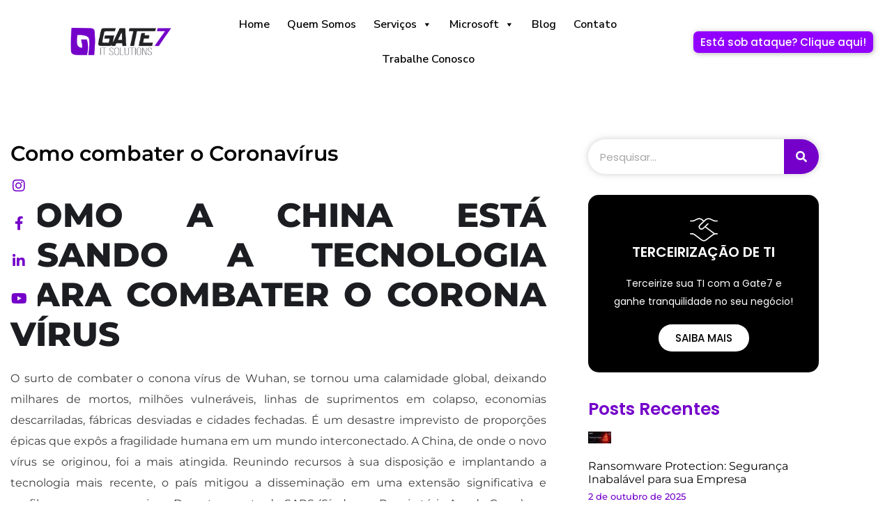

--- FILE ---
content_type: text/html; charset=UTF-8
request_url: https://gate7.com.br/combater-o-corona-virus/
body_size: 70559
content:
<!doctype html>
<html lang="pt-BR">
<head><meta charset="UTF-8"><script>if(navigator.userAgent.match(/MSIE|Internet Explorer/i)||navigator.userAgent.match(/Trident\/7\..*?rv:11/i)){var href=document.location.href;if(!href.match(/[?&]nowprocket/)){if(href.indexOf("?")==-1){if(href.indexOf("#")==-1){document.location.href=href+"?nowprocket=1"}else{document.location.href=href.replace("#","?nowprocket=1#")}}else{if(href.indexOf("#")==-1){document.location.href=href+"&nowprocket=1"}else{document.location.href=href.replace("#","&nowprocket=1#")}}}}</script><script>(()=>{class RocketLazyLoadScripts{constructor(){this.v="1.2.5.1",this.triggerEvents=["keydown","mousedown","mousemove","touchmove","touchstart","touchend","wheel"],this.userEventHandler=this.t.bind(this),this.touchStartHandler=this.i.bind(this),this.touchMoveHandler=this.o.bind(this),this.touchEndHandler=this.h.bind(this),this.clickHandler=this.u.bind(this),this.interceptedClicks=[],this.interceptedClickListeners=[],this.l(this),window.addEventListener("pageshow",(t=>{this.persisted=t.persisted,this.everythingLoaded&&this.m()})),document.addEventListener("DOMContentLoaded",(()=>{this.p()})),this.delayedScripts={normal:[],async:[],defer:[]},this.trash=[],this.allJQueries=[]}k(t){document.hidden?t.t():(this.triggerEvents.forEach((e=>window.addEventListener(e,t.userEventHandler,{passive:!0}))),window.addEventListener("touchstart",t.touchStartHandler,{passive:!0}),window.addEventListener("mousedown",t.touchStartHandler),document.addEventListener("visibilitychange",t.userEventHandler))}_(){this.triggerEvents.forEach((t=>window.removeEventListener(t,this.userEventHandler,{passive:!0}))),document.removeEventListener("visibilitychange",this.userEventHandler)}i(t){"HTML"!==t.target.tagName&&(window.addEventListener("touchend",this.touchEndHandler),window.addEventListener("mouseup",this.touchEndHandler),window.addEventListener("touchmove",this.touchMoveHandler,{passive:!0}),window.addEventListener("mousemove",this.touchMoveHandler),t.target.addEventListener("click",this.clickHandler),this.L(t.target,!0),this.M(t.target,"onclick","rocket-onclick"),this.C())}o(t){window.removeEventListener("touchend",this.touchEndHandler),window.removeEventListener("mouseup",this.touchEndHandler),window.removeEventListener("touchmove",this.touchMoveHandler,{passive:!0}),window.removeEventListener("mousemove",this.touchMoveHandler),t.target.removeEventListener("click",this.clickHandler),this.L(t.target,!1),this.M(t.target,"rocket-onclick","onclick"),this.O()}h(){window.removeEventListener("touchend",this.touchEndHandler),window.removeEventListener("mouseup",this.touchEndHandler),window.removeEventListener("touchmove",this.touchMoveHandler,{passive:!0}),window.removeEventListener("mousemove",this.touchMoveHandler)}u(t){t.target.removeEventListener("click",this.clickHandler),this.L(t.target,!1),this.M(t.target,"rocket-onclick","onclick"),this.interceptedClicks.push(t),t.preventDefault(),t.stopPropagation(),t.stopImmediatePropagation(),this.O()}D(){window.removeEventListener("touchstart",this.touchStartHandler,{passive:!0}),window.removeEventListener("mousedown",this.touchStartHandler),this.interceptedClicks.forEach((t=>{t.target.dispatchEvent(new MouseEvent("click",{view:t.view,bubbles:!0,cancelable:!0}))}))}l(t){EventTarget.prototype.addEventListenerBase=EventTarget.prototype.addEventListener,EventTarget.prototype.addEventListener=function(e,i,o){"click"!==e||t.windowLoaded||i===t.clickHandler||t.interceptedClickListeners.push({target:this,func:i,options:o}),(this||window).addEventListenerBase(e,i,o)}}L(t,e){this.interceptedClickListeners.forEach((i=>{i.target===t&&(e?t.removeEventListener("click",i.func,i.options):t.addEventListener("click",i.func,i.options))})),t.parentNode!==document.documentElement&&this.L(t.parentNode,e)}S(){return new Promise((t=>{this.T?this.O=t:t()}))}C(){this.T=!0}O(){this.T=!1}M(t,e,i){t.hasAttribute&&t.hasAttribute(e)&&(event.target.setAttribute(i,event.target.getAttribute(e)),event.target.removeAttribute(e))}t(){this._(this),"loading"===document.readyState?document.addEventListener("DOMContentLoaded",this.R.bind(this)):this.R()}p(){let t=[];document.querySelectorAll("script[type=rocketlazyloadscript][data-rocket-src]").forEach((e=>{let i=e.getAttribute("data-rocket-src");if(i&&0!==i.indexOf("data:")){0===i.indexOf("//")&&(i=location.protocol+i);try{const o=new URL(i).origin;o!==location.origin&&t.push({src:o,crossOrigin:e.crossOrigin||"module"===e.getAttribute("data-rocket-type")})}catch(t){}}})),t=[...new Map(t.map((t=>[JSON.stringify(t),t]))).values()],this.j(t,"preconnect")}async R(){this.lastBreath=Date.now(),this.P(this),this.F(this),this.q(),this.A(),this.I(),await this.U(this.delayedScripts.normal),await this.U(this.delayedScripts.defer),await this.U(this.delayedScripts.async);try{await this.W(),await this.H(this),await this.J()}catch(t){console.error(t)}window.dispatchEvent(new Event("rocket-allScriptsLoaded")),this.everythingLoaded=!0,this.S().then((()=>{this.D()})),this.N()}A(){document.querySelectorAll("script[type=rocketlazyloadscript]").forEach((t=>{t.hasAttribute("data-rocket-src")?t.hasAttribute("async")&&!1!==t.async?this.delayedScripts.async.push(t):t.hasAttribute("defer")&&!1!==t.defer||"module"===t.getAttribute("data-rocket-type")?this.delayedScripts.defer.push(t):this.delayedScripts.normal.push(t):this.delayedScripts.normal.push(t)}))}async B(t){if(await this.G(),!0!==t.noModule||!("noModule"in HTMLScriptElement.prototype))return new Promise((e=>{let i;function o(){(i||t).setAttribute("data-rocket-status","executed"),e()}try{if(navigator.userAgent.indexOf("Firefox/")>0||""===navigator.vendor)i=document.createElement("script"),[...t.attributes].forEach((t=>{let e=t.nodeName;"type"!==e&&("data-rocket-type"===e&&(e="type"),"data-rocket-src"===e&&(e="src"),i.setAttribute(e,t.nodeValue))})),t.text&&(i.text=t.text),i.hasAttribute("src")?(i.addEventListener("load",o),i.addEventListener("error",(function(){i.setAttribute("data-rocket-status","failed"),e()})),setTimeout((()=>{i.isConnected||e()}),1)):(i.text=t.text,o()),t.parentNode.replaceChild(i,t);else{const i=t.getAttribute("data-rocket-type"),n=t.getAttribute("data-rocket-src");i?(t.type=i,t.removeAttribute("data-rocket-type")):t.removeAttribute("type"),t.addEventListener("load",o),t.addEventListener("error",(function(){t.setAttribute("data-rocket-status","failed"),e()})),n?(t.removeAttribute("data-rocket-src"),t.src=n):t.src="data:text/javascript;base64,"+window.btoa(unescape(encodeURIComponent(t.text)))}}catch(i){t.setAttribute("data-rocket-status","failed"),e()}}));t.setAttribute("data-rocket-status","skipped")}async U(t){const e=t.shift();return e&&e.isConnected?(await this.B(e),this.U(t)):Promise.resolve()}I(){this.j([...this.delayedScripts.normal,...this.delayedScripts.defer,...this.delayedScripts.async],"preload")}j(t,e){var i=document.createDocumentFragment();t.forEach((t=>{const o=t.getAttribute&&t.getAttribute("data-rocket-src")||t.src;if(o){const n=document.createElement("link");n.href=o,n.rel=e,"preconnect"!==e&&(n.as="script"),t.getAttribute&&"module"===t.getAttribute("data-rocket-type")&&(n.crossOrigin=!0),t.crossOrigin&&(n.crossOrigin=t.crossOrigin),t.integrity&&(n.integrity=t.integrity),i.appendChild(n),this.trash.push(n)}})),document.head.appendChild(i)}P(t){let e={};function i(i,o){return e[o].eventsToRewrite.indexOf(i)>=0&&!t.everythingLoaded?"rocket-"+i:i}function o(t,o){!function(t){e[t]||(e[t]={originalFunctions:{add:t.addEventListener,remove:t.removeEventListener},eventsToRewrite:[]},t.addEventListener=function(){arguments[0]=i(arguments[0],t),e[t].originalFunctions.add.apply(t,arguments)},t.removeEventListener=function(){arguments[0]=i(arguments[0],t),e[t].originalFunctions.remove.apply(t,arguments)})}(t),e[t].eventsToRewrite.push(o)}function n(e,i){let o=e[i];e[i]=null,Object.defineProperty(e,i,{get:()=>o||function(){},set(n){t.everythingLoaded?o=n:e["rocket"+i]=o=n}})}o(document,"DOMContentLoaded"),o(window,"DOMContentLoaded"),o(window,"load"),o(window,"pageshow"),o(document,"readystatechange"),n(document,"onreadystatechange"),n(window,"onload"),n(window,"onpageshow")}F(t){let e;function i(e){return t.everythingLoaded?e:e.split(" ").map((t=>"load"===t||0===t.indexOf("load.")?"rocket-jquery-load":t)).join(" ")}function o(o){if(o&&o.fn&&!t.allJQueries.includes(o)){o.fn.ready=o.fn.init.prototype.ready=function(e){return t.domReadyFired?e.bind(document)(o):document.addEventListener("rocket-DOMContentLoaded",(()=>e.bind(document)(o))),o([])};const e=o.fn.on;o.fn.on=o.fn.init.prototype.on=function(){return this[0]===window&&("string"==typeof arguments[0]||arguments[0]instanceof String?arguments[0]=i(arguments[0]):"object"==typeof arguments[0]&&Object.keys(arguments[0]).forEach((t=>{const e=arguments[0][t];delete arguments[0][t],arguments[0][i(t)]=e}))),e.apply(this,arguments),this},t.allJQueries.push(o)}e=o}o(window.jQuery),Object.defineProperty(window,"jQuery",{get:()=>e,set(t){o(t)}})}async H(t){const e=document.querySelector("script[data-webpack]");e&&(await async function(){return new Promise((t=>{e.addEventListener("load",t),e.addEventListener("error",t)}))}(),await t.K(),await t.H(t))}async W(){this.domReadyFired=!0,await this.G(),document.dispatchEvent(new Event("rocket-readystatechange")),await this.G(),document.rocketonreadystatechange&&document.rocketonreadystatechange(),await this.G(),document.dispatchEvent(new Event("rocket-DOMContentLoaded")),await this.G(),window.dispatchEvent(new Event("rocket-DOMContentLoaded"))}async J(){await this.G(),document.dispatchEvent(new Event("rocket-readystatechange")),await this.G(),document.rocketonreadystatechange&&document.rocketonreadystatechange(),await this.G(),window.dispatchEvent(new Event("rocket-load")),await this.G(),window.rocketonload&&window.rocketonload(),await this.G(),this.allJQueries.forEach((t=>t(window).trigger("rocket-jquery-load"))),await this.G();const t=new Event("rocket-pageshow");t.persisted=this.persisted,window.dispatchEvent(t),await this.G(),window.rocketonpageshow&&window.rocketonpageshow({persisted:this.persisted}),this.windowLoaded=!0}m(){document.onreadystatechange&&document.onreadystatechange(),window.onload&&window.onload(),window.onpageshow&&window.onpageshow({persisted:this.persisted})}q(){const t=new Map;document.write=document.writeln=function(e){const i=document.currentScript;i||console.error("WPRocket unable to document.write this: "+e);const o=document.createRange(),n=i.parentElement;let s=t.get(i);void 0===s&&(s=i.nextSibling,t.set(i,s));const c=document.createDocumentFragment();o.setStart(c,0),c.appendChild(o.createContextualFragment(e)),n.insertBefore(c,s)}}async G(){Date.now()-this.lastBreath>45&&(await this.K(),this.lastBreath=Date.now())}async K(){return document.hidden?new Promise((t=>setTimeout(t))):new Promise((t=>requestAnimationFrame(t)))}N(){this.trash.forEach((t=>t.remove()))}static run(){const t=new RocketLazyLoadScripts;t.k(t)}}RocketLazyLoadScripts.run()})();</script>
	
	<meta name="viewport" content="width=device-width, initial-scale=1">
	<link rel="profile" href="https://gmpg.org/xfn/11">

	<meta name='robots' content='index, follow, max-image-preview:large, max-snippet:-1, max-video-preview:-1' />
<meta name="uri-translation" content="on" /><!-- Etiqueta do modo de consentimento do Google (gtag.js) dataLayer adicionada pelo Site Kit -->
<script type="rocketlazyloadscript" data-rocket-type="text/javascript" id="google_gtagjs-js-consent-mode-data-layer">
/* <![CDATA[ */
window.dataLayer = window.dataLayer || [];function gtag(){dataLayer.push(arguments);}
gtag('consent', 'default', {"ad_personalization":"denied","ad_storage":"denied","ad_user_data":"denied","analytics_storage":"denied","functionality_storage":"denied","security_storage":"denied","personalization_storage":"denied","region":["AT","BE","BG","CH","CY","CZ","DE","DK","EE","ES","FI","FR","GB","GR","HR","HU","IE","IS","IT","LI","LT","LU","LV","MT","NL","NO","PL","PT","RO","SE","SI","SK"],"wait_for_update":500});
window._googlesitekitConsentCategoryMap = {"statistics":["analytics_storage"],"marketing":["ad_storage","ad_user_data","ad_personalization"],"functional":["functionality_storage","security_storage"],"preferences":["personalization_storage"]};
window._googlesitekitConsents = {"ad_personalization":"denied","ad_storage":"denied","ad_user_data":"denied","analytics_storage":"denied","functionality_storage":"denied","security_storage":"denied","personalization_storage":"denied","region":["AT","BE","BG","CH","CY","CZ","DE","DK","EE","ES","FI","FR","GB","GR","HR","HU","IE","IS","IT","LI","LT","LU","LV","MT","NL","NO","PL","PT","RO","SE","SI","SK"],"wait_for_update":500};
/* ]]> */
</script>
<!-- Fim da etiqueta do modo de consentimento do Google (gtag.js) dataLayer adicionada pelo Site Kit -->

	<!-- This site is optimized with the Yoast SEO Premium plugin v23.5 (Yoast SEO v23.4) - https://yoast.com/wordpress/plugins/seo/ -->
	<title>O Corona Vírus | Gate7 Terceirização de TI | Soluções Cloud</title>
	<meta name="description" content="O Corona Vírus se tornou uma calamidade global, deixando milhares de mortos, sabia como são usadas as Tecnologia para Combater o Corona Vírus" />
	<link rel="canonical" href="https://gate7.com.br/combater-o-corona-virus/" />
	<meta property="og:locale" content="pt_BR" />
	<meta property="og:type" content="article" />
	<meta property="og:title" content="Como combater o Coronavírus" />
	<meta property="og:description" content="O Corona Vírus se tornou uma calamidade global, deixando milhares de mortos, sabia como são usadas as Tecnologia para Combater o Corona Vírus" />
	<meta property="og:url" content="https://gate7.com.br/combater-o-corona-virus/" />
	<meta property="og:site_name" content="Empresa de TI em Curitiba - Terceirização de TI - Gate7 IT" />
	<meta property="article:publisher" content="https://www.facebook.com/gate7it" />
	<meta property="article:published_time" content="2020-03-17T09:38:02+00:00" />
	<meta property="article:modified_time" content="2022-06-29T14:04:58+00:00" />
	<meta name="author" content="gate7" />
	<meta name="twitter:card" content="summary_large_image" />
	<meta name="twitter:label1" content="Escrito por" />
	<meta name="twitter:data1" content="gate7" />
	<meta name="twitter:label2" content="Est. tempo de leitura" />
	<meta name="twitter:data2" content="7 minutos" />
	<script type="application/ld+json" class="yoast-schema-graph">{"@context":"https://schema.org","@graph":[{"@type":"Article","@id":"https://gate7.com.br/combater-o-corona-virus/#article","isPartOf":{"@id":"https://gate7.com.br/combater-o-corona-virus/"},"author":{"name":"gate7","@id":"https://gate7.com.br/#/schema/person/55bec774c32a800413e2ca1e1656048b"},"headline":"Como combater o Coronavírus","datePublished":"2020-03-17T09:38:02+00:00","dateModified":"2022-06-29T14:04:58+00:00","mainEntityOfPage":{"@id":"https://gate7.com.br/combater-o-corona-virus/"},"wordCount":1156,"commentCount":0,"publisher":{"@id":"https://gate7.com.br/#organization"},"image":{"@id":"https://gate7.com.br/combater-o-corona-virus/#primaryimage"},"thumbnailUrl":"","articleSection":["Gate7 - Empresa de TI"],"inLanguage":"pt-BR","potentialAction":[{"@type":"CommentAction","name":"Comment","target":["https://gate7.com.br/combater-o-corona-virus/#respond"]}]},{"@type":"WebPage","@id":"https://gate7.com.br/combater-o-corona-virus/","url":"https://gate7.com.br/combater-o-corona-virus/","name":"O Corona Vírus | Gate7 Terceirização de TI | Soluções Cloud","isPartOf":{"@id":"https://gate7.com.br/#website"},"primaryImageOfPage":{"@id":"https://gate7.com.br/combater-o-corona-virus/#primaryimage"},"image":{"@id":"https://gate7.com.br/combater-o-corona-virus/#primaryimage"},"thumbnailUrl":"","datePublished":"2020-03-17T09:38:02+00:00","dateModified":"2022-06-29T14:04:58+00:00","description":"O Corona Vírus se tornou uma calamidade global, deixando milhares de mortos, sabia como são usadas as Tecnologia para Combater o Corona Vírus","breadcrumb":{"@id":"https://gate7.com.br/combater-o-corona-virus/#breadcrumb"},"inLanguage":"pt-BR","potentialAction":[{"@type":"ReadAction","target":["https://gate7.com.br/combater-o-corona-virus/"]}]},{"@type":"ImageObject","inLanguage":"pt-BR","@id":"https://gate7.com.br/combater-o-corona-virus/#primaryimage","url":"","contentUrl":""},{"@type":"BreadcrumbList","@id":"https://gate7.com.br/combater-o-corona-virus/#breadcrumb","itemListElement":[{"@type":"ListItem","position":1,"name":"Início","item":"https://gate7.com.br/"},{"@type":"ListItem","position":2,"name":"Blog1","item":"https://gate7.com.br/?page_id=5"},{"@type":"ListItem","position":3,"name":"Como combater o Coronavírus"}]},{"@type":"WebSite","@id":"https://gate7.com.br/#website","url":"https://gate7.com.br/","name":"Empresa de TI em Curitiba - Terceirização de TI - Gate7 IT","description":"A GATE7 é uma Empresa de TI em |Curitiba Especializada em Terceirização de TI, com Operações de Suporte, Desenvolvimento, Implantação e Consultoria","publisher":{"@id":"https://gate7.com.br/#organization"},"potentialAction":[{"@type":"SearchAction","target":{"@type":"EntryPoint","urlTemplate":"https://gate7.com.br/?s={search_term_string}"},"query-input":{"@type":"PropertyValueSpecification","valueRequired":true,"valueName":"search_term_string"}}],"inLanguage":"pt-BR"},{"@type":"Organization","@id":"https://gate7.com.br/#organization","name":"Empresa de TI em Curitiba - Terceirização de TI - Gate7 IT","url":"https://gate7.com.br/","logo":{"@type":"ImageObject","inLanguage":"pt-BR","@id":"https://gate7.com.br/#/schema/logo/image/","url":"","contentUrl":"","caption":"Empresa de TI em Curitiba - Terceirização de TI - Gate7 IT"},"image":{"@id":"https://gate7.com.br/#/schema/logo/image/"},"sameAs":["https://www.facebook.com/gate7it","https://www.instagram.com/gate7it/","https://br.linkedin.com/company/gate7itsolution"]},{"@type":"Person","@id":"https://gate7.com.br/#/schema/person/55bec774c32a800413e2ca1e1656048b","name":"gate7","sameAs":["http://gate7.com.br"],"url":"https://gate7.com.br/author/gate7/"}]}</script>
	<!-- / Yoast SEO Premium plugin. -->


<script type="rocketlazyloadscript" data-rocket-type='application/javascript'  id='pys-version-script'>console.log('PixelYourSite Free version 11.1.5.2');</script>
<link rel='dns-prefetch' href='//www.googletagmanager.com' />
<link rel='dns-prefetch' href='//fonts.googleapis.com' />
<link rel="alternate" type="application/rss+xml" title="Feed para Empresa de TI em Curitiba - Terceirização de TI - Gate7 IT &raquo;" href="https://gate7.com.br/feed/" />
<link rel="alternate" type="application/rss+xml" title="Feed de comentários para Empresa de TI em Curitiba - Terceirização de TI - Gate7 IT &raquo;" href="https://gate7.com.br/comments/feed/" />
<link rel="alternate" type="application/rss+xml" title="Feed de comentários para Empresa de TI em Curitiba - Terceirização de TI - Gate7 IT &raquo; Como combater o Coronavírus" href="https://gate7.com.br/combater-o-corona-virus/feed/" />
<link rel="alternate" title="oEmbed (JSON)" type="application/json+oembed" href="https://gate7.com.br/wp-json/oembed/1.0/embed?url=https%3A%2F%2Fgate7.com.br%2Fcombater-o-corona-virus%2F" />
<link rel="alternate" title="oEmbed (XML)" type="text/xml+oembed" href="https://gate7.com.br/wp-json/oembed/1.0/embed?url=https%3A%2F%2Fgate7.com.br%2Fcombater-o-corona-virus%2F&#038;format=xml" />
<style id='wp-img-auto-sizes-contain-inline-css' type='text/css'>
img:is([sizes=auto i],[sizes^="auto," i]){contain-intrinsic-size:3000px 1500px}
/*# sourceURL=wp-img-auto-sizes-contain-inline-css */
</style>
<link data-minify="1" rel='stylesheet' id='ht_ctc_main_css-css' href='https://gate7.com.br/wp-content/cache/min/1/wp-content/plugins/click-to-chat-for-whatsapp/new/inc/assets/css/main.css?ver=1768222399' type='text/css' media='all' />
<style id='wp-emoji-styles-inline-css' type='text/css'>

	img.wp-smiley, img.emoji {
		display: inline !important;
		border: none !important;
		box-shadow: none !important;
		height: 1em !important;
		width: 1em !important;
		margin: 0 0.07em !important;
		vertical-align: -0.1em !important;
		background: none !important;
		padding: 0 !important;
	}
/*# sourceURL=wp-emoji-styles-inline-css */
</style>
<link rel='stylesheet' id='wp-block-library-css' href='https://gate7.com.br/wp-includes/css/dist/block-library/style.min.css?ver=6.9' type='text/css' media='all' />
<style id='classic-theme-styles-inline-css' type='text/css'>
/*! This file is auto-generated */
.wp-block-button__link{color:#fff;background-color:#32373c;border-radius:9999px;box-shadow:none;text-decoration:none;padding:calc(.667em + 2px) calc(1.333em + 2px);font-size:1.125em}.wp-block-file__button{background:#32373c;color:#fff;text-decoration:none}
/*# sourceURL=/wp-includes/css/classic-themes.min.css */
</style>
<style id='global-styles-inline-css' type='text/css'>
:root{--wp--preset--aspect-ratio--square: 1;--wp--preset--aspect-ratio--4-3: 4/3;--wp--preset--aspect-ratio--3-4: 3/4;--wp--preset--aspect-ratio--3-2: 3/2;--wp--preset--aspect-ratio--2-3: 2/3;--wp--preset--aspect-ratio--16-9: 16/9;--wp--preset--aspect-ratio--9-16: 9/16;--wp--preset--color--black: #000000;--wp--preset--color--cyan-bluish-gray: #abb8c3;--wp--preset--color--white: #ffffff;--wp--preset--color--pale-pink: #f78da7;--wp--preset--color--vivid-red: #cf2e2e;--wp--preset--color--luminous-vivid-orange: #ff6900;--wp--preset--color--luminous-vivid-amber: #fcb900;--wp--preset--color--light-green-cyan: #7bdcb5;--wp--preset--color--vivid-green-cyan: #00d084;--wp--preset--color--pale-cyan-blue: #8ed1fc;--wp--preset--color--vivid-cyan-blue: #0693e3;--wp--preset--color--vivid-purple: #9b51e0;--wp--preset--gradient--vivid-cyan-blue-to-vivid-purple: linear-gradient(135deg,rgb(6,147,227) 0%,rgb(155,81,224) 100%);--wp--preset--gradient--light-green-cyan-to-vivid-green-cyan: linear-gradient(135deg,rgb(122,220,180) 0%,rgb(0,208,130) 100%);--wp--preset--gradient--luminous-vivid-amber-to-luminous-vivid-orange: linear-gradient(135deg,rgb(252,185,0) 0%,rgb(255,105,0) 100%);--wp--preset--gradient--luminous-vivid-orange-to-vivid-red: linear-gradient(135deg,rgb(255,105,0) 0%,rgb(207,46,46) 100%);--wp--preset--gradient--very-light-gray-to-cyan-bluish-gray: linear-gradient(135deg,rgb(238,238,238) 0%,rgb(169,184,195) 100%);--wp--preset--gradient--cool-to-warm-spectrum: linear-gradient(135deg,rgb(74,234,220) 0%,rgb(151,120,209) 20%,rgb(207,42,186) 40%,rgb(238,44,130) 60%,rgb(251,105,98) 80%,rgb(254,248,76) 100%);--wp--preset--gradient--blush-light-purple: linear-gradient(135deg,rgb(255,206,236) 0%,rgb(152,150,240) 100%);--wp--preset--gradient--blush-bordeaux: linear-gradient(135deg,rgb(254,205,165) 0%,rgb(254,45,45) 50%,rgb(107,0,62) 100%);--wp--preset--gradient--luminous-dusk: linear-gradient(135deg,rgb(255,203,112) 0%,rgb(199,81,192) 50%,rgb(65,88,208) 100%);--wp--preset--gradient--pale-ocean: linear-gradient(135deg,rgb(255,245,203) 0%,rgb(182,227,212) 50%,rgb(51,167,181) 100%);--wp--preset--gradient--electric-grass: linear-gradient(135deg,rgb(202,248,128) 0%,rgb(113,206,126) 100%);--wp--preset--gradient--midnight: linear-gradient(135deg,rgb(2,3,129) 0%,rgb(40,116,252) 100%);--wp--preset--font-size--small: 13px;--wp--preset--font-size--medium: 20px;--wp--preset--font-size--large: 36px;--wp--preset--font-size--x-large: 42px;--wp--preset--spacing--20: 0.44rem;--wp--preset--spacing--30: 0.67rem;--wp--preset--spacing--40: 1rem;--wp--preset--spacing--50: 1.5rem;--wp--preset--spacing--60: 2.25rem;--wp--preset--spacing--70: 3.38rem;--wp--preset--spacing--80: 5.06rem;--wp--preset--shadow--natural: 6px 6px 9px rgba(0, 0, 0, 0.2);--wp--preset--shadow--deep: 12px 12px 50px rgba(0, 0, 0, 0.4);--wp--preset--shadow--sharp: 6px 6px 0px rgba(0, 0, 0, 0.2);--wp--preset--shadow--outlined: 6px 6px 0px -3px rgb(255, 255, 255), 6px 6px rgb(0, 0, 0);--wp--preset--shadow--crisp: 6px 6px 0px rgb(0, 0, 0);}:where(.is-layout-flex){gap: 0.5em;}:where(.is-layout-grid){gap: 0.5em;}body .is-layout-flex{display: flex;}.is-layout-flex{flex-wrap: wrap;align-items: center;}.is-layout-flex > :is(*, div){margin: 0;}body .is-layout-grid{display: grid;}.is-layout-grid > :is(*, div){margin: 0;}:where(.wp-block-columns.is-layout-flex){gap: 2em;}:where(.wp-block-columns.is-layout-grid){gap: 2em;}:where(.wp-block-post-template.is-layout-flex){gap: 1.25em;}:where(.wp-block-post-template.is-layout-grid){gap: 1.25em;}.has-black-color{color: var(--wp--preset--color--black) !important;}.has-cyan-bluish-gray-color{color: var(--wp--preset--color--cyan-bluish-gray) !important;}.has-white-color{color: var(--wp--preset--color--white) !important;}.has-pale-pink-color{color: var(--wp--preset--color--pale-pink) !important;}.has-vivid-red-color{color: var(--wp--preset--color--vivid-red) !important;}.has-luminous-vivid-orange-color{color: var(--wp--preset--color--luminous-vivid-orange) !important;}.has-luminous-vivid-amber-color{color: var(--wp--preset--color--luminous-vivid-amber) !important;}.has-light-green-cyan-color{color: var(--wp--preset--color--light-green-cyan) !important;}.has-vivid-green-cyan-color{color: var(--wp--preset--color--vivid-green-cyan) !important;}.has-pale-cyan-blue-color{color: var(--wp--preset--color--pale-cyan-blue) !important;}.has-vivid-cyan-blue-color{color: var(--wp--preset--color--vivid-cyan-blue) !important;}.has-vivid-purple-color{color: var(--wp--preset--color--vivid-purple) !important;}.has-black-background-color{background-color: var(--wp--preset--color--black) !important;}.has-cyan-bluish-gray-background-color{background-color: var(--wp--preset--color--cyan-bluish-gray) !important;}.has-white-background-color{background-color: var(--wp--preset--color--white) !important;}.has-pale-pink-background-color{background-color: var(--wp--preset--color--pale-pink) !important;}.has-vivid-red-background-color{background-color: var(--wp--preset--color--vivid-red) !important;}.has-luminous-vivid-orange-background-color{background-color: var(--wp--preset--color--luminous-vivid-orange) !important;}.has-luminous-vivid-amber-background-color{background-color: var(--wp--preset--color--luminous-vivid-amber) !important;}.has-light-green-cyan-background-color{background-color: var(--wp--preset--color--light-green-cyan) !important;}.has-vivid-green-cyan-background-color{background-color: var(--wp--preset--color--vivid-green-cyan) !important;}.has-pale-cyan-blue-background-color{background-color: var(--wp--preset--color--pale-cyan-blue) !important;}.has-vivid-cyan-blue-background-color{background-color: var(--wp--preset--color--vivid-cyan-blue) !important;}.has-vivid-purple-background-color{background-color: var(--wp--preset--color--vivid-purple) !important;}.has-black-border-color{border-color: var(--wp--preset--color--black) !important;}.has-cyan-bluish-gray-border-color{border-color: var(--wp--preset--color--cyan-bluish-gray) !important;}.has-white-border-color{border-color: var(--wp--preset--color--white) !important;}.has-pale-pink-border-color{border-color: var(--wp--preset--color--pale-pink) !important;}.has-vivid-red-border-color{border-color: var(--wp--preset--color--vivid-red) !important;}.has-luminous-vivid-orange-border-color{border-color: var(--wp--preset--color--luminous-vivid-orange) !important;}.has-luminous-vivid-amber-border-color{border-color: var(--wp--preset--color--luminous-vivid-amber) !important;}.has-light-green-cyan-border-color{border-color: var(--wp--preset--color--light-green-cyan) !important;}.has-vivid-green-cyan-border-color{border-color: var(--wp--preset--color--vivid-green-cyan) !important;}.has-pale-cyan-blue-border-color{border-color: var(--wp--preset--color--pale-cyan-blue) !important;}.has-vivid-cyan-blue-border-color{border-color: var(--wp--preset--color--vivid-cyan-blue) !important;}.has-vivid-purple-border-color{border-color: var(--wp--preset--color--vivid-purple) !important;}.has-vivid-cyan-blue-to-vivid-purple-gradient-background{background: var(--wp--preset--gradient--vivid-cyan-blue-to-vivid-purple) !important;}.has-light-green-cyan-to-vivid-green-cyan-gradient-background{background: var(--wp--preset--gradient--light-green-cyan-to-vivid-green-cyan) !important;}.has-luminous-vivid-amber-to-luminous-vivid-orange-gradient-background{background: var(--wp--preset--gradient--luminous-vivid-amber-to-luminous-vivid-orange) !important;}.has-luminous-vivid-orange-to-vivid-red-gradient-background{background: var(--wp--preset--gradient--luminous-vivid-orange-to-vivid-red) !important;}.has-very-light-gray-to-cyan-bluish-gray-gradient-background{background: var(--wp--preset--gradient--very-light-gray-to-cyan-bluish-gray) !important;}.has-cool-to-warm-spectrum-gradient-background{background: var(--wp--preset--gradient--cool-to-warm-spectrum) !important;}.has-blush-light-purple-gradient-background{background: var(--wp--preset--gradient--blush-light-purple) !important;}.has-blush-bordeaux-gradient-background{background: var(--wp--preset--gradient--blush-bordeaux) !important;}.has-luminous-dusk-gradient-background{background: var(--wp--preset--gradient--luminous-dusk) !important;}.has-pale-ocean-gradient-background{background: var(--wp--preset--gradient--pale-ocean) !important;}.has-electric-grass-gradient-background{background: var(--wp--preset--gradient--electric-grass) !important;}.has-midnight-gradient-background{background: var(--wp--preset--gradient--midnight) !important;}.has-small-font-size{font-size: var(--wp--preset--font-size--small) !important;}.has-medium-font-size{font-size: var(--wp--preset--font-size--medium) !important;}.has-large-font-size{font-size: var(--wp--preset--font-size--large) !important;}.has-x-large-font-size{font-size: var(--wp--preset--font-size--x-large) !important;}
:where(.wp-block-post-template.is-layout-flex){gap: 1.25em;}:where(.wp-block-post-template.is-layout-grid){gap: 1.25em;}
:where(.wp-block-term-template.is-layout-flex){gap: 1.25em;}:where(.wp-block-term-template.is-layout-grid){gap: 1.25em;}
:where(.wp-block-columns.is-layout-flex){gap: 2em;}:where(.wp-block-columns.is-layout-grid){gap: 2em;}
:root :where(.wp-block-pullquote){font-size: 1.5em;line-height: 1.6;}
/*# sourceURL=global-styles-inline-css */
</style>
<link data-minify="1" rel='stylesheet' id='sticky-social-icons-css' href='https://gate7.com.br/wp-content/cache/min/1/wp-content/plugins/sticky-social-icons/public/assets/build/css/sticky-social-icons-public.css?ver=1768222399' type='text/css' media='all' />
<link data-minify="1" rel='stylesheet' id='font-awesome-css' href='https://gate7.com.br/wp-content/cache/min/1/wp-content/plugins/elementor/assets/lib/font-awesome/css/font-awesome.min.css?ver=1768222399' type='text/css' media='all' />
<link data-minify="1" rel='stylesheet' id='megamenu-css' href='https://gate7.com.br/wp-content/cache/min/1/wp-content/uploads/maxmegamenu/style.css?ver=1768222399' type='text/css' media='all' />
<link data-minify="1" rel='stylesheet' id='dashicons-css' href='https://gate7.com.br/wp-content/cache/min/1/wp-includes/css/dashicons.min.css?ver=1768222399' type='text/css' media='all' />
<link rel='stylesheet' id='engitech-fonts-css' href='https://fonts.googleapis.com/css?family=Montserrat%3A100%2C100i%2C200%2C200i%2C300%2C300i%2C400%2C400i%2C500%2C500i%2C600%2C600i%2C700%2C700i%2C800%2C800i%2C900%2C900i%7CNunito+Sans%3A200%2C200i%2C300%2C300i%2C400%2C400i%2C600%2C600i%2C700%2C700i%2C800%2C800i%2C900%2C900i&#038;subset=latin%2Clatin-ext' type='text/css' media='all' />
<link data-minify="1" rel='stylesheet' id='bootstrap-css' href='https://gate7.com.br/wp-content/cache/min/1/wp-content/themes/engitech/css/bootstrap.css?ver=1768222399' type='text/css' media='all' />
<link data-minify="1" rel='stylesheet' id='engitech-awesome-font-css' href='https://gate7.com.br/wp-content/cache/min/1/wp-content/themes/engitech/css/font-awesome.min.css?ver=1768222399' type='text/css' media='all' />
<link data-minify="1" rel='stylesheet' id='engitech-flaticon-font-css' href='https://gate7.com.br/wp-content/cache/min/1/wp-content/themes/engitech/css/flaticon.css?ver=1768222399' type='text/css' media='all' />
<link data-minify="1" rel='stylesheet' id='slick-slider-css' href='https://gate7.com.br/wp-content/cache/min/1/wp-content/themes/engitech/css/slick.css?ver=1768222399' type='text/css' media='all' />
<link data-minify="1" rel='stylesheet' id='slick-theme-css' href='https://gate7.com.br/wp-content/cache/min/1/wp-content/plugins/happy-elementor-addons/assets/vendor/slick/slick-theme.css?ver=1768222399' type='text/css' media='all' />
<link data-minify="1" rel='stylesheet' id='magnific-popup-css' href='https://gate7.com.br/wp-content/cache/min/1/wp-content/plugins/happy-elementor-addons/assets/vendor/magnific-popup/magnific-popup.css?ver=1768222399' type='text/css' media='all' />
<link data-minify="1" rel='stylesheet' id='engitech-style-css' href='https://gate7.com.br/wp-content/cache/min/1/wp-content/themes/engitech-child/style.css?ver=1768222400' type='text/css' media='all' />
<link data-minify="1" rel='stylesheet' id='simple-likes-public-css-css' href='https://gate7.com.br/wp-content/cache/min/1/wp-content/themes/engitech/inc/backend/css/simple-likes-public.css?ver=1768222400' type='text/css' media='all' />
<link rel='stylesheet' id='elementor-frontend-css' href='https://gate7.com.br/wp-content/plugins/elementor/assets/css/frontend.min.css?ver=3.34.1' type='text/css' media='all' />
<style id='elementor-frontend-inline-css' type='text/css'>
@-webkit-keyframes ha_fadeIn{0%{opacity:0}to{opacity:1}}@keyframes ha_fadeIn{0%{opacity:0}to{opacity:1}}@-webkit-keyframes ha_zoomIn{0%{opacity:0;-webkit-transform:scale3d(.3,.3,.3);transform:scale3d(.3,.3,.3)}50%{opacity:1}}@keyframes ha_zoomIn{0%{opacity:0;-webkit-transform:scale3d(.3,.3,.3);transform:scale3d(.3,.3,.3)}50%{opacity:1}}@-webkit-keyframes ha_rollIn{0%{opacity:0;-webkit-transform:translate3d(-100%,0,0) rotate3d(0,0,1,-120deg);transform:translate3d(-100%,0,0) rotate3d(0,0,1,-120deg)}to{opacity:1}}@keyframes ha_rollIn{0%{opacity:0;-webkit-transform:translate3d(-100%,0,0) rotate3d(0,0,1,-120deg);transform:translate3d(-100%,0,0) rotate3d(0,0,1,-120deg)}to{opacity:1}}@-webkit-keyframes ha_bounce{0%,20%,53%,to{-webkit-animation-timing-function:cubic-bezier(.215,.61,.355,1);animation-timing-function:cubic-bezier(.215,.61,.355,1)}40%,43%{-webkit-transform:translate3d(0,-30px,0) scaleY(1.1);transform:translate3d(0,-30px,0) scaleY(1.1);-webkit-animation-timing-function:cubic-bezier(.755,.05,.855,.06);animation-timing-function:cubic-bezier(.755,.05,.855,.06)}70%{-webkit-transform:translate3d(0,-15px,0) scaleY(1.05);transform:translate3d(0,-15px,0) scaleY(1.05);-webkit-animation-timing-function:cubic-bezier(.755,.05,.855,.06);animation-timing-function:cubic-bezier(.755,.05,.855,.06)}80%{-webkit-transition-timing-function:cubic-bezier(.215,.61,.355,1);transition-timing-function:cubic-bezier(.215,.61,.355,1);-webkit-transform:translate3d(0,0,0) scaleY(.95);transform:translate3d(0,0,0) scaleY(.95)}90%{-webkit-transform:translate3d(0,-4px,0) scaleY(1.02);transform:translate3d(0,-4px,0) scaleY(1.02)}}@keyframes ha_bounce{0%,20%,53%,to{-webkit-animation-timing-function:cubic-bezier(.215,.61,.355,1);animation-timing-function:cubic-bezier(.215,.61,.355,1)}40%,43%{-webkit-transform:translate3d(0,-30px,0) scaleY(1.1);transform:translate3d(0,-30px,0) scaleY(1.1);-webkit-animation-timing-function:cubic-bezier(.755,.05,.855,.06);animation-timing-function:cubic-bezier(.755,.05,.855,.06)}70%{-webkit-transform:translate3d(0,-15px,0) scaleY(1.05);transform:translate3d(0,-15px,0) scaleY(1.05);-webkit-animation-timing-function:cubic-bezier(.755,.05,.855,.06);animation-timing-function:cubic-bezier(.755,.05,.855,.06)}80%{-webkit-transition-timing-function:cubic-bezier(.215,.61,.355,1);transition-timing-function:cubic-bezier(.215,.61,.355,1);-webkit-transform:translate3d(0,0,0) scaleY(.95);transform:translate3d(0,0,0) scaleY(.95)}90%{-webkit-transform:translate3d(0,-4px,0) scaleY(1.02);transform:translate3d(0,-4px,0) scaleY(1.02)}}@-webkit-keyframes ha_bounceIn{0%,20%,40%,60%,80%,to{-webkit-animation-timing-function:cubic-bezier(.215,.61,.355,1);animation-timing-function:cubic-bezier(.215,.61,.355,1)}0%{opacity:0;-webkit-transform:scale3d(.3,.3,.3);transform:scale3d(.3,.3,.3)}20%{-webkit-transform:scale3d(1.1,1.1,1.1);transform:scale3d(1.1,1.1,1.1)}40%{-webkit-transform:scale3d(.9,.9,.9);transform:scale3d(.9,.9,.9)}60%{opacity:1;-webkit-transform:scale3d(1.03,1.03,1.03);transform:scale3d(1.03,1.03,1.03)}80%{-webkit-transform:scale3d(.97,.97,.97);transform:scale3d(.97,.97,.97)}to{opacity:1}}@keyframes ha_bounceIn{0%,20%,40%,60%,80%,to{-webkit-animation-timing-function:cubic-bezier(.215,.61,.355,1);animation-timing-function:cubic-bezier(.215,.61,.355,1)}0%{opacity:0;-webkit-transform:scale3d(.3,.3,.3);transform:scale3d(.3,.3,.3)}20%{-webkit-transform:scale3d(1.1,1.1,1.1);transform:scale3d(1.1,1.1,1.1)}40%{-webkit-transform:scale3d(.9,.9,.9);transform:scale3d(.9,.9,.9)}60%{opacity:1;-webkit-transform:scale3d(1.03,1.03,1.03);transform:scale3d(1.03,1.03,1.03)}80%{-webkit-transform:scale3d(.97,.97,.97);transform:scale3d(.97,.97,.97)}to{opacity:1}}@-webkit-keyframes ha_flipInX{0%{opacity:0;-webkit-transform:perspective(400px) rotate3d(1,0,0,90deg);transform:perspective(400px) rotate3d(1,0,0,90deg);-webkit-animation-timing-function:ease-in;animation-timing-function:ease-in}40%{-webkit-transform:perspective(400px) rotate3d(1,0,0,-20deg);transform:perspective(400px) rotate3d(1,0,0,-20deg);-webkit-animation-timing-function:ease-in;animation-timing-function:ease-in}60%{opacity:1;-webkit-transform:perspective(400px) rotate3d(1,0,0,10deg);transform:perspective(400px) rotate3d(1,0,0,10deg)}80%{-webkit-transform:perspective(400px) rotate3d(1,0,0,-5deg);transform:perspective(400px) rotate3d(1,0,0,-5deg)}}@keyframes ha_flipInX{0%{opacity:0;-webkit-transform:perspective(400px) rotate3d(1,0,0,90deg);transform:perspective(400px) rotate3d(1,0,0,90deg);-webkit-animation-timing-function:ease-in;animation-timing-function:ease-in}40%{-webkit-transform:perspective(400px) rotate3d(1,0,0,-20deg);transform:perspective(400px) rotate3d(1,0,0,-20deg);-webkit-animation-timing-function:ease-in;animation-timing-function:ease-in}60%{opacity:1;-webkit-transform:perspective(400px) rotate3d(1,0,0,10deg);transform:perspective(400px) rotate3d(1,0,0,10deg)}80%{-webkit-transform:perspective(400px) rotate3d(1,0,0,-5deg);transform:perspective(400px) rotate3d(1,0,0,-5deg)}}@-webkit-keyframes ha_flipInY{0%{opacity:0;-webkit-transform:perspective(400px) rotate3d(0,1,0,90deg);transform:perspective(400px) rotate3d(0,1,0,90deg);-webkit-animation-timing-function:ease-in;animation-timing-function:ease-in}40%{-webkit-transform:perspective(400px) rotate3d(0,1,0,-20deg);transform:perspective(400px) rotate3d(0,1,0,-20deg);-webkit-animation-timing-function:ease-in;animation-timing-function:ease-in}60%{opacity:1;-webkit-transform:perspective(400px) rotate3d(0,1,0,10deg);transform:perspective(400px) rotate3d(0,1,0,10deg)}80%{-webkit-transform:perspective(400px) rotate3d(0,1,0,-5deg);transform:perspective(400px) rotate3d(0,1,0,-5deg)}}@keyframes ha_flipInY{0%{opacity:0;-webkit-transform:perspective(400px) rotate3d(0,1,0,90deg);transform:perspective(400px) rotate3d(0,1,0,90deg);-webkit-animation-timing-function:ease-in;animation-timing-function:ease-in}40%{-webkit-transform:perspective(400px) rotate3d(0,1,0,-20deg);transform:perspective(400px) rotate3d(0,1,0,-20deg);-webkit-animation-timing-function:ease-in;animation-timing-function:ease-in}60%{opacity:1;-webkit-transform:perspective(400px) rotate3d(0,1,0,10deg);transform:perspective(400px) rotate3d(0,1,0,10deg)}80%{-webkit-transform:perspective(400px) rotate3d(0,1,0,-5deg);transform:perspective(400px) rotate3d(0,1,0,-5deg)}}@-webkit-keyframes ha_swing{20%{-webkit-transform:rotate3d(0,0,1,15deg);transform:rotate3d(0,0,1,15deg)}40%{-webkit-transform:rotate3d(0,0,1,-10deg);transform:rotate3d(0,0,1,-10deg)}60%{-webkit-transform:rotate3d(0,0,1,5deg);transform:rotate3d(0,0,1,5deg)}80%{-webkit-transform:rotate3d(0,0,1,-5deg);transform:rotate3d(0,0,1,-5deg)}}@keyframes ha_swing{20%{-webkit-transform:rotate3d(0,0,1,15deg);transform:rotate3d(0,0,1,15deg)}40%{-webkit-transform:rotate3d(0,0,1,-10deg);transform:rotate3d(0,0,1,-10deg)}60%{-webkit-transform:rotate3d(0,0,1,5deg);transform:rotate3d(0,0,1,5deg)}80%{-webkit-transform:rotate3d(0,0,1,-5deg);transform:rotate3d(0,0,1,-5deg)}}@-webkit-keyframes ha_slideInDown{0%{visibility:visible;-webkit-transform:translate3d(0,-100%,0);transform:translate3d(0,-100%,0)}}@keyframes ha_slideInDown{0%{visibility:visible;-webkit-transform:translate3d(0,-100%,0);transform:translate3d(0,-100%,0)}}@-webkit-keyframes ha_slideInUp{0%{visibility:visible;-webkit-transform:translate3d(0,100%,0);transform:translate3d(0,100%,0)}}@keyframes ha_slideInUp{0%{visibility:visible;-webkit-transform:translate3d(0,100%,0);transform:translate3d(0,100%,0)}}@-webkit-keyframes ha_slideInLeft{0%{visibility:visible;-webkit-transform:translate3d(-100%,0,0);transform:translate3d(-100%,0,0)}}@keyframes ha_slideInLeft{0%{visibility:visible;-webkit-transform:translate3d(-100%,0,0);transform:translate3d(-100%,0,0)}}@-webkit-keyframes ha_slideInRight{0%{visibility:visible;-webkit-transform:translate3d(100%,0,0);transform:translate3d(100%,0,0)}}@keyframes ha_slideInRight{0%{visibility:visible;-webkit-transform:translate3d(100%,0,0);transform:translate3d(100%,0,0)}}.ha_fadeIn{-webkit-animation-name:ha_fadeIn;animation-name:ha_fadeIn}.ha_zoomIn{-webkit-animation-name:ha_zoomIn;animation-name:ha_zoomIn}.ha_rollIn{-webkit-animation-name:ha_rollIn;animation-name:ha_rollIn}.ha_bounce{-webkit-transform-origin:center bottom;-ms-transform-origin:center bottom;transform-origin:center bottom;-webkit-animation-name:ha_bounce;animation-name:ha_bounce}.ha_bounceIn{-webkit-animation-name:ha_bounceIn;animation-name:ha_bounceIn;-webkit-animation-duration:.75s;-webkit-animation-duration:calc(var(--animate-duration)*.75);animation-duration:.75s;animation-duration:calc(var(--animate-duration)*.75)}.ha_flipInX,.ha_flipInY{-webkit-animation-name:ha_flipInX;animation-name:ha_flipInX;-webkit-backface-visibility:visible!important;backface-visibility:visible!important}.ha_flipInY{-webkit-animation-name:ha_flipInY;animation-name:ha_flipInY}.ha_swing{-webkit-transform-origin:top center;-ms-transform-origin:top center;transform-origin:top center;-webkit-animation-name:ha_swing;animation-name:ha_swing}.ha_slideInDown{-webkit-animation-name:ha_slideInDown;animation-name:ha_slideInDown}.ha_slideInUp{-webkit-animation-name:ha_slideInUp;animation-name:ha_slideInUp}.ha_slideInLeft{-webkit-animation-name:ha_slideInLeft;animation-name:ha_slideInLeft}.ha_slideInRight{-webkit-animation-name:ha_slideInRight;animation-name:ha_slideInRight}.ha-css-transform-yes{-webkit-transition-duration:var(--ha-tfx-transition-duration, .2s);transition-duration:var(--ha-tfx-transition-duration, .2s);-webkit-transition-property:-webkit-transform;transition-property:transform;transition-property:transform,-webkit-transform;-webkit-transform:translate(var(--ha-tfx-translate-x, 0),var(--ha-tfx-translate-y, 0)) scale(var(--ha-tfx-scale-x, 1),var(--ha-tfx-scale-y, 1)) skew(var(--ha-tfx-skew-x, 0),var(--ha-tfx-skew-y, 0)) rotateX(var(--ha-tfx-rotate-x, 0)) rotateY(var(--ha-tfx-rotate-y, 0)) rotateZ(var(--ha-tfx-rotate-z, 0));transform:translate(var(--ha-tfx-translate-x, 0),var(--ha-tfx-translate-y, 0)) scale(var(--ha-tfx-scale-x, 1),var(--ha-tfx-scale-y, 1)) skew(var(--ha-tfx-skew-x, 0),var(--ha-tfx-skew-y, 0)) rotateX(var(--ha-tfx-rotate-x, 0)) rotateY(var(--ha-tfx-rotate-y, 0)) rotateZ(var(--ha-tfx-rotate-z, 0))}.ha-css-transform-yes:hover{-webkit-transform:translate(var(--ha-tfx-translate-x-hover, var(--ha-tfx-translate-x, 0)),var(--ha-tfx-translate-y-hover, var(--ha-tfx-translate-y, 0))) scale(var(--ha-tfx-scale-x-hover, var(--ha-tfx-scale-x, 1)),var(--ha-tfx-scale-y-hover, var(--ha-tfx-scale-y, 1))) skew(var(--ha-tfx-skew-x-hover, var(--ha-tfx-skew-x, 0)),var(--ha-tfx-skew-y-hover, var(--ha-tfx-skew-y, 0))) rotateX(var(--ha-tfx-rotate-x-hover, var(--ha-tfx-rotate-x, 0))) rotateY(var(--ha-tfx-rotate-y-hover, var(--ha-tfx-rotate-y, 0))) rotateZ(var(--ha-tfx-rotate-z-hover, var(--ha-tfx-rotate-z, 0)));transform:translate(var(--ha-tfx-translate-x-hover, var(--ha-tfx-translate-x, 0)),var(--ha-tfx-translate-y-hover, var(--ha-tfx-translate-y, 0))) scale(var(--ha-tfx-scale-x-hover, var(--ha-tfx-scale-x, 1)),var(--ha-tfx-scale-y-hover, var(--ha-tfx-scale-y, 1))) skew(var(--ha-tfx-skew-x-hover, var(--ha-tfx-skew-x, 0)),var(--ha-tfx-skew-y-hover, var(--ha-tfx-skew-y, 0))) rotateX(var(--ha-tfx-rotate-x-hover, var(--ha-tfx-rotate-x, 0))) rotateY(var(--ha-tfx-rotate-y-hover, var(--ha-tfx-rotate-y, 0))) rotateZ(var(--ha-tfx-rotate-z-hover, var(--ha-tfx-rotate-z, 0)))}.happy-addon>.elementor-widget-container{word-wrap:break-word;overflow-wrap:break-word}.happy-addon>.elementor-widget-container,.happy-addon>.elementor-widget-container *{-webkit-box-sizing:border-box;box-sizing:border-box}.happy-addon:not(:has(.elementor-widget-container)),.happy-addon:not(:has(.elementor-widget-container)) *{-webkit-box-sizing:border-box;box-sizing:border-box;word-wrap:break-word;overflow-wrap:break-word}.happy-addon p:empty{display:none}.happy-addon .elementor-inline-editing{min-height:auto!important}.happy-addon-pro img{max-width:100%;height:auto;-o-object-fit:cover;object-fit:cover}.ha-screen-reader-text{position:absolute;overflow:hidden;clip:rect(1px,1px,1px,1px);margin:-1px;padding:0;width:1px;height:1px;border:0;word-wrap:normal!important;-webkit-clip-path:inset(50%);clip-path:inset(50%)}.ha-has-bg-overlay>.elementor-widget-container{position:relative;z-index:1}.ha-has-bg-overlay>.elementor-widget-container:before{position:absolute;top:0;left:0;z-index:-1;width:100%;height:100%;content:""}.ha-has-bg-overlay:not(:has(.elementor-widget-container)){position:relative;z-index:1}.ha-has-bg-overlay:not(:has(.elementor-widget-container)):before{position:absolute;top:0;left:0;z-index:-1;width:100%;height:100%;content:""}.ha-popup--is-enabled .ha-js-popup,.ha-popup--is-enabled .ha-js-popup img{cursor:-webkit-zoom-in!important;cursor:zoom-in!important}.mfp-wrap .mfp-arrow,.mfp-wrap .mfp-close{background-color:transparent}.mfp-wrap .mfp-arrow:focus,.mfp-wrap .mfp-close:focus{outline-width:thin}.ha-advanced-tooltip-enable{position:relative;cursor:pointer;--ha-tooltip-arrow-color:black;--ha-tooltip-arrow-distance:0}.ha-advanced-tooltip-enable .ha-advanced-tooltip-content{position:absolute;z-index:999;display:none;padding:5px 0;width:120px;height:auto;border-radius:6px;background-color:#000;color:#fff;text-align:center;opacity:0}.ha-advanced-tooltip-enable .ha-advanced-tooltip-content::after{position:absolute;border-width:5px;border-style:solid;content:""}.ha-advanced-tooltip-enable .ha-advanced-tooltip-content.no-arrow::after{visibility:hidden}.ha-advanced-tooltip-enable .ha-advanced-tooltip-content.show{display:inline-block;opacity:1}.ha-advanced-tooltip-enable.ha-advanced-tooltip-top .ha-advanced-tooltip-content,body[data-elementor-device-mode=tablet] .ha-advanced-tooltip-enable.ha-advanced-tooltip-tablet-top .ha-advanced-tooltip-content{top:unset;right:0;bottom:calc(101% + var(--ha-tooltip-arrow-distance));left:0;margin:0 auto}.ha-advanced-tooltip-enable.ha-advanced-tooltip-top .ha-advanced-tooltip-content::after,body[data-elementor-device-mode=tablet] .ha-advanced-tooltip-enable.ha-advanced-tooltip-tablet-top .ha-advanced-tooltip-content::after{top:100%;right:unset;bottom:unset;left:50%;border-color:var(--ha-tooltip-arrow-color) transparent transparent transparent;-webkit-transform:translateX(-50%);-ms-transform:translateX(-50%);transform:translateX(-50%)}.ha-advanced-tooltip-enable.ha-advanced-tooltip-bottom .ha-advanced-tooltip-content,body[data-elementor-device-mode=tablet] .ha-advanced-tooltip-enable.ha-advanced-tooltip-tablet-bottom .ha-advanced-tooltip-content{top:calc(101% + var(--ha-tooltip-arrow-distance));right:0;bottom:unset;left:0;margin:0 auto}.ha-advanced-tooltip-enable.ha-advanced-tooltip-bottom .ha-advanced-tooltip-content::after,body[data-elementor-device-mode=tablet] .ha-advanced-tooltip-enable.ha-advanced-tooltip-tablet-bottom .ha-advanced-tooltip-content::after{top:unset;right:unset;bottom:100%;left:50%;border-color:transparent transparent var(--ha-tooltip-arrow-color) transparent;-webkit-transform:translateX(-50%);-ms-transform:translateX(-50%);transform:translateX(-50%)}.ha-advanced-tooltip-enable.ha-advanced-tooltip-left .ha-advanced-tooltip-content,body[data-elementor-device-mode=tablet] .ha-advanced-tooltip-enable.ha-advanced-tooltip-tablet-left .ha-advanced-tooltip-content{top:50%;right:calc(101% + var(--ha-tooltip-arrow-distance));bottom:unset;left:unset;-webkit-transform:translateY(-50%);-ms-transform:translateY(-50%);transform:translateY(-50%)}.ha-advanced-tooltip-enable.ha-advanced-tooltip-left .ha-advanced-tooltip-content::after,body[data-elementor-device-mode=tablet] .ha-advanced-tooltip-enable.ha-advanced-tooltip-tablet-left .ha-advanced-tooltip-content::after{top:50%;right:unset;bottom:unset;left:100%;border-color:transparent transparent transparent var(--ha-tooltip-arrow-color);-webkit-transform:translateY(-50%);-ms-transform:translateY(-50%);transform:translateY(-50%)}.ha-advanced-tooltip-enable.ha-advanced-tooltip-right .ha-advanced-tooltip-content,body[data-elementor-device-mode=tablet] .ha-advanced-tooltip-enable.ha-advanced-tooltip-tablet-right .ha-advanced-tooltip-content{top:50%;right:unset;bottom:unset;left:calc(101% + var(--ha-tooltip-arrow-distance));-webkit-transform:translateY(-50%);-ms-transform:translateY(-50%);transform:translateY(-50%)}.ha-advanced-tooltip-enable.ha-advanced-tooltip-right .ha-advanced-tooltip-content::after,body[data-elementor-device-mode=tablet] .ha-advanced-tooltip-enable.ha-advanced-tooltip-tablet-right .ha-advanced-tooltip-content::after{top:50%;right:100%;bottom:unset;left:unset;border-color:transparent var(--ha-tooltip-arrow-color) transparent transparent;-webkit-transform:translateY(-50%);-ms-transform:translateY(-50%);transform:translateY(-50%)}body[data-elementor-device-mode=mobile] .ha-advanced-tooltip-enable.ha-advanced-tooltip-mobile-top .ha-advanced-tooltip-content{top:unset;right:0;bottom:calc(101% + var(--ha-tooltip-arrow-distance));left:0;margin:0 auto}body[data-elementor-device-mode=mobile] .ha-advanced-tooltip-enable.ha-advanced-tooltip-mobile-top .ha-advanced-tooltip-content::after{top:100%;right:unset;bottom:unset;left:50%;border-color:var(--ha-tooltip-arrow-color) transparent transparent transparent;-webkit-transform:translateX(-50%);-ms-transform:translateX(-50%);transform:translateX(-50%)}body[data-elementor-device-mode=mobile] .ha-advanced-tooltip-enable.ha-advanced-tooltip-mobile-bottom .ha-advanced-tooltip-content{top:calc(101% + var(--ha-tooltip-arrow-distance));right:0;bottom:unset;left:0;margin:0 auto}body[data-elementor-device-mode=mobile] .ha-advanced-tooltip-enable.ha-advanced-tooltip-mobile-bottom .ha-advanced-tooltip-content::after{top:unset;right:unset;bottom:100%;left:50%;border-color:transparent transparent var(--ha-tooltip-arrow-color) transparent;-webkit-transform:translateX(-50%);-ms-transform:translateX(-50%);transform:translateX(-50%)}body[data-elementor-device-mode=mobile] .ha-advanced-tooltip-enable.ha-advanced-tooltip-mobile-left .ha-advanced-tooltip-content{top:50%;right:calc(101% + var(--ha-tooltip-arrow-distance));bottom:unset;left:unset;-webkit-transform:translateY(-50%);-ms-transform:translateY(-50%);transform:translateY(-50%)}body[data-elementor-device-mode=mobile] .ha-advanced-tooltip-enable.ha-advanced-tooltip-mobile-left .ha-advanced-tooltip-content::after{top:50%;right:unset;bottom:unset;left:100%;border-color:transparent transparent transparent var(--ha-tooltip-arrow-color);-webkit-transform:translateY(-50%);-ms-transform:translateY(-50%);transform:translateY(-50%)}body[data-elementor-device-mode=mobile] .ha-advanced-tooltip-enable.ha-advanced-tooltip-mobile-right .ha-advanced-tooltip-content{top:50%;right:unset;bottom:unset;left:calc(101% + var(--ha-tooltip-arrow-distance));-webkit-transform:translateY(-50%);-ms-transform:translateY(-50%);transform:translateY(-50%)}body[data-elementor-device-mode=mobile] .ha-advanced-tooltip-enable.ha-advanced-tooltip-mobile-right .ha-advanced-tooltip-content::after{top:50%;right:100%;bottom:unset;left:unset;border-color:transparent var(--ha-tooltip-arrow-color) transparent transparent;-webkit-transform:translateY(-50%);-ms-transform:translateY(-50%);transform:translateY(-50%)}body.elementor-editor-active .happy-addon.ha-gravityforms .gform_wrapper{display:block!important}.ha-scroll-to-top-wrap.ha-scroll-to-top-hide{display:none}.ha-scroll-to-top-wrap.edit-mode,.ha-scroll-to-top-wrap.single-page-off{display:none!important}.ha-scroll-to-top-button{position:fixed;right:15px;bottom:15px;z-index:9999;display:-webkit-box;display:-webkit-flex;display:-ms-flexbox;display:flex;-webkit-box-align:center;-webkit-align-items:center;align-items:center;-ms-flex-align:center;-webkit-box-pack:center;-ms-flex-pack:center;-webkit-justify-content:center;justify-content:center;width:50px;height:50px;border-radius:50px;background-color:#5636d1;color:#fff;text-align:center;opacity:1;cursor:pointer;-webkit-transition:all .3s;transition:all .3s}.ha-scroll-to-top-button i{color:#fff;font-size:16px}.ha-scroll-to-top-button:hover{background-color:#e2498a}
/*# sourceURL=elementor-frontend-inline-css */
</style>
<link rel='stylesheet' id='widget-heading-css' href='https://gate7.com.br/wp-content/plugins/elementor/assets/css/widget-heading.min.css?ver=3.34.1' type='text/css' media='all' />
<link rel='stylesheet' id='widget-post-info-css' href='https://gate7.com.br/wp-content/plugins/elementor-pro/assets/css/widget-post-info.min.css?ver=3.34.0' type='text/css' media='all' />
<link rel='stylesheet' id='widget-icon-list-css' href='https://gate7.com.br/wp-content/plugins/elementor/assets/css/widget-icon-list.min.css?ver=3.34.1' type='text/css' media='all' />
<link rel='stylesheet' id='widget-social-icons-css' href='https://gate7.com.br/wp-content/plugins/elementor/assets/css/widget-social-icons.min.css?ver=3.34.1' type='text/css' media='all' />
<link rel='stylesheet' id='e-apple-webkit-css' href='https://gate7.com.br/wp-content/plugins/elementor/assets/css/conditionals/apple-webkit.min.css?ver=3.34.1' type='text/css' media='all' />
<link rel='stylesheet' id='widget-search-form-css' href='https://gate7.com.br/wp-content/plugins/elementor-pro/assets/css/widget-search-form.min.css?ver=3.34.0' type='text/css' media='all' />
<link rel='stylesheet' id='widget-icon-box-css' href='https://gate7.com.br/wp-content/plugins/elementor/assets/css/widget-icon-box.min.css?ver=3.34.1' type='text/css' media='all' />
<link rel='stylesheet' id='e-animation-pulse-grow-css' href='https://gate7.com.br/wp-content/plugins/elementor/assets/lib/animations/styles/e-animation-pulse-grow.min.css?ver=3.34.1' type='text/css' media='all' />
<link rel='stylesheet' id='widget-posts-css' href='https://gate7.com.br/wp-content/plugins/elementor-pro/assets/css/widget-posts.min.css?ver=3.34.0' type='text/css' media='all' />
<link rel='stylesheet' id='widget-form-css' href='https://gate7.com.br/wp-content/plugins/elementor-pro/assets/css/widget-form.min.css?ver=3.34.0' type='text/css' media='all' />
<link rel='stylesheet' id='widget-sitemap-css' href='https://gate7.com.br/wp-content/plugins/elementor-pro/assets/css/widget-sitemap.min.css?ver=3.34.0' type='text/css' media='all' />
<link rel='stylesheet' id='elementor-post-7-css' href='https://gate7.com.br/wp-content/uploads/elementor/css/post-7.css?ver=1768222398' type='text/css' media='all' />
<link data-minify="1" rel='stylesheet' id='font-awesome-5-all-css' href='https://gate7.com.br/wp-content/cache/min/1/wp-content/plugins/elementor/assets/lib/font-awesome/css/all.min.css?ver=1768222400' type='text/css' media='all' />
<link rel='stylesheet' id='font-awesome-4-shim-css' href='https://gate7.com.br/wp-content/plugins/elementor/assets/lib/font-awesome/css/v4-shims.min.css?ver=3.34.1' type='text/css' media='all' />
<link data-minify="1" rel='stylesheet' id='she-header-style-css' href='https://gate7.com.br/wp-content/cache/min/1/wp-content/plugins/sticky-header-effects-for-elementor/assets/css/she-header-style.css?ver=1768222400' type='text/css' media='all' />
<link rel='stylesheet' id='elementor-post-8595-css' href='https://gate7.com.br/wp-content/uploads/elementor/css/post-8595.css?ver=1768240768' type='text/css' media='all' />
<link data-minify="1" rel='stylesheet' id='happy-icons-css' href='https://gate7.com.br/wp-content/cache/min/1/wp-content/plugins/happy-elementor-addons/assets/fonts/style.min.css?ver=1768222400' type='text/css' media='all' />
<link data-minify="1" rel='stylesheet' id='happy-elementor-addons-8595-css' href='https://gate7.com.br/wp-content/cache/min/1/wp-content/uploads/happyaddons/css/ha-8595.css?ver=1768222782' type='text/css' media='all' />
<link rel='stylesheet' id='eael-general-css' href='https://gate7.com.br/wp-content/plugins/essential-addons-for-elementor-lite/assets/front-end/css/view/general.min.css?ver=6.5.6' type='text/css' media='all' />
<link data-minify="1" rel='stylesheet' id='moove_gdpr_frontend-css' href='https://gate7.com.br/wp-content/cache/min/1/wp-content/plugins/gdpr-cookie-compliance/dist/styles/gdpr-main.css?ver=1768222400' type='text/css' media='all' />
<style id='moove_gdpr_frontend-inline-css' type='text/css'>
#moove_gdpr_cookie_modal,#moove_gdpr_cookie_info_bar,.gdpr_cookie_settings_shortcode_content{font-family:&#039;Nunito&#039;,sans-serif}#moove_gdpr_save_popup_settings_button{background-color:#373737;color:#fff}#moove_gdpr_save_popup_settings_button:hover{background-color:#000}#moove_gdpr_cookie_info_bar .moove-gdpr-info-bar-container .moove-gdpr-info-bar-content a.mgbutton,#moove_gdpr_cookie_info_bar .moove-gdpr-info-bar-container .moove-gdpr-info-bar-content button.mgbutton{background-color:#7400ca}#moove_gdpr_cookie_modal .moove-gdpr-modal-content .moove-gdpr-modal-footer-content .moove-gdpr-button-holder a.mgbutton,#moove_gdpr_cookie_modal .moove-gdpr-modal-content .moove-gdpr-modal-footer-content .moove-gdpr-button-holder button.mgbutton,.gdpr_cookie_settings_shortcode_content .gdpr-shr-button.button-green{background-color:#7400ca;border-color:#7400ca}#moove_gdpr_cookie_modal .moove-gdpr-modal-content .moove-gdpr-modal-footer-content .moove-gdpr-button-holder a.mgbutton:hover,#moove_gdpr_cookie_modal .moove-gdpr-modal-content .moove-gdpr-modal-footer-content .moove-gdpr-button-holder button.mgbutton:hover,.gdpr_cookie_settings_shortcode_content .gdpr-shr-button.button-green:hover{background-color:#fff;color:#7400ca}#moove_gdpr_cookie_modal .moove-gdpr-modal-content .moove-gdpr-modal-close i,#moove_gdpr_cookie_modal .moove-gdpr-modal-content .moove-gdpr-modal-close span.gdpr-icon{background-color:#7400ca;border:1px solid #7400ca}#moove_gdpr_cookie_info_bar span.moove-gdpr-infobar-allow-all.focus-g,#moove_gdpr_cookie_info_bar span.moove-gdpr-infobar-allow-all:focus,#moove_gdpr_cookie_info_bar button.moove-gdpr-infobar-allow-all.focus-g,#moove_gdpr_cookie_info_bar button.moove-gdpr-infobar-allow-all:focus,#moove_gdpr_cookie_info_bar span.moove-gdpr-infobar-reject-btn.focus-g,#moove_gdpr_cookie_info_bar span.moove-gdpr-infobar-reject-btn:focus,#moove_gdpr_cookie_info_bar button.moove-gdpr-infobar-reject-btn.focus-g,#moove_gdpr_cookie_info_bar button.moove-gdpr-infobar-reject-btn:focus,#moove_gdpr_cookie_info_bar span.change-settings-button.focus-g,#moove_gdpr_cookie_info_bar span.change-settings-button:focus,#moove_gdpr_cookie_info_bar button.change-settings-button.focus-g,#moove_gdpr_cookie_info_bar button.change-settings-button:focus{-webkit-box-shadow:0 0 1px 3px #7400ca;-moz-box-shadow:0 0 1px 3px #7400ca;box-shadow:0 0 1px 3px #7400ca}#moove_gdpr_cookie_modal .moove-gdpr-modal-content .moove-gdpr-modal-close i:hover,#moove_gdpr_cookie_modal .moove-gdpr-modal-content .moove-gdpr-modal-close span.gdpr-icon:hover,#moove_gdpr_cookie_info_bar span[data-href]>u.change-settings-button{color:#7400ca}#moove_gdpr_cookie_modal .moove-gdpr-modal-content .moove-gdpr-modal-left-content #moove-gdpr-menu li.menu-item-selected a span.gdpr-icon,#moove_gdpr_cookie_modal .moove-gdpr-modal-content .moove-gdpr-modal-left-content #moove-gdpr-menu li.menu-item-selected button span.gdpr-icon{color:inherit}#moove_gdpr_cookie_modal .moove-gdpr-modal-content .moove-gdpr-modal-left-content #moove-gdpr-menu li a span.gdpr-icon,#moove_gdpr_cookie_modal .moove-gdpr-modal-content .moove-gdpr-modal-left-content #moove-gdpr-menu li button span.gdpr-icon{color:inherit}#moove_gdpr_cookie_modal .gdpr-acc-link{line-height:0;font-size:0;color:transparent;position:absolute}#moove_gdpr_cookie_modal .moove-gdpr-modal-content .moove-gdpr-modal-close:hover i,#moove_gdpr_cookie_modal .moove-gdpr-modal-content .moove-gdpr-modal-left-content #moove-gdpr-menu li a,#moove_gdpr_cookie_modal .moove-gdpr-modal-content .moove-gdpr-modal-left-content #moove-gdpr-menu li button,#moove_gdpr_cookie_modal .moove-gdpr-modal-content .moove-gdpr-modal-left-content #moove-gdpr-menu li button i,#moove_gdpr_cookie_modal .moove-gdpr-modal-content .moove-gdpr-modal-left-content #moove-gdpr-menu li a i,#moove_gdpr_cookie_modal .moove-gdpr-modal-content .moove-gdpr-tab-main .moove-gdpr-tab-main-content a:hover,#moove_gdpr_cookie_info_bar.moove-gdpr-dark-scheme .moove-gdpr-info-bar-container .moove-gdpr-info-bar-content a.mgbutton:hover,#moove_gdpr_cookie_info_bar.moove-gdpr-dark-scheme .moove-gdpr-info-bar-container .moove-gdpr-info-bar-content button.mgbutton:hover,#moove_gdpr_cookie_info_bar.moove-gdpr-dark-scheme .moove-gdpr-info-bar-container .moove-gdpr-info-bar-content a:hover,#moove_gdpr_cookie_info_bar.moove-gdpr-dark-scheme .moove-gdpr-info-bar-container .moove-gdpr-info-bar-content button:hover,#moove_gdpr_cookie_info_bar.moove-gdpr-dark-scheme .moove-gdpr-info-bar-container .moove-gdpr-info-bar-content span.change-settings-button:hover,#moove_gdpr_cookie_info_bar.moove-gdpr-dark-scheme .moove-gdpr-info-bar-container .moove-gdpr-info-bar-content button.change-settings-button:hover,#moove_gdpr_cookie_info_bar.moove-gdpr-dark-scheme .moove-gdpr-info-bar-container .moove-gdpr-info-bar-content u.change-settings-button:hover,#moove_gdpr_cookie_info_bar span[data-href]>u.change-settings-button,#moove_gdpr_cookie_info_bar.moove-gdpr-dark-scheme .moove-gdpr-info-bar-container .moove-gdpr-info-bar-content a.mgbutton.focus-g,#moove_gdpr_cookie_info_bar.moove-gdpr-dark-scheme .moove-gdpr-info-bar-container .moove-gdpr-info-bar-content button.mgbutton.focus-g,#moove_gdpr_cookie_info_bar.moove-gdpr-dark-scheme .moove-gdpr-info-bar-container .moove-gdpr-info-bar-content a.focus-g,#moove_gdpr_cookie_info_bar.moove-gdpr-dark-scheme .moove-gdpr-info-bar-container .moove-gdpr-info-bar-content button.focus-g,#moove_gdpr_cookie_info_bar.moove-gdpr-dark-scheme .moove-gdpr-info-bar-container .moove-gdpr-info-bar-content a.mgbutton:focus,#moove_gdpr_cookie_info_bar.moove-gdpr-dark-scheme .moove-gdpr-info-bar-container .moove-gdpr-info-bar-content button.mgbutton:focus,#moove_gdpr_cookie_info_bar.moove-gdpr-dark-scheme .moove-gdpr-info-bar-container .moove-gdpr-info-bar-content a:focus,#moove_gdpr_cookie_info_bar.moove-gdpr-dark-scheme .moove-gdpr-info-bar-container .moove-gdpr-info-bar-content button:focus,#moove_gdpr_cookie_info_bar.moove-gdpr-dark-scheme .moove-gdpr-info-bar-container .moove-gdpr-info-bar-content span.change-settings-button.focus-g,span.change-settings-button:focus,button.change-settings-button.focus-g,button.change-settings-button:focus,#moove_gdpr_cookie_info_bar.moove-gdpr-dark-scheme .moove-gdpr-info-bar-container .moove-gdpr-info-bar-content u.change-settings-button.focus-g,#moove_gdpr_cookie_info_bar.moove-gdpr-dark-scheme .moove-gdpr-info-bar-container .moove-gdpr-info-bar-content u.change-settings-button:focus{color:#7400ca}#moove_gdpr_cookie_modal .moove-gdpr-branding.focus-g span,#moove_gdpr_cookie_modal .moove-gdpr-modal-content .moove-gdpr-tab-main a.focus-g,#moove_gdpr_cookie_modal .moove-gdpr-modal-content .moove-gdpr-tab-main .gdpr-cd-details-toggle.focus-g{color:#7400ca}#moove_gdpr_cookie_modal.gdpr_lightbox-hide{display:none}
/*# sourceURL=moove_gdpr_frontend-inline-css */
</style>
<link data-minify="1" rel='stylesheet' id='elementor-gf-local-roboto-css' href='https://gate7.com.br/wp-content/cache/min/1/wp-content/uploads/elementor/google-fonts/css/roboto.css?ver=1768222401' type='text/css' media='all' />
<link data-minify="1" rel='stylesheet' id='elementor-gf-local-robotoslab-css' href='https://gate7.com.br/wp-content/cache/min/1/wp-content/uploads/elementor/google-fonts/css/robotoslab.css?ver=1768222401' type='text/css' media='all' />
<link data-minify="1" rel='stylesheet' id='elementor-gf-local-montserrat-css' href='https://gate7.com.br/wp-content/cache/min/1/wp-content/uploads/elementor/google-fonts/css/montserrat.css?ver=1768222401' type='text/css' media='all' />
<link data-minify="1" rel='stylesheet' id='elementor-gf-local-poppins-css' href='https://gate7.com.br/wp-content/cache/min/1/wp-content/uploads/elementor/google-fonts/css/poppins.css?ver=1768222401' type='text/css' media='all' />
<link data-minify="1" rel='stylesheet' id='elementor-icons-shared-0-css' href='https://gate7.com.br/wp-content/cache/min/1/wp-content/plugins/happy-elementor-addons/assets/fonts/style.min.css?ver=1768222400' type='text/css' media='all' />
<link data-minify="1" rel='stylesheet' id='elementor-icons-happy-icons-css' href='https://gate7.com.br/wp-content/cache/min/1/wp-content/plugins/happy-elementor-addons/assets/fonts/style.min.css?ver=1768222400' type='text/css' media='all' />
<!--n2css--><!--n2js--><script type="text/javascript" id="jquery-core-js-extra">window.addEventListener('DOMContentLoaded', function() {
/* <![CDATA[ */
var pysFacebookRest = {"restApiUrl":"https://gate7.com.br/wp-json/pys-facebook/v1/event","debug":""};
//# sourceURL=jquery-core-js-extra
/* ]]> */
});</script>
<script type="rocketlazyloadscript" data-rocket-type="text/javascript" data-rocket-src="https://gate7.com.br/wp-includes/js/jquery/jquery.min.js?ver=3.7.1" id="jquery-core-js" defer></script>
<script type="rocketlazyloadscript" data-rocket-type="text/javascript" data-rocket-src="https://gate7.com.br/wp-includes/js/jquery/jquery-migrate.min.js?ver=3.4.1" id="jquery-migrate-js" defer></script>
<script type="text/javascript" id="simple-likes-public-js-js-extra">
/* <![CDATA[ */
var simpleLikes = {"ajaxurl":"https://gate7.com.br/wp-admin/admin-ajax.php","like":"Like","unlike":"Unlike"};
//# sourceURL=simple-likes-public-js-js-extra
/* ]]> */
</script>
<script type="rocketlazyloadscript" data-minify="1" data-rocket-type="text/javascript" data-rocket-src="https://gate7.com.br/wp-content/cache/min/1/wp-content/themes/engitech/inc/backend/js/simple-likes-public.js?ver=1744297226" id="simple-likes-public-js-js" defer></script>
<script type="rocketlazyloadscript" data-rocket-type="text/javascript" data-rocket-src="https://gate7.com.br/wp-content/plugins/elementor/assets/lib/font-awesome/js/v4-shims.min.js?ver=3.34.1" id="font-awesome-4-shim-js" defer></script>
<script type="rocketlazyloadscript" data-minify="1" data-rocket-type="text/javascript" data-rocket-src="https://gate7.com.br/wp-content/cache/min/1/wp-content/plugins/sticky-header-effects-for-elementor/assets/js/she-header.js?ver=1744297226" id="she-header-js" defer></script>
<script type="rocketlazyloadscript" data-rocket-type="text/javascript" data-rocket-src="https://gate7.com.br/wp-content/plugins/pixelyoursite/dist/scripts/jquery.bind-first-0.2.3.min.js?ver=0.2.3" id="jquery-bind-first-js" defer></script>
<script type="rocketlazyloadscript" data-rocket-type="text/javascript" data-rocket-src="https://gate7.com.br/wp-content/plugins/pixelyoursite/dist/scripts/js.cookie-2.1.3.min.js?ver=2.1.3" id="js-cookie-pys-js" defer></script>
<script type="rocketlazyloadscript" data-rocket-type="text/javascript" data-rocket-src="https://gate7.com.br/wp-content/plugins/pixelyoursite/dist/scripts/tld.min.js?ver=2.3.1" id="js-tld-js" defer></script>
<script type="text/javascript" id="pys-js-extra">
/* <![CDATA[ */
var pysOptions = {"staticEvents":{"facebook":{"init_event":[{"delay":0,"type":"static","ajaxFire":false,"name":"PageView","pixelIds":["973134674503112"],"eventID":"4419df56-a40a-4bb0-9549-e6e9236f9f91","params":{"post_category":"Gate7 - Empresa de TI","page_title":"Como combater o Coronav\u00edrus","post_type":"post","post_id":4436,"plugin":"PixelYourSite","user_role":"guest","event_url":"gate7.com.br/combater-o-corona-virus/"},"e_id":"init_event","ids":[],"hasTimeWindow":false,"timeWindow":0,"woo_order":"","edd_order":""}]}},"dynamicEvents":[],"triggerEvents":[],"triggerEventTypes":[],"facebook":{"pixelIds":["973134674503112"],"advancedMatching":{"external_id":"afcdbbefbbeafbcedcecfe"},"advancedMatchingEnabled":true,"removeMetadata":false,"wooVariableAsSimple":false,"serverApiEnabled":true,"wooCRSendFromServer":false,"send_external_id":null,"enabled_medical":false,"do_not_track_medical_param":["event_url","post_title","page_title","landing_page","content_name","categories","category_name","tags"],"meta_ldu":false},"debug":"","siteUrl":"https://gate7.com.br","ajaxUrl":"https://gate7.com.br/wp-admin/admin-ajax.php","ajax_event":"673dba1a03","enable_remove_download_url_param":"1","cookie_duration":"7","last_visit_duration":"60","enable_success_send_form":"","ajaxForServerEvent":"1","ajaxForServerStaticEvent":"1","useSendBeacon":"1","send_external_id":"1","external_id_expire":"180","track_cookie_for_subdomains":"1","google_consent_mode":"1","gdpr":{"ajax_enabled":false,"all_disabled_by_api":false,"facebook_disabled_by_api":false,"analytics_disabled_by_api":false,"google_ads_disabled_by_api":false,"pinterest_disabled_by_api":false,"bing_disabled_by_api":false,"reddit_disabled_by_api":false,"externalID_disabled_by_api":false,"facebook_prior_consent_enabled":true,"analytics_prior_consent_enabled":true,"google_ads_prior_consent_enabled":null,"pinterest_prior_consent_enabled":true,"bing_prior_consent_enabled":true,"cookiebot_integration_enabled":false,"cookiebot_facebook_consent_category":"marketing","cookiebot_analytics_consent_category":"statistics","cookiebot_tiktok_consent_category":"marketing","cookiebot_google_ads_consent_category":"marketing","cookiebot_pinterest_consent_category":"marketing","cookiebot_bing_consent_category":"marketing","consent_magic_integration_enabled":false,"real_cookie_banner_integration_enabled":false,"cookie_notice_integration_enabled":false,"cookie_law_info_integration_enabled":false,"analytics_storage":{"enabled":true,"value":"granted","filter":false},"ad_storage":{"enabled":true,"value":"granted","filter":false},"ad_user_data":{"enabled":true,"value":"granted","filter":false},"ad_personalization":{"enabled":true,"value":"granted","filter":false}},"cookie":{"disabled_all_cookie":false,"disabled_start_session_cookie":false,"disabled_advanced_form_data_cookie":false,"disabled_landing_page_cookie":false,"disabled_first_visit_cookie":false,"disabled_trafficsource_cookie":false,"disabled_utmTerms_cookie":false,"disabled_utmId_cookie":false},"tracking_analytics":{"TrafficSource":"direct","TrafficLanding":"undefined","TrafficUtms":[],"TrafficUtmsId":[]},"GATags":{"ga_datalayer_type":"default","ga_datalayer_name":"dataLayerPYS"},"woo":{"enabled":false},"edd":{"enabled":false},"cache_bypass":"1769900075"};
//# sourceURL=pys-js-extra
/* ]]> */
</script>
<script type="rocketlazyloadscript" data-minify="1" data-rocket-type="text/javascript" data-rocket-src="https://gate7.com.br/wp-content/cache/min/1/wp-content/plugins/pixelyoursite/dist/scripts/public.js?ver=1744297226" id="pys-js" defer></script>

<!-- Snippet da etiqueta do Google (gtag.js) adicionado pelo Site Kit -->
<!-- Snippet do Google Análises adicionado pelo Site Kit -->
<!-- Snippet do Google Anúncios adicionado pelo Site Kit -->
<script type="rocketlazyloadscript" data-rocket-type="text/javascript" data-rocket-src="https://www.googletagmanager.com/gtag/js?id=GT-5DH4JLB" id="google_gtagjs-js" async></script>
<script type="rocketlazyloadscript" data-rocket-type="text/javascript" id="google_gtagjs-js-after">
/* <![CDATA[ */
window.dataLayer = window.dataLayer || [];function gtag(){dataLayer.push(arguments);}
gtag("set","linker",{"domains":["gate7.com.br"]});
gtag("js", new Date());
gtag("set", "developer_id.dZTNiMT", true);
gtag("config", "GT-5DH4JLB");
gtag("config", "AW-386443538");
 window._googlesitekit = window._googlesitekit || {}; window._googlesitekit.throttledEvents = []; window._googlesitekit.gtagEvent = (name, data) => { var key = JSON.stringify( { name, data } ); if ( !! window._googlesitekit.throttledEvents[ key ] ) { return; } window._googlesitekit.throttledEvents[ key ] = true; setTimeout( () => { delete window._googlesitekit.throttledEvents[ key ]; }, 5 ); gtag( "event", name, { ...data, event_source: "site-kit" } ); }; 
//# sourceURL=google_gtagjs-js-after
/* ]]> */
</script>
<script type="rocketlazyloadscript" data-rocket-type="text/javascript" data-rocket-src="https://gate7.com.br/wp-content/plugins/happy-elementor-addons/assets/vendor/dom-purify/purify.min.js?ver=3.1.6" id="dom-purify-js" defer></script>
<link rel="https://api.w.org/" href="https://gate7.com.br/wp-json/" /><link rel="alternate" title="JSON" type="application/json" href="https://gate7.com.br/wp-json/wp/v2/posts/4436" /><link rel="EditURI" type="application/rsd+xml" title="RSD" href="https://gate7.com.br/xmlrpc.php?rsd" />
<meta name="generator" content="WordPress 6.9" />
<link rel='shortlink' href='https://gate7.com.br/?p=4436' />
<meta name="generator" content="Site Kit by Google 1.168.0" /><style id="sticky-social-icons-styles">#sticky-social-icons-container{top: 240px}#sticky-social-icons-container li a{font-size: 20px; width: 54px; height:54px; }#sticky-social-icons-container.with-animation li a:hover{width: 64px; }#sticky-social-icons-container li a.fab-fa-instagram{color: #7400ca; background: #ffffff; }#sticky-social-icons-container li a.fab-fa-instagram:hover{color: #fff; background: #7400ca; }#sticky-social-icons-container li a.fab-fa-facebook-f{color: #7400ca; background: #ffffff; }#sticky-social-icons-container li a.fab-fa-facebook-f:hover{color: #fff; background: #7400ca; }#sticky-social-icons-container li a.fab-fa-linkedin-in{color: #7400ca; background: #ffffff; }#sticky-social-icons-container li a.fab-fa-linkedin-in:hover{color: #fff; background: #7400ca; }#sticky-social-icons-container li a.fab-fa-youtube{color: #7400ca; background: #ffffff; }#sticky-social-icons-container li a.fab-fa-youtube:hover{color: #fff; background: #7400ca; }@media( max-width: 415px ){#sticky-social-icons-container li a{font-size: 17px; width: 45.9px; height:45.9px; }}</style><meta name="ti-site-data" content="[base64]" />		<script type="rocketlazyloadscript">
			document.documentElement.className = document.documentElement.className.replace('no-js', 'js');
		</script>
				<style>
			.no-js img.lazyload {
				display: none;
			}

			figure.wp-block-image img.lazyloading {
				min-width: 150px;
			}

						.lazyload, .lazyloading {
				opacity: 0;
			}

			.lazyloaded {
				opacity: 1;
				transition: opacity 400ms;
				transition-delay: 0ms;
			}

					</style>
		<link rel="pingback" href="https://gate7.com.br/xmlrpc.php"><style type="text/css">
        /****Main Color****/

        	/*Background Color*/
            .bg-primary,
            .octf-btn,
            .octf-btn.octf-btn-second:hover, .octf-btn.octf-btn-second:focus,
            .main-navigation > ul > li:before,
            .cart-icon .count,
            .post-box .post-cat a,
            .post-box .btn-play:hover i,
            .page-pagination li span, .page-pagination li a:hover,
            .blog-post .share-post a,
            .post-nav a:before,
            .widget-area .widget .widget-title:before,
            .search-form .search-submit,
            .icon-box-s2.s2:after,
            .tech-box:hover,
            .ot-image-box:after,
            .service-box .icon-main,
            .serv-box-2:hover .icon-main,
            .project-slider .projects-box:hover .portfolio-info .btn-link,
            .project-slider .slick-arrow:hover,
            .ot-counter h6:before,
            .ot-progress .progress-bar,
            .video-popup a:hover,
            .ot-tabs .tab-link,
            .ot-tabs .tab-link.current, .ot-tabs .tab-link:hover,
            .ot-industries .indus-item .item-inner .overlay:after,
            .mc4wp-form-fields .subscribe-inner-form .subscribe-btn-icon{background:#7400ca;}

            /*Border Color*/
            .post-box .btn-play:hover:before, .post-box .btn-play:hover:after,
            .page-pagination li span, .page-pagination li a:hover,
            .tech-box:hover,
            .video-popup a:hover span{border-color:#7400ca;}

            /*Color*/
            .text-primary,
            .slick-arrow:not(.slick-disabled):hover,
            .btn-details,
            .btn-details:visited,
            a:hover, a:focus, a:active,
            .header-topbar a:hover,
            .extra-text a,
            .header-style-3 .header-topbar a:hover,
            .main-navigation ul > li > a:hover,
            .main-navigation ul li li a:before,
            .main-navigation ul li li a:hover,.main-navigation ul ul li.current-menu-item > a,.main-navigation ul ul li.current-menu-ancestor > a,
            .main-navigation ul > li.menu-item-has-children > a:hover:after,
            .octf-btn-cta .contact-header i,
            .header-style-3 .main-navigation ul.menu > li > a:hover,.header-style-3 .octf-btn-cta .octf-cta-icons i:hover,
            .header_mobile .mobile_nav .mobile_mainmenu li li a:hover,.header_mobile .mobile_nav .mobile_mainmenu ul > li > ul > li.current-menu-ancestor > a,
            .header_mobile .mobile_nav .mobile_mainmenu > li > a:hover, .header_mobile .mobile_nav .mobile_mainmenu > li.current-menu-item > a,.header_mobile .mobile_nav .mobile_mainmenu > li.current-menu-ancestor > a,
            .page-header,
            .page-header .breadcrumbs li:before,
            .post-box .entry-meta a:hover,
            .post-box .link-box a:hover,
            .post-box .btn-play i,
            .post-box .btn-readmore > a,
            .blog-post .author-bio .author-info .author-socials a:hover,
            .drop-cap span,
            .comments-area .comment-item .comment-meta .comment-reply-link,
            .comment-respond .comment-reply-title small a:hover,
            .icon-box-s2 .content-box h5 a:hover,
            .project-slider .projects-box .portfolio-info .btn-link i,
            .contact-info i,
            .ot-accordions .acc-item .acc-toggle:hover,
            .ot-accordions .acc-item.current .acc-toggle,
            .ot-accordions .acc-item.current .acc-toggle i,
            .ot-counter h6,
            .ot-counter2 .s-num,
            .team-wrap .team-social a:hover,
            .ot-pricing-table .inner-table h2,
            .ot-pricing-table .inner-table .details ul li.active:before,
            .ot-countdown li.seperator,
            .video-popup a,
            .dc-text .elementor-drop-cap span,
            .footer-menu ul li a:hover,
            .mc4wp-form-fields .subscribe-inner-form .subscribe-btn-icon:hover,
            #back-to-top{color: #7400ca;}

            .wpcf7 .main-form{background-image: linear-gradient(90deg,#7400ca 0%,#7400ca 100%);}
			

		/****Second Color****/
        
		    /*Background Color*/
                  .bg-second,
                  .octf-btn:hover, .octf-btn:focus,
                  .octf-btn.octf-btn-second,
                  .octf-btn.octf-btn-second:visited,
                  .post-box .post-cat a:hover,
                  .blog-post .tagcloud a:hover,
                  .widget .tagcloud a:hover,
                  .search-form .search-submit:hover,
                  .icon-box-s1 .line-box:after,
                  .project_filters li a:after,
                  .ot-tabs .tab-link:hover, .ot-tabs .tab-link:focus,
                  .wpcf7 .main-form button:hover{background:#7400ca;}

                  /*Color*/
                  blockquote:before,
                  .text-second,
                  .slick-dots li.slick-active button:before,
                  a,
                  a:visited,
                  .post-box .entry-meta,
                  .post-box .entry-meta a,
                  .post-box .link-box i,
                  .post-box .quote-box i,
                  .comment-form .logged-in-as a:hover,
                  .widget-area .widget ul:not(.recent-news) > li a:hover,
                  .widget-area .widget_categories ul li a:before,.widget-area .widget_product_categories ul li a:before,.widget-area .widget_archive ul li a:before,
                  .widget-area .widget_categories ul li a:hover,.widget-area .widget_product_categories ul li a:hover,.widget-area .widget_archive ul li a:hover,
                  .widget-area .widget_categories ul li a:hover + span,.widget-area .widget_product_categories ul li a:hover + span,.widget-area .widget_archive ul li a:hover + span,
                  .widget .recent-news h6 a:hover,
                  .ot-heading > span,
                  .icon-box-s1 .icon-main,
                  .icon-box-s2.s1 .icon-main, .icon-box-s2.s3 .icon-main,
                  .icon-box-s2.s2 .icon-main,
                  .serv-box .content-box ul li a:before,
                  .serv-box .content-box ul li:hover a, .serv-box .content-box ul li.active a,
                  .project_filters li a:hover, .project_filters li a.selected,
                  .ot-pricing-table .octf-btn:hover,
                  .dc-text.dc-text-second .elementor-drop-cap span{color: #7400ca;}

			</style><meta name="generator" content="Elementor 3.34.1; features: e_font_icon_svg, additional_custom_breakpoints; settings: css_print_method-external, google_font-enabled, font_display-auto">
<!-- Google tag (gtag.js) -->
<script type="rocketlazyloadscript" async data-rocket-src="https://www.googletagmanager.com/gtag/js?id=G-3DP7W4H4J0"></script>
<script type="rocketlazyloadscript">
  window.dataLayer = window.dataLayer || [];
  function gtag(){dataLayer.push(arguments);}
  gtag('js', new Date());

  gtag('config', 'G-3DP7W4H4J0');
</script>

			<style>
				.e-con.e-parent:nth-of-type(n+4):not(.e-lazyloaded):not(.e-no-lazyload),
				.e-con.e-parent:nth-of-type(n+4):not(.e-lazyloaded):not(.e-no-lazyload) * {
					background-image: none !important;
				}
				@media screen and (max-height: 1024px) {
					.e-con.e-parent:nth-of-type(n+3):not(.e-lazyloaded):not(.e-no-lazyload),
					.e-con.e-parent:nth-of-type(n+3):not(.e-lazyloaded):not(.e-no-lazyload) * {
						background-image: none !important;
					}
				}
				@media screen and (max-height: 640px) {
					.e-con.e-parent:nth-of-type(n+2):not(.e-lazyloaded):not(.e-no-lazyload),
					.e-con.e-parent:nth-of-type(n+2):not(.e-lazyloaded):not(.e-no-lazyload) * {
						background-image: none !important;
					}
				}
			</style>
			
<!-- Snippet do Gerenciador de Tags do Google adicionado pelo Site Kit -->
<script type="rocketlazyloadscript" data-rocket-type="text/javascript">
/* <![CDATA[ */

			( function( w, d, s, l, i ) {
				w[l] = w[l] || [];
				w[l].push( {'gtm.start': new Date().getTime(), event: 'gtm.js'} );
				var f = d.getElementsByTagName( s )[0],
					j = d.createElement( s ), dl = l != 'dataLayer' ? '&l=' + l : '';
				j.async = true;
				j.src = 'https://www.googletagmanager.com/gtm.js?id=' + i + dl;
				f.parentNode.insertBefore( j, f );
			} )( window, document, 'script', 'dataLayer', 'GTM-KHH8N7J' );
			
/* ]]> */
</script>

<!-- Fim do código do Gerenciador de Etiquetas do Google adicionado pelo Site Kit -->
<link rel="icon" href="https://gate7.com.br/wp-content/smush-webp/2025/07/cropped-Frame-3709-1-32x32.png.webp" sizes="32x32" data-smush-webp-fallback="{&quot;href&quot;:&quot;https:\/\/gate7.com.br\/wp-content\/uploads\/2025\/07\/cropped-Frame-3709-1-32x32.png&quot;}" />
<link rel="icon" href="https://gate7.com.br/wp-content/smush-webp/2025/07/cropped-Frame-3709-1-192x192.png.webp" sizes="192x192" data-smush-webp-fallback="{&quot;href&quot;:&quot;https:\/\/gate7.com.br\/wp-content\/uploads\/2025\/07\/cropped-Frame-3709-1-192x192.png&quot;}" />
<link rel="apple-touch-icon" href="https://gate7.com.br/wp-content/smush-webp/2025/07/cropped-Frame-3709-1-180x180.png.webp" data-smush-webp-fallback="{&quot;href&quot;:&quot;https:\/\/gate7.com.br\/wp-content\/uploads\/2025\/07\/cropped-Frame-3709-1-180x180.png&quot;}" />
<meta name="msapplication-TileImage" content="https://gate7.com.br/wp-content/uploads/2025/07/cropped-Frame-3709-1-270x270.png" />
		<style type="text/css" id="wp-custom-css">
			.header-clone{
	height: 100px!important;
}
.elementor-widget-wrap>.elementor-element.btn-inline{
	display: inline-block;
	width: auto;
}
.elementor-3872 .elementor-element.elementor-element-4cff60df .elementor-icon-list-item span, .elementor-3872 .elementor-element.elementor-element-5e3bed1f .elementor-icon-list-item span {
    line-height: 16px;
}

.page-id-3872 #back-to-top{
	color: #7400ca;
}
.page-id-4858 #back-to-top{
	color: #7400ca;
}
.page-id-4899 #back-to-top{
	color: #7400ca;
}
.main-navigation:not(.no-under-line) > ul > li:before {
	background: #7400ca;align-content
}
.elementor-2843 .elementor-element.elementor-element-1bd34bdf.elementor-view-default .elementor-icon {
	fill: #7400ca !important;
}		</style>
		<style type="text/css">/** Mega Menu CSS: fs **/</style>
	
<!-- Google tag (gtag.js) -->
<script type="rocketlazyloadscript" async data-rocket-src="https://www.googletagmanager.com/gtag/js?id=AW-386443538"></script>
<script type="rocketlazyloadscript">
  window.dataLayer = window.dataLayer || [];
  function gtag(){dataLayer.push(arguments);}
  gtag('js', new Date());

  gtag('config', 'AW-386443538');
</script>


</head>

<body 
	

	
	
<div id="page" class="site">
	<!-- #site-header-open -->
<header id="site-header" class="site-header header-static">

    <!-- #header-desktop-open -->
    <div class="header-desktop">		<div data-elementor-type="wp-post" data-elementor-id="2843" class="elementor elementor-2843" data-elementor-settings="{&quot;ha_cmc_init_switcher&quot;:&quot;no&quot;}" data-elementor-post-type="ot_header_builders">
						<section data-particle_enable="false" data-particle-mobile-disabled="false" class="elementor-section elementor-top-section elementor-element elementor-element-b17007e ot-layout_inline ot-align-center elementor-section-full_width elementor-section-stretched elementor-hidden-mobile elementor-hidden-desktop elementor-hidden-tablet elementor-section-height-default elementor-section-height-default" data-id="b17007e" data-element_type="section" data-settings="{&quot;stretch_section&quot;:&quot;section-stretched&quot;,&quot;background_background&quot;:&quot;classic&quot;,&quot;_ha_eqh_enable&quot;:false}">
						<div class="elementor-container elementor-column-gap-narrow">
					<div class="elementor-column elementor-col-100 elementor-top-column elementor-element elementor-element-94f212e ot-flex-column-vertical" data-id="94f212e" data-element_type="column">
			<div class="elementor-widget-wrap elementor-element-populated">
						<section data-particle_enable="false" data-particle-mobile-disabled="false" class="elementor-section elementor-inner-section elementor-element elementor-element-06a2208 elementor-section-full_width ot-traditional elementor-section-height-default elementor-section-height-default" data-id="06a2208" data-element_type="section" data-settings="{&quot;_ha_eqh_enable&quot;:false}">
						<div class="elementor-container elementor-column-gap-default">
					<div class="elementor-column elementor-col-50 elementor-inner-column elementor-element elementor-element-8929a10 ot-column-items-center ot-flex-column-vertical" data-id="8929a10" data-element_type="column">
			<div class="elementor-widget-wrap elementor-element-populated">
						<div class="elementor-element elementor-element-4cb1b9e elementor-shape-square elementor-grid-4 e-grid-align-center elementor-widget elementor-widget-social-icons" data-id="4cb1b9e" data-element_type="widget" data-widget_type="social-icons.default">
				<div class="elementor-widget-container">
							<div class="elementor-social-icons-wrapper elementor-grid" role="list">
							<span class="elementor-grid-item" role="listitem">
					<a class="elementor-icon elementor-social-icon elementor-social-icon-facebook-f elementor-animation-pulse-grow elementor-repeater-item-a79d483" href="https://www.facebook.com/gate7it" target="_blank">
						<span class="elementor-screen-only">Facebook-f</span>
						<svg aria-hidden="true" class="e-font-icon-svg e-fab-facebook-f" viewBox="0 0 320 512" xmlns="http://www.w3.org/2000/svg"><path d="M279.14 288l14.22-92.66h-88.91v-60.13c0-25.35 12.42-50.06 52.24-50.06h40.42V6.26S260.43 0 225.36 0c-73.22 0-121.08 44.38-121.08 124.72v70.62H22.89V288h81.39v224h100.17V288z"></path></svg>					</a>
				</span>
							<span class="elementor-grid-item" role="listitem">
					<a class="elementor-icon elementor-social-icon elementor-social-icon-instagram elementor-animation-pulse-grow elementor-repeater-item-2faf370" href="https://www.instagram.com/gate7it/" target="_blank">
						<span class="elementor-screen-only">Instagram</span>
						<svg aria-hidden="true" class="e-font-icon-svg e-fab-instagram" viewBox="0 0 448 512" xmlns="http://www.w3.org/2000/svg"><path d="M224.1 141c-63.6 0-114.9 51.3-114.9 114.9s51.3 114.9 114.9 114.9S339 319.5 339 255.9 287.7 141 224.1 141zm0 189.6c-41.1 0-74.7-33.5-74.7-74.7s33.5-74.7 74.7-74.7 74.7 33.5 74.7 74.7-33.6 74.7-74.7 74.7zm146.4-194.3c0 14.9-12 26.8-26.8 26.8-14.9 0-26.8-12-26.8-26.8s12-26.8 26.8-26.8 26.8 12 26.8 26.8zm76.1 27.2c-1.7-35.9-9.9-67.7-36.2-93.9-26.2-26.2-58-34.4-93.9-36.2-37-2.1-147.9-2.1-184.9 0-35.8 1.7-67.6 9.9-93.9 36.1s-34.4 58-36.2 93.9c-2.1 37-2.1 147.9 0 184.9 1.7 35.9 9.9 67.7 36.2 93.9s58 34.4 93.9 36.2c37 2.1 147.9 2.1 184.9 0 35.9-1.7 67.7-9.9 93.9-36.2 26.2-26.2 34.4-58 36.2-93.9 2.1-37 2.1-147.8 0-184.8zM398.8 388c-7.8 19.6-22.9 34.7-42.6 42.6-29.5 11.7-99.5 9-132.1 9s-102.7 2.6-132.1-9c-19.6-7.8-34.7-22.9-42.6-42.6-11.7-29.5-9-99.5-9-132.1s-2.6-102.7 9-132.1c7.8-19.6 22.9-34.7 42.6-42.6 29.5-11.7 99.5-9 132.1-9s102.7-2.6 132.1 9c19.6 7.8 34.7 22.9 42.6 42.6 11.7 29.5 9 99.5 9 132.1s2.7 102.7-9 132.1z"></path></svg>					</a>
				</span>
							<span class="elementor-grid-item" role="listitem">
					<a class="elementor-icon elementor-social-icon elementor-social-icon-linkedin-in elementor-animation-pulse-grow elementor-repeater-item-e6c93ca" href="https://www.linkedin.com/company/gate7itsolution/" target="_blank">
						<span class="elementor-screen-only">Linkedin-in</span>
						<svg aria-hidden="true" class="e-font-icon-svg e-fab-linkedin-in" viewBox="0 0 448 512" xmlns="http://www.w3.org/2000/svg"><path d="M100.28 448H7.4V148.9h92.88zM53.79 108.1C24.09 108.1 0 83.5 0 53.8a53.79 53.79 0 0 1 107.58 0c0 29.7-24.1 54.3-53.79 54.3zM447.9 448h-92.68V302.4c0-34.7-.7-79.2-48.29-79.2-48.29 0-55.69 37.7-55.69 76.7V448h-92.78V148.9h89.08v40.8h1.3c12.4-23.5 42.69-48.3 87.88-48.3 94 0 111.28 61.9 111.28 142.3V448z"></path></svg>					</a>
				</span>
							<span class="elementor-grid-item" role="listitem">
					<a class="elementor-icon elementor-social-icon elementor-social-icon-youtube elementor-animation-pulse-grow elementor-repeater-item-4bf2890" href="https://www.youtube.com/channel/UCfxVFdG6BsgSKbpZxDbdYyg?app=desktop" target="_blank">
						<span class="elementor-screen-only">Youtube</span>
						<svg aria-hidden="true" class="e-font-icon-svg e-fab-youtube" viewBox="0 0 576 512" xmlns="http://www.w3.org/2000/svg"><path d="M549.655 124.083c-6.281-23.65-24.787-42.276-48.284-48.597C458.781 64 288 64 288 64S117.22 64 74.629 75.486c-23.497 6.322-42.003 24.947-48.284 48.597-11.412 42.867-11.412 132.305-11.412 132.305s0 89.438 11.412 132.305c6.281 23.65 24.787 41.5 48.284 47.821C117.22 448 288 448 288 448s170.78 0 213.371-11.486c23.497-6.321 42.003-24.171 48.284-47.821 11.412-42.867 11.412-132.305 11.412-132.305s0-89.438-11.412-132.305zm-317.51 213.508V175.185l142.739 81.205-142.739 81.201z"></path></svg>					</a>
				</span>
					</div>
						</div>
				</div>
					</div>
		</div>
				<div class="elementor-column elementor-col-50 elementor-inner-column elementor-element elementor-element-efae8f1 ot-column-items-center ot-flex-column-vertical" data-id="efae8f1" data-element_type="column">
			<div class="elementor-widget-wrap elementor-element-populated">
						<div class="elementor-element elementor-element-62f119d elementor-icon-list--layout-inline elementor-list-item-link-inline elementor-align-start elementor-widget__width-auto elementor-widget elementor-widget-icon-list" data-id="62f119d" data-element_type="widget" data-widget_type="icon-list.default">
				<div class="elementor-widget-container">
							<ul class="elementor-icon-list-items elementor-inline-items">
							<li class="elementor-icon-list-item elementor-inline-item">
											<span class="elementor-icon-list-icon">
							<i aria-hidden="true" class="hm hm-phone"></i>						</span>
										<span class="elementor-icon-list-text">SP (11) 3014-5562</span>
									</li>
								<li class="elementor-icon-list-item elementor-inline-item">
											<span class="elementor-icon-list-icon">
							<i aria-hidden="true" class="hm hm-phone"></i>						</span>
										<span class="elementor-icon-list-text">Curitiba (41) 3073-1403</span>
									</li>
						</ul>
						</div>
				</div>
					</div>
		</div>
					</div>
		</section>
					</div>
		</div>
					</div>
		</section>
				<section data-particle_enable="false" data-particle-mobile-disabled="false" class="elementor-section elementor-top-section elementor-element elementor-element-bb510ca elementor-section-full_width animated-slow she-header-yes elementor-section-height-default elementor-section-height-default elementor-invisible" data-id="bb510ca" data-element_type="section" data-settings="{&quot;background_background&quot;:&quot;classic&quot;,&quot;sticky&quot;:&quot;top&quot;,&quot;animation&quot;:&quot;fadeIn&quot;,&quot;transparent&quot;:&quot;yes&quot;,&quot;scroll_distance&quot;:{&quot;unit&quot;:&quot;px&quot;,&quot;size&quot;:400,&quot;sizes&quot;:[]},&quot;_ha_eqh_enable&quot;:false,&quot;sticky_on&quot;:[&quot;desktop&quot;,&quot;tablet&quot;,&quot;mobile&quot;],&quot;sticky_offset&quot;:0,&quot;sticky_effects_offset&quot;:0,&quot;sticky_anchor_link_offset&quot;:0,&quot;transparent_on&quot;:[&quot;desktop&quot;,&quot;tablet&quot;,&quot;mobile&quot;],&quot;scroll_distance_tablet&quot;:{&quot;unit&quot;:&quot;px&quot;,&quot;size&quot;:&quot;&quot;,&quot;sizes&quot;:[]},&quot;scroll_distance_mobile&quot;:{&quot;unit&quot;:&quot;px&quot;,&quot;size&quot;:&quot;&quot;,&quot;sizes&quot;:[]},&quot;she_offset_top&quot;:{&quot;unit&quot;:&quot;px&quot;,&quot;size&quot;:0,&quot;sizes&quot;:[]},&quot;she_offset_top_tablet&quot;:{&quot;unit&quot;:&quot;px&quot;,&quot;size&quot;:&quot;&quot;,&quot;sizes&quot;:[]},&quot;she_offset_top_mobile&quot;:{&quot;unit&quot;:&quot;px&quot;,&quot;size&quot;:&quot;&quot;,&quot;sizes&quot;:[]},&quot;she_width&quot;:{&quot;unit&quot;:&quot;%&quot;,&quot;size&quot;:100,&quot;sizes&quot;:[]},&quot;she_width_tablet&quot;:{&quot;unit&quot;:&quot;px&quot;,&quot;size&quot;:&quot;&quot;,&quot;sizes&quot;:[]},&quot;she_width_mobile&quot;:{&quot;unit&quot;:&quot;px&quot;,&quot;size&quot;:&quot;&quot;,&quot;sizes&quot;:[]},&quot;she_padding&quot;:{&quot;unit&quot;:&quot;px&quot;,&quot;top&quot;:0,&quot;right&quot;:&quot;&quot;,&quot;bottom&quot;:0,&quot;left&quot;:&quot;&quot;,&quot;isLinked&quot;:true},&quot;she_padding_tablet&quot;:{&quot;unit&quot;:&quot;px&quot;,&quot;top&quot;:&quot;&quot;,&quot;right&quot;:&quot;&quot;,&quot;bottom&quot;:&quot;&quot;,&quot;left&quot;:&quot;&quot;,&quot;isLinked&quot;:true},&quot;she_padding_mobile&quot;:{&quot;unit&quot;:&quot;px&quot;,&quot;top&quot;:&quot;&quot;,&quot;right&quot;:&quot;&quot;,&quot;bottom&quot;:&quot;&quot;,&quot;left&quot;:&quot;&quot;,&quot;isLinked&quot;:true}}">
						<div class="elementor-container elementor-column-gap-default">
					<div class="elementor-column elementor-col-33 elementor-top-column elementor-element elementor-element-2d06819 ot-column-items-center ot-flex-column-vertical" data-id="2d06819" data-element_type="column">
			<div class="elementor-widget-wrap elementor-element-populated">
						<div data-ha-element-link="{&quot;url&quot;:&quot;http:\/\/gate7.com.br\/&quot;,&quot;is_external&quot;:&quot;&quot;,&quot;nofollow&quot;:&quot;&quot;}" style="cursor: pointer" class="elementor-element elementor-element-6f48fba elementor-widget elementor-widget-ilogo" data-id="6f48fba" data-element_type="widget" data-widget_type="ilogo.default">
				<div class="elementor-widget-container">
								
	    	<div class="the-logo">
				<a href="https://gate7.com.br/">
					<img width="858" height="233" data-src="http://gate7.com.br/wp-content/uploads/2020/01/logo-gate7-corel-com-fundo-1.png" alt="Empresa de TI em Curitiba &#8211; Terceirização de TI &#8211; Gate7 IT" src="[data-uri]" class="lazyload" style="--smush-placeholder-width: 858px; --smush-placeholder-aspect-ratio: 858/233;"><noscript><img width="858" height="233" data-src="http://gate7.com.br/wp-content/uploads/2020/01/logo-gate7-corel-com-fundo-1.png" alt="Empresa de TI em Curitiba &#8211; Terceirização de TI &#8211; Gate7 IT" src="[data-uri]" class="lazyload" style="--smush-placeholder-width: 858px; --smush-placeholder-aspect-ratio: 858/233;"><noscript><img width="858" height="233" src="http://gate7.com.br/wp-content/uploads/2020/01/logo-gate7-corel-com-fundo-1.png" alt="Empresa de TI em Curitiba &#8211; Terceirização de TI &#8211; Gate7 IT"></noscript></noscript>
				</a>			        
		    </div>
		    
	    				</div>
				</div>
					</div>
		</div>
				<div class="elementor-column elementor-col-33 elementor-top-column elementor-element elementor-element-c3b024a ot-column-items-center ot-flex-column-vertical" data-id="c3b024a" data-element_type="column">
			<div class="elementor-widget-wrap elementor-element-populated">
						<div class="elementor-element elementor-element-a401477 elementor-widget elementor-widget-shortcode" data-id="a401477" data-element_type="widget" data-widget_type="shortcode.default">
				<div class="elementor-widget-container">
							<div class="elementor-shortcode"><nav id="mega-menu-wrap-primary" class="mega-menu-wrap"><div class="mega-menu-toggle"><div class="mega-toggle-blocks-left"></div><div class="mega-toggle-blocks-center"></div><div class="mega-toggle-blocks-right"><div class='mega-toggle-block mega-menu-toggle-animated-block mega-toggle-block-1' id='mega-toggle-block-1'><button aria-label="Toggle Menu" class="mega-toggle-animated mega-toggle-animated-slider" type="button" aria-expanded="false">
                  <span class="mega-toggle-animated-box">
                    <span class="mega-toggle-animated-inner"></span>
                  </span>
                </button></div></div></div><ul id="mega-menu-primary" class="mega-menu max-mega-menu mega-menu-horizontal mega-no-js" data-event="hover_intent" data-effect="fade" data-effect-speed="400" data-effect-mobile="disabled" data-effect-speed-mobile="0" data-panel-width="#content" data-mobile-force-width="body" data-second-click="go" data-document-click="collapse" data-vertical-behaviour="standard" data-breakpoint="768" data-unbind="true" data-mobile-state="collapse_all" data-mobile-direction="vertical" data-hover-intent-timeout="300" data-hover-intent-interval="100"><li class="mega-menu-item mega-menu-item-type-post_type mega-menu-item-object-page mega-menu-item-home mega-align-bottom-left mega-menu-flyout mega-menu-item-17444" id="mega-menu-item-17444"><a class="mega-menu-link" href="https://gate7.com.br/" tabindex="0">Home</a></li><li class="mega-menu-item mega-menu-item-type-post_type mega-menu-item-object-page mega-align-bottom-left mega-menu-flyout mega-menu-item-2015" id="mega-menu-item-2015"><a class="mega-menu-link" href="https://gate7.com.br/quem-somos/" tabindex="0">Quem Somos</a></li><li class="mega-menu-item mega-menu-item-type-post_type mega-menu-item-object-page mega-menu-item-has-children mega-menu-megamenu mega-menu-grid mega-align-bottom-left mega-menu-grid mega-item-align-float-left mega-menu-item-2424" id="mega-menu-item-2424"><a class="mega-menu-link" href="https://gate7.com.br/servicos-de-ti/" aria-expanded="false" tabindex="0">Serviços<span class="mega-indicator" aria-hidden="true"></span></a>
<ul class="mega-sub-menu" role='presentation'>
<li class="mega-menu-row" id="mega-menu-2424-0">
	<ul class="mega-sub-menu" style='--columns:12' role='presentation'>
<li class="mega-menu-column mega-menu-columns-3-of-12" style="--columns:12; --span:3" id="mega-menu-2424-0-0">
		<ul class="mega-sub-menu">
<li class="mega-menu-item mega-menu-item-type-custom mega-menu-item-object-custom mega-menu-item-has-children mega-menu-item-9611" id="mega-menu-item-9611"><a class="mega-menu-link" href="#">Serviços de TI<span class="mega-indicator" aria-hidden="true"></span></a>
			<ul class="mega-sub-menu">
<li class="mega-menu-item mega-menu-item-type-post_type mega-menu-item-object-page mega-has-description mega-menu-item-7541" id="mega-menu-item-7541"><a class="mega-menu-link" href="https://gate7.com.br/terceirizacao-de-ti/"><span class="mega-description-group"><span class="mega-menu-title">Terceirização de TI</span><span class="mega-menu-description">Soluções especializadas em infraestrutura tecnológica.</span></span></a></li><li class="mega-menu-item mega-menu-item-type-post_type mega-menu-item-object-page mega-has-description mega-menu-item-7866" id="mega-menu-item-7866"><a class="mega-menu-link" href="https://gate7.com.br/gestao-de-ti/"><span class="mega-description-group"><span class="mega-menu-title">Gestão de TI</span><span class="mega-menu-description">Soluções inteligentes para recursos tecnológicos.</span></span></a></li><li class="mega-menu-item mega-menu-item-type-post_type mega-menu-item-object-page mega-has-description mega-menu-item-5611" id="mega-menu-item-5611"><a class="mega-menu-link" href="https://gate7.com.br/suporte-de-ti/"><span class="mega-description-group"><span class="mega-menu-title">Suporte de TI</span><span class="mega-menu-description">Assistência técnica ágil e especializada.</span></span></a></li><li class="mega-menu-item mega-menu-item-type-post_type mega-menu-item-object-page mega-has-description mega-menu-item-9612" id="mega-menu-item-9612"><a class="mega-menu-link" href="https://gate7.com.br/consultoria-de-ti/"><span class="mega-description-group"><span class="mega-menu-title">Consultoria de TI</span><span class="mega-menu-description">Impulsionando crescimento e eficiência no seu negócio.</span></span></a></li><li class="mega-menu-item mega-menu-item-type-post_type mega-menu-item-object-page mega-has-description mega-menu-item-12429" id="mega-menu-item-12429"><a class="mega-menu-link" href="https://gate7.com.br/projetos-de-infraestrutura-de-ti/"><span class="mega-description-group"><span class="mega-menu-title">Projetos de Infraestrutura de TI</span><span class="mega-menu-description">Construção e otimização de base tecnológica sólida.</span></span></a></li>			</ul>
</li><li class="mega-menu-item mega-menu-item-type-post_type mega-menu-item-object-page mega-menu-item-has-children mega-menu-item-17130" id="mega-menu-item-17130"><a class="mega-menu-link" href="https://gate7.com.br/microsoft/">Microsoft<span class="mega-indicator" aria-hidden="true"></span></a>
			<ul class="mega-sub-menu">
<li class="mega-menu-item mega-menu-item-type-post_type mega-menu-item-object-page mega-menu-item-17131" id="mega-menu-item-17131"><a class="mega-menu-link" href="https://gate7.com.br/microsoft-365/">Microsoft 365</a></li>			</ul>
</li>		</ul>
</li><li class="mega-menu-column mega-menu-columns-3-of-12" style="--columns:12; --span:3" id="mega-menu-2424-0-1">
		<ul class="mega-sub-menu">
<li class="mega-menu-item mega-menu-item-type-custom mega-menu-item-object-custom mega-menu-item-has-children mega-menu-item-9610" id="mega-menu-item-9610"><a class="mega-menu-link" href="#">Soluções em Nuvem<span class="mega-indicator" aria-hidden="true"></span></a>
			<ul class="mega-sub-menu">
<li class="mega-menu-item mega-menu-item-type-post_type mega-menu-item-object-page mega-has-description mega-menu-item-5210" id="mega-menu-item-5210"><a class="mega-menu-link" href="https://gate7.com.br/cloud/"><span class="mega-description-group"><span class="mega-menu-title">Cloud Corporativo</span><span class="mega-menu-description">Plataforma segura e flexível para dados empresariais.</span></span></a></li><li class="mega-menu-item mega-menu-item-type-post_type mega-menu-item-object-page mega-has-description mega-menu-item-5218" id="mega-menu-item-5218"><a class="mega-menu-link" href="https://gate7.com.br/data-center/"><span class="mega-description-group"><span class="mega-menu-title">Data Center</span><span class="mega-menu-description">Centro de processamento de dados altamente eficiente.</span></span></a></li>			</ul>
</li><li class="mega-menu-item mega-menu-item-type-custom mega-menu-item-object-custom mega-menu-item-has-children mega-menu-item-12432" id="mega-menu-item-12432"><a class="mega-menu-link" href="#">Proteção de Dados<span class="mega-indicator" aria-hidden="true"></span></a>
			<ul class="mega-sub-menu">
<li class="mega-menu-item mega-menu-item-type-post_type mega-menu-item-object-page mega-has-description mega-menu-item-6378" id="mega-menu-item-6378"><a class="mega-menu-link" href="https://gate7.com.br/veeam-backup-empresarial/"><span class="mega-description-group"><span class="mega-menu-title">Veeam Backup</span><span class="mega-menu-description">Backups confiáveis e recuperação rápida de dados.</span></span></a></li><li class="mega-menu-item mega-menu-item-type-post_type mega-menu-item-object-page mega-has-description mega-menu-item-5190" id="mega-menu-item-5190"><a class="mega-menu-link" href="https://gate7.com.br/backup-em-nuvem-para-empresas/"><span class="mega-description-group"><span class="mega-menu-title">Backup em Nuvem</span><span class="mega-menu-description">Cópias automáticas e criptografadas.</span></span></a></li><li class="mega-menu-item mega-menu-item-type-post_type mega-menu-item-object-page mega-has-description mega-menu-item-12680" id="mega-menu-item-12680"><a class="mega-menu-link" href="https://gate7.com.br/consultoria-lgpd/"><span class="mega-description-group"><span class="mega-menu-title">Consultoria LGPD</span><span class="mega-menu-description">Conformidade e segurança na gestão de informações.</span></span></a></li>			</ul>
</li>		</ul>
</li><li class="mega-menu-column mega-menu-columns-3-of-12" style="--columns:12; --span:3" id="mega-menu-2424-0-2">
		<ul class="mega-sub-menu">
<li class="mega-menu-item mega-menu-item-type-custom mega-menu-item-object-custom mega-menu-item-has-children mega-menu-item-9867" id="mega-menu-item-9867"><a class="mega-menu-link" href="#">Segurança Digital<span class="mega-indicator" aria-hidden="true"></span></a>
			<ul class="mega-sub-menu">
<li class="mega-menu-item mega-menu-item-type-post_type mega-menu-item-object-page mega-has-description mega-menu-item-5757" id="mega-menu-item-5757"><a class="mega-menu-link" href="https://gate7.com.br/noc-monitoramento-de-redes/"><span class="mega-description-group"><span class="mega-menu-title">NOC – Monitoramento de Redes</span><span class="mega-menu-description">Garantindo sua estabilidade e segurança em tempo real.</span></span></a></li><li class="mega-menu-item mega-menu-item-type-post_type mega-menu-item-object-page mega-has-description mega-menu-item-12947" id="mega-menu-item-12947"><a class="mega-menu-link" href="https://gate7.com.br/soc/"><span class="mega-description-group"><span class="mega-menu-title">SOC</span><span class="mega-menu-description">Garantindo a proteção contínua dos seus ativos digitais.</span></span></a></li><li class="mega-menu-item mega-menu-item-type-post_type mega-menu-item-object-page mega-has-description mega-menu-item-12422" id="mega-menu-item-12422"><a class="mega-menu-link" href="https://gate7.com.br/pentest/"><span class="mega-description-group"><span class="mega-menu-title">Pentest</span><span class="mega-menu-description">Detectando falhas e assegurando proteção de dados.</span></span></a></li><li class="mega-menu-item mega-menu-item-type-post_type mega-menu-item-object-page mega-has-description mega-menu-item-12421" id="mega-menu-item-12421"><a class="mega-menu-link" href="https://gate7.com.br/ciberseguranca/"><span class="mega-description-group"><span class="mega-menu-title">Cibersegurança</span><span class="mega-menu-description">Proteção de dados e sistemas contra ataques.</span></span></a></li><li class="mega-menu-item mega-menu-item-type-post_type mega-menu-item-object-page mega-3-columns mega-has-description mega-menu-item-5643" id="mega-menu-item-5643"><a class="mega-menu-link" href="https://gate7.com.br/firewall-para-empresas/"><span class="mega-description-group"><span class="mega-menu-title">Firewall para Empresas</span><span class="mega-menu-description">Mantendo sua rede segura e livre de ameaças digitais.</span></span></a></li><li class="mega-menu-item mega-menu-item-type-post_type mega-menu-item-object-page mega-3-columns mega-has-description mega-menu-item-5545" id="mega-menu-item-5545"><a class="mega-menu-link" href="https://gate7.com.br/analise-de-redes/"><span class="mega-description-group"><span class="mega-menu-title">Análise de Redes</span><span class="mega-menu-description">Proporcionando insights para melhorias e otimizações.</span></span></a></li><li class="mega-menu-item mega-menu-item-type-post_type mega-menu-item-object-page mega-has-description mega-menu-item-14127" id="mega-menu-item-14127"><a class="mega-menu-link" href="https://gate7.com.br/ransomware-protection/"><span class="mega-description-group"><span class="mega-menu-title">Ransomware Protection</span><span class="mega-menu-description">Proteção Avançada contra Ransomware.</span></span></a></li>			</ul>
</li>		</ul>
</li><li class="mega-menu-column mega-menu-columns-3-of-12 mega-hide-on-mobile" style="--columns:12; --span:3" id="mega-menu-2424-0-3">
		<ul class="mega-sub-menu">
<li class="mega-menu-item mega-menu-item-type-widget widget_media_image mega-menu-item-media_image-2" id="mega-menu-item-media_image-2"><a href="http://gate7.com.br/consultoria-lgpd/"><img fetchpriority="high" width="1080" height="800" src="https://gate7.com.br/wp-content/uploads/2023/06/Frame-239.png" class="image wp-image-12720 img-menu-comercial attachment-full size-full" alt="" style="max-width: 100%; height: auto;" decoding="async" srcset="https://gate7.com.br/wp-content/uploads/2023/06/Frame-239.png 1080w, https://gate7.com.br/wp-content/uploads/2023/06/Frame-239-300x222.png 300w, https://gate7.com.br/wp-content/uploads/2023/06/Frame-239-1024x759.png 1024w, https://gate7.com.br/wp-content/uploads/2023/06/Frame-239-768x569.png 768w, https://gate7.com.br/wp-content/uploads/2023/06/Frame-239-720x533.png 720w" sizes="(max-width: 1080px) 100vw, 1080px" /></a></li>		</ul>
</li>	</ul>
</li></ul>
</li><li class="mega-menu-item mega-menu-item-type-post_type mega-menu-item-object-page mega-menu-item-has-children mega-align-bottom-left mega-menu-flyout mega-menu-item-17211" id="mega-menu-item-17211"><a class="mega-menu-link" href="https://gate7.com.br/microsoft/" aria-expanded="false" tabindex="0">Microsoft<span class="mega-indicator" aria-hidden="true"></span></a>
<ul class="mega-sub-menu">
<li class="mega-menu-item mega-menu-item-type-post_type mega-menu-item-object-page mega-menu-item-17210" id="mega-menu-item-17210"><a class="mega-menu-link" href="https://gate7.com.br/azure/">Azure</a></li><li class="mega-menu-item mega-menu-item-type-post_type mega-menu-item-object-page mega-menu-item-17209" id="mega-menu-item-17209"><a class="mega-menu-link" href="https://gate7.com.br/microsoft-365/">Microsoft 365</a></li><li class="mega-menu-item mega-menu-item-type-post_type mega-menu-item-object-page mega-menu-item-17208" id="mega-menu-item-17208"><a class="mega-menu-link" href="https://gate7.com.br/microsoft-365-business/">Microsoft 365 Business</a></li><li class="mega-menu-item mega-menu-item-type-post_type mega-menu-item-object-page mega-menu-item-17207" id="mega-menu-item-17207"><a class="mega-menu-link" href="https://gate7.com.br/microsoft-365-enterprise/">Microsoft 365 Enterprise</a></li><li class="mega-menu-item mega-menu-item-type-post_type mega-menu-item-object-page mega-menu-item-17205" id="mega-menu-item-17205"><a class="mega-menu-link" href="https://gate7.com.br/office-2021/">Office 2021</a></li><li class="mega-menu-item mega-menu-item-type-post_type mega-menu-item-object-page mega-menu-item-17206" id="mega-menu-item-17206"><a class="mega-menu-link" href="https://gate7.com.br/windows-11/">Windows 11</a></li></ul>
</li><li class="mega-menu-item mega-menu-item-type-post_type mega-menu-item-object-page mega-align-bottom-left mega-menu-flyout mega-menu-item-8612" id="mega-menu-item-8612"><a class="mega-menu-link" href="https://gate7.com.br/blog/" tabindex="0">Blog</a></li><li class="mega-menu-item mega-menu-item-type-post_type mega-menu-item-object-page mega-align-bottom-left mega-menu-flyout mega-menu-item-2017" id="mega-menu-item-2017"><a class="mega-menu-link" href="https://gate7.com.br/contato/" tabindex="0">Contato</a></li><li class="mega-menu-item mega-menu-item-type-post_type mega-menu-item-object-page mega-align-bottom-left mega-menu-flyout mega-menu-item-9183" id="mega-menu-item-9183"><a class="mega-menu-link" href="https://gate7.com.br/trabalhe-conosco/" tabindex="0">Trabalhe Conosco</a></li></ul></nav></div>
						</div>
				</div>
					</div>
		</div>
				<div class="elementor-column elementor-col-33 elementor-top-column elementor-element elementor-element-4b50b54 ot-column-items-center ot-flex-column-vertical" data-id="4b50b54" data-element_type="column">
			<div class="elementor-widget-wrap elementor-element-populated">
						<div class="elementor-element elementor-element-ec4a61f elementor-align-center elementor-hidden-mobile elementor-widget elementor-widget-button" data-id="ec4a61f" data-element_type="widget" data-widget_type="button.default">
				<div class="elementor-widget-container">
									<div class="elementor-button-wrapper">
					<a class="elementor-button elementor-button-link elementor-size-sm elementor-animation-pulse-shrink" href="https://api.whatsapp.com/send?phone=554140426421">
						<span class="elementor-button-content-wrapper">
									<span class="elementor-button-text">Está sob ataque? Clique aqui!</span>
					</span>
					</a>
				</div>
								</div>
				</div>
					</div>
		</div>
					</div>
		</section>
				</div>
		</div>    <!-- #header-desktop-close -->

    <!-- #header-mobile-open -->
    <div class="header-mobile">		<div data-elementor-type="wp-post" data-elementor-id="2854" class="elementor elementor-2854" data-elementor-settings="{&quot;ha_cmc_init_switcher&quot;:&quot;no&quot;}" data-elementor-post-type="ot_header_builders">
						<section data-particle_enable="false" data-particle-mobile-disabled="false" class="elementor-section elementor-top-section elementor-element elementor-element-55212198 elementor-section-full_width elementor-section-stretched she-header-yes elementor-section-height-default elementor-section-height-default" data-id="55212198" data-element_type="section" id="header-flex" data-settings="{&quot;background_background&quot;:&quot;classic&quot;,&quot;stretch_section&quot;:&quot;section-stretched&quot;,&quot;transparent&quot;:&quot;yes&quot;,&quot;scroll_distance_mobile&quot;:{&quot;unit&quot;:&quot;px&quot;,&quot;size&quot;:80,&quot;sizes&quot;:[]},&quot;_ha_eqh_enable&quot;:false,&quot;transparent_on&quot;:[&quot;desktop&quot;,&quot;tablet&quot;,&quot;mobile&quot;],&quot;scroll_distance&quot;:{&quot;unit&quot;:&quot;px&quot;,&quot;size&quot;:60,&quot;sizes&quot;:[]},&quot;scroll_distance_tablet&quot;:{&quot;unit&quot;:&quot;px&quot;,&quot;size&quot;:&quot;&quot;,&quot;sizes&quot;:[]},&quot;she_offset_top&quot;:{&quot;unit&quot;:&quot;px&quot;,&quot;size&quot;:0,&quot;sizes&quot;:[]},&quot;she_offset_top_tablet&quot;:{&quot;unit&quot;:&quot;px&quot;,&quot;size&quot;:&quot;&quot;,&quot;sizes&quot;:[]},&quot;she_offset_top_mobile&quot;:{&quot;unit&quot;:&quot;px&quot;,&quot;size&quot;:&quot;&quot;,&quot;sizes&quot;:[]},&quot;she_width&quot;:{&quot;unit&quot;:&quot;%&quot;,&quot;size&quot;:100,&quot;sizes&quot;:[]},&quot;she_width_tablet&quot;:{&quot;unit&quot;:&quot;px&quot;,&quot;size&quot;:&quot;&quot;,&quot;sizes&quot;:[]},&quot;she_width_mobile&quot;:{&quot;unit&quot;:&quot;px&quot;,&quot;size&quot;:&quot;&quot;,&quot;sizes&quot;:[]},&quot;she_padding&quot;:{&quot;unit&quot;:&quot;px&quot;,&quot;top&quot;:0,&quot;right&quot;:&quot;&quot;,&quot;bottom&quot;:0,&quot;left&quot;:&quot;&quot;,&quot;isLinked&quot;:true},&quot;she_padding_tablet&quot;:{&quot;unit&quot;:&quot;px&quot;,&quot;top&quot;:&quot;&quot;,&quot;right&quot;:&quot;&quot;,&quot;bottom&quot;:&quot;&quot;,&quot;left&quot;:&quot;&quot;,&quot;isLinked&quot;:true},&quot;she_padding_mobile&quot;:{&quot;unit&quot;:&quot;px&quot;,&quot;top&quot;:&quot;&quot;,&quot;right&quot;:&quot;&quot;,&quot;bottom&quot;:&quot;&quot;,&quot;left&quot;:&quot;&quot;,&quot;isLinked&quot;:true}}">
						<div class="elementor-container elementor-column-gap-default">
					<div class="elementor-column elementor-col-50 elementor-top-column elementor-element elementor-element-4cdb5f0b ot-flex-column-horizontal" data-id="4cdb5f0b" data-element_type="column">
			<div class="elementor-widget-wrap elementor-element-populated">
						<div class="elementor-element elementor-element-524c330e elementor-widget-mobile__width-auto elementor-widget elementor-widget-ilogo" data-id="524c330e" data-element_type="widget" data-widget_type="ilogo.default">
				<div class="elementor-widget-container">
								
	    	<div class="the-logo">
				<a href="https://gate7.com.br/">
					<img width="858" height="233" data-src="http://gate7.com.br/wp-content/uploads/2020/01/logo-gate7-corel-com-fundo-1.png" alt="Empresa de TI em Curitiba &#8211; Terceirização de TI &#8211; Gate7 IT" src="[data-uri]" class="lazyload" style="--smush-placeholder-width: 858px; --smush-placeholder-aspect-ratio: 858/233;"><noscript><img width="858" height="233" data-src="http://gate7.com.br/wp-content/uploads/2020/01/logo-gate7-corel-com-fundo-1.png" alt="Empresa de TI em Curitiba &#8211; Terceirização de TI &#8211; Gate7 IT" src="[data-uri]" class="lazyload" style="--smush-placeholder-width: 858px; --smush-placeholder-aspect-ratio: 858/233;"><noscript><img width="858" height="233" src="http://gate7.com.br/wp-content/uploads/2020/01/logo-gate7-corel-com-fundo-1.png" alt="Empresa de TI em Curitiba &#8211; Terceirização de TI &#8211; Gate7 IT"></noscript></noscript>
				</a>			        
		    </div>
		    
	    				</div>
				</div>
					</div>
		</div>
				<div class="elementor-column elementor-col-50 elementor-top-column elementor-element elementor-element-2df0dc0f ot-flex-column-horizontal" data-id="2df0dc0f" data-element_type="column">
			<div class="elementor-widget-wrap elementor-element-populated">
						<div class="elementor-element elementor-element-6b4d4c31 elementor-widget-mobile__width-auto elementor-widget elementor-widget-isearch" data-id="6b4d4c31" data-element_type="widget" data-widget_type="isearch.default">
				<div class="elementor-widget-container">
								
	    	<div class="octf-search octf-btn-cta">
				<div class="toggle-search octf-cta-icons">
					<i class="flaticon-search"></i>
				</div>
				<!-- Form Search on Header -->
				<div class="h-search-form-field">
					<div class="h-search-form-inner">
						<form role="search" method="get" class="search-form" action="https://gate7.com.br/" >
    <label><span class="screen-reader-text">Search for:</span>
    <input type="search" class="search-field" placeholder="Search &hellip;" value="" name="s" /></label>
	<button type="submit" class="search-submit"><i class="flaticon-search"></i></button>
    </form>					</div>									
				</div>
			</div>
		    
	    				</div>
				</div>
				<div class="elementor-element elementor-element-38196644 elementor-widget-mobile__width-auto elementor-widget elementor-widget-imenu_mobile" data-id="38196644" data-element_type="widget" data-widget_type="imenu_mobile.default">
				<div class="elementor-widget-container">
								
	    	<div class="octf-menu-mobile octf-cta-header">
				<div id="mmenu-toggle" class="mmenu-toggle">
					<button></button>
				</div>
				<div class="site-overlay mmenu-overlay"></div>
				<div id="mmenu-wrapper" class="mmenu-wrapper on-right">
					<div class="mmenu-inner">
						<a class="mmenu-close" href="#"><i class="flaticon-right-arrow-1"></i></a>
						<div class="mobile-nav">
							<ul id="menu-main-menu" class="mobile_mainmenu none-style"><li id="menu-item-17444" class="menu-item menu-item-type-post_type menu-item-object-page menu-item-home menu-item-17444"><a href="https://gate7.com.br/">Home</a></li>
<li id="menu-item-2015" class="menu-item menu-item-type-post_type menu-item-object-page menu-item-2015"><a href="https://gate7.com.br/quem-somos/">Quem Somos</a></li>
<li id="menu-item-2424" class="menu-item menu-item-type-post_type menu-item-object-page menu-item-has-children menu-item-2424"><a href="https://gate7.com.br/servicos-de-ti/">Serviços</a>
<ul class="sub-menu">
	<li id="menu-item-9610" class="menu-item menu-item-type-custom menu-item-object-custom menu-item-has-children menu-item-9610"><a href="#">Soluções em Nuvem</a>
	<ul class="sub-menu">
		<li id="menu-item-5210" class="menu-item menu-item-type-post_type menu-item-object-page menu-item-5210"><a href="https://gate7.com.br/cloud/">Cloud Corporativo</a></li>
		<li id="menu-item-5218" class="menu-item menu-item-type-post_type menu-item-object-page menu-item-5218"><a href="https://gate7.com.br/data-center/">Data Center</a></li>
	</ul>
</li>
	<li id="menu-item-17130" class="menu-item menu-item-type-post_type menu-item-object-page menu-item-has-children menu-item-17130"><a href="https://gate7.com.br/microsoft/">Microsoft</a>
	<ul class="sub-menu">
		<li id="menu-item-17131" class="menu-item menu-item-type-post_type menu-item-object-page menu-item-17131"><a href="https://gate7.com.br/microsoft-365/">Microsoft 365</a></li>
	</ul>
</li>
	<li id="menu-item-12432" class="menu-item menu-item-type-custom menu-item-object-custom menu-item-has-children menu-item-12432"><a href="#">Proteção de Dados</a>
	<ul class="sub-menu">
		<li id="menu-item-6378" class="menu-item menu-item-type-post_type menu-item-object-page menu-item-6378"><a href="https://gate7.com.br/veeam-backup-empresarial/">Veeam Backup</a></li>
		<li id="menu-item-5190" class="menu-item menu-item-type-post_type menu-item-object-page menu-item-5190"><a href="https://gate7.com.br/backup-em-nuvem-para-empresas/">Backup em Nuvem</a></li>
		<li id="menu-item-12680" class="menu-item menu-item-type-post_type menu-item-object-page menu-item-12680"><a href="https://gate7.com.br/consultoria-lgpd/">Consultoria LGPD</a></li>
	</ul>
</li>
	<li id="menu-item-9611" class="menu-item menu-item-type-custom menu-item-object-custom menu-item-has-children menu-item-9611"><a href="#">Serviços de TI</a>
	<ul class="sub-menu">
		<li id="menu-item-7541" class="menu-item menu-item-type-post_type menu-item-object-page menu-item-7541"><a href="https://gate7.com.br/terceirizacao-de-ti/">Terceirização de TI</a></li>
		<li id="menu-item-7866" class="menu-item menu-item-type-post_type menu-item-object-page menu-item-7866"><a href="https://gate7.com.br/gestao-de-ti/">Gestão de TI</a></li>
		<li id="menu-item-5611" class="menu-item menu-item-type-post_type menu-item-object-page menu-item-5611"><a href="https://gate7.com.br/suporte-de-ti/">Suporte de TI</a></li>
		<li id="menu-item-9612" class="menu-item menu-item-type-post_type menu-item-object-page menu-item-9612"><a href="https://gate7.com.br/consultoria-de-ti/">Consultoria de TI</a></li>
		<li id="menu-item-12429" class="menu-item menu-item-type-post_type menu-item-object-page menu-item-12429"><a href="https://gate7.com.br/projetos-de-infraestrutura-de-ti/">Projetos de Infraestrutura de TI</a></li>
	</ul>
</li>
	<li id="menu-item-9867" class="menu-item menu-item-type-custom menu-item-object-custom menu-item-has-children menu-item-9867"><a href="#">Segurança Digital</a>
	<ul class="sub-menu">
		<li id="menu-item-5757" class="menu-item menu-item-type-post_type menu-item-object-page menu-item-5757"><a href="https://gate7.com.br/noc-monitoramento-de-redes/">NOC – Monitoramento de Redes</a></li>
		<li id="menu-item-12947" class="menu-item menu-item-type-post_type menu-item-object-page menu-item-12947"><a href="https://gate7.com.br/soc/">SOC</a></li>
		<li id="menu-item-12422" class="menu-item menu-item-type-post_type menu-item-object-page menu-item-12422"><a href="https://gate7.com.br/pentest/">Pentest</a></li>
		<li id="menu-item-12421" class="menu-item menu-item-type-post_type menu-item-object-page menu-item-12421"><a href="https://gate7.com.br/ciberseguranca/">Cibersegurança</a></li>
		<li id="menu-item-5643" class="menu-item menu-item-type-post_type menu-item-object-page menu-item-5643"><a href="https://gate7.com.br/firewall-para-empresas/">Firewall para Empresas</a></li>
		<li id="menu-item-5545" class="menu-item menu-item-type-post_type menu-item-object-page menu-item-5545"><a href="https://gate7.com.br/analise-de-redes/">Análise de Redes</a></li>
		<li id="menu-item-14127" class="menu-item menu-item-type-post_type menu-item-object-page menu-item-14127"><a href="https://gate7.com.br/ransomware-protection/">Ransomware Protection</a></li>
	</ul>
</li>
</ul>
</li>
<li id="menu-item-17211" class="menu-item menu-item-type-post_type menu-item-object-page menu-item-has-children menu-item-17211"><a href="https://gate7.com.br/microsoft/">Microsoft</a>
<ul class="sub-menu">
	<li id="menu-item-17210" class="menu-item menu-item-type-post_type menu-item-object-page menu-item-17210"><a href="https://gate7.com.br/azure/">Azure</a></li>
	<li id="menu-item-17209" class="menu-item menu-item-type-post_type menu-item-object-page menu-item-17209"><a href="https://gate7.com.br/microsoft-365/">Microsoft 365</a></li>
	<li id="menu-item-17208" class="menu-item menu-item-type-post_type menu-item-object-page menu-item-17208"><a href="https://gate7.com.br/microsoft-365-business/">Microsoft 365 Business</a></li>
	<li id="menu-item-17207" class="menu-item menu-item-type-post_type menu-item-object-page menu-item-17207"><a href="https://gate7.com.br/microsoft-365-enterprise/">Microsoft 365 Enterprise</a></li>
	<li id="menu-item-17205" class="menu-item menu-item-type-post_type menu-item-object-page menu-item-17205"><a href="https://gate7.com.br/office-2021/">Office 2021</a></li>
	<li id="menu-item-17206" class="menu-item menu-item-type-post_type menu-item-object-page menu-item-17206"><a href="https://gate7.com.br/windows-11/">Windows 11</a></li>
</ul>
</li>
<li id="menu-item-8612" class="menu-item menu-item-type-post_type menu-item-object-page menu-item-8612"><a href="https://gate7.com.br/blog/">Blog</a></li>
<li id="menu-item-2017" class="menu-item menu-item-type-post_type menu-item-object-page menu-item-2017"><a href="https://gate7.com.br/contato/">Contato</a></li>
<li id="menu-item-9183" class="menu-item menu-item-type-post_type menu-item-object-page menu-item-9183"><a href="https://gate7.com.br/trabalhe-conosco/">Trabalhe Conosco</a></li>
</ul>						</div>   	
					</div>   	
				</div>
			</div>
	    				</div>
				</div>
					</div>
		</div>
					</div>
		</section>
				</div>
		</div>    <!-- #header-mobile-close -->

</header>
<!-- #site-header-close -->
<!-- #side-panel-open -->
    <div id="side-panel" class="side-panel ">
        <a href="#" class="side-panel-close"><i class="flaticon-close"></i></a>
        <div class="side-panel-block">
            	
        </div>
    </div>
<!-- #side-panel-close -->
	<div id="content" class="site-content">
	        
            <div class="page-header flex-middle lazyload"  style="background-image:inherit;"  data-bg-image="url(http://gate7.com.br/wp-content/uploads/2021/12/bg-pheader.jpg)">
                <div class="container">
                    <div class="inner flex-middle">
                                                    <h1 class="page-title">Blog</h1>
                        <ul id="breadcrumbs" class="breadcrumbs none-style"><li><a href="https://gate7.com.br">Home</a></li><li><a href="https://gate7.com.br/?page_id=5">Blog1</a></li><li><a href="https://gate7.com.br/category/outros/">Gate7 - Empresa de TI</a></li><li class="active">Como combater o Coronavírus</li></ul>    
                            </div>
                </div>
            </div>
        		
				<div data-elementor-type="single-post" data-elementor-id="8595" class="elementor elementor-8595 elementor-location-single post-4436 post type-post status-publish format-standard has-post-thumbnail hentry category-outros" data-elementor-settings="{&quot;ha_cmc_init_switcher&quot;:&quot;no&quot;}" data-elementor-post-type="elementor_library">
					<section data-particle_enable="false" data-particle-mobile-disabled="false" class="elementor-section elementor-top-section elementor-element elementor-element-68ec3a4 ot-traditional elementor-section-boxed elementor-section-height-default elementor-section-height-default" data-id="68ec3a4" data-element_type="section" data-settings="{&quot;_ha_eqh_enable&quot;:false}">
						<div class="elementor-container elementor-column-gap-default">
					<div class="elementor-column elementor-col-50 elementor-top-column elementor-element elementor-element-53d0e38 ot-flex-column-vertical" data-id="53d0e38" data-element_type="column">
			<div class="elementor-widget-wrap elementor-element-populated">
						<div class="elementor-element elementor-element-fb11592 elementor-widget elementor-widget-theme-post-title elementor-page-title elementor-widget-heading" data-id="fb11592" data-element_type="widget" data-widget_type="theme-post-title.default">
				<div class="elementor-widget-container">
					<h1 class="elementor-heading-title elementor-size-default">Como combater o Coronavírus</h1>				</div>
				</div>
				<div class="elementor-element elementor-element-304a999 elementor-widget elementor-widget-theme-post-content" data-id="304a999" data-element_type="widget" data-widget_type="theme-post-content.default">
				<div class="elementor-widget-container">
					
<h1 class="wp-block-heading">COMO A CHINA ESTÁ USANDO A TECNOLOGIA PARA COMBATER O CORONA VÍRUS</h1>



<p>O surto de combater o conona vírus de Wuhan, se tornou uma calamidade global, deixando milhares de mortos, milhões vulneráveis, linhas de suprimentos em colapso, economias descarriladas, fábricas desviadas e cidades fechadas. É um desastre imprevisto de proporções épicas que expôs a fragilidade humana em um mundo interconectado. A China, de onde o novo vírus se originou, foi a mais atingida. Reunindo recursos à sua disposição e implantando a tecnologia mais recente, o país mitigou a disseminação em uma extensão significativa e perfilou as pessoas em risco. Durante o surto de SARS (Síndrome Respiratória Aguda Grave) em 2002, os cientistas levaram mais de um ano para decodificar o genoma do vírus, enquanto que, graças aos avanços tecnológicos, o genoma Covind-19 ou corona vírus foi identificado em um mês Tempo.</p>



<h2 class="wp-block-heading"><strong>Código de cores</strong></h2>



<figure class="wp-block-image size-large"><img width="600" height="400" decoding="async" data-src="https://gate7.com.br/wp-content/uploads/2020/03/color1.jpg" alt="" class="wp-image-4438 lazyload" src="[data-uri]" style="--smush-placeholder-width: 600px; --smush-placeholder-aspect-ratio: 600/400;" /><noscript><img width="600" height="400" decoding="async" src="https://gate7.com.br/wp-content/uploads/2020/03/color1.jpg" alt="" class="wp-image-4438"/></noscript><figcaption>Imagem &#8211; NYT</figcaption></figure>



<p class="justificado has-very-dark-gray-color has-text-color">Utilizando sua sofisticada e ampla rede de
vigilância para o bem público, o governo chinês uniu as mãos aos gigantes
tecnológicos Alibaba e Tencent para desenvolver um sistema de classificação de
saúde com código de cores que acompanha milhões de pessoas diariamente. O
aplicativo para smartphone foi implantado pela primeira vez em Hangzhou com a
colaboração do Alibaba. Ele atribui três cores às pessoas &#8211; verde, amarelo ou vermelho
&#8211; com base em suas histórias de viagem e médicas. No centro industrial de
Shenzhen, um software semelhante foi criado pela Tencent.</p>



<p class="justificado has-very-dark-gray-color has-text-color">Se uma pessoa deve ser colocada em quarentena ou
permitida em espaços públicos é decidido com base no código de cores. Os
cidadãos precisam fazer login obrigatoriamente no aplicativo usando serviços de
carteira paga, como Alipaba da Alibaba, carteira da Ant etc. Somente aquelas
pessoas que receberam um código de cor verde são permitidas em esferas públicas
depois de usar o código QR designado em estações de metrô, escritórios, estações.
Existem pontos de verificação na maioria dos locais públicos onde o código e a
temperatura corporal da pessoa são verificados. Mais de 200 cidades chinesas
estão usando esse sistema, e em breve será ampliado em todo o país.</p>



<h2 class="wp-block-heading"><strong>Robótica</strong></h2>



<figure class="wp-block-image size-large"><img width="678" height="381" decoding="async" data-src="https://gate7.com.br/wp-content/uploads/2020/03/CNBC.jpeg" alt="" class="wp-image-4439 lazyload" src="[data-uri]" style="--smush-placeholder-width: 678px; --smush-placeholder-aspect-ratio: 678/381;" /><noscript><img width="678" height="381" decoding="async" src="https://gate7.com.br/wp-content/uploads/2020/03/CNBC.jpeg" alt="" class="wp-image-4439"/></noscript><figcaption>Imagem &#8211; CNBC</figcaption></figure>



<p class="justificado has-very-dark-gray-color has-text-color">Desde a preparação de refeições em hospitais,
passando por garçons em restaurantes, pulverizando desinfetantes e limpeza, até
vendendo arroz e dispensando desinfetantes para as mãos, os robôs estão na
linha de frente em todos os lugares para impedir a propagação do coronavírus.
Em muitos hospitais, os robôs também estão realizando diagnóstico e realizando
imagens térmicas. A empresa Multicopter, de Shenzhen, está usando robôs para
transportar amostras médicas.</p>



<p class="justificado has-very-dark-gray-color has-text-color">De acordo com um relatório da Reuters, um pequeno
robô chamado Little Peanut está entregando comida aos passageiros que estavam
em um voo de Cingapura para Hangzhou, na China, e atualmente estão em
quarentena em um hotel.</p>



<h2 class="wp-block-heading"><strong>Drones</strong></h2>



<figure class="wp-block-gallery has-nested-images columns-default is-cropped wp-block-gallery-1 is-layout-flex wp-block-gallery-is-layout-flex">
<figure class="wp-block-image size-large"><img width="1024" height="576" decoding="async" data-id="4440" data-src="https://gate7.com.br/wp-content/uploads/2020/03/RFI-imagem-1024x576.jpg" alt="" class="wp-image-4440 lazyload" src="[data-uri]" style="--smush-placeholder-width: 1024px; --smush-placeholder-aspect-ratio: 1024/576;" /><noscript><img width="1024" height="576" decoding="async" data-id="4440" src="https://gate7.com.br/wp-content/uploads/2020/03/RFI-imagem-1024x576.jpg" alt="" class="wp-image-4440"/></noscript><figcaption>O conona virus</figcaption></figure>
</figure>



<p class="justificado has-very-dark-gray-color has-text-color">Em algumas áreas severamente afetadas, os drones
chegaram ao resgate transportando equipamentos médicos e amostras de pacientes.
Isso economiza tempo, aumentando a velocidade de entrega e evitando o risco de
contaminação das amostras. Os drones também estão voando com placas de código
QR que podem ser digitalizadas para registrar informações de saúde. Também
existem drones agrícolas pulverizando desinfetantes no campo. Os drones,
equipados com reconhecimento facial, também estão sendo usados ​​para transmitir avisos aos cidadãos para não sair
de suas casas e repreendê-los por não usar máscaras.</p>



<h2 class="wp-block-heading"><strong>Big Data e reconhecimento facial</strong></h2>



<figure class="wp-block-image size-large"><img width="640" height="355" decoding="async" data-src="https://gate7.com.br/wp-content/uploads/2020/03/SCMP.jpg" alt="" class="wp-image-4441 lazyload" src="[data-uri]" style="--smush-placeholder-width: 640px; --smush-placeholder-aspect-ratio: 640/355;" /><noscript><img width="640" height="355" decoding="async" src="https://gate7.com.br/wp-content/uploads/2020/03/SCMP.jpg" alt="" class="wp-image-4441"/></noscript><figcaption>Imagem &#8211; SCMP</figcaption></figure>



<p class="justificado has-very-dark-gray-color has-text-color">O acesso à informação pública levou à criação de painéis que monitoram continuamente o corona vírus. Muitas organizações estão desenvolvendo painéis usando Big Data. Técnicas de reconhecimento de rosto e detecção de temperatura por infravermelho foram instaladas em todas as principais cidades. Empresas chinesas de IA, como SenseTime e Hanwang Technology, alegaram ter criado uma tecnologia especial de reconhecimento facial que pode reconhecer com precisão as pessoas, mesmo que elas estejam mascaradas. Os aplicativos para smartphone também estão sendo usados ​​para controlar os movimentos das pessoas e verificar se elas estão ou não em contato com uma pessoa infectada. A Al Jazeera informou que a empresa de telecomunicações China Mobile enviou mensagens de texto para agências de mídia estatais, informando-as sobre as pessoas que foram infectadas. As mensagens incluíam todos os detalhes sobre o histórico de viagens das pessoas.</p>



<h2 class="wp-block-heading"><strong>Inteligência artificial</strong></h2>



<figure class="wp-block-image size-large"><img width="1024" height="615" decoding="async" data-src="https://gate7.com.br/wp-content/uploads/2020/03/Inteligência-Artificial-1024x615.jpg" alt="" class="wp-image-4442 lazyload" src="[data-uri]" style="--smush-placeholder-width: 1024px; --smush-placeholder-aspect-ratio: 1024/615;" /><noscript><img width="1024" height="615" decoding="async" src="https://gate7.com.br/wp-content/uploads/2020/03/Inteligência-Artificial-1024x615.jpg" alt="" class="wp-image-4442"/></noscript><figcaption>Imagem &#8211; O Globo</figcaption></figure>



<p class="justificado has-very-dark-gray-color has-text-color">A IA está desempenhando um papel de liderança nos
cuidados de saúde atualmente. Com a ajuda da análise de dados e modelos
preditivos, os profissionais médicos podem entender mais sobre muitas doenças.</p>



<p class="justificado has-very-dark-gray-color has-text-color">O Baidu, gigante chinês da Internet, disponibilizou
seu algoritmo Lineatrfold para as equipes que estão lutando contra o surto,
conforme a Revisão Tecnológica do MIT. Ao contrário do Ebola, HIV e Influenza,
o Covind-19 possui apenas um RNA de fita simples, por isso é capaz de sofrer
mutações rapidamente. O algoritmo é muito mais rápido que outros algoritmos que
ajudam a prever a estrutura de um vírus.</p>



<p class="justificado has-very-dark-gray-color has-text-color">Por conta do corona vírus, Baidu também criou ferramentas para construir efetivamente a triagem de grandes populações. Também construiu um sistema infravermelho com alimentação Ai que pode detectar uma mudança na temperatura corporal de uma pessoa. Atualmente, ele está sendo usado na Estação Ferroviária Qinghe, em Pequim, para identificar passageiros potencialmente infectados, onde é possível examinar até 200 pessoas em um minuto sem interromper o fluxo de passageiros, diz o MIT Review.</p>



<h2 class="wp-block-heading"><strong>Veículos Autônomos</strong></h2>



<figure class="wp-block-gallery has-nested-images columns-default is-cropped wp-block-gallery-2 is-layout-flex wp-block-gallery-is-layout-flex">
<figure class="wp-block-image size-large"><img width="1024" height="682" decoding="async" data-id="4443" data-src="https://gate7.com.br/wp-content/uploads/2020/03/CeNet-1024x682.jpg" alt="O conona virus" class="wp-image-4443 lazyload" src="[data-uri]" style="--smush-placeholder-width: 1024px; --smush-placeholder-aspect-ratio: 1024/682;" /><noscript><img width="1024" height="682" decoding="async" data-id="4443" src="https://gate7.com.br/wp-content/uploads/2020/03/CeNet-1024x682.jpg" alt="O conona virus" class="wp-image-4443"/></noscript><figcaption>O conona virus</figcaption></figure>
</figure>



<p class="justificado has-very-dark-gray-color has-text-color">Em um momento de forte crise de profissionais de saúde e do risco de contato pessoal, os veículos autônomos estão se mostrando de grande utilidade no fornecimento de bens essenciais, como remédios e alimentos. A Apollo, que é a plataforma de veículos autônomos do Baidu, juntou-se à Neolix, uma startup autônoma para entregar suprimentos e alimentos a um grande hospital de Pequim. O Baidu Apollo também disponibilizou gratuitamente seus kits de micro-carros e serviços autônomos de nuvem de direção para empresas que combatem o vírus.</p>



<p>A <a href="https://gate7.com.br/">Gate7 </a>oferece serviços <a href="https://gate7.com.br/cloud">Nuvem</a> com total segurança, juntamente com uma equipe dinâmica de profissionais altamente capacitados nas áreas de Cloud Computing, incluindo o Disaster Recovery, Suporte Técnico, Gerenciamento de Redes e Internet, Banco de Dados, Infraestruturas, entre outras áreas da Tecnologia da Informação.<br>Estamos sempre inovando e buscando novas soluções para um melhor atendimento.</p>
				</div>
				</div>
				<div class="elementor-element elementor-element-1900ee2 elementor-widget elementor-widget-post-info" data-id="1900ee2" data-element_type="widget" data-widget_type="post-info.default">
				<div class="elementor-widget-container">
							<ul class="elementor-inline-items elementor-icon-list-items elementor-post-info">
								<li class="elementor-icon-list-item elementor-repeater-item-db7f6d3 elementor-inline-item" itemprop="author">
						<a href="https://gate7.com.br/author/gate7/">
											<span class="elementor-icon-list-icon">
								<svg aria-hidden="true" class="e-font-icon-svg e-far-user-circle" viewBox="0 0 496 512" xmlns="http://www.w3.org/2000/svg"><path d="M248 104c-53 0-96 43-96 96s43 96 96 96 96-43 96-96-43-96-96-96zm0 144c-26.5 0-48-21.5-48-48s21.5-48 48-48 48 21.5 48 48-21.5 48-48 48zm0-240C111 8 0 119 0 256s111 248 248 248 248-111 248-248S385 8 248 8zm0 448c-49.7 0-95.1-18.3-130.1-48.4 14.9-23 40.4-38.6 69.6-39.5 20.8 6.4 40.6 9.6 60.5 9.6s39.7-3.1 60.5-9.6c29.2 1 54.7 16.5 69.6 39.5-35 30.1-80.4 48.4-130.1 48.4zm162.7-84.1c-24.4-31.4-62.1-51.9-105.1-51.9-10.2 0-26 9.6-57.6 9.6-31.5 0-47.4-9.6-57.6-9.6-42.9 0-80.6 20.5-105.1 51.9C61.9 339.2 48 299.2 48 256c0-110.3 89.7-200 200-200s200 89.7 200 200c0 43.2-13.9 83.2-37.3 115.9z"></path></svg>							</span>
									<span class="elementor-icon-list-text elementor-post-info__item elementor-post-info__item--type-author">
										gate7					</span>
									</a>
				</li>
				<li class="elementor-icon-list-item elementor-repeater-item-d351942 elementor-inline-item" itemprop="datePublished">
						<a href="https://gate7.com.br/2020/03/17/">
											<span class="elementor-icon-list-icon">
								<svg aria-hidden="true" class="e-font-icon-svg e-fas-calendar" viewBox="0 0 448 512" xmlns="http://www.w3.org/2000/svg"><path d="M12 192h424c6.6 0 12 5.4 12 12v260c0 26.5-21.5 48-48 48H48c-26.5 0-48-21.5-48-48V204c0-6.6 5.4-12 12-12zm436-44v-36c0-26.5-21.5-48-48-48h-48V12c0-6.6-5.4-12-12-12h-40c-6.6 0-12 5.4-12 12v52H160V12c0-6.6-5.4-12-12-12h-40c-6.6 0-12 5.4-12 12v52H48C21.5 64 0 85.5 0 112v36c0 6.6 5.4 12 12 12h424c6.6 0 12-5.4 12-12z"></path></svg>							</span>
									<span class="elementor-icon-list-text elementor-post-info__item elementor-post-info__item--type-date">
										<time>março 17, 2020</time>					</span>
									</a>
				</li>
				<li class="elementor-icon-list-item elementor-repeater-item-298dce4 elementor-inline-item">
										<span class="elementor-icon-list-icon">
								<svg aria-hidden="true" class="e-font-icon-svg e-far-clock" viewBox="0 0 512 512" xmlns="http://www.w3.org/2000/svg"><path d="M256 8C119 8 8 119 8 256s111 248 248 248 248-111 248-248S393 8 256 8zm0 448c-110.5 0-200-89.5-200-200S145.5 56 256 56s200 89.5 200 200-89.5 200-200 200zm61.8-104.4l-84.9-61.7c-3.1-2.3-4.9-5.9-4.9-9.7V116c0-6.6 5.4-12 12-12h32c6.6 0 12 5.4 12 12v141.7l66.8 48.6c5.4 3.9 6.5 11.4 2.6 16.8L334.6 349c-3.9 5.3-11.4 6.5-16.8 2.6z"></path></svg>							</span>
									<span class="elementor-icon-list-text elementor-post-info__item elementor-post-info__item--type-time">
										<time>9:38 am</time>					</span>
								</li>
				</ul>
						</div>
				</div>
				<div class="elementor-element elementor-element-7549767 elementor-shape-circle e-grid-align-left elementor-grid-0 elementor-widget elementor-widget-social-icons" data-id="7549767" data-element_type="widget" data-widget_type="social-icons.default">
				<div class="elementor-widget-container">
							<div class="elementor-social-icons-wrapper elementor-grid" role="list">
							<span class="elementor-grid-item" role="listitem">
					<a class="elementor-icon elementor-social-icon elementor-social-icon-facebook elementor-repeater-item-d7c1329" href="https://www.facebook.com/gate7it" target="_blank">
						<span class="elementor-screen-only">Facebook</span>
						<svg aria-hidden="true" class="e-font-icon-svg e-fab-facebook" viewBox="0 0 512 512" xmlns="http://www.w3.org/2000/svg"><path d="M504 256C504 119 393 8 256 8S8 119 8 256c0 123.78 90.69 226.38 209.25 245V327.69h-63V256h63v-54.64c0-62.15 37-96.48 93.67-96.48 27.14 0 55.52 4.84 55.52 4.84v61h-31.28c-30.8 0-40.41 19.12-40.41 38.73V256h68.78l-11 71.69h-57.78V501C413.31 482.38 504 379.78 504 256z"></path></svg>					</a>
				</span>
							<span class="elementor-grid-item" role="listitem">
					<a class="elementor-icon elementor-social-icon elementor-social-icon-instagram elementor-repeater-item-0f3b595" href="https://www.instagram.com/gate7it/" target="_blank">
						<span class="elementor-screen-only">Instagram</span>
						<svg aria-hidden="true" class="e-font-icon-svg e-fab-instagram" viewBox="0 0 448 512" xmlns="http://www.w3.org/2000/svg"><path d="M224.1 141c-63.6 0-114.9 51.3-114.9 114.9s51.3 114.9 114.9 114.9S339 319.5 339 255.9 287.7 141 224.1 141zm0 189.6c-41.1 0-74.7-33.5-74.7-74.7s33.5-74.7 74.7-74.7 74.7 33.5 74.7 74.7-33.6 74.7-74.7 74.7zm146.4-194.3c0 14.9-12 26.8-26.8 26.8-14.9 0-26.8-12-26.8-26.8s12-26.8 26.8-26.8 26.8 12 26.8 26.8zm76.1 27.2c-1.7-35.9-9.9-67.7-36.2-93.9-26.2-26.2-58-34.4-93.9-36.2-37-2.1-147.9-2.1-184.9 0-35.8 1.7-67.6 9.9-93.9 36.1s-34.4 58-36.2 93.9c-2.1 37-2.1 147.9 0 184.9 1.7 35.9 9.9 67.7 36.2 93.9s58 34.4 93.9 36.2c37 2.1 147.9 2.1 184.9 0 35.9-1.7 67.7-9.9 93.9-36.2 26.2-26.2 34.4-58 36.2-93.9 2.1-37 2.1-147.8 0-184.8zM398.8 388c-7.8 19.6-22.9 34.7-42.6 42.6-29.5 11.7-99.5 9-132.1 9s-102.7 2.6-132.1-9c-19.6-7.8-34.7-22.9-42.6-42.6-11.7-29.5-9-99.5-9-132.1s-2.6-102.7 9-132.1c7.8-19.6 22.9-34.7 42.6-42.6 29.5-11.7 99.5-9 132.1-9s102.7-2.6 132.1 9c19.6 7.8 34.7 22.9 42.6 42.6 11.7 29.5 9 99.5 9 132.1s2.7 102.7-9 132.1z"></path></svg>					</a>
				</span>
							<span class="elementor-grid-item" role="listitem">
					<a class="elementor-icon elementor-social-icon elementor-social-icon-linkedin elementor-repeater-item-0d3b6fa" href="https://www.linkedin.com/company/gate7itsolution/mycompany/" target="_blank">
						<span class="elementor-screen-only">Linkedin</span>
						<svg aria-hidden="true" class="e-font-icon-svg e-fab-linkedin" viewBox="0 0 448 512" xmlns="http://www.w3.org/2000/svg"><path d="M416 32H31.9C14.3 32 0 46.5 0 64.3v383.4C0 465.5 14.3 480 31.9 480H416c17.6 0 32-14.5 32-32.3V64.3c0-17.8-14.4-32.3-32-32.3zM135.4 416H69V202.2h66.5V416zm-33.2-243c-21.3 0-38.5-17.3-38.5-38.5S80.9 96 102.2 96c21.2 0 38.5 17.3 38.5 38.5 0 21.3-17.2 38.5-38.5 38.5zm282.1 243h-66.4V312c0-24.8-.5-56.7-34.5-56.7-34.6 0-39.9 27-39.9 54.9V416h-66.4V202.2h63.7v29.2h.9c8.9-16.8 30.6-34.5 62.9-34.5 67.2 0 79.7 44.3 79.7 101.9V416z"></path></svg>					</a>
				</span>
					</div>
						</div>
				</div>
					</div>
		</div>
				<div class="elementor-column elementor-col-50 elementor-top-column elementor-element elementor-element-8bc239f ot-flex-column-vertical" data-id="8bc239f" data-element_type="column">
			<div class="elementor-widget-wrap elementor-element-populated">
						<div class="elementor-element elementor-element-bcda0c2 elementor-search-form--skin-classic elementor-search-form--button-type-icon elementor-search-form--icon-search elementor-widget elementor-widget-search-form" data-id="bcda0c2" data-element_type="widget" data-settings="{&quot;skin&quot;:&quot;classic&quot;}" data-widget_type="search-form.default">
				<div class="elementor-widget-container">
							<search role="search">
			<form class="elementor-search-form" action="https://gate7.com.br" method="get">
												<div class="elementor-search-form__container">
					<label class="elementor-screen-only" for="elementor-search-form-bcda0c2">Pesquisar</label>

					
					<input id="elementor-search-form-bcda0c2" placeholder="Pesquisar..." class="elementor-search-form__input" type="search" name="s" value="">
					
											<button class="elementor-search-form__submit" type="submit" aria-label="Pesquisar">
															<div class="e-font-icon-svg-container"><svg class="fa fa-search e-font-icon-svg e-fas-search" viewBox="0 0 512 512" xmlns="http://www.w3.org/2000/svg"><path d="M505 442.7L405.3 343c-4.5-4.5-10.6-7-17-7H372c27.6-35.3 44-79.7 44-128C416 93.1 322.9 0 208 0S0 93.1 0 208s93.1 208 208 208c48.3 0 92.7-16.4 128-44v16.3c0 6.4 2.5 12.5 7 17l99.7 99.7c9.4 9.4 24.6 9.4 33.9 0l28.3-28.3c9.4-9.4 9.4-24.6.1-34zM208 336c-70.7 0-128-57.2-128-128 0-70.7 57.2-128 128-128 70.7 0 128 57.2 128 128 0 70.7-57.2 128-128 128z"></path></svg></div>													</button>
					
									</div>
			</form>
		</search>
						</div>
				</div>
				<section data-particle_enable="false" data-particle-mobile-disabled="false" class="elementor-section elementor-inner-section elementor-element elementor-element-0727706 elementor-section-full_width ot-traditional elementor-section-height-default elementor-section-height-default" data-id="0727706" data-element_type="section" data-settings="{&quot;_ha_eqh_enable&quot;:false}">
						<div class="elementor-container elementor-column-gap-default">
					<div class="elementor-column elementor-col-100 elementor-inner-column elementor-element elementor-element-657d5bb ot-flex-column-vertical" data-id="657d5bb" data-element_type="column" data-settings="{&quot;background_background&quot;:&quot;classic&quot;}">
			<div class="elementor-widget-wrap elementor-element-populated">
						<div class="elementor-element elementor-element-86606fc elementor-view-default elementor-position-block-start elementor-mobile-position-block-start elementor-widget elementor-widget-icon-box" data-id="86606fc" data-element_type="widget" data-widget_type="icon-box.default">
				<div class="elementor-widget-container">
							<div class="elementor-icon-box-wrapper">

						<div class="elementor-icon-box-icon">
				<span  class="elementor-icon">
				<svg xmlns="http://www.w3.org/2000/svg" id="Layer_1" data-name="Layer 1" viewBox="0 0 24 24" width="512" height="512"><path d="M24,15.5c0,.276-.224,.5-.5,.5h-1.167c-.752,0-1.498,.248-2.1,.7l-6.092,4.568c-.628,.488-1.383,.733-2.14,.733s-1.518-.246-2.15-.739l-6.085-4.562c-.602-.452-1.348-.7-2.1-.7H.5c-.276,0-.5-.224-.5-.5s.224-.5,.5-.5H1.667c.968,0,1.926,.319,2.699,.899l6.092,4.568c.91,.71,2.173,.707,3.077,.006l6.099-4.574c.215-.161,.444-.301,.684-.421l-7.279-5.458-1.311,1.255c-.464,.464-1.098,.725-1.759,.725-.853,0-1.604-.447-2.039-1.051-.703-.976-.555-2.392,.347-3.293l3.029-2.852-.986-.898c-1.066-.97-2.731-1.143-3.936-.539l-2.315,1.158c-.622,.311-1.318,.475-2.013,.475H.5c-.276,0-.5-.224-.5-.5s.224-.5,.5-.5h1.556c.54,0,1.082-.128,1.565-.369l2.315-1.158c.617-.31,1.31-.473,2.003-.473,1.155,0,2.227,.415,3.054,1.167l1.042,.95,.955-.899c1.339-1.26,3.437-1.565,5.073-.745l2.315,1.158c.483,.241,1.025,.369,1.565,.369h1.556c.276,0,.5,.224,.5,.5s-.224,.5-.5,.5h-1.556c-.694,0-1.391-.164-2.013-.475l-2.315-1.158c-1.272-.638-2.901-.4-3.94,.579l-4.703,4.428c-.548,.548-.651,1.408-.231,1.991,.267,.37,.659,.594,1.105,.63,.436,.032,.87-.122,1.182-.435l4.165-3.987c.199-.191,.516-.184,.707,.016,.19,.199,.184,.516-.016,.707l-2.113,2.023,7.691,5.768c.286-.057,.578-.087,.871-.087h1.167c.276,0,.5,.224,.5,.5Z"></path></svg>				</span>
			</div>
			
						<div class="elementor-icon-box-content">

									<h3 class="elementor-icon-box-title">
						<span  >
							TERCEIRIZAÇÃO DE TI						</span>
					</h3>
				
									<p class="elementor-icon-box-description">
						Terceirize sua TI com a Gate7 e ganhe tranquilidade no seu negócio!					</p>
				
			</div>
			
		</div>
						</div>
				</div>
				<div class="elementor-element elementor-element-2937719 elementor-align-center elementor-widget elementor-widget-button" data-id="2937719" data-element_type="widget" data-widget_type="button.default">
				<div class="elementor-widget-container">
									<div class="elementor-button-wrapper">
					<a class="elementor-button elementor-button-link elementor-size-sm elementor-animation-pulse-grow" href="#faleconosco">
						<span class="elementor-button-content-wrapper">
									<span class="elementor-button-text">SAIBA MAIS</span>
					</span>
					</a>
				</div>
								</div>
				</div>
					</div>
		</div>
					</div>
		</section>
				<div class="elementor-element elementor-element-4663d9d elementor-widget elementor-widget-heading" data-id="4663d9d" data-element_type="widget" data-widget_type="heading.default">
				<div class="elementor-widget-container">
					<h2 class="elementor-heading-title elementor-size-default">Posts Recentes</h2>				</div>
				</div>
				<div class="elementor-element elementor-element-81123fd elementor-grid-1 elementor-grid-tablet-2 elementor-grid-mobile-1 elementor-posts--thumbnail-top elementor-widget elementor-widget-posts" data-id="81123fd" data-element_type="widget" data-settings="{&quot;classic_columns&quot;:&quot;1&quot;,&quot;classic_columns_tablet&quot;:&quot;2&quot;,&quot;classic_columns_mobile&quot;:&quot;1&quot;,&quot;classic_row_gap&quot;:{&quot;unit&quot;:&quot;px&quot;,&quot;size&quot;:35,&quot;sizes&quot;:[]},&quot;classic_row_gap_tablet&quot;:{&quot;unit&quot;:&quot;px&quot;,&quot;size&quot;:&quot;&quot;,&quot;sizes&quot;:[]},&quot;classic_row_gap_mobile&quot;:{&quot;unit&quot;:&quot;px&quot;,&quot;size&quot;:&quot;&quot;,&quot;sizes&quot;:[]}}" data-widget_type="posts.classic">
				<div class="elementor-widget-container">
							<div class="elementor-posts-container elementor-posts elementor-posts--skin-classic elementor-grid" role="list">
				<article class="elementor-post elementor-grid-item post-18317 post type-post status-publish format-standard has-post-thumbnail hentry category-outros" role="listitem">
				<a class="elementor-post__thumbnail__link" href="https://gate7.com.br/ransomware-protection-seguranca-inabalavel-para-sua-empresa/" tabindex="-1" >
			<div class="elementor-post__thumbnail"><img width="300" height="150" data-src="https://gate7.com.br/wp-content/smush-webp/2025/10/GATE7-BLOG-02-300x150.png.webp" class="attachment-medium size-medium wp-image-18315 lazyload" alt="" src="[data-uri]" style="--smush-placeholder-width: 300px; --smush-placeholder-aspect-ratio: 300/150;" data-smush-webp-fallback="{&quot;data-src&quot;:&quot;https:\/\/gate7.com.br\/wp-content\/uploads\/2025\/10\/GATE7-BLOG-02-300x150.png&quot;}" /><noscript><img width="300" height="150" src="https://gate7.com.br/wp-content/uploads/2025/10/GATE7-BLOG-02-300x150.png" class="attachment-medium size-medium wp-image-18315" alt="" /></noscript></div>
		</a>
				<div class="elementor-post__text">
				<h3 class="elementor-post__title">
			<a href="https://gate7.com.br/ransomware-protection-seguranca-inabalavel-para-sua-empresa/" >
				Ransomware Protection: Segurança Inabalável para sua Empresa			</a>
		</h3>
				<div class="elementor-post__meta-data">
					<span class="elementor-post-date">
			2 de outubro de 2025		</span>
				</div>
				</div>
				</article>
				<article class="elementor-post elementor-grid-item post-18313 post type-post status-publish format-standard has-post-thumbnail hentry category-outros" role="listitem">
				<a class="elementor-post__thumbnail__link" href="https://gate7.com.br/soc-gate7-protecao-cibernetica-sem-limites/" tabindex="-1" >
			<div class="elementor-post__thumbnail"><img width="300" height="150" data-src="https://gate7.com.br/wp-content/smush-webp/2025/10/GATE7-BLOG-01-300x150.png.webp" class="attachment-medium size-medium wp-image-18314 lazyload" alt="" src="[data-uri]" style="--smush-placeholder-width: 300px; --smush-placeholder-aspect-ratio: 300/150;" data-smush-webp-fallback="{&quot;data-src&quot;:&quot;https:\/\/gate7.com.br\/wp-content\/uploads\/2025\/10\/GATE7-BLOG-01-300x150.png&quot;}" /><noscript><img width="300" height="150" src="https://gate7.com.br/wp-content/uploads/2025/10/GATE7-BLOG-01-300x150.png" class="attachment-medium size-medium wp-image-18314" alt="" /></noscript></div>
		</a>
				<div class="elementor-post__text">
				<h3 class="elementor-post__title">
			<a href="https://gate7.com.br/soc-gate7-protecao-cibernetica-sem-limites/" >
				SOC Gate7: Proteção Cibernética sem limites!			</a>
		</h3>
				<div class="elementor-post__meta-data">
					<span class="elementor-post-date">
			2 de outubro de 2025		</span>
				</div>
				</div>
				</article>
				<article class="elementor-post elementor-grid-item post-18302 post type-post status-publish format-standard has-post-thumbnail hentry category-outros" role="listitem">
				<a class="elementor-post__thumbnail__link" href="https://gate7.com.br/sua-infraestrutura-em-nuvem-com-mais-seguranca-estabilidade-e-economia/" tabindex="-1" >
			<div class="elementor-post__thumbnail"><img loading="lazy" width="300" height="150" data-src="https://gate7.com.br/wp-content/smush-webp/2025/08/GATE7-BLOG-02-300x150.png.webp" class="attachment-medium size-medium wp-image-18300 lazyload" alt="" src="[data-uri]" style="--smush-placeholder-width: 300px; --smush-placeholder-aspect-ratio: 300/150;" data-smush-webp-fallback="{&quot;data-src&quot;:&quot;https:\/\/gate7.com.br\/wp-content\/uploads\/2025\/08\/GATE7-BLOG-02-300x150.png&quot;}" /><noscript><img loading="lazy" width="300" height="150" src="https://gate7.com.br/wp-content/uploads/2025/08/GATE7-BLOG-02-300x150.png" class="attachment-medium size-medium wp-image-18300" alt="" /></noscript></div>
		</a>
				<div class="elementor-post__text">
				<h3 class="elementor-post__title">
			<a href="https://gate7.com.br/sua-infraestrutura-em-nuvem-com-mais-seguranca-estabilidade-e-economia/" >
				Sua infraestrutura em nuvem com mais segurança, estabilidade e economia			</a>
		</h3>
				<div class="elementor-post__meta-data">
					<span class="elementor-post-date">
			18 de agosto de 2025		</span>
				</div>
				</div>
				</article>
				</div>
		
						</div>
				</div>
				<div class="elementor-element elementor-element-3aaf17f elementor-widget elementor-widget-heading" data-id="3aaf17f" data-element_type="widget" data-widget_type="heading.default">
				<div class="elementor-widget-container">
					<h2 class="elementor-heading-title elementor-size-default">Categorias</h2>				</div>
				</div>
				<div class="elementor-element elementor-element-fde1588 elementor-widget elementor-widget-ha-taxonomy-list happy-addon ha-taxonomy-list" data-id="fde1588" data-element_type="widget" data-widget_type="ha-taxonomy-list.default">
				<div class="elementor-widget-container">
								<div class="ha-taxonomy-list-wrapper">
				<ul class="ha-taxonomy-list" >
									<li class="ha-taxonomy-list-item">
						<a href="https://gate7.com.br/category/outros/">
														<span class="ha-taxonomy-list-icon"><i aria-hidden="true" class="hm hm-caret-fill-right"></i></span>							<h2 class="ha-taxonomy-list-title">Gate7 - Empresa de TI</h2>						</a>
					</li>
									</ul>
			</div>
						</div>
				</div>
				<section data-particle_enable="false" data-particle-mobile-disabled="false" class="elementor-section elementor-inner-section elementor-element elementor-element-5e78c33 elementor-section-full_width ot-traditional elementor-section-height-default elementor-section-height-default" data-id="5e78c33" data-element_type="section" data-settings="{&quot;_ha_eqh_enable&quot;:false}">
						<div class="elementor-container elementor-column-gap-default">
					<div class="elementor-column elementor-col-100 elementor-inner-column elementor-element elementor-element-44f749c ot-flex-column-vertical" data-id="44f749c" data-element_type="column" id="faleconosco" data-settings="{&quot;background_background&quot;:&quot;classic&quot;}">
			<div class="elementor-widget-wrap elementor-element-populated">
						<div class="elementor-element elementor-element-21a4687 elementor-widget elementor-widget-heading" data-id="21a4687" data-element_type="widget" data-widget_type="heading.default">
				<div class="elementor-widget-container">
					<h2 class="elementor-heading-title elementor-size-default">FALE COM UM ESPECIALISTA</h2>				</div>
				</div>
				<div class="elementor-element elementor-element-787ff43 elementor-button-align-stretch elementor-widget elementor-widget-form" data-id="787ff43" data-element_type="widget" data-settings="{&quot;step_next_label&quot;:&quot;Next&quot;,&quot;step_previous_label&quot;:&quot;Previous&quot;,&quot;button_width&quot;:&quot;100&quot;,&quot;step_type&quot;:&quot;number_text&quot;,&quot;step_icon_shape&quot;:&quot;circle&quot;}" data-widget_type="form.default">
				<div class="elementor-widget-container">
							<form class="elementor-form" method="post" name="New Form" aria-label="New Form">
			<input type="hidden" name="post_id" value="8595"/>
			<input type="hidden" name="form_id" value="787ff43"/>
			<input type="hidden" name="referer_title" value="Empresa de TI em Ponta Grossa | Gate7 Terceirização de TI" />

							<input type="hidden" name="queried_id" value="5272"/>
			
			<div class="elementor-form-fields-wrapper elementor-labels-above">
								<div class="elementor-field-type-text elementor-field-group elementor-column elementor-field-group-name elementor-col-100">
													<input size="1" type="text" name="form_fields[name]" id="form-field-name" class="elementor-field elementor-size-sm  elementor-field-textual" placeholder="Name">
											</div>
								<div class="elementor-field-type-email elementor-field-group elementor-column elementor-field-group-email elementor-col-100 elementor-field-required">
													<input size="1" type="email" name="form_fields[email]" id="form-field-email" class="elementor-field elementor-size-sm  elementor-field-textual" placeholder="Email" required="required">
											</div>
								<div class="elementor-field-type-tel elementor-field-group elementor-column elementor-field-group-field_ed6377c elementor-col-100 elementor-field-required">
							<input size="1" type="tel" name="form_fields[field_ed6377c]" id="form-field-field_ed6377c" class="elementor-field elementor-size-sm  elementor-field-textual" placeholder="Celular" required="required" pattern="[0-9()#&amp;+*-=.]+" title="Apenas números e caracteres de telefone (#, -, *, etc.) são aceitos.">

						</div>
								<div class="elementor-field-type-textarea elementor-field-group elementor-column elementor-field-group-field_f320bfd elementor-col-100 elementor-field-required">
					<textarea class="elementor-field-textual elementor-field  elementor-size-sm" name="form_fields[field_f320bfd]" id="form-field-field_f320bfd" rows="4" placeholder="Mensagem" required="required"></textarea>				</div>
								<div class="elementor-field-type-recaptcha_v3 elementor-field-group elementor-column elementor-field-group-field_d20b9b4 elementor-col-100 recaptcha_v3-bottomright">
					<div class="elementor-field" id="form-field-field_d20b9b4"><div class="elementor-g-recaptcha" data-sitekey="6LdhiTklAAAAAMFXTbo08vwDjBa1GYbx6Sniaw8C" data-type="v3" data-action="Form" data-badge="bottomright" data-size="invisible"></div></div>				</div>
								<div class="elementor-field-group elementor-column elementor-field-type-submit elementor-col-100 e-form__buttons">
					<button class="elementor-button elementor-size-sm" type="submit">
						<span class="elementor-button-content-wrapper">
																						<span class="elementor-button-text">ENVIAR</span>
													</span>
					</button>
				</div>
			</div>
		</form>
						</div>
				</div>
					</div>
		</div>
					</div>
		</section>
				<div class="elementor-element elementor-element-c339e93 elementor-widget elementor-widget-sitemap" data-id="c339e93" data-element_type="widget" data-widget_type="sitemap.default">
				<div class="elementor-widget-container">
					<div class="elementor-sitemap-wrap"><div class="elementor-sitemap-section"><h2 class="elementor-sitemap-title elementor-sitemap-post_tag-title">Tags</h2><ul class="elementor-sitemap-list elementor-sitemap-post_tag-list">	<li class="elementor-sitemap-item elementor-sitemap-item-post_tag cat-item cat-item-56"><a href="https://gate7.com.br/tag/veeam-backup/">veeam backup</a>
</li>
	<li class="elementor-sitemap-item elementor-sitemap-item-post_tag cat-item cat-item-55"><a href="https://gate7.com.br/tag/veeam/">veeam</a>
</li>
	<li class="elementor-sitemap-item elementor-sitemap-item-post_tag cat-item cat-item-90"><a href="https://gate7.com.br/tag/terceirizacao-de-ti/">terceirização de ti</a>
</li>
	<li class="elementor-sitemap-item elementor-sitemap-item-post_tag cat-item cat-item-47"><a href="https://gate7.com.br/tag/suporte-de-ti/">suporte de ti</a>
</li>
	<li class="elementor-sitemap-item elementor-sitemap-item-post_tag cat-item cat-item-68"><a href="https://gate7.com.br/tag/seguranca-da-informacao/">segurança da informação</a>
</li>
	<li class="elementor-sitemap-item elementor-sitemap-item-post_tag cat-item cat-item-71"><a href="https://gate7.com.br/tag/seguranca/">segurança</a>
</li>
	<li class="elementor-sitemap-item elementor-sitemap-item-post_tag cat-item cat-item-52"><a href="https://gate7.com.br/tag/ransomware/">ransomware</a>
</li>
	<li class="elementor-sitemap-item elementor-sitemap-item-post_tag cat-item cat-item-54"><a href="https://gate7.com.br/tag/outsourcing-de-ti/">outsourcing de ti</a>
</li>
	<li class="elementor-sitemap-item elementor-sitemap-item-post_tag cat-item cat-item-50"><a href="https://gate7.com.br/tag/o-que-e-noc/">o que é noc</a>
</li>
	<li class="elementor-sitemap-item elementor-sitemap-item-post_tag cat-item cat-item-49"><a href="https://gate7.com.br/tag/o-que-e/">o que é</a>
</li>
	<li class="elementor-sitemap-item elementor-sitemap-item-post_tag cat-item cat-item-44"><a href="https://gate7.com.br/tag/nuvem/">nuvem</a>
</li>
	<li class="elementor-sitemap-item elementor-sitemap-item-post_tag cat-item cat-item-156"><a href="https://gate7.com.br/tag/noc/">noc</a>
</li>
	<li class="elementor-sitemap-item elementor-sitemap-item-post_tag cat-item cat-item-69"><a href="https://gate7.com.br/tag/news/">news</a>
</li>
	<li class="elementor-sitemap-item elementor-sitemap-item-post_tag cat-item cat-item-51"><a href="https://gate7.com.br/tag/monitoramento-de-redes/">monitoramento de redes</a>
</li>
	<li class="elementor-sitemap-item elementor-sitemap-item-post_tag cat-item cat-item-73"><a href="https://gate7.com.br/tag/inteligencia-artificial/">inteligência artificial</a>
</li>
	<li class="elementor-sitemap-item elementor-sitemap-item-post_tag cat-item cat-item-57"><a href="https://gate7.com.br/tag/infraestrutura-de-ti/">infraestrutura de ti</a>
</li>
	<li class="elementor-sitemap-item elementor-sitemap-item-post_tag cat-item cat-item-72"><a href="https://gate7.com.br/tag/informativo/">informativo</a>
</li>
	<li class="elementor-sitemap-item elementor-sitemap-item-post_tag cat-item cat-item-89"><a href="https://gate7.com.br/tag/industria-4-0/">industria 4.0</a>
</li>
	<li class="elementor-sitemap-item elementor-sitemap-item-post_tag cat-item cat-item-74"><a href="https://gate7.com.br/tag/ia/">ia</a>
</li>
	<li class="elementor-sitemap-item elementor-sitemap-item-post_tag cat-item cat-item-58"><a href="https://gate7.com.br/tag/governanca-de-ti/">governança de ti</a>
</li>
	<li class="elementor-sitemap-item elementor-sitemap-item-post_tag cat-item cat-item-59"><a href="https://gate7.com.br/tag/gestao-de-ti-2/">gestao-de-ti</a>
</li>
	<li class="elementor-sitemap-item elementor-sitemap-item-post_tag cat-item cat-item-53"><a href="https://gate7.com.br/tag/gestao-de-ti/">gestão de ti</a>
</li>
	<li class="elementor-sitemap-item elementor-sitemap-item-post_tag cat-item cat-item-75"><a href="https://gate7.com.br/tag/generative-ia/">generative ia</a>
</li>
	<li class="elementor-sitemap-item elementor-sitemap-item-post_tag cat-item cat-item-48"><a href="https://gate7.com.br/tag/firewall/">firewall</a>
</li>
	<li class="elementor-sitemap-item elementor-sitemap-item-post_tag cat-item cat-item-60"><a href="https://gate7.com.br/tag/empresa-de-ti-2/">empresa-de-ti</a>
</li>
	<li class="elementor-sitemap-item elementor-sitemap-item-post_tag cat-item cat-item-46"><a href="https://gate7.com.br/tag/empresa-de-ti/">empresa de ti</a>
</li>
	<li class="elementor-sitemap-item elementor-sitemap-item-post_tag cat-item cat-item-62"><a href="https://gate7.com.br/tag/empresa-de-consultoria-de-ti/">empresa de consultoria de ti</a>
</li>
	<li class="elementor-sitemap-item elementor-sitemap-item-post_tag cat-item cat-item-94"><a href="https://gate7.com.br/tag/disaster-receovery/">disaster receovery</a>
</li>
	<li class="elementor-sitemap-item elementor-sitemap-item-post_tag cat-item cat-item-67"><a href="https://gate7.com.br/tag/cybersecurity/">cybersecurity</a>
</li>
	<li class="elementor-sitemap-item elementor-sitemap-item-post_tag cat-item cat-item-61"><a href="https://gate7.com.br/tag/consultoria-de-ti/">consultoria de ti</a>
</li>
	<li class="elementor-sitemap-item elementor-sitemap-item-post_tag cat-item cat-item-45"><a href="https://gate7.com.br/tag/cloud/">cloud</a>
</li>
	<li class="elementor-sitemap-item elementor-sitemap-item-post_tag cat-item cat-item-66"><a href="https://gate7.com.br/tag/ciberseguranca/">cibersegurança</a>
</li>
	<li class="elementor-sitemap-item elementor-sitemap-item-post_tag cat-item cat-item-70"><a href="https://gate7.com.br/tag/boletim/">boletim</a>
</li>
	<li class="elementor-sitemap-item elementor-sitemap-item-post_tag cat-item cat-item-43"><a href="https://gate7.com.br/tag/backup/">backup</a>
</li>
	<li class="elementor-sitemap-item elementor-sitemap-item-post_tag cat-item cat-item-78"><a href="https://gate7.com.br/tag/ataque/">ataque</a>
</li>
	<li class="elementor-sitemap-item elementor-sitemap-item-post_tag cat-item cat-item-77"><a href="https://gate7.com.br/tag/akira/">akira</a>
</li>
	<li class="elementor-sitemap-item elementor-sitemap-item-post_tag cat-item cat-item-93"><a href="https://gate7.com.br/tag/advocacia/">advocacia</a>
</li>
</ul></div></div>				</div>
				</div>
					</div>
		</div>
					</div>
		</section>
				</div>
		
	</div><!-- #content -->
	<footer id="site-footer" class="site-footer" itemscope="itemscope" itemtype="http://schema.org/WPFooter">		<div data-elementor-type="wp-post" data-elementor-id="1334" class="elementor elementor-1334" data-elementor-settings="{&quot;ha_cmc_init_switcher&quot;:&quot;no&quot;}" data-elementor-post-type="ot_footer_builders">
						<section data-particle_enable="false" data-particle-mobile-disabled="false" class="elementor-section elementor-top-section elementor-element elementor-element-3553225 elementor-section-full_width elementor-section-height-min-height ot-traditional elementor-section-height-default elementor-section-items-middle" data-id="3553225" data-element_type="section" data-settings="{&quot;background_background&quot;:&quot;classic&quot;,&quot;_ha_eqh_enable&quot;:false}">
							<div class="elementor-background-overlay"></div>
							<div class="elementor-container elementor-column-gap-default">
					<div class="elementor-column elementor-col-100 elementor-top-column elementor-element elementor-element-98e93e1 ot-flex-column-vertical" data-id="98e93e1" data-element_type="column">
			<div class="elementor-widget-wrap elementor-element-populated">
						<section data-particle_enable="false" data-particle-mobile-disabled="false" class="elementor-section elementor-inner-section elementor-element elementor-element-e66e3d4 ot-traditional elementor-section-boxed elementor-section-height-default elementor-section-height-default" data-id="e66e3d4" data-element_type="section" data-settings="{&quot;_ha_eqh_enable&quot;:false}">
						<div class="elementor-container elementor-column-gap-default">
					<div class="elementor-column elementor-col-100 elementor-inner-column elementor-element elementor-element-ef615bc ot-flex-column-vertical" data-id="ef615bc" data-element_type="column">
			<div class="elementor-widget-wrap elementor-element-populated">
						<div class="elementor-element elementor-element-c07a32f elementor-widget elementor-widget-heading" data-id="c07a32f" data-element_type="widget" data-widget_type="heading.default">
				<div class="elementor-widget-container">
					<p class="elementor-heading-title elementor-size-default">Onde ficam os nossos <br>escritórios?</p>				</div>
				</div>
					</div>
		</div>
					</div>
		</section>
				<section data-particle_enable="false" data-particle-mobile-disabled="false" class="elementor-section elementor-inner-section elementor-element elementor-element-3bb6e67 ot-traditional elementor-section-boxed elementor-section-height-default elementor-section-height-default" data-id="3bb6e67" data-element_type="section" data-settings="{&quot;_ha_eqh_enable&quot;:false}">
						<div class="elementor-container elementor-column-gap-default">
					<div class="elementor-column elementor-col-25 elementor-inner-column elementor-element elementor-element-ea92b06 ot-flex-column-vertical" data-id="ea92b06" data-element_type="column">
			<div class="elementor-widget-wrap elementor-element-populated">
						<div class="elementor-element elementor-element-5cba92d elementor-widget elementor-widget-text-editor" data-id="5cba92d" data-element_type="widget" data-widget_type="text-editor.default">
				<div class="elementor-widget-container">
									<p>Curitiba &#8211; PR</p>								</div>
				</div>
				<div class="elementor-element elementor-element-f27d428 elementor-widget elementor-widget-text-editor" data-id="f27d428" data-element_type="widget" data-widget_type="text-editor.default">
				<div class="elementor-widget-container">
									<p>R. Heitor S. de França, 396</p><p>Centro Cívico.</p><p>(41) 3073-1403</p>								</div>
				</div>
					</div>
		</div>
				<div class="elementor-column elementor-col-25 elementor-inner-column elementor-element elementor-element-e0a5bc6 ot-flex-column-vertical" data-id="e0a5bc6" data-element_type="column">
			<div class="elementor-widget-wrap elementor-element-populated">
						<div class="elementor-element elementor-element-3f94e98 elementor-widget elementor-widget-text-editor" data-id="3f94e98" data-element_type="widget" data-widget_type="text-editor.default">
				<div class="elementor-widget-container">
									<p>São Paulo &#8211; SP</p>								</div>
				</div>
				<div class="elementor-element elementor-element-e59b987 elementor-widget elementor-widget-text-editor" data-id="e59b987" data-element_type="widget" data-widget_type="text-editor.default">
				<div class="elementor-widget-container">
									<p>Av. Dr. Chucri Zaidan, 296</p><p>23° Brooklin Novo</p><p>(11) 3014-5562</p>								</div>
				</div>
					</div>
		</div>
				<div class="elementor-column elementor-col-25 elementor-inner-column elementor-element elementor-element-0d4cf88 ot-flex-column-vertical" data-id="0d4cf88" data-element_type="column">
			<div class="elementor-widget-wrap elementor-element-populated">
						<div class="elementor-element elementor-element-dfb7f9f elementor-widget elementor-widget-text-editor" data-id="dfb7f9f" data-element_type="widget" data-widget_type="text-editor.default">
				<div class="elementor-widget-container">
									<p>Joinville &#8211; SC</p>								</div>
				</div>
				<div class="elementor-element elementor-element-e67afc6 elementor-widget elementor-widget-text-editor" data-id="e67afc6" data-element_type="widget" data-widget_type="text-editor.default">
				<div class="elementor-widget-container">
									<p>Av. Rolf Wiest, 277</p><p>Bom Retiro</p><p>(47) 3512-7229</p>								</div>
				</div>
					</div>
		</div>
				<div class="elementor-column elementor-col-25 elementor-inner-column elementor-element elementor-element-be1dae2 ot-flex-column-vertical" data-id="be1dae2" data-element_type="column">
			<div class="elementor-widget-wrap elementor-element-populated">
						<div class="elementor-element elementor-element-b5e8f48 elementor-widget elementor-widget-text-editor" data-id="b5e8f48" data-element_type="widget" data-widget_type="text-editor.default">
				<div class="elementor-widget-container">
									<p>Florianópolis &#8211; SC</p>								</div>
				</div>
				<div class="elementor-element elementor-element-90f2793 elementor-widget elementor-widget-text-editor" data-id="90f2793" data-element_type="widget" data-widget_type="text-editor.default">
				<div class="elementor-widget-container">
									<p>Rua Emílio Blum, 131</p><p>Torre B, Centro</p><p>(48) 4042-1036</p>								</div>
				</div>
					</div>
		</div>
					</div>
		</section>
					</div>
		</div>
					</div>
		</section>
				<section data-particle_enable="false" data-particle-mobile-disabled="false" class="elementor-section elementor-top-section elementor-element elementor-element-853c1ff ot-traditional elementor-section-boxed elementor-section-height-default elementor-section-height-default" data-id="853c1ff" data-element_type="section" data-settings="{&quot;background_background&quot;:&quot;classic&quot;,&quot;_ha_eqh_enable&quot;:false}">
						<div class="elementor-container elementor-column-gap-default">
					<div class="elementor-column elementor-col-100 elementor-top-column elementor-element elementor-element-4b50b15 ot-flex-column-vertical" data-id="4b50b15" data-element_type="column">
			<div class="elementor-widget-wrap elementor-element-populated">
						<section data-particle_enable="false" data-particle-mobile-disabled="false" class="elementor-section elementor-inner-section elementor-element elementor-element-58e8941 elementor-section-full_width ot-traditional elementor-section-height-default elementor-section-height-default" data-id="58e8941" data-element_type="section" id="footergate7" data-settings="{&quot;_ha_eqh_enable&quot;:false}">
						<div class="elementor-container elementor-column-gap-default">
					<div class="elementor-column elementor-col-25 elementor-inner-column elementor-element elementor-element-69e63c7 ot-flex-column-vertical" data-id="69e63c7" data-element_type="column">
			<div class="elementor-widget-wrap elementor-element-populated">
						<div class="elementor-element elementor-element-d080e93 elementor-hidden-desktop elementor-hidden-tablet elementor-widget elementor-widget-html" data-id="d080e93" data-element_type="widget" data-widget_type="html.default">
				<div class="elementor-widget-container">
					<style>
@media (max-width: 767px){
    #footergate7 .elementor-column {
    width: 100% !important;
}
}

</style>				</div>
				</div>
				<div data-ha-element-link="{&quot;url&quot;:&quot;http:\/\/gate7.com.br\/&quot;,&quot;is_external&quot;:&quot;&quot;,&quot;nofollow&quot;:&quot;&quot;}" style="cursor: pointer" class="elementor-element elementor-element-e6032f9 elementor-widget elementor-widget-image" data-id="e6032f9" data-element_type="widget" data-widget_type="image.default">
				<div class="elementor-widget-container">
															<img loading="lazy" width="858" height="233" data-src="https://gate7.com.br/wp-content/uploads/2020/01/logo-gate7-corel-com-fundo-1.png" class="attachment-large size-large wp-image-8515 lazyload" alt="" data-srcset="https://gate7.com.br/wp-content/uploads/2020/01/logo-gate7-corel-com-fundo-1.png 858w, https://gate7.com.br/wp-content/uploads/2020/01/logo-gate7-corel-com-fundo-1-300x81.png 300w, https://gate7.com.br/wp-content/uploads/2020/01/logo-gate7-corel-com-fundo-1-768x209.png 768w, https://gate7.com.br/wp-content/uploads/2020/01/logo-gate7-corel-com-fundo-1-720x196.png 720w" data-sizes="(max-width: 858px) 100vw, 858px" src="[data-uri]" style="--smush-placeholder-width: 858px; --smush-placeholder-aspect-ratio: 858/233;" /><noscript><img loading="lazy" width="858" height="233" src="https://gate7.com.br/wp-content/uploads/2020/01/logo-gate7-corel-com-fundo-1.png" class="attachment-large size-large wp-image-8515" alt="" srcset="https://gate7.com.br/wp-content/uploads/2020/01/logo-gate7-corel-com-fundo-1.png 858w, https://gate7.com.br/wp-content/uploads/2020/01/logo-gate7-corel-com-fundo-1-300x81.png 300w, https://gate7.com.br/wp-content/uploads/2020/01/logo-gate7-corel-com-fundo-1-768x209.png 768w, https://gate7.com.br/wp-content/uploads/2020/01/logo-gate7-corel-com-fundo-1-720x196.png 720w" sizes="(max-width: 858px) 100vw, 858px" /></noscript>															</div>
				</div>
				<div class="elementor-element elementor-element-3a99aca elementor-widget elementor-widget-heading" data-id="3a99aca" data-element_type="widget" data-widget_type="heading.default">
				<div class="elementor-widget-container">
					<p class="elementor-heading-title elementor-size-default">Matriz</p>				</div>
				</div>
				<div class="elementor-element elementor-element-5dabcef elementor-widget elementor-widget-heading" data-id="5dabcef" data-element_type="widget" data-widget_type="heading.default">
				<div class="elementor-widget-container">
					<p class="elementor-heading-title elementor-size-default">R. Heitor Stockler de França,<br>
396 - Centro Cívico - Curitiba PR<br>
Contato: (41) 3073-1403</p>				</div>
				</div>
				<div data-ha-element-link="{&quot;url&quot;:&quot;http:\/\/gate7.com.br\/contato&quot;,&quot;is_external&quot;:&quot;&quot;,&quot;nofollow&quot;:&quot;&quot;}" style="cursor: pointer" class="elementor-element elementor-element-d382bd2 elementor-widget elementor-widget-heading" data-id="d382bd2" data-element_type="widget" data-widget_type="heading.default">
				<div class="elementor-widget-container">
					<p class="elementor-heading-title elementor-size-default">Conheça todas as nossas Unidades</p>				</div>
				</div>
				<div data-ha-element-link="{&quot;url&quot;:&quot;http:\/\/gate7.com.br\/contato&quot;,&quot;is_external&quot;:&quot;&quot;,&quot;nofollow&quot;:&quot;&quot;}" style="cursor: pointer" class="elementor-element elementor-element-12c97e4 elementor-widget elementor-widget-heading" data-id="12c97e4" data-element_type="widget" data-widget_type="heading.default">
				<div class="elementor-widget-container">
					<p class="elementor-heading-title elementor-size-default">PR - SP - SC</p>				</div>
				</div>
				<div class="elementor-element elementor-element-1c35c4e elementor-shape-circle e-grid-align-left elementor-grid-0 elementor-widget elementor-widget-social-icons" data-id="1c35c4e" data-element_type="widget" data-widget_type="social-icons.default">
				<div class="elementor-widget-container">
							<div class="elementor-social-icons-wrapper elementor-grid" role="list">
							<span class="elementor-grid-item" role="listitem">
					<a class="elementor-icon elementor-social-icon elementor-social-icon-facebook elementor-repeater-item-43c9d13" href="https://www.facebook.com/gate7it" target="_blank">
						<span class="elementor-screen-only">Facebook</span>
						<svg aria-hidden="true" class="e-font-icon-svg e-fab-facebook" viewBox="0 0 512 512" xmlns="http://www.w3.org/2000/svg"><path d="M504 256C504 119 393 8 256 8S8 119 8 256c0 123.78 90.69 226.38 209.25 245V327.69h-63V256h63v-54.64c0-62.15 37-96.48 93.67-96.48 27.14 0 55.52 4.84 55.52 4.84v61h-31.28c-30.8 0-40.41 19.12-40.41 38.73V256h68.78l-11 71.69h-57.78V501C413.31 482.38 504 379.78 504 256z"></path></svg>					</a>
				</span>
							<span class="elementor-grid-item" role="listitem">
					<a class="elementor-icon elementor-social-icon elementor-social-icon-instagram elementor-repeater-item-5837ac0" href="https://www.instagram.com/gate7it/" target="_blank">
						<span class="elementor-screen-only">Instagram</span>
						<svg aria-hidden="true" class="e-font-icon-svg e-fab-instagram" viewBox="0 0 448 512" xmlns="http://www.w3.org/2000/svg"><path d="M224.1 141c-63.6 0-114.9 51.3-114.9 114.9s51.3 114.9 114.9 114.9S339 319.5 339 255.9 287.7 141 224.1 141zm0 189.6c-41.1 0-74.7-33.5-74.7-74.7s33.5-74.7 74.7-74.7 74.7 33.5 74.7 74.7-33.6 74.7-74.7 74.7zm146.4-194.3c0 14.9-12 26.8-26.8 26.8-14.9 0-26.8-12-26.8-26.8s12-26.8 26.8-26.8 26.8 12 26.8 26.8zm76.1 27.2c-1.7-35.9-9.9-67.7-36.2-93.9-26.2-26.2-58-34.4-93.9-36.2-37-2.1-147.9-2.1-184.9 0-35.8 1.7-67.6 9.9-93.9 36.1s-34.4 58-36.2 93.9c-2.1 37-2.1 147.9 0 184.9 1.7 35.9 9.9 67.7 36.2 93.9s58 34.4 93.9 36.2c37 2.1 147.9 2.1 184.9 0 35.9-1.7 67.7-9.9 93.9-36.2 26.2-26.2 34.4-58 36.2-93.9 2.1-37 2.1-147.8 0-184.8zM398.8 388c-7.8 19.6-22.9 34.7-42.6 42.6-29.5 11.7-99.5 9-132.1 9s-102.7 2.6-132.1-9c-19.6-7.8-34.7-22.9-42.6-42.6-11.7-29.5-9-99.5-9-132.1s-2.6-102.7 9-132.1c7.8-19.6 22.9-34.7 42.6-42.6 29.5-11.7 99.5-9 132.1-9s102.7-2.6 132.1 9c19.6 7.8 34.7 22.9 42.6 42.6 11.7 29.5 9 99.5 9 132.1s2.7 102.7-9 132.1z"></path></svg>					</a>
				</span>
							<span class="elementor-grid-item" role="listitem">
					<a class="elementor-icon elementor-social-icon elementor-social-icon-linkedin elementor-repeater-item-2760187" href="https://www.linkedin.com/company/gate7itsolution/mycompany/" target="_blank">
						<span class="elementor-screen-only">Linkedin</span>
						<svg aria-hidden="true" class="e-font-icon-svg e-fab-linkedin" viewBox="0 0 448 512" xmlns="http://www.w3.org/2000/svg"><path d="M416 32H31.9C14.3 32 0 46.5 0 64.3v383.4C0 465.5 14.3 480 31.9 480H416c17.6 0 32-14.5 32-32.3V64.3c0-17.8-14.4-32.3-32-32.3zM135.4 416H69V202.2h66.5V416zm-33.2-243c-21.3 0-38.5-17.3-38.5-38.5S80.9 96 102.2 96c21.2 0 38.5 17.3 38.5 38.5 0 21.3-17.2 38.5-38.5 38.5zm282.1 243h-66.4V312c0-24.8-.5-56.7-34.5-56.7-34.6 0-39.9 27-39.9 54.9V416h-66.4V202.2h63.7v29.2h.9c8.9-16.8 30.6-34.5 62.9-34.5 67.2 0 79.7 44.3 79.7 101.9V416z"></path></svg>					</a>
				</span>
					</div>
						</div>
				</div>
					</div>
		</div>
				<div class="elementor-column elementor-col-25 elementor-inner-column elementor-element elementor-element-724a908 ot-flex-column-vertical" data-id="724a908" data-element_type="column">
			<div class="elementor-widget-wrap elementor-element-populated">
						<div class="elementor-element elementor-element-e962b01 elementor-widget elementor-widget-heading" data-id="e962b01" data-element_type="widget" data-widget_type="heading.default">
				<div class="elementor-widget-container">
					<p class="elementor-heading-title elementor-size-default">Principal</p>				</div>
				</div>
				<div class="elementor-element elementor-element-1936a98 elementor-mobile-align-start elementor-icon-list--layout-traditional elementor-list-item-link-full_width elementor-widget elementor-widget-icon-list" data-id="1936a98" data-element_type="widget" data-widget_type="icon-list.default">
				<div class="elementor-widget-container">
							<ul class="elementor-icon-list-items">
							<li class="elementor-icon-list-item">
											<a href="http://gate7.com.br/quem-somos/">

											<span class="elementor-icon-list-text">Quem Somos</span>
											</a>
									</li>
								<li class="elementor-icon-list-item">
											<a href="http://gate7.com.br/blog/">

											<span class="elementor-icon-list-text">Blog</span>
											</a>
									</li>
								<li class="elementor-icon-list-item">
											<a href="http://gate7.com.br/trabalhe-conosco/">

											<span class="elementor-icon-list-text">Trabalhe Conosco</span>
											</a>
									</li>
								<li class="elementor-icon-list-item">
											<a href="http://gate7.com.br/contato/">

											<span class="elementor-icon-list-text">Nossas Unidades</span>
											</a>
									</li>
								<li class="elementor-icon-list-item">
											<a href="http://gate7.com.br/contato/">

											<span class="elementor-icon-list-text">Contato</span>
											</a>
									</li>
						</ul>
						</div>
				</div>
				<div class="elementor-element elementor-element-51c4d3c elementor-widget elementor-widget-heading" data-id="51c4d3c" data-element_type="widget" data-widget_type="heading.default">
				<div class="elementor-widget-container">
					<h5 class="elementor-heading-title elementor-size-default">Proteção de Dados</h5>				</div>
				</div>
				<div class="elementor-element elementor-element-c370e46 elementor-mobile-align-start elementor-icon-list--layout-traditional elementor-list-item-link-full_width elementor-widget elementor-widget-icon-list" data-id="c370e46" data-element_type="widget" data-widget_type="icon-list.default">
				<div class="elementor-widget-container">
							<ul class="elementor-icon-list-items">
							<li class="elementor-icon-list-item">
											<a href="http://gate7.com.br/veeam-backup/">

											<span class="elementor-icon-list-text">Veeam Backup</span>
											</a>
									</li>
								<li class="elementor-icon-list-item">
											<a href="http://gate7.com.br/backup-em-nuvem-para-empresas/">

											<span class="elementor-icon-list-text">Backup em Nuvem</span>
											</a>
									</li>
								<li class="elementor-icon-list-item">
											<a href="http://gate7.com.br/consultoria-lgpd/">

											<span class="elementor-icon-list-text">Consultoria LGPD</span>
											</a>
									</li>
						</ul>
						</div>
				</div>
					</div>
		</div>
				<div class="elementor-column elementor-col-25 elementor-inner-column elementor-element elementor-element-5271a53 ot-flex-column-vertical" data-id="5271a53" data-element_type="column">
			<div class="elementor-widget-wrap elementor-element-populated">
						<div class="elementor-element elementor-element-421c0a3 elementor-widget elementor-widget-heading" data-id="421c0a3" data-element_type="widget" data-widget_type="heading.default">
				<div class="elementor-widget-container">
					<h2 class="elementor-heading-title elementor-size-default">Serviços de TI</h2>				</div>
				</div>
				<div class="elementor-element elementor-element-0874a05 elementor-mobile-align-start elementor-icon-list--layout-traditional elementor-list-item-link-full_width elementor-widget elementor-widget-icon-list" data-id="0874a05" data-element_type="widget" data-widget_type="icon-list.default">
				<div class="elementor-widget-container">
							<ul class="elementor-icon-list-items">
							<li class="elementor-icon-list-item">
											<a href="http://gate7.com.br/por-que-contratar-empresa-de-ti/">

											<span class="elementor-icon-list-text">Por que Contratar Empresa de TI</span>
											</a>
									</li>
								<li class="elementor-icon-list-item">
											<a href="http://gate7.com.br/projetos-de-infraestrutura-de-ti/">

											<span class="elementor-icon-list-text">Projetos de Infraestrutura de TI</span>
											</a>
									</li>
								<li class="elementor-icon-list-item">
											<a href="http://gate7.com.br/suporte-gate7-expert/">

											<span class="elementor-icon-list-text">Suporte Avançado N2 e N3</span>
											</a>
									</li>
								<li class="elementor-icon-list-item">
											<a href="http://gate7.com.br/terceirizacao-de-ti/">

											<span class="elementor-icon-list-text">Terceirização de TI</span>
											</a>
									</li>
								<li class="elementor-icon-list-item">
											<a href="http://gate7.com.br/governanca-de-ti/">

											<span class="elementor-icon-list-text">Governança de TI</span>
											</a>
									</li>
								<li class="elementor-icon-list-item">
											<a href="http://gate7.com.br/consultoria-de-ti/">

											<span class="elementor-icon-list-text">Consultoria de TI</span>
											</a>
									</li>
								<li class="elementor-icon-list-item">
											<a href="http://gate7.com.br/empresa-de-ti/">

											<span class="elementor-icon-list-text">Empresa de TI</span>
											</a>
									</li>
								<li class="elementor-icon-list-item">
											<a href="http://gate7.com.br/suporte-tecnico-de-ti-para-empresas/">

											<span class="elementor-icon-list-text">Suporte de TI</span>
											</a>
									</li>
								<li class="elementor-icon-list-item">
											<a href="http://gate7.com.br/gestao-de-ti/">

											<span class="elementor-icon-list-text">Gestão de TI</span>
											</a>
									</li>
						</ul>
						</div>
				</div>
					</div>
		</div>
				<div class="elementor-column elementor-col-25 elementor-inner-column elementor-element elementor-element-93fe1e3 ot-flex-column-vertical" data-id="93fe1e3" data-element_type="column">
			<div class="elementor-widget-wrap elementor-element-populated">
						<div class="elementor-element elementor-element-0f148c0 elementor-widget elementor-widget-heading" data-id="0f148c0" data-element_type="widget" data-widget_type="heading.default">
				<div class="elementor-widget-container">
					<h2 class="elementor-heading-title elementor-size-default">Segurança Digital</h2>				</div>
				</div>
				<div class="elementor-element elementor-element-53409c0 elementor-mobile-align-start elementor-icon-list--layout-traditional elementor-list-item-link-full_width elementor-widget elementor-widget-icon-list" data-id="53409c0" data-element_type="widget" data-widget_type="icon-list.default">
				<div class="elementor-widget-container">
							<ul class="elementor-icon-list-items">
							<li class="elementor-icon-list-item">
											<a href="http://gate7.com.br/analise-de-redes/">

											<span class="elementor-icon-list-text">Análise de Redes</span>
											</a>
									</li>
								<li class="elementor-icon-list-item">
											<a href="http://gate7.com.br/firewall-para-empresas/">

											<span class="elementor-icon-list-text">Firewall para Empresas</span>
											</a>
									</li>
								<li class="elementor-icon-list-item">
											<a href="http://gate7.com.br/soc/">

											<span class="elementor-icon-list-text">SOC</span>
											</a>
									</li>
								<li class="elementor-icon-list-item">
											<a href="http://gate7.com.br/noc-monitoramento-de-redes/">

											<span class="elementor-icon-list-text">NOC - Monitoramento de Redes</span>
											</a>
									</li>
								<li class="elementor-icon-list-item">
											<a href="http://gate7.com.br/monitoramento-de-ativos/">

											<span class="elementor-icon-list-text">Monitoramento de Ativos</span>
											</a>
									</li>
								<li class="elementor-icon-list-item">
											<a href="http://gate7.com.br/pentest">

											<span class="elementor-icon-list-text">Pentest</span>
											</a>
									</li>
								<li class="elementor-icon-list-item">
											<a href="http://gate7.com.br/cyber-seguranca/">

											<span class="elementor-icon-list-text">Cibersegurança</span>
											</a>
									</li>
						</ul>
						</div>
				</div>
				<div class="elementor-element elementor-element-a8c8d1e elementor-widget elementor-widget-heading" data-id="a8c8d1e" data-element_type="widget" data-widget_type="heading.default">
				<div class="elementor-widget-container">
					<h5 class="elementor-heading-title elementor-size-default">Soluções em Nuvem</h5>				</div>
				</div>
				<div class="elementor-element elementor-element-da633fc elementor-icon-list--layout-traditional elementor-list-item-link-full_width elementor-widget elementor-widget-icon-list" data-id="da633fc" data-element_type="widget" data-widget_type="icon-list.default">
				<div class="elementor-widget-container">
							<ul class="elementor-icon-list-items">
							<li class="elementor-icon-list-item">
											<a href="http://gate7.com.br/cloud">

											<span class="elementor-icon-list-text">Cloud Corporativo</span>
											</a>
									</li>
								<li class="elementor-icon-list-item">
											<a href="http://gate7.com.br/data-center/">

											<span class="elementor-icon-list-text">Data Center</span>
											</a>
									</li>
						</ul>
						</div>
				</div>
					</div>
		</div>
					</div>
		</section>
				<section data-particle_enable="false" data-particle-mobile-disabled="false" class="elementor-section elementor-inner-section elementor-element elementor-element-83a0bb8 elementor-section-full_width ot-traditional elementor-section-height-default elementor-section-height-default" data-id="83a0bb8" data-element_type="section" data-settings="{&quot;_ha_eqh_enable&quot;:false}">
						<div class="elementor-container elementor-column-gap-no">
					<div class="elementor-column elementor-col-100 elementor-inner-column elementor-element elementor-element-1945b20 ot-flex-column-vertical" data-id="1945b20" data-element_type="column">
			<div class="elementor-widget-wrap elementor-element-populated">
						<div class="elementor-element elementor-element-7250c22 elementor-widget elementor-widget-text-editor" data-id="7250c22" data-element_type="widget" data-widget_type="text-editor.default">
				<div class="elementor-widget-container">
									<p>Copyright © 2024  |  Desenvolvido por Gate7 IT Solutions  |  Todos os direitos reservados.</p>								</div>
				</div>
					</div>
		</div>
					</div>
		</section>
					</div>
		</div>
					</div>
		</section>
				</div>
		</footer></div><!-- #page -->

<script type="speculationrules">
{"prefetch":[{"source":"document","where":{"and":[{"href_matches":"/*"},{"not":{"href_matches":["/wp-*.php","/wp-admin/*","/wp-content/uploads/*","/wp-content/*","/wp-content/plugins/*","/wp-content/themes/engitech-child/*","/wp-content/themes/engitech/*","/*\\?(.+)"]}},{"not":{"selector_matches":"a[rel~=\"nofollow\"]"}},{"not":{"selector_matches":".no-prefetch, .no-prefetch a"}}]},"eagerness":"conservative"}]}
</script>
<div class="gtranslate_wrapper" id="gt-wrapper-78217568"></div><div id="sticky-social-icons-container" class="design-rounded alignment-left with-animation hide-in-mobile">
	<ul>
		<li  class="fab-fa-instagram" len="25"><a href="https://www.instagram.com/gate7it/"   target="_blank"  class="fab-fa-instagram"  aria-label="Acompanhe nosso Instagram" data-microtip-position="right" role="tooltip" ><i class="fab fa-instagram" ></i></a></li><li  class="fab-fa-facebook-f" len="30"><a href="https://www.facebook.com/gate7it"   target="_blank"  class="fab-fa-facebook-f"  aria-label="Fique ligado em nosso Facebook" data-microtip-position="right" role="tooltip" ><i class="fab fa-facebook-f" ></i></a></li><li  class="fab-fa-linkedin-in" len="23"><a href="https://www.linkedin.com/company/gate7itsolution/"   target="_blank"  class="fab-fa-linkedin-in"  aria-label="Conheça nosso Linkedin" data-microtip-position="right" role="tooltip" ><i class="fab fa-linkedin-in" ></i></a></li><li  class="fab-fa-youtube" len="26"><a href="https://www.youtube.com/channel/UCfxVFdG6BsgSKbpZxDbdYyg?app=desktop"   target="_blank"  class="fab-fa-youtube"  aria-label="Inscreva-se em nosso Canal" data-microtip-position="right" role="tooltip" ><i class="fab fa-youtube" ></i></a></li>	</ul>
</div>	<!--copyscapeskip-->
	<aside id="moove_gdpr_cookie_info_bar" class="moove-gdpr-info-bar-hidden moove-gdpr-align-center moove-gdpr-dark-scheme gdpr_infobar_postion_bottom" aria-label="GDPR Cookie Banner" style="display: none;">
	<div class="moove-gdpr-info-bar-container">
		<div class="moove-gdpr-info-bar-content">
		
<div class="moove-gdpr-cookie-notice">
  <p><span style="font-weight: 400">Utilizamos cookies para lhe proporcionar a melhor experiência no nosso site. </span></p>
<p><span style="font-weight: 400">Você pode descobrir mais sobre quais cookies estamos usando ou desligá-los em <button  aria-haspopup="true" data-href="#moove_gdpr_cookie_modal" class="change-settings-button">configurações</button>.</span></p>
				<button class="moove-gdpr-infobar-close-btn gdpr-content-close-btn" aria-label="Close GDPR Cookie Banner">
					<span class="gdpr-sr-only">Close GDPR Cookie Banner</span>
					<i class="moovegdpr-arrow-close"></i>
				</button>
			</div>
<!--  .moove-gdpr-cookie-notice -->
		
<div class="moove-gdpr-button-holder">
			<button class="mgbutton moove-gdpr-infobar-allow-all gdpr-fbo-0" aria-label="Aceitar" >Aceitar</button>
						<button class="mgbutton moove-gdpr-infobar-reject-btn gdpr-fbo-1 "  aria-label="Rejeitar">Rejeitar</button>
							<button class="moove-gdpr-infobar-close-btn gdpr-fbo-3" aria-label="Close GDPR Cookie Banner" >
					<span class="gdpr-sr-only">Close GDPR Cookie Banner</span>
					<i class="moovegdpr-arrow-close"></i>
				</button>
			</div>
<!--  .button-container -->
		</div>
		<!-- moove-gdpr-info-bar-content -->
	</div>
	<!-- moove-gdpr-info-bar-container -->
	</aside>
	<!-- #moove_gdpr_cookie_info_bar -->
	<!--/copyscapeskip-->
		<!-- Click to Chat - https://holithemes.com/plugins/click-to-chat/  v4.35 -->
			<style id="ht-ctc-entry-animations">.ht_ctc_entry_animation{animation-duration:1s;animation-fill-mode:both;animation-delay:0s;animation-iteration-count:1;}		@keyframes center{from{transform:scale(0);}to{transform:scale(1);}}.ht_ctc_an_entry_center{animation: center .25s;}
			</style><style id="ht-ctc-animations">.ht_ctc_animation{animation-duration:1s;animation-fill-mode:both;animation-delay:0s;animation-iteration-count:3600;}		@keyframes heartBeat{0%{transform:scale(1)}14%{transform:scale(1.3)}28%{transform:scale(1)}42%{transform:scale(1.3)}70%{transform:scale(1)}}.ht_ctc_an_heartBeat{animation-name:heartBeat;animation-duration:calc(1s * 1.3);animation-duration:calc(var(1) * 1.3);animation-timing-function:ease-in-out}
			</style>						<div class="ht-ctc ht-ctc-chat ctc-analytics ctc_wp_desktop style-3_1  ht_ctc_entry_animation ht_ctc_an_entry_center " id="ht-ctc-chat"  
				style="display: none;  position: fixed; bottom: 90px; right: 15px;"   >
								<div class="ht_ctc_style ht_ctc_chat_style">
				<style id="ht-ctc-s3">
.ht-ctc .ctc_s_3_1:hover svg stop{stop-color:#25D366;}.ht-ctc .ctc_s_3_1:hover .ht_ctc_padding,.ht-ctc .ctc_s_3_1:hover .ctc_cta_stick{background-color:#25D366 !important;box-shadow:0px 0px 11px rgba(0,0,0,.5);}
</style>

<div title = &#039;WhatsApp Online&#039; style="display:flex;justify-content:center;align-items:center; " class="ctc_s_3_1 ctc_s3_1 ctc_nb" data-nb_top="-4px" data-nb_right="-4px">
	<p class="ctc-analytics ctc_cta ctc_cta_stick ht-ctc-cta " style="padding: 0px 16px; line-height: 1.6; ; background-color: #25d366; color: #ffffff; border-radius:10px; margin:0 10px;  display: none; ">WhatsApp Online</p>
	<div class="ctc-analytics ht_ctc_padding" style="background-color: #25D366; padding: 14px; border-radius: 50%; box-shadow: 0px 0px 11px rgba(0,0,0,.5);">
		<svg style="pointer-events:none; display:block; height:25px; width:25px;" width="25px" height="25px" viewBox="0 0 1219.547 1225.016">
            <path style="fill: #E0E0E0;" fill="#E0E0E0" d="M1041.858 178.02C927.206 63.289 774.753.07 612.325 0 277.617 0 5.232 272.298 5.098 606.991c-.039 106.986 27.915 211.42 81.048 303.476L0 1225.016l321.898-84.406c88.689 48.368 188.547 73.855 290.166 73.896h.258.003c334.654 0 607.08-272.346 607.222-607.023.056-162.208-63.052-314.724-177.689-429.463zm-429.533 933.963h-.197c-90.578-.048-179.402-24.366-256.878-70.339l-18.438-10.93-191.021 50.083 51-186.176-12.013-19.087c-50.525-80.336-77.198-173.175-77.16-268.504.111-278.186 226.507-504.503 504.898-504.503 134.812.056 261.519 52.604 356.814 147.965 95.289 95.36 147.728 222.128 147.688 356.948-.118 278.195-226.522 504.543-504.693 504.543z"/>
            <linearGradient id="htwaicona-chat" gradientUnits="userSpaceOnUse" x1="609.77" y1="1190.114" x2="609.77" y2="21.084">
                <stop id="s3_1_offset_1" offset="0" stop-color="#25D366"/>
                <stop id="s3_1_offset_2" offset="1" stop-color="#25D366"/>
            </linearGradient>
            <path style="fill: url(#htwaicona-chat);" fill="url(#htwaicona-chat)" d="M27.875 1190.114l82.211-300.18c-50.719-87.852-77.391-187.523-77.359-289.602.133-319.398 260.078-579.25 579.469-579.25 155.016.07 300.508 60.398 409.898 169.891 109.414 109.492 169.633 255.031 169.57 409.812-.133 319.406-260.094 579.281-579.445 579.281-.023 0 .016 0 0 0h-.258c-96.977-.031-192.266-24.375-276.898-70.5l-307.188 80.548z"/>
            <image overflow="visible" opacity=".08" width="682" height="639" transform="translate(270.984 291.372)"/>
            <path fill-rule="evenodd" clip-rule="evenodd" style="fill: #FFF;" fill="#FFF" d="M462.273 349.294c-11.234-24.977-23.062-25.477-33.75-25.914-8.742-.375-18.75-.352-28.742-.352-10 0-26.25 3.758-39.992 18.766-13.75 15.008-52.5 51.289-52.5 125.078 0 73.797 53.75 145.102 61.242 155.117 7.5 10 103.758 166.266 256.203 226.383 126.695 49.961 152.477 40.023 179.977 37.523s88.734-36.273 101.234-71.297c12.5-35.016 12.5-65.031 8.75-71.305-3.75-6.25-13.75-10-28.75-17.5s-88.734-43.789-102.484-48.789-23.75-7.5-33.75 7.516c-10 15-38.727 48.773-47.477 58.773-8.75 10.023-17.5 11.273-32.5 3.773-15-7.523-63.305-23.344-120.609-74.438-44.586-39.75-74.688-88.844-83.438-103.859-8.75-15-.938-23.125 6.586-30.602 6.734-6.719 15-17.508 22.5-26.266 7.484-8.758 9.984-15.008 14.984-25.008 5-10.016 2.5-18.773-1.25-26.273s-32.898-81.67-46.234-111.326z"/>
            <path style="fill: #FFFFFF;" fill="#FFF" d="M1036.898 176.091C923.562 62.677 772.859.185 612.297.114 281.43.114 12.172 269.286 12.039 600.137 12 705.896 39.633 809.13 92.156 900.13L7 1211.067l318.203-83.438c87.672 47.812 186.383 73.008 286.836 73.047h.255.003c330.812 0 600.109-269.219 600.25-600.055.055-160.343-62.328-311.108-175.649-424.53zm-424.601 923.242h-.195c-89.539-.047-177.344-24.086-253.93-69.531l-18.227-10.805-188.828 49.508 50.414-184.039-11.875-18.867c-49.945-79.414-76.312-171.188-76.273-265.422.109-274.992 223.906-498.711 499.102-498.711 133.266.055 258.516 52 352.719 146.266 94.195 94.266 146.031 219.578 145.992 352.852-.118 274.999-223.923 498.749-498.899 498.749z"/>
        </svg>	</div>
</div>
				</div>
			</div>
							<span class="ht_ctc_chat_data" data-settings="{&quot;number&quot;:&quot;554140426421&quot;,&quot;pre_filled&quot;:&quot;Ol\u00e1! Estou no site da Gate7 IT e gostaria de mais informa\u00e7\u00f5es.&quot;,&quot;dis_m&quot;:&quot;show&quot;,&quot;dis_d&quot;:&quot;show&quot;,&quot;css&quot;:&quot;cursor: pointer; z-index: 99999999;&quot;,&quot;pos_d&quot;:&quot;position: fixed; bottom: 90px; right: 15px;&quot;,&quot;pos_m&quot;:&quot;position: fixed; bottom: 90px; right: 15px;&quot;,&quot;side_d&quot;:&quot;right&quot;,&quot;side_m&quot;:&quot;right&quot;,&quot;schedule&quot;:&quot;no&quot;,&quot;se&quot;:&quot;From Center&quot;,&quot;ani&quot;:&quot;ht_ctc_an_heartBeat&quot;,&quot;url_target_d&quot;:&quot;_blank&quot;,&quot;analytics&quot;:&quot;session&quot;,&quot;ga&quot;:&quot;yes&quot;,&quot;gtm&quot;:&quot;1&quot;,&quot;ads&quot;:&quot;yes&quot;,&quot;fb&quot;:&quot;yes&quot;,&quot;g_init&quot;:&quot;default&quot;,&quot;g_an_event_name&quot;:&quot;chat: {number}&quot;,&quot;gtm_event_name&quot;:&quot;Click to Chat&quot;,&quot;pixel_event_name&quot;:&quot;Click to Chat by HoliThemes&quot;}" data-rest="5efa6d8b77"></span>
							<script type="rocketlazyloadscript">window.addEventListener('DOMContentLoaded', function() {
				;
				(function($, w) {
					'use strict';
					let $window = $(w);

					$(document).ready(function() {

						let isEnable = "";
						let isEnableLazyMove = "";
						let speed = isEnableLazyMove ? '0.7' : '0.2';

						if( !isEnable ) {
							return;
						}

						if (typeof haCursor == 'undefined' || haCursor == null) {
							initiateHaCursorObject(speed);
						}

						setTimeout(function() {
							let targetCursor = $('.ha-cursor');
							if (targetCursor) {
								if (!isEnable) {
									$('body').removeClass('hm-init-default-cursor-none');
									$('.ha-cursor').addClass('ha-init-hide');
								} else {
									$('body').addClass('hm-init-default-cursor-none');
									$('.ha-cursor').removeClass('ha-init-hide');
								}
							}
						}, 500);

					});

				}(jQuery, window));
			});</script>
		
					<script type="rocketlazyloadscript">
				const lazyloadRunObserver = () => {
					const lazyloadBackgrounds = document.querySelectorAll( `.e-con.e-parent:not(.e-lazyloaded)` );
					const lazyloadBackgroundObserver = new IntersectionObserver( ( entries ) => {
						entries.forEach( ( entry ) => {
							if ( entry.isIntersecting ) {
								let lazyloadBackground = entry.target;
								if( lazyloadBackground ) {
									lazyloadBackground.classList.add( 'e-lazyloaded' );
								}
								lazyloadBackgroundObserver.unobserve( entry.target );
							}
						});
					}, { rootMargin: '200px 0px 200px 0px' } );
					lazyloadBackgrounds.forEach( ( lazyloadBackground ) => {
						lazyloadBackgroundObserver.observe( lazyloadBackground );
					} );
				};
				const events = [
					'DOMContentLoaded',
					'elementor/lazyload/observe',
				];
				events.forEach( ( event ) => {
					document.addEventListener( event, lazyloadRunObserver );
				} );
			</script>
			<noscript><img loading="lazy" height="1" width="1" style="display: none;" src="https://www.facebook.com/tr?id=973134674503112&ev=PageView&noscript=1&cd%5Bpost_category%5D=Gate7+-+Empresa+de+TI&cd%5Bpage_title%5D=Como+combater+o+Coronav%C3%ADrus&cd%5Bpost_type%5D=post&cd%5Bpost_id%5D=4436&cd%5Bplugin%5D=PixelYourSite&cd%5Buser_role%5D=guest&cd%5Bevent_url%5D=gate7.com.br%2Fcombater-o-corona-virus%2F" alt=""></noscript>
		<!-- Snippet do Gerenciador de Etiqueta do Google (noscript) adicionado pelo Site Kit -->
		<noscript>
			<iframe src="https://www.googletagmanager.com/ns.html?id=GTM-KHH8N7J" height="0" width="0" style="display:none;visibility:hidden"></iframe>
		</noscript>
		<!-- Fim do código do Gerenciador de Etiquetas do Google (noscript) adicionado pelo Site Kit -->
		<link rel='stylesheet' id='elementor-post-2843-css' href='https://gate7.com.br/wp-content/uploads/elementor/css/post-2843.css?ver=1768222399' type='text/css' media='all' />
<link rel='stylesheet' id='e-animation-pulse-shrink-css' href='https://gate7.com.br/wp-content/plugins/elementor/assets/lib/animations/styles/e-animation-pulse-shrink.min.css?ver=3.34.1' type='text/css' media='all' />
<link rel='stylesheet' id='e-sticky-css' href='https://gate7.com.br/wp-content/plugins/elementor-pro/assets/css/modules/sticky.min.css?ver=3.34.0' type='text/css' media='all' />
<link rel='stylesheet' id='e-animation-fadeIn-css' href='https://gate7.com.br/wp-content/plugins/elementor/assets/lib/animations/styles/fadeIn.min.css?ver=3.34.1' type='text/css' media='all' />
<link rel='stylesheet' id='elementor-post-2854-css' href='https://gate7.com.br/wp-content/uploads/elementor/css/post-2854.css?ver=1768222399' type='text/css' media='all' />
<link rel='stylesheet' id='elementor-post-1334-css' href='https://gate7.com.br/wp-content/uploads/elementor/css/post-1334.css?ver=1768222399' type='text/css' media='all' />
<style id='core-block-supports-inline-css' type='text/css'>
.wp-block-gallery.wp-block-gallery-1{--wp--style--unstable-gallery-gap:var( --wp--style--gallery-gap-default, var( --gallery-block--gutter-size, var( --wp--style--block-gap, 0.5em ) ) );gap:var( --wp--style--gallery-gap-default, var( --gallery-block--gutter-size, var( --wp--style--block-gap, 0.5em ) ) );}.wp-block-gallery.wp-block-gallery-2{--wp--style--unstable-gallery-gap:var( --wp--style--gallery-gap-default, var( --gallery-block--gutter-size, var( --wp--style--block-gap, 0.5em ) ) );gap:var( --wp--style--gallery-gap-default, var( --gallery-block--gutter-size, var( --wp--style--block-gap, 0.5em ) ) );}
/*# sourceURL=core-block-supports-inline-css */
</style>
<script type="text/javascript" id="ht_ctc_app_js-js-extra">
/* <![CDATA[ */
var ht_ctc_chat_var = {"number":"554140426421","pre_filled":"Ol\u00e1! Estou no site da Gate7 IT e gostaria de mais informa\u00e7\u00f5es.","dis_m":"show","dis_d":"show","css":"cursor: pointer; z-index: 99999999;","pos_d":"position: fixed; bottom: 90px; right: 15px;","pos_m":"position: fixed; bottom: 90px; right: 15px;","side_d":"right","side_m":"right","schedule":"no","se":"From Center","ani":"ht_ctc_an_heartBeat","url_target_d":"_blank","analytics":"session","ga":"yes","gtm":"1","ads":"yes","fb":"yes","g_init":"default","g_an_event_name":"chat: {number}","gtm_event_name":"Click to Chat","pixel_event_name":"Click to Chat by HoliThemes"};
var ht_ctc_variables = {"g_an_event_name":"chat: {number}","gtm_event_name":"Click to Chat","pixel_event_type":"trackCustom","pixel_event_name":"Click to Chat by HoliThemes","g_an_params":["g_an_param_1","g_an_param_2"],"g_an_param_1":{"key":"event_category","value":"Click to Chat for WhatsApp"},"g_an_param_2":{"key":"event_label","value":"{title}, {url}"},"pixel_params":["pixel_param_1","pixel_param_2","pixel_param_3","pixel_param_4"],"pixel_param_1":{"key":"Category","value":"Click to Chat for WhatsApp"},"pixel_param_2":{"key":"ID","value":"{number}"},"pixel_param_3":{"key":"Title","value":"{title}"},"pixel_param_4":{"key":"URL","value":"{url}"},"gtm_params":["gtm_param_1","gtm_param_2","gtm_param_3","gtm_param_4","gtm_param_5"],"gtm_param_1":{"key":"type","value":"chat"},"gtm_param_2":{"key":"number","value":"{number}"},"gtm_param_3":{"key":"title","value":"{title}"},"gtm_param_4":{"key":"url","value":"{url}"},"gtm_param_5":{"key":"ref","value":"dataLayer push"}};
//# sourceURL=ht_ctc_app_js-js-extra
/* ]]> */
</script>
<script type="rocketlazyloadscript" data-minify="1" data-rocket-type="text/javascript" data-rocket-src="https://gate7.com.br/wp-content/cache/min/1/wp-content/plugins/click-to-chat-for-whatsapp/new/inc/assets/js/app.js?ver=1744297226" id="ht_ctc_app_js-js" defer="defer" data-wp-strategy="defer"></script>
<script type="rocketlazyloadscript" data-rocket-type="text/javascript" id="rocket-browser-checker-js-after">
/* <![CDATA[ */
"use strict";var _createClass=function(){function defineProperties(target,props){for(var i=0;i<props.length;i++){var descriptor=props[i];descriptor.enumerable=descriptor.enumerable||!1,descriptor.configurable=!0,"value"in descriptor&&(descriptor.writable=!0),Object.defineProperty(target,descriptor.key,descriptor)}}return function(Constructor,protoProps,staticProps){return protoProps&&defineProperties(Constructor.prototype,protoProps),staticProps&&defineProperties(Constructor,staticProps),Constructor}}();function _classCallCheck(instance,Constructor){if(!(instance instanceof Constructor))throw new TypeError("Cannot call a class as a function")}var RocketBrowserCompatibilityChecker=function(){function RocketBrowserCompatibilityChecker(options){_classCallCheck(this,RocketBrowserCompatibilityChecker),this.passiveSupported=!1,this._checkPassiveOption(this),this.options=!!this.passiveSupported&&options}return _createClass(RocketBrowserCompatibilityChecker,[{key:"_checkPassiveOption",value:function(self){try{var options={get passive(){return!(self.passiveSupported=!0)}};window.addEventListener("test",null,options),window.removeEventListener("test",null,options)}catch(err){self.passiveSupported=!1}}},{key:"initRequestIdleCallback",value:function(){!1 in window&&(window.requestIdleCallback=function(cb){var start=Date.now();return setTimeout(function(){cb({didTimeout:!1,timeRemaining:function(){return Math.max(0,50-(Date.now()-start))}})},1)}),!1 in window&&(window.cancelIdleCallback=function(id){return clearTimeout(id)})}},{key:"isDataSaverModeOn",value:function(){return"connection"in navigator&&!0===navigator.connection.saveData}},{key:"supportsLinkPrefetch",value:function(){var elem=document.createElement("link");return elem.relList&&elem.relList.supports&&elem.relList.supports("prefetch")&&window.IntersectionObserver&&"isIntersecting"in IntersectionObserverEntry.prototype}},{key:"isSlowConnection",value:function(){return"connection"in navigator&&"effectiveType"in navigator.connection&&("2g"===navigator.connection.effectiveType||"slow-2g"===navigator.connection.effectiveType)}}]),RocketBrowserCompatibilityChecker}();
//# sourceURL=rocket-browser-checker-js-after
/* ]]> */
</script>
<script type="text/javascript" id="rocket-preload-links-js-extra">
/* <![CDATA[ */
var RocketPreloadLinksConfig = {"excludeUris":"/(?:.+/)?feed(?:/(?:.+/?)?)?$|/(?:.+/)?embed/|/(index.php/)?(.*)wp-json(/.*|$)|/refer/|/go/|/recommend/|/recommends/","usesTrailingSlash":"1","imageExt":"jpg|jpeg|gif|png|tiff|bmp|webp|avif|pdf|doc|docx|xls|xlsx|php","fileExt":"jpg|jpeg|gif|png|tiff|bmp|webp|avif|pdf|doc|docx|xls|xlsx|php|html|htm","siteUrl":"https://gate7.com.br","onHoverDelay":"100","rateThrottle":"3"};
//# sourceURL=rocket-preload-links-js-extra
/* ]]> */
</script>
<script type="rocketlazyloadscript" data-rocket-type="text/javascript" id="rocket-preload-links-js-after">
/* <![CDATA[ */
(function() {
"use strict";var r="function"==typeof Symbol&&"symbol"==typeof Symbol.iterator?function(e){return typeof e}:function(e){return e&&"function"==typeof Symbol&&e.constructor===Symbol&&e!==Symbol.prototype?"symbol":typeof e},e=function(){function i(e,t){for(var n=0;n<t.length;n++){var i=t[n];i.enumerable=i.enumerable||!1,i.configurable=!0,"value"in i&&(i.writable=!0),Object.defineProperty(e,i.key,i)}}return function(e,t,n){return t&&i(e.prototype,t),n&&i(e,n),e}}();function i(e,t){if(!(e instanceof t))throw new TypeError("Cannot call a class as a function")}var t=function(){function n(e,t){i(this,n),this.browser=e,this.config=t,this.options=this.browser.options,this.prefetched=new Set,this.eventTime=null,this.threshold=1111,this.numOnHover=0}return e(n,[{key:"init",value:function(){!this.browser.supportsLinkPrefetch()||this.browser.isDataSaverModeOn()||this.browser.isSlowConnection()||(this.regex={excludeUris:RegExp(this.config.excludeUris,"i"),images:RegExp(".("+this.config.imageExt+")$","i"),fileExt:RegExp(".("+this.config.fileExt+")$","i")},this._initListeners(this))}},{key:"_initListeners",value:function(e){-1<this.config.onHoverDelay&&document.addEventListener("mouseover",e.listener.bind(e),e.listenerOptions),document.addEventListener("mousedown",e.listener.bind(e),e.listenerOptions),document.addEventListener("touchstart",e.listener.bind(e),e.listenerOptions)}},{key:"listener",value:function(e){var t=e.target.closest("a"),n=this._prepareUrl(t);if(null!==n)switch(e.type){case"mousedown":case"touchstart":this._addPrefetchLink(n);break;case"mouseover":this._earlyPrefetch(t,n,"mouseout")}}},{key:"_earlyPrefetch",value:function(t,e,n){var i=this,r=setTimeout(function(){if(r=null,0===i.numOnHover)setTimeout(function(){return i.numOnHover=0},1e3);else if(i.numOnHover>i.config.rateThrottle)return;i.numOnHover++,i._addPrefetchLink(e)},this.config.onHoverDelay);t.addEventListener(n,function e(){t.removeEventListener(n,e,{passive:!0}),null!==r&&(clearTimeout(r),r=null)},{passive:!0})}},{key:"_addPrefetchLink",value:function(i){return this.prefetched.add(i.href),new Promise(function(e,t){var n=document.createElement("link");n.rel="prefetch",n.href=i.href,n.onload=e,n.onerror=t,document.head.appendChild(n)}).catch(function(){})}},{key:"_prepareUrl",value:function(e){if(null===e||"object"!==(void 0===e?"undefined":r(e))||!1 in e||-1===["http:","https:"].indexOf(e.protocol))return null;var t=e.href.substring(0,this.config.siteUrl.length),n=this._getPathname(e.href,t),i={original:e.href,protocol:e.protocol,origin:t,pathname:n,href:t+n};return this._isLinkOk(i)?i:null}},{key:"_getPathname",value:function(e,t){var n=t?e.substring(this.config.siteUrl.length):e;return n.startsWith("/")||(n="/"+n),this._shouldAddTrailingSlash(n)?n+"/":n}},{key:"_shouldAddTrailingSlash",value:function(e){return this.config.usesTrailingSlash&&!e.endsWith("/")&&!this.regex.fileExt.test(e)}},{key:"_isLinkOk",value:function(e){return null!==e&&"object"===(void 0===e?"undefined":r(e))&&(!this.prefetched.has(e.href)&&e.origin===this.config.siteUrl&&-1===e.href.indexOf("?")&&-1===e.href.indexOf("#")&&!this.regex.excludeUris.test(e.href)&&!this.regex.images.test(e.href))}}],[{key:"run",value:function(){"undefined"!=typeof RocketPreloadLinksConfig&&new n(new RocketBrowserCompatibilityChecker({capture:!0,passive:!0}),RocketPreloadLinksConfig).init()}}]),n}();t.run();
}());

//# sourceURL=rocket-preload-links-js-after
/* ]]> */
</script>
<script type="rocketlazyloadscript" data-rocket-type="text/javascript" data-rocket-src="https://gate7.com.br/wp-content/plugins/wp-smush-pro/app/assets/js/smush-webp-fallback.min.js?ver=3.16.2" id="smush-webp-fallback-js" defer></script>
<script type="rocketlazyloadscript" data-rocket-type="text/javascript" data-rocket-src="https://gate7.com.br/wp-includes/js/imagesloaded.min.js?ver=5.0.0" id="imagesloaded-js" defer></script>
<script type="rocketlazyloadscript" data-rocket-type="text/javascript" data-rocket-src="https://gate7.com.br/wp-content/themes/engitech/js/jquery.magnific-popup.min.js?ver=20180910" id="magnific-popup-js" defer></script>
<script type="rocketlazyloadscript" data-rocket-type="text/javascript" data-rocket-src="https://gate7.com.br/wp-content/themes/engitech/js/jquery.isotope.min.js?ver=20190829" id="isotope-js" defer></script>
<script type="rocketlazyloadscript" data-rocket-type="text/javascript" data-rocket-src="https://gate7.com.br/wp-content/themes/engitech/js/slick.min.js?ver=20180910" id="slick-slider-js" defer></script>
<script type="rocketlazyloadscript" data-rocket-type="text/javascript" data-rocket-src="https://gate7.com.br/wp-content/themes/engitech/js/easypiechart.min.js?ver=20190829" id="easypiechart-js" defer></script>
<script type="rocketlazyloadscript" data-rocket-type="text/javascript" data-rocket-src="https://gate7.com.br/wp-content/themes/engitech/js/jquery.countdown.min.js?ver=20180910" id="countdown-js" defer></script>
<script type="rocketlazyloadscript" data-minify="1" data-rocket-type="text/javascript" data-rocket-src="https://gate7.com.br/wp-content/cache/min/1/wp-content/themes/engitech/js/elementor.js?ver=1744297226" id="engitech-elementor-js" defer></script>
<script type="rocketlazyloadscript" data-minify="1" data-rocket-type="text/javascript" data-rocket-src="https://gate7.com.br/wp-content/cache/min/1/wp-content/themes/engitech/js/elementor-header.js?ver=1744297226" id="engitech-elementor-header-js" defer></script>
<script type="rocketlazyloadscript" data-minify="1" data-rocket-type="text/javascript" data-rocket-src="https://gate7.com.br/wp-content/cache/min/1/wp-content/themes/engitech/js/scripts.js?ver=1744297226" id="engitech-scripts-js" defer></script>
<script type="rocketlazyloadscript" data-minify="1" data-rocket-type="text/javascript" data-rocket-src="https://gate7.com.br/wp-content/cache/min/1/wp-content/themes/engitech/js/header-mobile.js?ver=1744297226" id="engitech-header-mobile-scripts-js" defer></script>
<script type="rocketlazyloadscript" data-rocket-type="text/javascript" data-rocket-src="https://gate7.com.br/wp-content/plugins/google-site-kit/dist/assets/js/googlesitekit-consent-mode-bc2e26cfa69fcd4a8261.js" id="googlesitekit-consent-mode-js" defer></script>
<script type="rocketlazyloadscript" data-rocket-type="text/javascript" data-rocket-src="https://gate7.com.br/wp-content/plugins/elementor/assets/js/webpack.runtime.min.js?ver=3.34.1" id="elementor-webpack-runtime-js" defer></script>
<script type="rocketlazyloadscript" data-rocket-type="text/javascript" data-rocket-src="https://gate7.com.br/wp-content/plugins/elementor/assets/js/frontend-modules.min.js?ver=3.34.1" id="elementor-frontend-modules-js" defer></script>
<script type="rocketlazyloadscript" data-rocket-type="text/javascript" data-rocket-src="https://gate7.com.br/wp-includes/js/jquery/ui/core.min.js?ver=1.13.3" id="jquery-ui-core-js" defer></script>
<script type="text/javascript" id="elementor-frontend-js-extra">
/* <![CDATA[ */
var EAELImageMaskingConfig = {"svg_dir_url":"https://gate7.com.br/wp-content/plugins/essential-addons-for-elementor-lite/assets/front-end/img/image-masking/svg-shapes/"};
//# sourceURL=elementor-frontend-js-extra
/* ]]> */
</script>
<script type="rocketlazyloadscript" data-rocket-type="text/javascript" id="elementor-frontend-js-before">
/* <![CDATA[ */
var elementorFrontendConfig = {"environmentMode":{"edit":false,"wpPreview":false,"isScriptDebug":false},"i18n":{"shareOnFacebook":"Compartilhar no Facebook","shareOnTwitter":"Compartilhar no Twitter","pinIt":"Fixar","download":"Baixar","downloadImage":"Baixar imagem","fullscreen":"Tela cheia","zoom":"Zoom","share":"Compartilhar","playVideo":"Reproduzir v\u00eddeo","previous":"Anterior","next":"Pr\u00f3ximo","close":"Fechar","a11yCarouselPrevSlideMessage":"Slide anterior","a11yCarouselNextSlideMessage":"Pr\u00f3ximo slide","a11yCarouselFirstSlideMessage":"Este \u00e9 o primeiro slide","a11yCarouselLastSlideMessage":"Este \u00e9 o \u00faltimo slide","a11yCarouselPaginationBulletMessage":"Ir para o slide"},"is_rtl":false,"breakpoints":{"xs":0,"sm":480,"md":768,"lg":1025,"xl":1440,"xxl":1600},"responsive":{"breakpoints":{"mobile":{"label":"Dispositivos m\u00f3veis no modo retrato","value":767,"default_value":767,"direction":"max","is_enabled":true},"mobile_extra":{"label":"Dispositivos m\u00f3veis no modo paisagem","value":880,"default_value":880,"direction":"max","is_enabled":false},"tablet":{"label":"Tablet no modo retrato","value":1024,"default_value":1024,"direction":"max","is_enabled":true},"tablet_extra":{"label":"Tablet no modo paisagem","value":1200,"default_value":1200,"direction":"max","is_enabled":false},"laptop":{"label":"Notebook","value":1366,"default_value":1366,"direction":"max","is_enabled":false},"widescreen":{"label":"Tela ampla (widescreen)","value":2400,"default_value":2400,"direction":"min","is_enabled":false}},"hasCustomBreakpoints":false},"version":"3.34.1","is_static":false,"experimentalFeatures":{"e_font_icon_svg":true,"additional_custom_breakpoints":true,"container":true,"theme_builder_v2":true,"nested-elements":true,"home_screen":true,"global_classes_should_enforce_capabilities":true,"e_variables":true,"cloud-library":true,"e_opt_in_v4_page":true,"e_interactions":true,"import-export-customization":true,"mega-menu":true,"e_pro_variables":true},"urls":{"assets":"https:\/\/gate7.com.br\/wp-content\/plugins\/elementor\/assets\/","ajaxurl":"https:\/\/gate7.com.br\/wp-admin\/admin-ajax.php","uploadUrl":"https:\/\/gate7.com.br\/wp-content\/uploads"},"nonces":{"floatingButtonsClickTracking":"7a7342ce5e"},"swiperClass":"swiper","settings":{"page":{"ha_cmc_init_switcher":"no"},"editorPreferences":[]},"kit":{"active_breakpoints":["viewport_mobile","viewport_tablet"],"global_image_lightbox":"yes","lightbox_enable_counter":"yes","lightbox_enable_fullscreen":"yes","lightbox_enable_zoom":"yes","lightbox_enable_share":"yes","lightbox_title_src":"title","lightbox_description_src":"description","ha_rpb_enable":"no"},"post":{"id":4436,"title":"O%20Corona%20V%C3%ADrus%20%7C%20Gate7%20Terceiriza%C3%A7%C3%A3o%20de%20TI%20%7C%20Solu%C3%A7%C3%B5es%20Cloud","excerpt":"","featuredImage":false}};
//# sourceURL=elementor-frontend-js-before
/* ]]> */
</script>
<script type="rocketlazyloadscript" data-rocket-type="text/javascript" data-rocket-src="https://gate7.com.br/wp-content/plugins/elementor/assets/js/frontend.min.js?ver=3.34.1" id="elementor-frontend-js" defer></script>
<script type="text/javascript" id="happy-elementor-addons-js-extra">
/* <![CDATA[ */
var HappyLocalize = {"ajax_url":"https://gate7.com.br/wp-admin/admin-ajax.php","nonce":"6f58f69c64","pdf_js_lib":"https://gate7.com.br/wp-content/plugins/happy-elementor-addons/assets/vendor/pdfjs/lib"};
//# sourceURL=happy-elementor-addons-js-extra
/* ]]> */
</script>
<script type="rocketlazyloadscript" data-rocket-type="text/javascript" data-rocket-src="https://gate7.com.br/wp-content/plugins/happy-elementor-addons/assets/js/happy-addons.min.js?ver=3.20.4" id="happy-elementor-addons-js" defer></script>
<script type="rocketlazyloadscript" data-rocket-type="text/javascript" data-rocket-src="https://gate7.com.br/wp-content/plugins/happy-elementor-addons/assets/js/extension-reading-progress-bar.min.js?ver=3.20.4" id="happy-reading-progress-bar-js" defer></script>
<script type="rocketlazyloadscript" data-rocket-type="text/javascript" data-rocket-src="https://gate7.com.br/wp-content/plugins/google-site-kit/dist/assets/js/googlesitekit-events-provider-wpforms-ed443a3a3d45126a22ce.js" id="googlesitekit-events-provider-wpforms-js" defer></script>
<script type="text/javascript" src="https://gate7.com.br/wp-content/plugins/wp-smush-pro/app/assets/js/smush-lazy-load.min.js?ver=3.16.2" id="smush-lazy-load-js" defer></script>
<script type="text/javascript" id="eael-general-js-extra">
/* <![CDATA[ */
var localize = {"ajaxurl":"https://gate7.com.br/wp-admin/admin-ajax.php","nonce":"7027c2a9a9","i18n":{"added":"Adicionado ","compare":"Comparar","loading":"Carregando..."},"eael_translate_text":{"required_text":"\u00e9 um campo obrigat\u00f3rio","invalid_text":"Inv\u00e1lido","billing_text":"Faturamento","shipping_text":"Envio","fg_mfp_counter_text":"de"},"page_permalink":"https://gate7.com.br/combater-o-corona-virus/","cart_redirectition":"","cart_page_url":"","el_breakpoints":{"mobile":{"label":"Dispositivos m\u00f3veis no modo retrato","value":767,"default_value":767,"direction":"max","is_enabled":true},"mobile_extra":{"label":"Dispositivos m\u00f3veis no modo paisagem","value":880,"default_value":880,"direction":"max","is_enabled":false},"tablet":{"label":"Tablet no modo retrato","value":1024,"default_value":1024,"direction":"max","is_enabled":true},"tablet_extra":{"label":"Tablet no modo paisagem","value":1200,"default_value":1200,"direction":"max","is_enabled":false},"laptop":{"label":"Notebook","value":1366,"default_value":1366,"direction":"max","is_enabled":false},"widescreen":{"label":"Tela ampla (widescreen)","value":2400,"default_value":2400,"direction":"min","is_enabled":false}},"ParticleThemesData":{"default":"{\"particles\":{\"number\":{\"value\":160,\"density\":{\"enable\":true,\"value_area\":800}},\"color\":{\"value\":\"#ffffff\"},\"shape\":{\"type\":\"circle\",\"stroke\":{\"width\":0,\"color\":\"#000000\"},\"polygon\":{\"nb_sides\":5},\"image\":{\"src\":\"img/github.svg\",\"width\":100,\"height\":100}},\"opacity\":{\"value\":0.5,\"random\":false,\"anim\":{\"enable\":false,\"speed\":1,\"opacity_min\":0.1,\"sync\":false}},\"size\":{\"value\":3,\"random\":true,\"anim\":{\"enable\":false,\"speed\":40,\"size_min\":0.1,\"sync\":false}},\"line_linked\":{\"enable\":true,\"distance\":150,\"color\":\"#ffffff\",\"opacity\":0.4,\"width\":1},\"move\":{\"enable\":true,\"speed\":6,\"direction\":\"none\",\"random\":false,\"straight\":false,\"out_mode\":\"out\",\"bounce\":false,\"attract\":{\"enable\":false,\"rotateX\":600,\"rotateY\":1200}}},\"interactivity\":{\"detect_on\":\"canvas\",\"events\":{\"onhover\":{\"enable\":true,\"mode\":\"repulse\"},\"onclick\":{\"enable\":true,\"mode\":\"push\"},\"resize\":true},\"modes\":{\"grab\":{\"distance\":400,\"line_linked\":{\"opacity\":1}},\"bubble\":{\"distance\":400,\"size\":40,\"duration\":2,\"opacity\":8,\"speed\":3},\"repulse\":{\"distance\":200,\"duration\":0.4},\"push\":{\"particles_nb\":4},\"remove\":{\"particles_nb\":2}}},\"retina_detect\":true}","nasa":"{\"particles\":{\"number\":{\"value\":250,\"density\":{\"enable\":true,\"value_area\":800}},\"color\":{\"value\":\"#ffffff\"},\"shape\":{\"type\":\"circle\",\"stroke\":{\"width\":0,\"color\":\"#000000\"},\"polygon\":{\"nb_sides\":5},\"image\":{\"src\":\"img/github.svg\",\"width\":100,\"height\":100}},\"opacity\":{\"value\":1,\"random\":true,\"anim\":{\"enable\":true,\"speed\":1,\"opacity_min\":0,\"sync\":false}},\"size\":{\"value\":3,\"random\":true,\"anim\":{\"enable\":false,\"speed\":4,\"size_min\":0.3,\"sync\":false}},\"line_linked\":{\"enable\":false,\"distance\":150,\"color\":\"#ffffff\",\"opacity\":0.4,\"width\":1},\"move\":{\"enable\":true,\"speed\":1,\"direction\":\"none\",\"random\":true,\"straight\":false,\"out_mode\":\"out\",\"bounce\":false,\"attract\":{\"enable\":false,\"rotateX\":600,\"rotateY\":600}}},\"interactivity\":{\"detect_on\":\"canvas\",\"events\":{\"onhover\":{\"enable\":true,\"mode\":\"bubble\"},\"onclick\":{\"enable\":true,\"mode\":\"repulse\"},\"resize\":true},\"modes\":{\"grab\":{\"distance\":400,\"line_linked\":{\"opacity\":1}},\"bubble\":{\"distance\":250,\"size\":0,\"duration\":2,\"opacity\":0,\"speed\":3},\"repulse\":{\"distance\":400,\"duration\":0.4},\"push\":{\"particles_nb\":4},\"remove\":{\"particles_nb\":2}}},\"retina_detect\":true}","bubble":"{\"particles\":{\"number\":{\"value\":15,\"density\":{\"enable\":true,\"value_area\":800}},\"color\":{\"value\":\"#1b1e34\"},\"shape\":{\"type\":\"polygon\",\"stroke\":{\"width\":0,\"color\":\"#000\"},\"polygon\":{\"nb_sides\":6},\"image\":{\"src\":\"img/github.svg\",\"width\":100,\"height\":100}},\"opacity\":{\"value\":0.3,\"random\":true,\"anim\":{\"enable\":false,\"speed\":1,\"opacity_min\":0.1,\"sync\":false}},\"size\":{\"value\":50,\"random\":false,\"anim\":{\"enable\":true,\"speed\":10,\"size_min\":40,\"sync\":false}},\"line_linked\":{\"enable\":false,\"distance\":200,\"color\":\"#ffffff\",\"opacity\":1,\"width\":2},\"move\":{\"enable\":true,\"speed\":8,\"direction\":\"none\",\"random\":false,\"straight\":false,\"out_mode\":\"out\",\"bounce\":false,\"attract\":{\"enable\":false,\"rotateX\":600,\"rotateY\":1200}}},\"interactivity\":{\"detect_on\":\"canvas\",\"events\":{\"onhover\":{\"enable\":false,\"mode\":\"grab\"},\"onclick\":{\"enable\":false,\"mode\":\"push\"},\"resize\":true},\"modes\":{\"grab\":{\"distance\":400,\"line_linked\":{\"opacity\":1}},\"bubble\":{\"distance\":400,\"size\":40,\"duration\":2,\"opacity\":8,\"speed\":3},\"repulse\":{\"distance\":200,\"duration\":0.4},\"push\":{\"particles_nb\":4},\"remove\":{\"particles_nb\":2}}},\"retina_detect\":true}","snow":"{\"particles\":{\"number\":{\"value\":450,\"density\":{\"enable\":true,\"value_area\":800}},\"color\":{\"value\":\"#fff\"},\"shape\":{\"type\":\"circle\",\"stroke\":{\"width\":0,\"color\":\"#000000\"},\"polygon\":{\"nb_sides\":5},\"image\":{\"src\":\"img/github.svg\",\"width\":100,\"height\":100}},\"opacity\":{\"value\":0.5,\"random\":true,\"anim\":{\"enable\":false,\"speed\":1,\"opacity_min\":0.1,\"sync\":false}},\"size\":{\"value\":5,\"random\":true,\"anim\":{\"enable\":false,\"speed\":40,\"size_min\":0.1,\"sync\":false}},\"line_linked\":{\"enable\":false,\"distance\":500,\"color\":\"#ffffff\",\"opacity\":0.4,\"width\":2},\"move\":{\"enable\":true,\"speed\":6,\"direction\":\"bottom\",\"random\":false,\"straight\":false,\"out_mode\":\"out\",\"bounce\":false,\"attract\":{\"enable\":false,\"rotateX\":600,\"rotateY\":1200}}},\"interactivity\":{\"detect_on\":\"canvas\",\"events\":{\"onhover\":{\"enable\":true,\"mode\":\"bubble\"},\"onclick\":{\"enable\":true,\"mode\":\"repulse\"},\"resize\":true},\"modes\":{\"grab\":{\"distance\":400,\"line_linked\":{\"opacity\":0.5}},\"bubble\":{\"distance\":400,\"size\":4,\"duration\":0.3,\"opacity\":1,\"speed\":3},\"repulse\":{\"distance\":200,\"duration\":0.4},\"push\":{\"particles_nb\":4},\"remove\":{\"particles_nb\":2}}},\"retina_detect\":true}","nyan_cat":"{\"particles\":{\"number\":{\"value\":150,\"density\":{\"enable\":false,\"value_area\":800}},\"color\":{\"value\":\"#ffffff\"},\"shape\":{\"type\":\"star\",\"stroke\":{\"width\":0,\"color\":\"#000000\"},\"polygon\":{\"nb_sides\":5},\"image\":{\"src\":\"http://wiki.lexisnexis.com/academic/images/f/fb/Itunes_podcast_icon_300.jpg\",\"width\":100,\"height\":100}},\"opacity\":{\"value\":0.5,\"random\":false,\"anim\":{\"enable\":false,\"speed\":1,\"opacity_min\":0.1,\"sync\":false}},\"size\":{\"value\":4,\"random\":true,\"anim\":{\"enable\":false,\"speed\":40,\"size_min\":0.1,\"sync\":false}},\"line_linked\":{\"enable\":false,\"distance\":150,\"color\":\"#ffffff\",\"opacity\":0.4,\"width\":1},\"move\":{\"enable\":true,\"speed\":14,\"direction\":\"left\",\"random\":false,\"straight\":true,\"out_mode\":\"out\",\"bounce\":false,\"attract\":{\"enable\":false,\"rotateX\":600,\"rotateY\":1200}}},\"interactivity\":{\"detect_on\":\"canvas\",\"events\":{\"onhover\":{\"enable\":false,\"mode\":\"grab\"},\"onclick\":{\"enable\":true,\"mode\":\"repulse\"},\"resize\":true},\"modes\":{\"grab\":{\"distance\":200,\"line_linked\":{\"opacity\":1}},\"bubble\":{\"distance\":400,\"size\":40,\"duration\":2,\"opacity\":8,\"speed\":3},\"repulse\":{\"distance\":200,\"duration\":0.4},\"push\":{\"particles_nb\":4},\"remove\":{\"particles_nb\":2}}},\"retina_detect\":true}"},"eael_login_nonce":"f6cc7dd877","eael_register_nonce":"d2dd1b3261","eael_lostpassword_nonce":"8165568797","eael_resetpassword_nonce":"5d78a55072"};
//# sourceURL=eael-general-js-extra
/* ]]> */
</script>
<script type="rocketlazyloadscript" data-rocket-type="text/javascript" data-rocket-src="https://gate7.com.br/wp-content/plugins/essential-addons-for-elementor-lite/assets/front-end/js/view/general.min.js?ver=6.5.6" id="eael-general-js" defer></script>
<script type="text/javascript" id="moove_gdpr_frontend-js-extra">
/* <![CDATA[ */
var moove_frontend_gdpr_scripts = {"ajaxurl":"https://gate7.com.br/wp-admin/admin-ajax.php","post_id":"4436","plugin_dir":"https://gate7.com.br/wp-content/plugins/gdpr-cookie-compliance","show_icons":"all","is_page":"","ajax_cookie_removal":"false","strict_init":"2","enabled_default":{"strict":1,"third_party":1,"advanced":1,"performance":0,"preference":0},"geo_location":"false","force_reload":"false","is_single":"1","hide_save_btn":"false","current_user":"0","cookie_expiration":"365","script_delay":"2000","close_btn_action":"1","close_btn_rdr":"","scripts_defined":"{\"cache\":true,\"header\":\"\",\"body\":\"\",\"footer\":\"\",\"thirdparty\":{\"header\":\"\u003C!-- Google tag (gtag.js) --\u003E\\r\\n\u003Cscript data-gdpr async src=\\\"https:\\/\\/www.googletagmanager.com\\/gtag\\/js?id=G-0DZY16WYTN\\\"\u003E\u003C\\/script\u003E\\r\\n\u003Cscript data-gdpr\u003E\\r\\n  window.dataLayer = window.dataLayer || [];\\r\\n  function gtag(){dataLayer.push(arguments);}\\r\\n  gtag('js', new Date());\\r\\n\\r\\n  gtag('config', 'G-0DZY16WYTN');\\r\\n\u003C\\/script\u003E\\r\\n\\r\\n\u003Cmeta name=\\\"google-site-verification\\\" content=\\\"ftk4RngfDGVZCdGOIFjYEJXjrDz97Z1pC0iZkH74P7I\\\" \\/\u003E\",\"body\":\"\",\"footer\":\"\"},\"strict\":{\"header\":\"\",\"body\":\"\",\"footer\":\"\"},\"advanced\":{\"header\":\"\",\"body\":\"\",\"footer\":\"\"}}","gdpr_scor":"true","wp_lang":"","wp_consent_api":"true","gdpr_nonce":"ff10f17e7f"};
//# sourceURL=moove_gdpr_frontend-js-extra
/* ]]> */
</script>
<script type="rocketlazyloadscript" data-minify="1" data-rocket-type="text/javascript" data-rocket-src="https://gate7.com.br/wp-content/cache/min/1/wp-content/plugins/gdpr-cookie-compliance/dist/scripts/main.js?ver=1744297226" id="moove_gdpr_frontend-js" defer></script>
<script type="rocketlazyloadscript" data-rocket-type="text/javascript" id="moove_gdpr_frontend-js-after">
/* <![CDATA[ */
window.wp_consent_type = "gdpr_cc"
var gdpr_consent__strict = "true"
var gdpr_consent__thirdparty = "true"
var gdpr_consent__advanced = "true"
var gdpr_consent__performance = "false"
var gdpr_consent__preference = "false"
var gdpr_consent__cookies = "strict|thirdparty|advanced"
//# sourceURL=moove_gdpr_frontend-js-after
/* ]]> */
</script>
<script type="rocketlazyloadscript" data-rocket-type="text/javascript" data-rocket-src="https://gate7.com.br/wp-includes/js/hoverIntent.min.js?ver=1.10.2" id="hoverIntent-js" defer></script>
<script type="rocketlazyloadscript" data-minify="1" data-rocket-type="text/javascript" data-rocket-src="https://gate7.com.br/wp-content/cache/min/1/wp-content/plugins/megamenu/js/maxmegamenu.js?ver=1744297226" id="megamenu-js" defer></script>
<script type="text/javascript" id="wp-consent-api-js-extra">
/* <![CDATA[ */
var consent_api = {"consent_type":"","waitfor_consent_hook":"","cookie_expiration":"30","cookie_prefix":"wp_consent","services":[]};
//# sourceURL=wp-consent-api-js-extra
/* ]]> */
</script>
<script type="rocketlazyloadscript" data-rocket-type="text/javascript" data-rocket-src="https://gate7.com.br/wp-content/plugins/wp-consent-api/assets/js/wp-consent-api.min.js?ver=2.0.0" id="wp-consent-api-js" defer></script>
<script type="rocketlazyloadscript" data-rocket-type="text/javascript" data-rocket-src="https://gate7.com.br/wp-content/plugins/elementor-pro/assets/lib/sticky/jquery.sticky.min.js?ver=3.34.0" id="e-sticky-js" defer></script>
<script type="rocketlazyloadscript" data-rocket-type="text/javascript" data-rocket-src="https://www.google.com/recaptcha/api.js?render=explicit&amp;ver=3.34.0" id="elementor-recaptcha_v3-api-js"></script>
<script type="rocketlazyloadscript" data-rocket-type="text/javascript" id="gt_widget_script_78217568-js-before">
/* <![CDATA[ */
window.gtranslateSettings = /* document.write */ window.gtranslateSettings || {};window.gtranslateSettings['78217568'] = {"default_language":"pt","languages":["en","pt","es"],"url_structure":"sub_directory","detect_browser_language":1,"flag_style":"3d","flag_size":24,"wrapper_selector":"#gt-wrapper-78217568","alt_flags":{"en":"usa","pt":"brazil"},"horizontal_position":"left","vertical_position":"top","flags_location":"\/wp-content\/plugins\/gtranslate\/flags\/"};
//# sourceURL=gt_widget_script_78217568-js-before
/* ]]> */
</script><script type="rocketlazyloadscript" data-rocket-src="https://gate7.com.br/wp-content/plugins/gtranslate/js/flags.js?ver=6.9" data-no-optimize="1" data-no-minify="1" data-gt-orig-url="/combater-o-corona-virus/" data-gt-orig-domain="gate7.com.br" data-gt-widget-id="78217568" defer></script><script type="rocketlazyloadscript" data-rocket-type="text/javascript" data-rocket-src="https://gate7.com.br/wp-content/plugins/elementor-pro/assets/js/webpack-pro.runtime.min.js?ver=3.34.0" id="elementor-pro-webpack-runtime-js" defer></script>
<script type="rocketlazyloadscript" data-rocket-type="text/javascript" data-rocket-src="https://gate7.com.br/wp-includes/js/dist/hooks.min.js?ver=dd5603f07f9220ed27f1" id="wp-hooks-js"></script>
<script type="rocketlazyloadscript" data-rocket-type="text/javascript" data-rocket-src="https://gate7.com.br/wp-includes/js/dist/i18n.min.js?ver=c26c3dc7bed366793375" id="wp-i18n-js"></script>
<script type="rocketlazyloadscript" data-rocket-type="text/javascript" id="wp-i18n-js-after">
/* <![CDATA[ */
wp.i18n.setLocaleData( { 'text direction\u0004ltr': [ 'ltr' ] } );
//# sourceURL=wp-i18n-js-after
/* ]]> */
</script>
<script type="rocketlazyloadscript" data-rocket-type="text/javascript" id="elementor-pro-frontend-js-before">
/* <![CDATA[ */
var ElementorProFrontendConfig = {"ajaxurl":"https:\/\/gate7.com.br\/wp-admin\/admin-ajax.php","nonce":"64f7bda68a","urls":{"assets":"https:\/\/gate7.com.br\/wp-content\/plugins\/elementor-pro\/assets\/","rest":"https:\/\/gate7.com.br\/wp-json\/"},"settings":{"lazy_load_background_images":true},"popup":{"hasPopUps":true},"shareButtonsNetworks":{"facebook":{"title":"Facebook","has_counter":true},"twitter":{"title":"Twitter"},"linkedin":{"title":"LinkedIn","has_counter":true},"pinterest":{"title":"Pinterest","has_counter":true},"reddit":{"title":"Reddit","has_counter":true},"vk":{"title":"VK","has_counter":true},"odnoklassniki":{"title":"OK","has_counter":true},"tumblr":{"title":"Tumblr"},"digg":{"title":"Digg"},"skype":{"title":"Skype"},"stumbleupon":{"title":"StumbleUpon","has_counter":true},"mix":{"title":"Mix"},"telegram":{"title":"Telegram"},"pocket":{"title":"Pocket","has_counter":true},"xing":{"title":"XING","has_counter":true},"whatsapp":{"title":"WhatsApp"},"email":{"title":"Email"},"print":{"title":"Print"},"x-twitter":{"title":"X"},"threads":{"title":"Threads"}},"facebook_sdk":{"lang":"pt_BR","app_id":""},"lottie":{"defaultAnimationUrl":"https:\/\/gate7.com.br\/wp-content\/plugins\/elementor-pro\/modules\/lottie\/assets\/animations\/default.json"}};
//# sourceURL=elementor-pro-frontend-js-before
/* ]]> */
</script>
<script type="rocketlazyloadscript" data-rocket-type="text/javascript" data-rocket-src="https://gate7.com.br/wp-content/plugins/elementor-pro/assets/js/frontend.min.js?ver=3.34.0" id="elementor-pro-frontend-js" defer></script>
<script type="rocketlazyloadscript" data-rocket-type="text/javascript" data-rocket-src="https://gate7.com.br/wp-content/plugins/elementor-pro/assets/js/elements-handlers.min.js?ver=3.34.0" id="pro-elements-handlers-js" defer></script>
<script id="wp-emoji-settings" type="application/json">
{"baseUrl":"https://s.w.org/images/core/emoji/17.0.2/72x72/","ext":".png","svgUrl":"https://s.w.org/images/core/emoji/17.0.2/svg/","svgExt":".svg","source":{"concatemoji":"https://gate7.com.br/wp-includes/js/wp-emoji-release.min.js?ver=6.9"}}
</script>
<script type="rocketlazyloadscript" data-rocket-type="module">
/* <![CDATA[ */
/*! This file is auto-generated */
const a=JSON.parse(document.getElementById("wp-emoji-settings").textContent),o=(window._wpemojiSettings=a,"wpEmojiSettingsSupports"),s=["flag","emoji"];function i(e){try{var t={supportTests:e,timestamp:(new Date).valueOf()};sessionStorage.setItem(o,JSON.stringify(t))}catch(e){}}function c(e,t,n){e.clearRect(0,0,e.canvas.width,e.canvas.height),e.fillText(t,0,0);t=new Uint32Array(e.getImageData(0,0,e.canvas.width,e.canvas.height).data);e.clearRect(0,0,e.canvas.width,e.canvas.height),e.fillText(n,0,0);const a=new Uint32Array(e.getImageData(0,0,e.canvas.width,e.canvas.height).data);return t.every((e,t)=>e===a[t])}function p(e,t){e.clearRect(0,0,e.canvas.width,e.canvas.height),e.fillText(t,0,0);var n=e.getImageData(16,16,1,1);for(let e=0;e<n.data.length;e++)if(0!==n.data[e])return!1;return!0}function u(e,t,n,a){switch(t){case"flag":return n(e,"\ud83c\udff3\ufe0f\u200d\u26a7\ufe0f","\ud83c\udff3\ufe0f\u200b\u26a7\ufe0f")?!1:!n(e,"\ud83c\udde8\ud83c\uddf6","\ud83c\udde8\u200b\ud83c\uddf6")&&!n(e,"\ud83c\udff4\udb40\udc67\udb40\udc62\udb40\udc65\udb40\udc6e\udb40\udc67\udb40\udc7f","\ud83c\udff4\u200b\udb40\udc67\u200b\udb40\udc62\u200b\udb40\udc65\u200b\udb40\udc6e\u200b\udb40\udc67\u200b\udb40\udc7f");case"emoji":return!a(e,"\ud83e\u1fac8")}return!1}function f(e,t,n,a){let r;const o=(r="undefined"!=typeof WorkerGlobalScope&&self instanceof WorkerGlobalScope?new OffscreenCanvas(300,150):document.createElement("canvas")).getContext("2d",{willReadFrequently:!0}),s=(o.textBaseline="top",o.font="600 32px Arial",{});return e.forEach(e=>{s[e]=t(o,e,n,a)}),s}function r(e){var t=document.createElement("script");t.src=e,t.defer=!0,document.head.appendChild(t)}a.supports={everything:!0,everythingExceptFlag:!0},new Promise(t=>{let n=function(){try{var e=JSON.parse(sessionStorage.getItem(o));if("object"==typeof e&&"number"==typeof e.timestamp&&(new Date).valueOf()<e.timestamp+604800&&"object"==typeof e.supportTests)return e.supportTests}catch(e){}return null}();if(!n){if("undefined"!=typeof Worker&&"undefined"!=typeof OffscreenCanvas&&"undefined"!=typeof URL&&URL.createObjectURL&&"undefined"!=typeof Blob)try{var e="postMessage("+f.toString()+"("+[JSON.stringify(s),u.toString(),c.toString(),p.toString()].join(",")+"));",a=new Blob([e],{type:"text/javascript"});const r=new Worker(URL.createObjectURL(a),{name:"wpTestEmojiSupports"});return void(r.onmessage=e=>{i(n=e.data),r.terminate(),t(n)})}catch(e){}i(n=f(s,u,c,p))}t(n)}).then(e=>{for(const n in e)a.supports[n]=e[n],a.supports.everything=a.supports.everything&&a.supports[n],"flag"!==n&&(a.supports.everythingExceptFlag=a.supports.everythingExceptFlag&&a.supports[n]);var t;a.supports.everythingExceptFlag=a.supports.everythingExceptFlag&&!a.supports.flag,a.supports.everything||((t=a.source||{}).concatemoji?r(t.concatemoji):t.wpemoji&&t.twemoji&&(r(t.twemoji),r(t.wpemoji)))});
//# sourceURL=https://gate7.com.br/wp-includes/js/wp-emoji-loader.min.js
/* ]]> */
</script>

    
	<!--copyscapeskip-->
	<!-- V1 -->
	<dialog id="moove_gdpr_cookie_modal" class="gdpr_lightbox-hide" aria-modal="true" aria-label="GDPR Settings Screen">
	<div class="moove-gdpr-modal-content moove-clearfix logo-position-left moove_gdpr_modal_theme_v1">
		    
		<button class="moove-gdpr-modal-close" autofocus aria-label="Close GDPR Cookie Settings">
			<span class="gdpr-sr-only">Close GDPR Cookie Settings</span>
			<span class="gdpr-icon moovegdpr-arrow-close"></span>
		</button>
				<div class="moove-gdpr-modal-left-content">
		
<div class="moove-gdpr-company-logo-holder">
	<img loading="lazy" data-src="https://gate7.com.br/wp-content/uploads/2022/06/Logo-Gate7-300x80.png" alt=""   width="300"  height="80"  class="img-responsive lazyload" src="[data-uri]" style="--smush-placeholder-width: 300px; --smush-placeholder-aspect-ratio: 300/80;" /><noscript><img loading="lazy" src="https://gate7.com.br/wp-content/uploads/2022/06/Logo-Gate7-300x80.png" alt=""   width="300"  height="80"  class="img-responsive" /></noscript>
</div>
<!--  .moove-gdpr-company-logo-holder -->
		<ul id="moove-gdpr-menu">
			
<li class="menu-item-on menu-item-privacy_overview menu-item-selected">
	<button data-href="#privacy_overview" class="moove-gdpr-tab-nav" aria-label="Políticas de Privacidade">
	<span class="gdpr-nav-tab-title">Políticas de Privacidade</span>
	</button>
</li>

	<li class="menu-item-strict-necessary-cookies menu-item-off">
	<button data-href="#strict-necessary-cookies" class="moove-gdpr-tab-nav" aria-label="Cookies estritamente necessários">
		<span class="gdpr-nav-tab-title">Cookies estritamente necessários</span>
	</button>
	</li>


	<li class="menu-item-off menu-item-third_party_cookies">
	<button data-href="#third_party_cookies" class="moove-gdpr-tab-nav" aria-label="Cookies de terceiros">
		<span class="gdpr-nav-tab-title">Cookies de terceiros</span>
	</button>
	</li>

	<li class="menu-item-advanced-cookies menu-item-off">
	<button data-href="#advanced-cookies" class="moove-gdpr-tab-nav" aria-label="Cookies de Anúncios">
		<span class="gdpr-nav-tab-title">Cookies de Anúncios</span>
	</button>
	</li>


	<li class="menu-item-moreinfo menu-item-off">
	<button data-href="#cookie_policy_modal" class="moove-gdpr-tab-nav" aria-label="Políticas Gerais">
		<span class="gdpr-nav-tab-title">Políticas Gerais</span>
	</button>
	</li>
		</ul>
		
<div class="moove-gdpr-branding-cnt">
			<a href="https://wordpress.org/plugins/gdpr-cookie-compliance/" rel="noopener noreferrer" target="_blank" class='moove-gdpr-branding'>Powered by&nbsp; <span>GDPR Cookie Compliance</span></a>
		</div>
<!--  .moove-gdpr-branding -->
		</div>
		<!--  .moove-gdpr-modal-left-content -->
		<div class="moove-gdpr-modal-right-content">
		<div class="moove-gdpr-modal-title">
			 
		</div>
		<!-- .moove-gdpr-modal-ritle -->
		<div class="main-modal-content">

			<div class="moove-gdpr-tab-content">
			
<div id="privacy_overview" class="moove-gdpr-tab-main">
		<span class="tab-title">Políticas de Privacidade</span>
		<div class="moove-gdpr-tab-main-content">
	<p><span style="font-weight: 400">Este site usa cookies para que possamos oferecer a melhor experiência de usuário possível. As informações de cookies são armazenadas em seu navegador e executam funções como reconhecê-lo quando você retorna ao nosso site e ajudar nossa equipe a entender quais seções do site você considera mais interessantes e úteis.</span></p>
		</div>
	<!--  .moove-gdpr-tab-main-content -->

</div>
<!-- #privacy_overview -->
			
  <div id="strict-necessary-cookies" class="moove-gdpr-tab-main" style="display:none">
    <span class="tab-title">Cookies estritamente necessários</span>
    <div class="moove-gdpr-tab-main-content">
      <p><span style="font-weight: 400">A configuração "cookies estritamente necessários" deve estar ativada o tempo todo para que possamos salvar suas preferências de configuração de cookies. Você não pode desabilitar essa opção, mas poderá customizar as configurações de outros cookies terceiros.</span></p>
      <div class="moove-gdpr-status-bar ">
        <div class="gdpr-cc-form-wrap">
          <div class="gdpr-cc-form-fieldset">
            <label class="cookie-switch" for="moove_gdpr_strict_cookies">    
              <span class="gdpr-sr-only">Enable or Disable Cookies</span>        
              <input type="checkbox" aria-label="Cookies estritamente necessários"  value="check" name="moove_gdpr_strict_cookies" id="moove_gdpr_strict_cookies">
              <span class="cookie-slider cookie-round gdpr-sr" data-text-enable="Habilitar" data-text-disabled="Desabilitar">
                <span class="gdpr-sr-label">
                  <span class="gdpr-sr-enable">Habilitar</span>
                  <span class="gdpr-sr-disable">Desabilitar</span>
                </span>
              </span>
            </label>
          </div>
          <!-- .gdpr-cc-form-fieldset -->
        </div>
        <!-- .gdpr-cc-form-wrap -->
      </div>
      <!-- .moove-gdpr-status-bar -->
                                              
    </div>
    <!--  .moove-gdpr-tab-main-content -->
  </div>
  <!-- #strict-necesarry-cookies -->
			
  <div id="third_party_cookies" class="moove-gdpr-tab-main" style="display:none">
    <span class="tab-title">Cookies de terceiros</span>
    <div class="moove-gdpr-tab-main-content">
      <p><span style="font-weight: 400">Este site usa o Google Analytics para coletar informações anônimas, como o número de visitantes do site e as páginas mais populares. Manter este cookie habilitado nos ajuda a melhorar nosso site.</span></p>
      <div class="moove-gdpr-status-bar">
        <div class="gdpr-cc-form-wrap">
          <div class="gdpr-cc-form-fieldset">
            <label class="cookie-switch" for="moove_gdpr_performance_cookies">    
              <span class="gdpr-sr-only">Enable or Disable Cookies</span>     
              <input type="checkbox" aria-label="Cookies de terceiros" value="check" name="moove_gdpr_performance_cookies" id="moove_gdpr_performance_cookies" disabled>
              <span class="cookie-slider cookie-round gdpr-sr" data-text-enable="Habilitar" data-text-disabled="Desabilitar">
                <span class="gdpr-sr-label">
                  <span class="gdpr-sr-enable">Habilitar</span>
                  <span class="gdpr-sr-disable">Desabilitar</span>
                </span>
              </span>
            </label>
          </div>
          <!-- .gdpr-cc-form-fieldset -->
        </div>
        <!-- .gdpr-cc-form-wrap -->
      </div>
      <!-- .moove-gdpr-status-bar -->
             
    </div>
    <!--  .moove-gdpr-tab-main-content -->
  </div>
  <!-- #third_party_cookies -->
			
  <div id="advanced-cookies" class="moove-gdpr-tab-main" style="display:none">
    <span class="tab-title">Cookies de Anúncios</span>
    <div class="moove-gdpr-tab-main-content">
      <p><span style="font-weight: 400">Usamos o pixel do Facebook/Instagram, LinkedIn, Google/Youtube neste site. Manter essa configuração fará com que possamos veicular anúncios customizados de acordo com sua preferência.</span></p>
      <div class="moove-gdpr-status-bar">
        <div class="gdpr-cc-form-wrap">
          <div class="gdpr-cc-form-fieldset">
            <label class="cookie-switch" for="moove_gdpr_advanced_cookies">    
              <span class="gdpr-sr-only">Enable or Disable Cookies</span>
              <input type="checkbox" aria-label="Cookies de Anúncios" value="check" name="moove_gdpr_advanced_cookies" id="moove_gdpr_advanced_cookies" disabled>
              <span class="cookie-slider cookie-round gdpr-sr" data-text-enable="Habilitar" data-text-disabled="Desabilitar">
                <span class="gdpr-sr-label">
                  <span class="gdpr-sr-enable">Habilitar</span>
                  <span class="gdpr-sr-disable">Desabilitar</span>
                </span>
              </span>
            </label>
          </div>
          <!-- .gdpr-cc-form-fieldset -->
        </div>
        <!-- .gdpr-cc-form-wrap -->
      </div>
      <!-- .moove-gdpr-status-bar -->
         
    </div>
    <!--  .moove-gdpr-tab-main-content -->
  </div>
  <!-- #advanced-cookies -->
									
	<div id="cookie_policy_modal" class="moove-gdpr-tab-main" style="display:none">
	<span class="tab-title">Políticas Gerais</span>
	<div class="moove-gdpr-tab-main-content">
		<p>Confira nossas políticas gerais de privacidade e entenda como funciona a atuação do nosso site para preservar sua privacidade com a máxima transparência. Clique aqui para acessar nossa <a href="http://gate7.com.br/politica-de-privacidade/" target="_blank" rel="noopener">Política de Privacidade</a></p>
		 
	</div>
	<!--  .moove-gdpr-tab-main-content -->
	</div>
			</div>
			<!--  .moove-gdpr-tab-content -->
		</div>
		<!--  .main-modal-content -->
		<div class="moove-gdpr-modal-footer-content">
			<div class="moove-gdpr-button-holder">
						<button class="mgbutton moove-gdpr-modal-allow-all button-visible" aria-label="Habilitar tudo">Habilitar tudo</button>
								<button class="mgbutton moove-gdpr-modal-reject-all button-visible" aria-label="Rejeitar tudo">Rejeitar tudo</button>
								<button class="mgbutton moove-gdpr-modal-save-settings button-visible" aria-label="Salvas Alterações">Salvas Alterações</button>
				</div>
<!--  .moove-gdpr-button-holder -->
		</div>
		<!--  .moove-gdpr-modal-footer-content -->
		</div>
		<!--  .moove-gdpr-modal-right-content -->

		<div class="moove-clearfix"></div>

	</div>
	<!--  .moove-gdpr-modal-content -->
	</dialog>
	<!-- #moove_gdpr_cookie_modal -->
	<!--/copyscapeskip-->



<script>class RocketElementorAnimation{constructor(){this.deviceMode=document.createElement("span"),this.deviceMode.id="elementor-device-mode-wpr",this.deviceMode.setAttribute("class","elementor-screen-only"),document.body.appendChild(this.deviceMode)}_detectAnimations(){let t=getComputedStyle(this.deviceMode,":after").content.replace(/"/g,"");this.animationSettingKeys=this._listAnimationSettingsKeys(t),document.querySelectorAll(".elementor-invisible[data-settings]").forEach(t=>{const e=t.getBoundingClientRect();if(e.bottom>=0&&e.top<=window.innerHeight)try{this._animateElement(t)}catch(t){}})}_animateElement(t){const e=JSON.parse(t.dataset.settings),i=e._animation_delay||e.animation_delay||0,n=e[this.animationSettingKeys.find(t=>e[t])];if("none"===n)return void t.classList.remove("elementor-invisible");t.classList.remove(n),this.currentAnimation&&t.classList.remove(this.currentAnimation),this.currentAnimation=n;let s=setTimeout(()=>{t.classList.remove("elementor-invisible"),t.classList.add("animated",n),this._removeAnimationSettings(t,e)},i);window.addEventListener("rocket-startLoading",function(){clearTimeout(s)})}_listAnimationSettingsKeys(t="mobile"){const e=[""];switch(t){case"mobile":e.unshift("_mobile");case"tablet":e.unshift("_tablet");case"desktop":e.unshift("_desktop")}const i=[];return["animation","_animation"].forEach(t=>{e.forEach(e=>{i.push(t+e)})}),i}_removeAnimationSettings(t,e){this._listAnimationSettingsKeys().forEach(t=>delete e[t]),t.dataset.settings=JSON.stringify(e)}static run(){const t=new RocketElementorAnimation;requestAnimationFrame(t._detectAnimations.bind(t))}}document.addEventListener("DOMContentLoaded",RocketElementorAnimation.run);</script></body>
</html>

<!-- This website is like a Rocket, isn't it? Performance optimized by WP Rocket. Learn more: https://wp-rocket.me -->

--- FILE ---
content_type: text/css; charset=UTF-8
request_url: https://gate7.com.br/wp-content/cache/min/1/wp-content/themes/engitech-child/style.css?ver=1768222400
body_size: 19464
content:
@charset "UTF-8";
/*! normalize.css v8.0.0 | MIT License | github.com/necolas/normalize.css */
 html{line-height:1.15;-webkit-text-size-adjust:100%;overflow-x:hidden}body{margin:0;text-rendering:optimizeLegibility;-webkit-font-smoothing:antialiased;-moz-osx-font-smoothing:grayscale}hr{box-sizing:content-box;height:0;overflow:visible}pre{font-family:monospace,monospace;font-size:1em}a{background-color:transparent}abbr[title]{border-bottom:none;text-decoration:underline;text-decoration:underline dotted}b,strong{font-weight:700}code,kbd,samp{font-family:monospace,monospace;font-size:1em}small{font-size:80%}sub,sup{font-size:75%;line-height:0;position:relative;vertical-align:baseline}sub{bottom:-.25em}sup{top:-.5em}img{border-style:none}button,input,optgroup,select,textarea{font-family:inherit;font-size:100%;line-height:1.15;margin:0}button,input{overflow:visible}button,select{text-transform:none}button,[type=button],[type=reset],[type=submit]{-webkit-appearance:button}button::-moz-focus-inner,[type=button]::-moz-focus-inner,[type=reset]::-moz-focus-inner,[type=submit]::-moz-focus-inner{border-style:none;padding:0}button:-moz-focusring,[type=button]:-moz-focusring,[type=reset]:-moz-focusring,[type=submit]:-moz-focusring{outline:1px dotted ButtonText}fieldset{padding:.35em .75em .625em}legend{box-sizing:border-box;color:inherit;display:table;max-width:100%;padding:0;white-space:normal}progress{vertical-align:baseline}textarea{overflow:auto}[type=checkbox],[type=radio]{box-sizing:border-box;padding:0}[type=number]::-webkit-inner-spin-button,[type=number]::-webkit-outer-spin-button{height:auto}[type=search]{-webkit-appearance:textfield;outline-offset:-2px}[type=search]::-webkit-search-decoration{-webkit-appearance:none}::-webkit-file-upload-button{-webkit-appearance:button;font:inherit}details{display:block}summary{display:list-item}template{display:none}[hidden]{display:none}body,button,input,select,optgroup,textarea{color:#6d6d6d;font-family:"Nunito Sans",sans-serif;font-size:16px;line-height:1.875;font-weight:400;-ms-word-wrap:break-word;word-wrap:break-word;box-sizing:border-box}h1,h2,h3,h4,h5,h6{font-family:"Montserrat",sans-serif;font-weight:800;line-height:1.2;margin:0 0 20px;color:#1b1d21}h1{font-size:48px}h2{font-size:36px}h3{font-size:30px}h4{font-size:24px;font-weight:700}h5{font-size:20px;font-weight:700}h6{font-size:18px;font-weight:700}p{margin:0 0 20px}dfn,cite,em,i{font-style:italic}blockquote{font-size:22px;line-height:36px;margin:30px 0 25px;font-family:"Montserrat",sans-serif;font-weight:600;padding:0 30px 0 50px;position:relative;color:#1b1d21}blockquote:before{content:"";font-family:"Flaticon";font-size:30px;display:block;position:absolute;left:0;top:0;color:#7141b1}blockquote cite{font-family:"Nunito Sans",sans-serif;font-size:14px;font-style:normal;font-weight:800;margin-top:10px;display:block;text-transform:uppercase;letter-spacing:1px;color:#b5b5b5}address{margin:0 0 1.5em}pre{background:#eee;font-family:"Courier 10 Pitch",Courier,monospace;font-size:15px;line-height:1.7142857143;margin-bottom:1.6em;max-width:100%;overflow:auto;padding:1.6em}code,kbd,tt,var{font-family:Monaco,Consolas,"Andale Mono","DejaVu Sans Mono",monospace;font-size:15px}abbr,acronym{border-bottom:1px dotted #666;cursor:help}mark,ins{background:#fff9c0;text-decoration:none}big{font-size:125%}.bg-alt{background:#f8f8f8}.bg-primary{background:#43baff}.bg-second{background:#7141b1}.text-primary{color:#43baff}.text-second{color:#7141b1}.text-dark{color:#1b1d21}.section-padd{padding:110px 0}.section-padd-bot{padding-bottom:110px}.section-padd-top{padding-top:110px}.section-padd-top70{padding-top:70px}.lead{font-size:18px}.clear-both{clear:both}.unstyle{list-style:none;padding-left:0}.font-main{font-family:"Nunito Sans",sans-serif}.font-second{font-family:"Montserrat",sans-serif}.font14{font-size:14px}.text-light{color:#fff}.text-light *{color:#fff}.bolder{font-weight:900}.bold{font-weight:700}.medium{font-weight:500}.normal{font-weight:400}.lighter{font-weight:300}.underline{text-decoration:underline}.f-left{float:left}.f-right{float:right}.dtable{display:table}.dcell{display:table-cell;vertical-align:middle}.flex-middle{display:flex;align-items:center;justify-content:center}.b-shadow{box-shadow:15px 15px 38px 0 rgba(0,0,0,.1);-webkit-box-shadow:15px 15px 38px 0 rgba(0,0,0,.1);-moz-box-shadow:15px 15px 38px 0 rgba(0,0,0,.1)}.overflow{overflow:hidden}.overlay{position:absolute;top:0;left:0;background:#fff;opacity:.8;width:100%;height:100%;z-index:-1;transition:all 0.3s linear;-webkit-transition:all 0.3s linear;-moz-transition:all 0.3s linear;-o-transition:all 0.3s linear;-ms-transition:all 0.3s linear}.gaps{clear:both;height:20px;display:block}.gaps.size-2x{height:40px}.slick-arrow{z-index:1;position:absolute;top:50%;left:-57px;margin-top:-17px;background:none;color:#1b1d21;border:none;outline:none;transition:all 0.3s linear;-webkit-transition:all 0.3s linear;-moz-transition:all 0.3s linear;-o-transition:all 0.3s linear;-ms-transition:all 0.3s linear}.slick-arrow:not(.slick-disabled):hover{color:#43baff}.slick-arrow.next-nav{left:auto;right:-57px}.slick-arrow i:before{font-size:18px}.slick-dots li button{width:12px;height:12px}.slick-dots li button:before{font-size:32px;line-height:10px;width:auto;height:auto;color:#d0d0d0}.slick-dots li.slick-active button:before{color:#7141b1;font-size:45px;left:-2px}.unlink a{cursor:inherit}html{box-sizing:border-box;overflow-x:hidden}*,*:before,*:after{box-sizing:inherit}body{background:#fff;overflow-x:hidden}hr{background-color:#ccc;border:0;height:1px;margin-bottom:1.5em}ul,ol{margin:0 0 20px;padding-left:18px}ul{list-style:disc}ol{list-style:decimal}li>ul,li>ol{margin-bottom:0;margin-left:1.5em}dt{font-weight:700}dd{margin:0 1.5em 1.5em}.none-style{list-style:none;padding-left:0}img{height:auto;max-width:100%}figure{margin:1em 0}table{margin:0 0 1.5em;width:100%;border-collapse:collapse;border-spacing:0;border-width:1px 0 0 1px}caption,td,th{padding:0;font-weight:400;text-align:left}table,th,td{border:1px solid #eee}th{font-weight:700}th,td{padding:.4375em}.octf-btn{transition:all 0.3s linear;-webkit-transition:all 0.3s linear;-moz-transition:all 0.3s linear;-o-transition:all 0.3s linear;-ms-transition:all 0.3s linear;font-size:14px;padding:14px 30px 14px 30px;line-height:1.42857143;display:inline-block;margin-bottom:0;text-decoration:none;text-transform:uppercase;white-space:nowrap;vertical-align:middle;font-weight:700;text-align:center;background:#43baff;cursor:pointer;border:1px solid transparent;color:#fff;outline:none}.octf-btn:visited{color:#fff}.octf-btn:hover,.octf-btn:focus{background:#7141b1;color:#fff}.octf-btn.octf-btn-second{background:#7141b1;color:#fff}.octf-btn.octf-btn-second:visited{background:#7141b1;color:#fff}.octf-btn.octf-btn-second:hover,.octf-btn.octf-btn-second:focus{background:#43baff}.octf-btn.octf-btn-light{background:#fff;color:#1b1d21}.octf-btn.octf-btn-light:visited{background:#fff;color:#1b1d21}.octf-btn.octf-btn-light:hover,.octf-btn.octf-btn-light:focus{color:#fff;background:#1b1d21}.octf-btn-dark{color:#fff;background:#1b1d21}.octf-btn-dark:visited{color:#fff;background:#1b1d21}.octf-btn-dark:hover,.octf-btn-dark:focus{background:#fff;color:#1b1d21}.btn-details{font-size:14px;font-weight:700;color:#43baff}.btn-details i{margin-right:8px;transition:all 0.2s linear;-webkit-transition:all 0.2s linear;-moz-transition:all 0.2s linear;-o-transition:all 0.2s linear;-ms-transition:all 0.2s linear}.btn-details i:before{font-size:15px}.btn-details:hover i{margin-right:3px}.btn-details:visited{color:#43baff}input[type=text],input[type=email],input[type=url],input[type=password],input[type=search],input[type=number],input[type=tel],input[type=range],input[type=date],input[type=month],input[type=week],input[type=time],input[type=datetime],input[type=datetime-local],input[type=color],textarea{color:#b5b5b5;border:none;background:#f6f6f6;padding:10px 20px;box-sizing:border-box;outline:none}input[type=text]:focus,input[type=email]:focus,input[type=url]:focus,input[type=password]:focus,input[type=search]:focus,input[type=number]:focus,input[type=tel]:focus,input[type=range]:focus,input[type=date]:focus,input[type=month]:focus,input[type=week]:focus,input[type=time]:focus,input[type=datetime]:focus,input[type=datetime-local]:focus,input[type=color]:focus,textarea:focus{color:#6d6d6d}select{border:none;background:#f6f6f6;outline:none}textarea{width:100%;height:150px;vertical-align:top}::-webkit-input-placeholder{color:#6d6d6d}::-moz-placeholder{color:#6d6d6d}:-ms-input-placeholder{color:#6d6d6d}:-moz-placeholder{color:#6d6d6d}a{transition:all 0.3s linear;-webkit-transition:all 0.3s linear;-moz-transition:all 0.3s linear;-o-transition:all 0.3s linear;-ms-transition:all 0.3s linear;color:#7141b1;text-decoration:none}a:visited{color:#7141b1}a:hover,a:focus,a:active{color:#43baff;text-decoration:none}a:focus{outline:0}a:hover,a:active{outline:0}.header-topbar{padding:7px 0;border-bottom:1px solid transparent;background:#141d38;color:#b5b5b5;font-size:14px;font-weight:600}.header-topbar a{color:#b5b5b5;transition:all 0.3s linear;-webkit-transition:all 0.3s linear;-moz-transition:all 0.3s linear;-o-transition:all 0.3s linear;-ms-transition:all 0.3s linear}.header-topbar a:hover{color:#43baff}.social-list{list-style:none;padding:0;margin:0;margin-left:25px;float:right}.social-list li{display:inline-block;margin:0 8px}.social-list li:last-child{margin-right:0}.social-list li a{display:inline-block;padding:0 3px}.social-list li a i{font-size:13px;font-weight:400}.topbar-info{list-style:none;padding:0;margin:0;float:left}.topbar-info li{padding:0 20px;float:left}.topbar-info li:first-child{padding-left:0}.topbar-info li i{display:inline-block;vertical-align:middle;font-size:15px;color:#fff;margin-right:7px;line-height:1}.topbar_languages{float:right;border-left:1px solid #e5e5e5;margin-left:30px;padding-left:20px}.topbar_languages select{background:transparent;border:0 solid #F0F3FB;border-radius:0;padding:0 20px 0 10px;font-family:"Montserrat",sans-serif;font-size:14px;font-weight:500;color:#a5b7d2;-webkit-appearance:none;-moz-appearance:none;-ms-appearance:none;-o-appearance:none;appearance:none}.topbar_languages select:focus{outline:none}.topbar_languages select::-ms-expand{display:none}.topbar_languages select option{color:#a2b7d2}.topbar_languages>div{position:relative}.topbar_languages>div:after{position:absolute;top:50%;right:3px;margin-top:-6px;font-family:"Flaticon";content:"";font-size:11px;line-height:1;color:#a5b7d2;font-weight:500;pointer-events:none}.extra-text{float:right}.extra-text a{color:#43baff}.extra-text a:hover{color:#fff}.style-2{padding:0;line-height:40px}.style-2 .social-list{float:left;margin-left:0}.style-2 .social-list li{margin:0}.style-2 .social-list li a{display:block;padding:0 15px;border-left:1px solid rgba(255,255,255,.2)}.style-2 .social-list li:last-child a{border-right:1px solid rgba(255,255,255,.2)}.style-2 .topbar-info{float:right;margin-left:20px}.style-2 .topbar-info li{padding:0 20px;border-left:1px solid rgba(255,255,255,.2)}.style-2 .topbar-info li:last-child{border-right:1px solid rgba(255,255,255,.2)}.header-style-3 .header-topbar{background:#fff;color:#666}.header-style-3 .header-topbar a{color:#666}.header-style-3 .header-topbar a:hover{color:#43baff}.header-style-3 .header-topbar .topbar-info li i{color:#1b1d21}.header-style-3 .header-topbar .extra-text a:hover{color:#1b1d21}@media only screen and (max-width:1199px){.extra-text{display:none}.social-list{margin-left:0}}@media only screen and (max-width:1024px){.mobile-topbar{line-height:1.875;padding:7px 0}.mobile-topbar.header-topbar{display:block}.mobile-topbar .social-list{float:none;clear:both;padding-top:2px}.mobile-topbar .social-list li a{border:none!important;padding:0}.mobile-topbar .social-list li:first-child{margin-left:0}.mobile-topbar .topbar-info{margin-left:0;float:none}.mobile-topbar .topbar-info li{border:none!important;padding-left:0}.style-2 .social-list li{margin:0 8px}.style-2 .social-list li:first-child a{margin-left:0}}@media only screen and (max-width:600px){.topbar-info li{float:none;padding-left:0}}#site-logo{min-width:145px;padding:30px 0;display:inline-flex;vertical-align:middle;align-items:center;justify-content:center;line-height:1}#site-logo img{width:145px}#site-logo img.logo-static{display:block}#site-logo img.logo-scroll{display:none}.is-stuck #site-logo img.logo-static{display:none}.is-stuck #site-logo img.logo-scroll{display:block}.main-navigation ul{list-style:none;padding-left:0}.site-header{background:#fff;position:relative;z-index:10}.site-header.header-overlay{background:transparent;position:absolute;top:0;left:0;width:100%}.site-header.header-overlay .header-topbar{background:rgba(255,255,255,.1)}.site-header.header-overlay .octf-cta-icons i{color:#fff}.site-header.header-overlay .contact-header span{color:#ccc}.site-header.header-overlay .contact-header span.main-text,.site-header.header-overlay .contact-header span a{color:#fff}.octf-main-header{border-bottom:1px solid rgba(20,29,56,.15)}.header-overlay .octf-main-header{border-color:rgba(255,255,255,.1)}.octf-mainbar-container{display:flex;flex-flow:row wrap;align-items:stretch}.octf-mainbar{display:flex;flex-flow:column wrap;flex:1 auto}.octf-main-header .octf-mainbar-row{display:flex;flex-wrap:nowrap;align-items:stretch;flex:1 auto}.octf-mainbar-row>[class^=octf-col]{display:flex;align-items:stretch;position:static}.octf-mainbar-row .octf-col{flex-basis:0%;flex-grow:.65;max-width:100%;width:100%;min-height:1px;padding-right:15px;padding-left:15px}.octf-mainbar-row>[class^=octf-col]{flex-flow:row nowrap}.octf-mainbar-row>[class^=octf-col].text-left{justify-content:flex-start}.octf-mainbar-row>[class^=octf-col].text-center{justify-content:center}.octf-mainbar-row>[class^=octf-col].text-right{justify-content:flex-end}.octf-main-header .octf-row>div:empty{display:none}.octf-row{margin-right:-15px;margin-left:-15px}.octf-col:before{display:inline-flex}.octf-main-header .octf-row .octf-col-auto{flex:0 0 auto;width:auto;max-width:none}.octf-header-module{display:inline-flex;flex-direction:column;align-items:center;justify-content:center;position:relative}.main-navigation{position:relative;display:inline-block;vertical-align:middle;height:100%;width:auto}.main-navigation>ul{position:relative;display:flex;width:100%;vertical-align:middle;height:100%}.main-navigation ul{font-weight:700;list-style:none;margin:0 0;padding:0 0}.main-navigation>ul>li{margin:0 20px;padding:0 0;float:left;position:relative;display:-webkit-box;display:-webkit-flex;display:-ms-flexbox;display:flex;-webkit-box-align:center;-webkit-align-items:center;-ms-flex-align:center;align-items:center;height:100%}.main-navigation:not(.no-under-line)>ul>li:before{position:absolute;height:3px;width:0;bottom:-1px;right:0;background:#43baff;content:"";display:block;transition:all 0.3s linear;-webkit-transition:all 0.3s linear;-moz-transition:all 0.3s linear;-o-transition:all 0.3s linear;-ms-transition:all 0.3s linear}.main-navigation>ul>li:hover:before,.main-navigation>ul>li.current-menu-item:before,.main-navigation>ul>li.current-menu-ancestor:before{left:0;right:auto;width:100%}.main-navigation ul ul.sub-menu{float:none;margin:0 0;padding:0 0;background-color:#fff;box-shadow:15px 15px 38px 0 rgba(0,0,0,.1);-webkit-box-shadow:15px 15px 38px 0 rgba(0,0,0,.1);-moz-box-shadow:15px 15px 38px 0 rgba(0,0,0,.1)}.main-navigation ul>li>a{display:inline-block;padding:32px 0;line-height:35px;text-decoration:none;text-align:center;outline:none;color:#1a1b1e;white-space:nowrap;-webkit-transition:all 0.2s ease-out 0s;-moz-transition:all 0.2s ease-out 0s;-o-transition:all 0.2s ease-out 0s;transition:all 0.2s ease-out 0s}.main-navigation ul>li>a:hover,.main-navigation>ul>li>a.mPS2id-highlight{color:#43baff}.main-navigation:not(.no-under-line)>ul>li>a.mPS2id-highlight:before{position:absolute;height:3px;width:100%;bottom:-1px;right:0;background:#43baff;content:""}.main-navigation ul>li.menu-item-has-children>a,.main-navigation ul>li.is-mega-menu>a{padding-right:17px}.main-navigation>ul>li.menu-item-has-children:last-child>a:after{right:0}.main-navigation ul li li{display:block;position:relative;padding:0 40px}.main-navigation ul li li a{font-size:14px;line-height:30px;font-weight:700;color:#1a1b1e;text-align:left;display:block;padding:5px 0 5px 0;position:relative;text-decoration:none;outline:none;text-transform:uppercase;transition:all 0.3s linear;-webkit-transition:all 0.3s linear;-moz-transition:all 0.3s linear;-o-transition:all 0.3s linear;-ms-transition:all 0.3s linear}.main-navigation:not(.no-line) ul li li a:before{position:absolute;content:"//";top:50%;left:0;color:#43baff;-webkit-transform:translateY(-50%);-moz-transform:translateY(-50%);transform:translateY(-50%);transition:all 0.3s linear;-webkit-transition:all 0.3s linear;-moz-transition:all 0.3s linear;-o-transition:all 0.3s linear;-ms-transition:all 0.3s linear;visibility:hidden;opacity:0}.main-navigation:not(.no-line) ul li li a:hover:before,.main-navigation:not(.no-line) ul ul li.current-menu-item>a:before,.main-navigation:not(.no-line) ul ul li.current-menu-ancestor>a:before{left:0;visibility:visible;opacity:1}.main-navigation ul li li a:hover,.main-navigation ul ul li.current-menu-item>a,.main-navigation ul ul li.current-menu-ancestor>a{color:#43baff;padding-left:12px}.main-navigation.no-line ul li li a:hover,.main-navigation.no-line ul ul li.current-menu-item>a,.main-navigation.no-line ul ul li.current-menu-ancestor>a{padding-left:0}.main-navigation ul>li.menu-item-has-children>a:after,.main-navigation ul>li.is-mega-menu>a:after{position:absolute;right:2px;top:50%;margin-top:-4px;font-family:"Flaticon";content:"";font-size:7px;line-height:1;color:#c3c7c9;font-weight:500;transform:rotate(90deg)}.s2 .main-navigation ul>li.menu-item-has-children>a:after,.s2 .main-navigation ul>li.is-mega-menu>a:after{content:"\f100";transform:none}.main-navigation ul>li.menu-item-has-children>a:hover:after{color:#43baff}.main-navigation ul>li li.menu-item-has-children>a:after{position:absolute;content:"";font-family:Flaticon;top:50%;right:0;margin-top:-5px;font-size:9px;color:#c3c7c9;transform:rotate(0deg)}.s2 .main-navigation ul>li li.menu-item-has-children>a:after{transform:rotate(-90deg)}.main-navigation ul li ul.sub-menu{min-width:280px;white-space:nowrap;padding:25px 0;position:absolute;top:calc(100% + 1px);left:-40px;z-index:10;visibility:hidden;opacity:0;-webkit-transform:translateY(30px);-ms-transform:translateY(30px);transform:translateY(30px);transition:all 0.3s ease-in-out;-webkit-transition:all 0.3s ease-in-out;-moz-transition:all 0.3s ease-in-out;-o-transition:all 0.3s ease-in-out;-ms-transition:all 0.3s ease-in-out;box-sizing:border-box}.main-navigation ul li ul ul.sub-menu{left:100%;top:-25px;transition:all 0.35s ease-in-out;-webkit-transition:all 0.35s ease-in-out;-moz-transition:all 0.35s ease-in-out;-o-transition:all 0.35s ease-in-out;-ms-transition:all 0.35s ease-in-out}.main-navigation ul li:hover>ul{visibility:visible;opacity:1}.main-navigation ul>li:hover>ul{-webkit-transform:translateY(0);-ms-transform:translateY(0);transform:translateY(0)}.header-overlay .main-navigation>ul>li>a{color:#fff}.header-overlay .main-navigation>ul>li.menu-item-has-children>a:after{color:rgba(255,255,255,.5)}.octf-btn-cta{display:inline-flex;vertical-align:middle;position:relative}.octf-btn-cta .toggle_search{cursor:pointer;margin-left:30px}.octf-btn-cta .h-search-form-field{display:none;position:absolute;z-index:99;top:-webkit-calc(100% + 1px);top:expression(100%+1px);top:-moz-calc(100% + 1px);top:-o-calc(100% + 1px);top:calc(100% + 1px);right:-30px;width:330px}.octf-btn-cta .h-search-form-field .h-search-form-inner{padding:30px;background-color:#fff;box-shadow:15px 15px 34px 0 rgba(0,0,0,.1);-webkit-box-shadow:15px 15px 34px 0 rgba(0,0,0,.1);-moz-box-shadow:15px 15px 34px 0 rgba(0,0,0,.1)}.octf-btn-cta .h-search-form-field.show{-webkit-animation:stickySlideUp 0.5s cubic-bezier(.23,1,.32,1) both;animation:stickySlideUp 0.5s cubic-bezier(.23,1,.32,1) both}.octf-btn-cta .octf-cta-icons i{color:#1b1d21;text-align:center;display:inline-block;vertical-align:middle;min-width:22px;transition:all 0.3s linear;-webkit-transition:all 0.3s linear;-moz-transition:all 0.3s linear;-o-transition:all 0.3s linear;-ms-transition:all 0.3s linear}.octf-btn-cta .octf-cta-icons i:before,.octf-btn-cta .octf-cta-icons i:after{font-size:22px}.octf-btn-cta .octf-cta-icons i.flaticon-close:before{font-size:18px}.octf-btn-cta .octf-cta-icons i.flaticon-shopper:before{font-size:24px}.octf-btn-cta .btn-cta-group{margin-left:40px}.octf-btn-cta .contact-header{display:flex;align-items:center;text-align:left;line-height:1;border-left:1px solid #dcdde1;padding:5px 0 5px 40px}.octf-btn-cta .contact-header i{font-size:20px;color:#43baff;margin-right:12px}.octf-btn-cta .contact-header span{display:block;font-size:14px;font-weight:600;color:#6d6d6d}.octf-btn-cta .contact-header span.main-text,.octf-btn-cta .contact-header span a{font-size:16px;font-family:"Montserrat",sans-serif;color:#1b1d21;margin-top:7px}.h-cart-btn{position:relative}.site-header-cart{position:absolute;visibility:hidden;opacity:0;z-index:10;top:-webkit-calc(100% + 1px);top:expression(100%+1px);top:-moz-calc(100% + 1px);top:-o-calc(100% + 1px);top:calc(100% + 1px);right:-30px;background:#fff;width:330px;padding:30px;box-shadow:8px 8px 30px 0 rgba(42,67,113,.15);-webkit-box-shadow:8px 8px 30px 0 rgba(42,67,113,.15);-moz-box-shadow:8px 8px 30px 0 rgba(42,67,113,.15);-webkit-transform:translateY(30px);-ms-transform:translateY(30px);transform:translateY(30px);transition:all 0.3s ease-in-out;-webkit-transition:all 0.3s ease-in-out;-moz-transition:all 0.3s ease-in-out;-o-transition:all 0.3s ease-in-out;-ms-transition:all 0.3s ease-in-out}.site-header-cart .woocommerce-mini-cart__buttons{margin-bottom:-15px}.site-header-cart .widget_shopping_cart_content{text-align:left}.cart-btn-hover:hover .site-header-cart{visibility:visible;opacity:1;-webkit-transform:translateY(0);-ms-transform:translateY(0);transform:translateY(0)}.cart-btn-hover:hover .site-header-cart:before{content:"";position:absolute;height:10px;width:100%;top:-10px;left:0}.cart-icon{position:relative;display:inline-block}.cart-icon .count{position:absolute;bottom:-5px;left:-12px;width:25px;height:25px;line-height:25px;background:#43baff;color:#fff;text-align:center;border-radius:50%;-webkit-border-radius:50%;-moz-border-radius:50%;font-size:12px;font-weight:700}.header-style-3{border:none}.header-style-3 .octf-main-header{background:#141d38}.header-style-3 .main-navigation ul.menu>li>a,.header-style-3 .octf-btn-cta .octf-cta-icons i{color:#fff}.header-style-3 .main-navigation ul.menu>li>a:hover,.header-style-3 .octf-btn-cta .octf-cta-icons i:hover{color:#43baff}.mega-menu-content .ot-flex-column-horizontal .elementor-widget-wrap{flex-wrap:wrap}.mega-menu-content .ot-flex-column-horizontal .elementor-widget-wrap>.elementor-widget{display:block;width:100%}.ot-flex-column-horizontal .mega-menu-content .elementor-widget-wrap{flex-wrap:wrap}.ot-flex-column-horizontal .mega-menu-content .elementor-widget-wrap>.elementor-widget{display:block;width:100%}.main-navigation>ul>li.is-mega-menu ul{background:none;padding:0;box-shadow:none}.main-navigation>ul>li.is-mega-menu ul li{padding:0}@-webkit-keyframes stickySlideUp{from{-webkit-transform:translateY(10%);transform:translateY(10%)}to{-webkit-transform:translateY(0);transform:translateY(0)}}@keyframes stickySlideUp{from{-webkit-transform:translateY(10%);transform:translateY(10%)}to{-webkit-transform:translateY(0);transform:translateY(0)}}@-webkit-keyframes stickySlideDown{from{-webkit-transform:translateY(-100%);transform:translateY(-100%)}to{-webkit-transform:translateY(0);transform:translateY(0)}}@keyframes stickySlideDown{from{-webkit-transform:translateY(-100%);transform:translateY(-100%)}to{-webkit-transform:translateY(0);transform:translateY(0)}}.is-stuck{background-color:#fff;-webkit-box-shadow:4px 4px 30px 0 rgba(42,67,113,.15);-moz-box-shadow:4px 4px 30px 0 rgba(42,67,113,.15);box-shadow:4px 4px 30px 0 rgba(42,67,113,.15);-webkit-animation:stickySlideDown 0.65s cubic-bezier(.23,1,.32,1) both;-moz-animation:stickySlideDown 0.65s cubic-bezier(.23,1,.32,1) both;animation:stickySlideDown 0.65s cubic-bezier(.23,1,.32,1) both}.site-header .is-stuck{position:fixed;left:0;right:0;top:0;z-index:99;border:none!important}.admin-bar .is-stuck,.admin-bar .header-overlay{top:32px}@media (max-width:1229px){.main-navigation>ul>li{margin:0 14px}}@media (max-width:1265px){.octf-btn-cta .contact-header{display:none}}@media only screen and (min-width:1025px){.header_mobile,.header-mobile{display:none}}@media only screen and (max-width:1024px){.octf-main-header,.header-desktop,.header-topbar{display:none}.header-clone,.header-clone1{display:none!important}}.header_mobile{width:100%;background:#fff}.header_mobile.is-stuck{box-shadow:2px 2px 15px 0 rgba(42,67,113,.15)}.mlogo_wrapper{position:relative;padding:10px 0;display:flex;align-items:center}.header_mobile .octf-header-module{flex-grow:8;align-items:flex-end;text-align:right;padding-right:55px}.header_mobile .octf-btn{padding:10px 20px;font-size:13px;justify-content:flex-end}.mlogo_wrapper img{height:50px}.mlogo_wrapper .mobile_logo{float:left}#mmenu_toggle{position:absolute;cursor:pointer;width:26px;height:20px;right:0;margin-top:-10px;top:50%;z-index:1}#mmenu_toggle button,#mmenu-toggle button{position:absolute;left:0;top:50%;margin:-2px 0 0;background:#1b1d21;height:3px;padding:0;border:none;width:26px;transition:all 0.3s ease;-webkit-transition:all 0.3s ease;-moz-transition:all 0.3s ease;-o-transition:all 0.3s ease;-ms-transition:all 0.3s ease;outline:none}#mmenu_toggle button:before,#mmenu-toggle button:before{content:"";position:absolute;left:0;top:-8px;width:26px;height:3px;background:#1b1d21;-webkit-transform-origin:1.5px center;transform-origin:1.5px center;transition:all 0.3s ease;-webkit-transition:all 0.3s ease;-moz-transition:all 0.3s ease;-o-transition:all 0.3s ease;-ms-transition:all 0.3s ease}#mmenu_toggle button:after,#mmenu-toggle button:after{content:"";position:absolute;left:0;bottom:-8px;width:26px;height:3px;background:#1b1d21;-webkit-transform-origin:1.5px center;transform-origin:1.5px center;transition:all 0.3s ease;-webkit-transition:all 0.3s ease;-moz-transition:all 0.3s ease;-o-transition:all 0.3s ease;-ms-transition:all 0.3s ease}#mmenu_toggle.active button,#mmenu-toggle.active button{background:none}#mmenu_toggle.active button:before,#mmenu-toggle.active button:before{top:0;-webkit-transform:rotate3d(0,0,1,-45deg);transform:rotate3d(0,0,1,-45deg);-webkit-transform-origin:50% 50%;transform-origin:50% 50%}#mmenu_toggle.active button:after,#mmenu-toggle.active button:after{bottom:0;-webkit-transform:rotate3d(0,0,1,45deg);transform:rotate3d(0,0,1,45deg);-webkit-transform-origin:50% 50%;transform-origin:50% 50%}.mobile_nav{display:none;background:#fff}.mobile_nav .mobile_mainmenu{margin:0;padding:0}.mobile_nav .mobile_mainmenu ul{position:relative;margin:0;padding:0;margin-left:15px}.mobile_nav.collapse .mobile_mainmenu ul{display:none}.mobile_nav .mobile_mainmenu li{position:relative;list-style:none}.mobile_nav .mobile_mainmenu li a{padding:9px 0;display:block;color:#1b1d21;font-weight:600;border-bottom:1px solid #e5e5e5}.mobile_nav .mobile_mainmenu>li:last-child>a{border:none}.mobile_nav .mobile_mainmenu li li a{font-size:15px}.mobile_nav .mobile_mainmenu li li a:hover,.mobile_nav .mobile_mainmenu ul>li>ul>li.current-menu-ancestor>a{color:#43baff}.mobile_nav .mobile_mainmenu>li.menu-item-has-children .arrow{color:#fff;position:absolute;display:block;right:0;top:0;cursor:pointer;width:40px;height:auto;padding:9px 12px 9px 0;line-height:inherit;text-align:right;box-sizing:border-box}.mobile_nav .mobile_mainmenu>li.menu-item-has-children .arrow i{color:#9397a7;display:inline-block;line-height:1;-webkit-transition:transform 0.3s ease-in-out;-moz-transition:transform 0.3s ease-in-out;transition:transform 0.3s ease-in-out}.mobile_nav .mobile_mainmenu>li.menu-item-has-children .arrow i:before{font-size:8px}.mobile_nav .mobile_mainmenu>li.menu-item-has-children .arrow.active i{-webkit-transform:rotate(90deg);-moz-transform:rotate(90deg);transform:rotate(90deg)}.mobile_nav .mobile_mainmenu>li>a:hover,.mobile_nav .mobile_mainmenu>li.current-menu-item>a,.mobile_nav .mobile_mainmenu>li.current-menu-ancestor>a{color:#43baff}@media only screen and (max-width:782px){.admin-bar .is-stuck,.admin-bar .header-overlay{top:46px}}@media only screen and (max-width:767px){.mlogo_wrapper{width:100%}}@media only screen and (max-width:600px){.admin-bar .is-stuck{top:0}}@media only screen and (max-width:320px){.mobile_logo img{max-width:230px;max-height:47px}}.page-header{width:100%;min-height:350px;color:#43baff;font-weight:500;background:#262051 center center no-repeat;background-size:cover}.page-header .page-title{color:#fff;margin-bottom:0;flex:1;padding:10px 20px 10px 0}.page-header .breadcrumbs{margin-bottom:0;font-size:14px;text-transform:uppercase;font-weight:800}.page-header .breadcrumbs li{display:inline-block;color:#fff}.page-header .breadcrumbs li:before{content:"";font-family:"FontAwesome";font-size:7px;color:#43baff;margin:-3px 8px 0;display:inline-block;vertical-align:middle}.page-header .breadcrumbs li:first-child:before{display:none}.page-header .breadcrumbs li a{color:#aeaacb}.page-header .breadcrumbs li a:hover{color:#fff}@media (max-width:992px){.page-header .inner{display:block}}@media (max-width:767px){.page-header .container{width:100%}.page-header .page-title{font-size:36px}.page-header .breadcrumbs{font-size:12px}}@media (max-width:600px){.page-header{min-height:200px;padding:40px 0}.page-header .page-title{font-size:30px}}.header-fullwidth .container-fluid{padding:0}.header-fullwidth .container-fluid .cta-col{flex:2}@media (max-width:1024px){.header-fullwidth .octf-area-wrap{width:100%;padding:0!important}.header-fullwidth .header-topbar .container-fluid{width:970px;margin:0 auto;padding:0 15px}}@media (max-width:991px){.header-fullwidth .header-topbar .container-fluid{width:750px}}@media (max-width:767px){.header-fullwidth .header-topbar .container-fluid{width:100%}}.screen-reader-text{border:0;clip:rect(1px,1px,1px,1px);clip-path:inset(50%);height:1px;margin:-1px;overflow:hidden;padding:0;position:absolute!important;width:1px;word-wrap:normal!important}.screen-reader-text:focus{background-color:#f1f1f1;border-radius:3px;box-shadow:0 0 2px 2px rgba(0,0,0,.6);clip:auto!important;clip-path:none;color:#21759b;display:block;font-size:14px;font-weight:700;height:auto;left:5px;line-height:normal;padding:15px 23px 14px;text-decoration:none;top:5px;width:auto;z-index:100000}#content[tabindex="-1"]:focus{outline:0}.alignleft{float:left;margin-right:1.5em}.alignright{float:right;margin-left:1.5em}.aligncenter{clear:both;display:block;margin-left:auto;margin-right:auto}.text-center{text-align:center}.text-left{text-align:left}.text-right{text-align:right}.text-center .ot-counter{text-align:center}.clear:before,.clear:after,.entry-content:before,.entry-content:after,.comment-content:before,.comment-content:after,.site-header:before,.site-header:after,.site-content:before,.site-content:after,.site-footer:before,.site-footer:after{content:"";display:table;table-layout:fixed}.clear:after,.entry-content:after,.comment-content:after,.site-header:after,.site-content:after,.site-footer:after{clear:both}.entry-content{padding:90px 0 110px}.post-box{transition:all 0.3s linear;-webkit-transition:all 0.3s linear;-moz-transition:all 0.3s linear;-o-transition:all 0.3s linear;-ms-transition:all 0.3s linear}.post-box .post-inner{background:#fff;margin-bottom:60px}.post-box p{margin-bottom:0}.post-box .entry-media{position:relative}.post-box .entry-media .post-cat{position:absolute;z-index:1;bottom:-16px;left:40px}.post-box .inner-post{transition:all 0.3s linear;-webkit-transition:all 0.3s linear;-moz-transition:all 0.3s linear;-o-transition:all 0.3s linear;-ms-transition:all 0.3s linear;padding:40px 40px 36px;border:1px solid #e7e7e7}.post-box .post-cat a{font-family:"Montserrat",sans-serif;text-transform:uppercase;font-size:12px;font-weight:600;letter-spacing:1px;line-height:1;display:inline-block;color:#fff;background:#43baff;padding:10px;margin-right:6px}.post-box .post-cat a:hover{background:#7141b1}.post-box .entry-meta{text-transform:capitalize;font-family:"Montserrat",sans-serif;font-weight:600;font-size:14px;color:#7141b1;margin-bottom:13px}.post-box .entry-meta>span{margin-right:5px;display:inline-block}.post-box .entry-meta a{color:#7141b1}.post-box .entry-meta a:hover{color:#43baff}.post-box .entry-title{margin-bottom:15px;font-size:30px;line-height:36px}.post-box .entry-title a{color:#1b1d21;display:inline-block}.post-box .entry-title a:hover{text-decoration:underline}.post-box .padding-box{transition:all 0.3s linear;-webkit-transition:all 0.3s linear;-moz-transition:all 0.3s linear;-o-transition:all 0.3s linear;-ms-transition:all 0.3s linear;padding:40px 40px 0 40px;border:1px solid #e7e7e7;border-bottom:none}.post-box .padding-box+.inner-post{border-top:none;padding-top:20px}.post-box .img-slider .slick-arrow{height:65px;width:50px;background:#262051;color:#fff;left:0}.post-box .img-slider .slick-arrow:hover{background:#fff;color:#262051}.post-box .img-slider .next-nav{left:auto;right:0}.post-box .audio-box iframe{width:100%}.post-box .link-box a{font-size:22px;font-weight:600;font-family:"Montserrat",sans-serif;color:#1b1d21}.post-box .link-box a:hover{color:#43baff}.post-box .link-box i{color:#7141b1;margin-right:15px}.post-box .link-box i:before{font-size:32px;line-height:1}.post-box .quote-box{overflow:hidden}.post-box .quote-box i{float:left;color:#7141b1}.post-box .quote-box i:before{font-size:32px;line-height:1}.post-box .quote-box .quote-text{padding-left:52px;font-size:22px;font-weight:600;line-height:36px;font-family:"Montserrat",sans-serif;color:#1b1d21}.post-box .quote-box .quote-text span{display:block;margin-top:10px;text-transform:uppercase;font-size:14px;font-weight:700;letter-spacing:1px;color:#b5b5b5}.post-box .btn-play{position:absolute;top:50%;left:50%;text-align:center;margin-top:-30px;margin-left:-30px}.post-box .btn-play i{position:relative;z-index:1;display:block;width:65px;height:65px;line-height:65px;background:#fff;color:#43baff;cursor:pointer;transition:all 0.3s linear;-webkit-transition:all 0.3s linear;-moz-transition:all 0.3s linear;-o-transition:all 0.3s linear;-ms-transition:all 0.3s linear;border-radius:50%;-webkit-border-radius:50%;-moz-border-radius:50%}.post-box .btn-play i:before{margin-left:6px;font-size:21px}.post-box .btn-play:before,.post-box .btn-play:after{position:absolute;content:"";top:0;left:0;z-index:1024;height:100%;width:100%;border:1px solid rgba(255,255,255,.8);animation:circle-fade-before 2s infinite ease-in-out;-webkit-animation:circle-fade-before 2s infinite ease-in-out;border-radius:50%;-webkit-border-radius:50%;-moz-border-radius:50%}.post-box .btn-play:after{animation:circle-fade-after 2s infinite ease-in-out;-webkit-animation:circle-fade-after 2s infinite ease-in-out}.post-box .btn-play:hover i{background:#43baff;color:#fff}.post-box .btn-play:hover:before,.post-box .btn-play:hover:after{border-color:#43baff}.post-box .btn-readmore{margin-top:22px;line-height:1;overflow:hidden}.post-box .btn-readmore>a{font-size:14px;font-weight:700;color:#43baff}.post-box .btn-readmore>a i{margin-right:8px;transition:all 0.2s linear;-webkit-transition:all 0.2s linear;-moz-transition:all 0.2s linear;-o-transition:all 0.2s linear;-ms-transition:all 0.2s linear}.post-box .btn-readmore>a i:before{font-size:15px}.post-box .btn-readmore>a:hover i{margin-right:3px}.post-box:hover{box-shadow:15px 15px 38px 0 rgba(0,0,0,.1);-webkit-box-shadow:15px 15px 38px 0 rgba(0,0,0,.1);-moz-box-shadow:15px 15px 38px 0 rgba(0,0,0,.1)}.post-box:hover>.post-inner>.inner-post,.post-box:hover>.post-inner>.padding-box{border-color:transparent}.page-pagination{margin-top:60px;margin-bottom:0}.page-pagination li{display:inline-block}.page-pagination li a,.page-pagination li span{font-size:18px;color:#1b1d21;background:#fff;font-weight:700;height:40px;width:40px;display:block;text-align:center;line-height:40px;margin-right:5px;border:1px solid #e7e7e7}.page-pagination li a i:before,.page-pagination li span i:before{font-size:16px}.page-pagination li span,.page-pagination li a:hover{background:#43baff;color:#fff;border-color:#43baff}.blog-post{box-shadow:none;overflow:inherit;margin-bottom:0}.blog-post>.inner-post{padding-left:0;padding-right:0;border:none}.blog-post>.inner-post p:not(:last-child){margin-bottom:20px}.blog-post>.inner-post .entry-summary{padding-bottom:50px;overflow:hidden}.blog-post.format-audio .post-cat,.blog-post.format-quote .post-cat,.blog-post.format-link .post-cat,.blog-post.format-standard:not(.has-post-thumbnail) .post-cat{left:0}.blog-post .padding-box{padding-left:0;padding-right:0;border:none}.blog-post .tagcloud{margin:2px -3px 0;float:left}.blog-post .tagcloud a{color:#1b1d21;background:#f6f6f6;font-size:14px!important;font-weight:600;padding:10px 12px;margin:0 3px;margin-bottom:10px;line-height:1;display:inline-block;margin-bottom:0}.blog-post .tagcloud a:hover{background:#7141b1;color:#fff}.blog-post .entry-footer{margin-bottom:30px;padding:18px 0;border-top:1px solid #e5e5e5;border-bottom:1px solid #e5e5e5}.blog-post .share-post{margin-bottom:30px;text-align:center}.blog-post .share-post a{display:inline-block;height:38px;width:38px;text-align:center;line-height:40px;font-weight:500;font-family:"Montserrat",sans-serif;border-radius:19px;-webkit-border-radius:19px;-moz-border-radius:19px;background:#43baff;color:#fff;margin:0 8px;transition:all 0.4s ease-in-out;-webkit-transition:all 0.4s ease-in-out;-moz-transition:all 0.4s ease-in-out;-o-transition:all 0.4s ease-in-out;-ms-transition:all 0.4s ease-in-out}.blog-post .share-post a:hover{-webkit-transform:translateY(-5px);-ms-transform:translateY(-5px);transform:translateY(-5px)}.blog-post .share-post a.face{background:#4661c5}.blog-post .share-post a.twit{background:#44b1e4}.blog-post .share-post a.pint{background:#ff2e2e}.blog-post .share-post a.linked{background:#0073B0}.blog-post .share-post a.google{background:#DC4A38}.blog-post .share-post a.tumblr{background:#3C586D}.blog-post .share-post a.reddit{background:#FD4507}.blog-post .share-post a.vk{background:#5082B9}.blog-post .author-bio{overflow:hidden;margin-bottom:40px}.blog-post .author-bio .author-image{float:left;margin-right:50px}.blog-post .author-bio .author-info{padding:40px 50px 33px 0;border:1px solid #e7e7e7;border-left:0}.blog-post .author-bio .author-info .title{font-weight:600;margin-bottom:7px}.blog-post .author-bio .author-info h6{margin-bottom:12px;font-weight:700}.blog-post .author-bio .author-info .des{margin-bottom:15px}.blog-post .author-bio .author-info .author-socials a{font-size:14px;margin-right:15px;color:#b5b5b5}.blog-post .author-bio .author-info .author-socials a:hover{color:#43baff}.blog-post:hover{box-shadow:none}.drop-cap{font-family:"Montserrat",sans-serif;float:left;text-align:center;background:#fff;width:40px;height:40px;line-height:1;margin:8px 18px 0 0!important;border-radius:5px;-webkit-border-radius:5px;-moz-border-radius:5px}.drop-cap span{font-size:24px;line-height:38px;border:1px solid #e7e7e7;display:block;font-weight:800;color:#43baff}.post-nav{margin-bottom:30px;overflow:hidden}.post-nav a{position:relative;display:block;line-height:1;min-height:70px}.post-nav a:before{position:absolute;top:0;color:#fff;background:#43baff;height:70px;line-height:70px;padding:0 7px}.post-nav h6{font-size:16px;line-height:24px;font-weight:600;margin-bottom:6px}.post-nav span{display:inline-block;font-size:14px;line-height:1;font-weight:700;color:#bdbdbd}.post-nav .post-prev{float:left;max-width:270px;margin-left:-45px;transition:all 0.3s linear;-webkit-transition:all 0.3s linear;-moz-transition:all 0.3s linear;-o-transition:all 0.3s linear;-ms-transition:all 0.3s linear}.post-nav .post-prev a{padding-left:45px}.post-nav .post-prev a:before{content:"";font-family:"Flaticon";left:0;transition:all 0.3s linear;-webkit-transition:all 0.3s linear;-moz-transition:all 0.3s linear;-o-transition:all 0.3s linear;-ms-transition:all 0.3s linear}.post-nav .post-prev:hover{margin-left:0}.post-nav .post-next{float:right;text-align:right;max-width:270px;margin-right:-45px;transition:all 0.3s linear;-webkit-transition:all 0.3s linear;-moz-transition:all 0.3s linear;-o-transition:all 0.3s linear;-ms-transition:all 0.3s linear}.post-nav .post-next a{padding-right:45px}.post-nav .post-next a:before{content:"";font-family:"Flaticon";right:0;transition:all 0.3s linear;-webkit-transition:all 0.3s linear;-moz-transition:all 0.3s linear;-o-transition:all 0.3s linear;-ms-transition:all 0.3s linear}.post-nav .post-next:hover{margin-right:0}.related-posts{margin-top:90px;margin-bottom:20px}.related-posts h2{margin-bottom:30px}.related-posts .post-box .post-inner{margin-bottom:0}@keyframes circle-fade-before{0%{transform:scale(1);opacity:1}100%{transform:scale(1.8);opacity:0}}@keyframes circle-fade-after{0%{transform:scale(1);opacity:1}100%{transform:scale(2.5);opacity:0}}@media (max-width:991px){.content-area.col-md-9{margin-bottom:60px}.post-box.post-item{margin-bottom:40px}}@media only screen and (max-width:768px){.blog-post .author-bio .author-image{display:none}.blog-post .author-bio .author-info{padding:20px 25px;border-left:1px solid #e7e7e7}.post-nav{display:none}}@media only screen and (max-width:600px){blockquote{font-size:20px}.single-post .entry-content{padding:50px 0 70px}.blog-list .post-box .inner-post{padding:30px}.post-box .entry-title{font-size:22px;line-height:30px}}.comments-area ol,.comments-area ul{list-style:none;padding-left:0}.comments-area ol .comment-respond,.comments-area ul .comment-respond{margin-top:-30px;margin-bottom:40px}.comments-area .comments-title{margin-bottom:50px;font-size:36px}.comments-area .comment-item{margin-bottom:50px;overflow:hidden}.comments-area .comment-item .gravatar{float:left}.comments-area .comment-item .comment-content:not(.pingback){padding-left:110px}.comments-area .comment-item .comment-meta{position:relative}.comments-area .comment-item .comment-meta .comment-author{text-transform:capitalize;margin-bottom:7px;font-weight:700}.comments-area .comment-item .comment-meta .comment-time{display:block;color:#bdbdbd;font-size:12px;font-weight:700;text-transform:uppercase;letter-spacing:.5px;margin-bottom:7px}.comments-area .comment-item .comment-meta .comment-reply-link{position:absolute;top:0;right:0;font-size:14px;font-weight:700;text-transform:uppercase;color:#43baff}.comments-area .comment-item .comment-meta .comment-reply-link:before{content:"";font-family:"Flaticon";margin-right:10px;transition:all 0.3s linear;-webkit-transition:all 0.3s linear;-moz-transition:all 0.3s linear;-o-transition:all 0.3s linear;-ms-transition:all 0.3s linear}.comments-area .comment-item .comment-meta .comment-reply-link:hover:before{margin-right:3px}.comments-area .comment-item .comment-text p{margin-bottom:15px}.comments-area ul.children{padding-left:60px}.comment-respond{padding:50px;border:1px solid #e7e7e7}.comment-respond .comment-reply-title{font-size:36px;font-weight:800;margin-bottom:10px;margin-top:-5px}.comment-respond .comment-reply-title small{font-size:16px;font-weight:400;text-transform:lowercase;margin-left:5px}.comment-respond .comment-reply-title small a{color:#ad1010}.comment-respond .comment-reply-title small a:hover{color:#43baff}.comment-form p{margin-bottom:20px;line-height:1}.comment-form p label{margin-left:8px}.comment-form p.form-submit{margin-bottom:0}.comment-form .comment-notes{margin-bottom:36px}.comment-form .logged-in-as{font-family:"Montserrat",sans-serif;font-size:14px;margin-bottom:35px}.comment-form .logged-in-as a{color:#6d6d6d}.comment-form .logged-in-as a:hover{color:#7141b1}.comment-form input[type=text],.comment-form input[type=email]{width:100%}.comment-form .octf-btn{text-transform:uppercase}.comment-form .octf-btn:hover{background:#1b1d21}@media only screen and (max-width:768px){.comment-respond{padding:30px}.comment-respond .comment-reply-title{font-size:30px}.comments-area ul.children{padding-left:30px}.comment-form .octf-btn{font-size:12px;padding:10px 23px}}.widget ul{list-style:none;padding-left:0;margin-bottom:0}.widget ul li{position:relative}.widget .tagcloud{margin:0 -3px -10px}.widget .tagcloud a{color:#1b1d21;background:#f6f6f6;font-size:14px!important;font-weight:600;padding:10px 12px;margin:0 3px;margin-bottom:10px;line-height:1;display:inline-block}.widget .tagcloud a:hover{background:#7141b1;color:#fff}.widget-area .widget{margin-bottom:45px}.widget-area .widget:last-child{margin-bottom:0}.widget-area .widget .widget-title{padding-bottom:18px;margin-bottom:25px;border-bottom:1px solid #e5e5e5;position:relative}.widget-area .widget .widget-title:before{content:"";position:absolute;left:0;bottom:-2px;width:25px;height:3px;background:#43baff}.widget-area .widget ul:not(.recent-news)>li{font-weight:800;font-size:14px;position:relative;margin-bottom:11px;line-height:24px}.widget-area .widget ul:not(.recent-news)>li:last-child{margin-bottom:0}.widget-area .widget ul:not(.recent-news)>li a{color:#1b1d21;display:inline-block;position:relative;transition:all 0.35s linear;-webkit-transition:all 0.35s linear;-moz-transition:all 0.35s linear;-o-transition:all 0.35s linear;-ms-transition:all 0.35s linear}.widget-area .widget ul:not(.recent-news)>li a:hover{color:#7141b1}.widget-area .widget ul:not(.recent-news)>li .posts-count{color:#b5b5b5;transition:all 0.3s linear;-webkit-transition:all 0.3s linear;-moz-transition:all 0.3s linear;-o-transition:all 0.3s linear;-ms-transition:all 0.3s linear}.widget-area .widget ul:not(.recent-news)>li.recentcomments a:before{display:none}.widget-area .widget select{width:100%;padding:8px;outline:none}.widget-area .widget table caption{margin-bottom:10px}.widget-area .widget table td,.widget-area .widget table th{border-color:#aaa;text-align:center}.widget-area .widget_categories ul li a,.widget-area .widget_product_categories ul li a,.widget-area .widget_archive ul li a{text-transform:uppercase;color:#1b1d21;display:inline-block;position:relative;transition:all 0.35s linear;-webkit-transition:all 0.35s linear;-moz-transition:all 0.35s linear;-o-transition:all 0.35s linear;-ms-transition:all 0.35s linear}.widget-area .widget_categories ul li a:before,.widget-area .widget_product_categories ul li a:before,.widget-area .widget_archive ul li a:before{content:"//";position:absolute;left:0;top:0;opacity:0;visibility:hidden;color:#7141b1;transition:all 0.35s linear;-webkit-transition:all 0.35s linear;-moz-transition:all 0.35s linear;-o-transition:all 0.35s linear;-ms-transition:all 0.35s linear}.widget-area .widget_categories ul li a+span,.widget-area .widget_product_categories ul li a+span,.widget-area .widget_archive ul li a+span{transition:all 0.35s linear;-webkit-transition:all 0.35s linear;-moz-transition:all 0.35s linear;-o-transition:all 0.35s linear;-ms-transition:all 0.35s linear;color:#b7b6b6}.widget-area .widget_categories ul li a:hover,.widget-area .widget_product_categories ul li a:hover,.widget-area .widget_archive ul li a:hover{color:#7141b1;padding-left:15px}.widget-area .widget_categories ul li a:hover:before,.widget-area .widget_product_categories ul li a:hover:before,.widget-area .widget_archive ul li a:hover:before{opacity:1;visibility:visible}.widget-area .widget_categories ul li a:hover+span,.widget-area .widget_product_categories ul li a:hover+span,.widget-area .widget_archive ul li a:hover+span{color:#7141b1}.widget .recent-news{padding-top:5px}.widget .recent-news li:not(:last-child){margin-bottom:25px}.widget .recent-news .thumb{float:left;width:70px;margin-right:20px}.widget .recent-news h6{margin:-3px 0 3px;line-height:24px;font-size:16px;font-weight:600}.widget .recent-news h6 a{color:#1b1d21;display:block}.widget .recent-news h6 a:before{display:none}.widget .recent-news h6 a:hover{color:#7141b1}.widget .recent-news .entry-date{font-size:14px;line-height:1;font-weight:700;color:#b5b5b5}.search-form{position:relative}.search-form .search-field{width:100%;padding:0 66px 0 20px;height:46px;line-height:1;border-color:#e6e6e6}.search-form .search-submit{border:none;position:absolute;top:0;right:0;height:100%;width:46px;outline:none;text-align:center;vertical-align:middle;color:#b5b5b5;background:#43baff;transition:all 0.3s linear;-webkit-transition:all 0.3s linear;-moz-transition:all 0.3s linear;-o-transition:all 0.3s linear;-ms-transition:all 0.3s linear}.search-form .search-submit i{color:#fff}.search-form .search-submit i:before,.search-form .search-submit i:after{font-size:16px}.search-form .search-submit:hover{background:#7141b1}.instafeed-gallery .instafeed-item{display:inline-block;width:33.33333333%}.instafeed-gallery .instafeed-item a{display:inline-block;margin:5px;border-radius:10px;-webkit-border-radius:10px;-moz-border-radius:10px;background:#f1f1f1}.instafeed-gallery .instafeed-item a img{max-width:100%;height:auto;border-radius:10px;-webkit-border-radius:10px;-moz-border-radius:10px}.author-widget_wrapper{position:relative;max-width:270px}.author-widget_wrapper .author-widget_info{padding:0 30px;position:absolute;bottom:30px;left:0;width:100%}.author-widget_wrapper .author-widget_title{margin-bottom:10px;color:#fff}.author-widget_wrapper .author-widget_text{font-size:14px;line-height:28px;color:#fff}.author-widget_social a{display:inline-block;font-size:12px;text-align:center;height:26px;width:26px;line-height:26px;cursor:pointer;margin-right:5px;background-color:#fff;border-radius:50%;-webkit-border-radius:50%;-moz-border-radius:50%;transition:all 0.3s linear;-webkit-transition:all 0.3s linear;-moz-transition:all 0.3s linear;-o-transition:all 0.3s linear;-ms-transition:all 0.3s linear}.author-widget_social a.social-facebook{color:#25e}.author-widget_social a.social-twitter{color:#4ccef9}.author-widget_social a.social-google{color:#dd4b39}.author-widget_social a.social-pinterest{color:#ff2e2e}.author-widget_social a.social-linkedin{color:#3292ff}.author-widget_social a.social-buffer{color:#000}.author-widget_social a.social-digg{color:#005be2}.author-widget_social a.social-reddit{color:#ff4500}.author-widget_social a.social-tumbleupon{color:#eb4924}.author-widget_social a.social-tumblr{color:#35465c}.author-widget_social a.social-vk{color:#45668e}.author-widget_social a.social-yummly{color:#E16120}.author-widget_social a.social-email{color:#E84231}.author-widget_social a.social-dribbble{color:#ea4c89}.author-widget_social a.social-instagram{color:#ff9000}.author-widget_social a.social-youtube{color:red}.author-widget_social a.social-pinterest{color:#E60023}.author-widget_social a:last-child{margin-right:0}.author-widget_social a:hover{transform:translateY(-3px)}.infinite-scroll .posts-navigation,.infinite-scroll.neverending .site-footer{display:none}.infinity-end.neverending .site-footer{display:block}.page-content .wp-smiley,.entry-content .wp-smiley,.comment-content .wp-smiley{border:none;margin-bottom:0;margin-top:0;padding:0}embed,iframe,object{max-width:100%}.custom-logo-link{display:inline-block}.wp-caption{margin-bottom:1.5em;max-width:100%}.wp-caption img[class*=wp-image-]{display:block;margin-left:auto;margin-right:auto}.wp-caption .wp-caption-text{margin:.8075em 0}.wp-caption-text{text-align:center}.bypostauthor{color:inherit}.gallery-caption{display:block}.gallery{margin-bottom:1.5em;margin-left:-7px;margin-right:-7px}.gallery-item{display:inline-block;text-align:center;vertical-align:top;width:100%;margin:0;padding:7px}.gallery-columns-2 .gallery-item{max-width:50%}.gallery-columns-3 .gallery-item{max-width:33.33%}.gallery-columns-4 .gallery-item{max-width:25%}.gallery-columns-5 .gallery-item{max-width:20%}.gallery-columns-6 .gallery-item{max-width:16.66%}.gallery-columns-7 .gallery-item{max-width:14.28%}.gallery-columns-8 .gallery-item{max-width:12.5%}.gallery-columns-9 .gallery-item{max-width:11.11%}.gallery-columns-6 .gallery-caption,.gallery-columns-7 .gallery-caption,.gallery-columns-8 .gallery-caption,.gallery-columns-9 .gallery-caption{display:none}.ot-heading>span{font-size:14px;font-weight:800;color:#7141b1;position:relative;display:inline-block;margin-bottom:2px;text-transform:uppercase}.ot-heading h2{margin-bottom:0;line-height:48px}@media (max-width:767px){.ot-heading>span{font-size:12px}.ot-heading h2{font-size:27px;line-height:38px}}@media (max-width:600px){.ot-heading h2 br{display:none}}.icon-box-s1 .icon-main{color:#7141b1}.icon-box-s1 .icon-main i,.icon-box-s1 .icon-main span:before{font-size:40px}.icon-box-s1 .icon-main img{width:40px}.icon-box-s1 h5{font-size:18px;font-weight:600}.icon-box-s1 h5 a{color:#1b1d21}.icon-box-s1 .line-box{height:3px;width:100%;background:#efefef;margin-bottom:15px;position:relative}.icon-box-s1 .line-box:after{content:"";position:absolute;right:0;top:0;width:0;background:#7141b1;height:100%;transition:all 0.3s linear;-webkit-transition:all 0.3s linear;-moz-transition:all 0.3s linear;-o-transition:all 0.3s linear;-ms-transition:all 0.3s linear}.icon-box-s1:hover .line-box:after{left:0;right:auto;width:100%}.icon-box-s2{transition:all 0.3s linear;-webkit-transition:all 0.3s linear;-moz-transition:all 0.3s linear;-o-transition:all 0.3s linear;-ms-transition:all 0.3s linear}.icon-box-s2.s1 .icon-main,.icon-box-s2.s3 .icon-main{transition:all 0.3s linear;-webkit-transition:all 0.3s linear;-moz-transition:all 0.3s linear;-o-transition:all 0.3s linear;-ms-transition:all 0.3s linear;float:left;text-align:center;line-height:1;color:#7141b1}.icon-box-s2.s1 .icon-main i,.icon-box-s2.s1 .icon-main span:before,.icon-box-s2.s3 .icon-main i,.icon-box-s2.s3 .icon-main span:before{font-size:45px}.icon-box-s2.s1 .icon-main span,.icon-box-s2.s3 .icon-main span{display:block}.icon-box-s2.s1 .icon-main img,.icon-box-s2.s3 .icon-main img{width:45px}.icon-box-s2.s1 .content-box,.icon-box-s2.s3 .content-box{padding-left:75px}.icon-box-s2 .content-box{position:relative}.icon-box-s2 .content-box h5{margin-bottom:17px;font-weight:700}.icon-box-s2 .content-box h5 a{color:#1b1d21}.icon-box-s2 .content-box h5 a:hover{color:#43baff}.icon-box-s2 .content-box p:last-child{margin-bottom:0}.icon-box-s2.s2{padding:40px 45px;position:relative;overflow:hidden}.icon-box-s2.s2 *{transition:all 0.2s linear;-webkit-transition:all 0.2s linear;-moz-transition:all 0.2s linear;-o-transition:all 0.2s linear;-ms-transition:all 0.2s linear}.icon-box-s2.s2 .icon-main{position:relative;color:#7141b1;margin-bottom:30px;line-height:1}.icon-box-s2.s2 .icon-main i,.icon-box-s2.s2 .icon-main span:before{font-size:40px;line-height:1}.icon-box-s2.s2 .icon-main img{max-width:40px;margin-top:-5px}.icon-box-s2.s2:before{content:"";position:absolute;width:0;height:100%;top:0;left:0;z-index:0;opacity:0;transition:all 0.3s linear;-webkit-transition:all 0.3s linear;-moz-transition:all 0.3s linear;-o-transition:all 0.3s linear;-ms-transition:all 0.3s linear}.home-9 .icon-box-s2.s2:before{width:100%}.icon-box-s2.s2:after{content:"";position:absolute;width:0;height:0;top:-15px;right:-15px;z-index:1;opacity:0;transition:all 0.3s linear;-webkit-transition:all 0.3s linear;-moz-transition:all 0.3s linear;-o-transition:all 0.3s linear;-ms-transition:all 0.3s linear;-webkit-transform:rotate(45deg);-ms-transform:rotate(45deg);transform:rotate(45deg);background:#43baff}.icon-box-s2.s2:hover{background:transparent!important;box-shadow:15px 15px 38px 0 rgba(0,0,0,.1);-webkit-box-shadow:15px 15px 38px 0 rgba(0,0,0,.1);-moz-box-shadow:15px 15px 38px 0 rgba(0,0,0,.1)}.icon-box-s2.s2:hover:before{width:100%;opacity:1}.icon-box-s2.s2:hover:after{opacity:1;width:30px;height:30px}.icon-box-s2.s2 .content-box h5{margin-bottom:14px}.icon-box-s2.s3 .icon-main{float:right}.icon-box-s2.s3 .content-box{text-align:right;padding-left:0;padding-right:75px}.icon-box-s3{padding:50px 50px 45px;border:1px solid #d4d4d4;border-radius:10px;transition:all 0.3s linear;-webkit-transition:all 0.3s linear;-moz-transition:all 0.3s linear;-o-transition:all 0.3s linear;-ms-transition:all 0.3s linear}.icon-box-s3:hover{border-color:#7141b1}.icon-box-s3 .top-box{overflow:hidden;margin-bottom:50px}.icon-box-s3 .icon-main{float:left;text-align:center;width:95px;height:95px;line-height:95px;background:#f4f2fc;border-radius:50%;transition:all 0.3s linear;-webkit-transition:all 0.3s linear;-moz-transition:all 0.3s linear;-o-transition:all 0.3s linear;-ms-transition:all 0.3s linear}.icon-box-s3:hover .icon-main{background:#7141b1}.icon-box-s3 .icon-main i{font-size:45px;color:#7141b1;vertical-align:middle;transition:all 0.3s linear;-webkit-transition:all 0.3s linear;-moz-transition:all 0.3s linear;-o-transition:all 0.3s linear;-ms-transition:all 0.3s linear}.icon-box-s3 .icon-main svg{width:45px;fill:#7141b1;vertical-align:middle;transition:all 0.3s linear;-webkit-transition:all 0.3s linear;-moz-transition:all 0.3s linear;-o-transition:all 0.3s linear;-ms-transition:all 0.3s linear}.icon-box-s3:hover .icon-main i,.icon-box-s3:hover .icon-main svg{color:#fff;fill:#fff}.icon-box-s3 .top-box a{float:right;font-size:14px;font-weight:700;color:#666}.icon-box-s3 .top-box a:hover{color:#000}.icon-box-s3 h5{font-size:24px;font-weight:500;margin-bottom:15px}.icon-box-s3 h5 a{color:#1b1d21}.icon-box-s3 p{margin-bottom:0}.box-align-center .icon-main{margin-left:auto;margin-right:auto;float:none}.box-align-center .top-box a{display:none}.box-align-right .icon-main{float:right}.box-align-right .top-box a{float:left}.tech-box{display:block;color:#fff;border:1px solid rgba(255,255,255,.3);padding:40px 15px 30px}.tech-box .icon-main{line-height:1;margin-bottom:18px}.tech-box i,.tech-box span:before{font-size:55px;line-height:inherit}.tech-box h5{font-size:16px;font-weight:600;line-height:1.6;margin-bottom:0;text-transform:uppercase;color:#fff}.tech-box:hover{background:#43baff;border-color:#43baff;color:#fff}.tech-box:visited{color:#fff}.support-box-s2{padding:40px 36px;border:1px solid #d4d4d4;border-radius:20px;transition:all 0.3s linear;-webkit-transition:all 0.3s linear;-moz-transition:all 0.3s linear;-o-transition:all 0.3s linear;-ms-transition:all 0.3s linear}.support-box-s2:hover{border-color:#43baff}.support-box-s2 .icon-main{margin-bottom:25px}.support-box-s2 .icon-main i{font-size:70px;color:#43baff;vertical-align:middle;transition:all 0.3s linear;-webkit-transition:all 0.3s linear;-moz-transition:all 0.3s linear;-o-transition:all 0.3s linear;-ms-transition:all 0.3s linear}.support-box-s2 .icon-main svg{width:70px;fill:#43baff;vertical-align:middle;transition:all 0.3s linear;-webkit-transition:all 0.3s linear;-moz-transition:all 0.3s linear;-o-transition:all 0.3s linear;-ms-transition:all 0.3s linear}.support-box-s2 h5{font-size:24px;line-height:30px;text-transform:uppercase}.support-box-s2 p{line-height:24px;margin-bottom:35px}.support-box-s2 .octf-btn{border:1px solid;color:#43baff;background:transparent;border-radius:6px;width:100%}.support-box-s2 .octf-btn:hover{background:#43baff;color:#fff}.ot-image-box{display:block;position:relative;text-align:center;overflow:hidden}.ot-image-box .overlay{z-index:1;opacity:1;background:rgba(16,120,165,.2)}.ot-image-box h4{color:#fff;position:absolute;top:50%;left:0;width:100%;font-size:26px;-webkit-transform:translateY(-50%);-ms-transform:translateY(-50%);transform:translateY(-50%)}.ot-image-box img{filter:grayscale(90%)}.ot-image-box:after{content:"";position:absolute;width:30px;height:30px;top:-15px;right:-15px;z-index:1;transition:all 0.3s linear;-webkit-transition:all 0.3s linear;-moz-transition:all 0.3s linear;-o-transition:all 0.3s linear;-ms-transition:all 0.3s linear;-webkit-transform:rotate(45deg);-ms-transform:rotate(45deg);transform:rotate(45deg);background:#43baff}.ot-image-box:hover img{filter:none}.ot-image-box:hover .overlay{background:transparent}@media (min-width:768px) and (max-width:991px){.icon-box-s2.s2{padding-left:34px;padding-right:34px}}@media (max-width:1024px){.icon-box-s2.s2:before{width:100%}}.service-box{overflow:hidden;position:relative;padding:33px 35px 28px;background:#fff;transition:all 0.3s linear;-webkit-transition:all 0.3s linear;-moz-transition:all 0.3s linear;-o-transition:all 0.3s linear;-ms-transition:all 0.3s linear;border:1px solid #e7e7e7}.service-box *{transition:all 0.3s linear;-webkit-transition:all 0.3s linear;-moz-transition:all 0.3s linear;-o-transition:all 0.3s linear;-ms-transition:all 0.3s linear}.service-box .icon-main{float:left;width:40px;height:40px;line-height:40px;margin-top:5px;text-align:center;color:#fff;background:#43baff;border-radius:50%;-webkit-border-radius:50%;-moz-border-radius:50%}.service-box .icon-main i,.service-box .icon-main span:before{font-size:17px}.service-box .icon-main img,.service-box .icon-main svg{width:17px}.service-box .content-box{padding-left:73px;position:relative}.service-box .content-box h5{font-size:18px;margin-bottom:5px}.service-box .content-box p:last-child{margin-bottom:0}.service-box .big-number{position:absolute;right:-7px;bottom:0;font-size:72px;font-weight:700;font-family:"Montserrat",sans-serif;line-height:52px;color:#f2f2f2}.service-box:hover{box-shadow:15px 15px 38px 0 rgba(0,0,0,.1);-webkit-box-shadow:15px 15px 38px 0 rgba(0,0,0,.1);-moz-box-shadow:15px 15px 38px 0 rgba(0,0,0,.1);border-color:transparent}@media (max-width:600px){.service-box .number-box{float:none;margin-bottom:30px}}.serv-box{overflow:hidden;position:relative;padding:40px 40px 35px;background:#fff;transition:all 0.3s linear;-webkit-transition:all 0.3s linear;-moz-transition:all 0.3s linear;-o-transition:all 0.3s linear;-ms-transition:all 0.3s linear;border:1px solid #e7e7e7}.serv-box *{transition:all 0.3s linear;-webkit-transition:all 0.3s linear;-moz-transition:all 0.3s linear;-o-transition:all 0.3s linear;-ms-transition:all 0.3s linear}.serv-box .icon-main{position:absolute;top:-88px;right:-88px;width:188px;height:188px;color:#fff;background-color:#00deff;background-image:-moz-linear-gradient(125deg,#00deff,#502a71);background-image:-webkit-linear-gradient(125deg,#00deff,#502a71);background-image:linear-gradient(125deg,#00deff,#502a71);border-radius:50%;-webkit-border-radius:50%;-moz-border-radius:50%}.serv-box .icon-main i,.serv-box .icon-main span,.serv-box .icon-main img,.serv-box .icon-main svg{position:absolute;bottom:42px;left:40px;font-size:35px;line-height:1}.serv-box .icon-main i:before,.serv-box .icon-main span:before,.serv-box .icon-main img:before{font-size:35px}.serv-box .icon-main svg{width:35px}.serv-box .icon-main img{width:35px}.serv-box .content-box h5{font-size:22px;line-height:36px;font-weight:700;padding-right:60px;margin-bottom:10px}.serv-box .content-box ul{margin-top:10px;padding-left:0;list-style:none;font-size:14px;font-weight:800;text-transform:uppercase}.serv-box .content-box ul li{padding:0 20px}.serv-box .content-box ul li a{color:#1b1d21;display:inline-block;line-height:40px;position:relative}.serv-box .content-box ul li a:before{content:"//";position:absolute;left:0;top:0;opacity:0;visibility:hidden;color:#7141b1;transition:all 0.3s linear;-webkit-transition:all 0.3s linear;-moz-transition:all 0.3s linear;-o-transition:all 0.3s linear;-ms-transition:all 0.3s linear}.serv-box .content-box ul li:hover,.serv-box .content-box ul li.active{background:#f8f8f8}.serv-box .content-box ul li:hover a,.serv-box .content-box ul li.active a{color:#7141b1;padding-left:15px}.serv-box .content-box ul li:hover a:before,.serv-box .content-box ul li.active a:before{opacity:1;visibility:visible}.serv-box .content-box ul:last-child{margin-bottom:0}.serv-box:hover{box-shadow:15px 15px 38px 0 rgba(0,0,0,.1);-webkit-box-shadow:15px 15px 38px 0 rgba(0,0,0,.1);-moz-box-shadow:15px 15px 38px 0 rgba(0,0,0,.1);border-color:transparent}.serv-box .overlay{z-index:2;background:transparent}.serv-box-2{overflow:hidden;position:relative;padding:43px 30px 65px;background:#262051;color:#aeaacb;transition:all 0.3s linear;-webkit-transition:all 0.3s linear;-moz-transition:all 0.3s linear;-o-transition:all 0.3s linear;-ms-transition:all 0.3s linear}.serv-box-2 .big-number{position:absolute;left:-10px;top:0;font-size:100px;font-weight:800;font-family:"Montserrat",sans-serif;line-height:72px;color:#332d5f;transition:all 0.3s linear;-webkit-transition:all 0.3s linear;-moz-transition:all 0.3s linear;-o-transition:all 0.3s linear;-ms-transition:all 0.3s linear}.serv-box-2 .icon-main{position:absolute;bottom:-88px;right:-88px;width:188px;height:188px;color:#fff;background:#332d5f;border-radius:50%;-webkit-border-radius:50%;-moz-border-radius:50%;transition:all 0.3s linear;-webkit-transition:all 0.3s linear;-moz-transition:all 0.3s linear;-o-transition:all 0.3s linear;-ms-transition:all 0.3s linear}.serv-box-2 .icon-main i,.serv-box-2 .icon-main span,.serv-box-2 .icon-main img,.serv-box-2 .icon-main svg{position:absolute;top:42px;left:40px;font-size:35px;line-height:1}.serv-box-2 .icon-main i:before,.serv-box-2 .icon-main span:before,.serv-box-2 .icon-main img:before{font-size:35px}.serv-box-2 .icon-main svg{width:35px}.serv-box-2 .icon-main img{width:35px}.serv-box-2 .content-box{position:relative;z-index:1}.serv-box-2 .content-box h5{line-height:30px;color:#fff;margin-bottom:10px;transition:all 0.3s linear;-webkit-transition:all 0.3s linear;-moz-transition:all 0.3s linear;-o-transition:all 0.3s linear;-ms-transition:all 0.3s linear}.serv-box-2 .content-box .btn-details{display:inline-block;margin-top:30px}.serv-box-2:hover{background:#fff;color:#6d6d6d;box-shadow:15px 15px 38px 0 rgba(0,0,0,.1);-webkit-box-shadow:15px 15px 38px 0 rgba(0,0,0,.1);-moz-box-shadow:15px 15px 38px 0 rgba(0,0,0,.1)}.serv-box-2:hover .big-number{color:#f4f6f6}.serv-box-2:hover .icon-main{background:#43baff}.serv-box-2:hover .content-box h5{color:#1b1d21}.client-logos{text-align:center}.client-logos .swiper-pagination-bullet{opacity:1}.projects-grid,.project-slider{position:relative;margin:-15px}.projects-grid:after{content:"";display:block;clear:both}.project-item,.pgrid-box{float:left;width:33.3333333333%;padding-top:15px;padding-bottom:15px;padding-left:15px;padding-right:15px;-moz-box-sizing:border-box;-webkit-box-sizing:border-box;box-sizing:border-box}.projects-grid.pf_5_cols .project-item,.pgrid.pf_5_cols .pgrid-box{width:20%}.projects-grid.pf_4_cols .project-item,.pgrid.pf_4_cols .pgrid-box{width:25%}.projects-grid.pf_2_cols .project-item,.pgrid.pf_2_cols .pgrid-box{width:50%}.projects-style-1 .projects-box{position:relative;overflow:hidden}.projects-style-1 .projects-box .portfolio-info{width:100%;height:100%;position:absolute;bottom:0;left:0;background:rgba(12,41,53,.5);opacity:0;transition:all 0.3s linear;-webkit-transition:all 0.3s linear;-moz-transition:all 0.3s linear;-o-transition:all 0.3s linear;-ms-transition:all 0.3s linear}.projects-style-1 .projects-box .portfolio-info .overlay{opacity:1;background:transparent;z-index:0}.projects-style-1 .projects-box .portfolio-info .portfolio-info-inner{position:absolute;left:50%;bottom:0;width:100%;padding:30px 40px;-webkit-transform:translateX(-50%);-ms-transform:translateX(-50%);transform:translateX(-50%);transition:all 0.3s linear;-webkit-transition:all 0.3s linear;-moz-transition:all 0.3s linear;-o-transition:all 0.3s linear;-ms-transition:all 0.3s linear}.projects-style-1 .projects-box .portfolio-info h5{color:#fff;font-size:24px;margin-bottom:7px}.projects-style-1 .projects-box .portfolio-info h5 a{color:#fff}.projects-style-1 .projects-box .portfolio-info .portfolio-cates{color:#fff;font-weight:700;font-size:14px;text-transform:uppercase;letter-spacing:.5px;margin-bottom:0}.projects-style-1 .projects-box .portfolio-info .portfolio-cates a{color:#fff}.projects-style-1 .projects-box .portfolio-info .portfolio-cates span{display:inline-block;margin-left:4px;margin-right:4px}.projects-style-1 .projects-box .portfolio-info .portfolio-cates span:last-child{display:none}.projects-style-1 .projects-box:hover .portfolio-info{opacity:1}.projects-style-1 .projects-box .projects-thumbnail{overflow:hidden}.projects-style-1 .projects-box img{width:100%;height:auto;display:block;transition:all 0.3s linear;-webkit-transition:all 0.3s linear;-moz-transition:all 0.3s linear;-o-transition:all 0.3s linear;-ms-transition:all 0.3s linear}.projects-style-1 .projects-box:hover img{-webkit-transform:scale(1.05);-ms-transform:scale(1.05);transform:scale(1.05);filter:grayscale(90%)}.projects-style-2 .projects-box{position:relative;display:block;overflow:hidden}.projects-style-2 .projects-box .portfolio-info{min-width:310px;width:calc(100% - 60px);margin:auto;position:absolute;bottom:-50px;left:50%;text-align:center;background:#262051;padding:26px 30px 18px;opacity:0;-webkit-transform:translateX(-50%);-ms-transform:translateX(-50%);transform:translateX(-50%);transition:all 0.3s linear;-webkit-transition:all 0.3s linear;-moz-transition:all 0.3s linear;-o-transition:all 0.3s linear;-ms-transition:all 0.3s linear}.projects-style-2 .projects-box .portfolio-info h5{color:#fff;font-size:20px;font-weight:600;margin-bottom:7px}.projects-style-2 .projects-box .portfolio-info h5 a{color:#fff}.projects-style-2 .projects-box .portfolio-info .portfolio-cates{color:#aeaacb;font-weight:700;font-size:14px;text-transform:uppercase;letter-spacing:.5px;margin-bottom:0}.projects-style-2 .projects-box .portfolio-info .portfolio-cates a{color:#aeaacb}.projects-style-2 .projects-box .portfolio-info .portfolio-cates span{display:inline-block;margin-left:4px;margin-right:4px}.projects-style-2 .projects-box .portfolio-info .portfolio-cates span:last-child{display:none}.projects-style-2 .projects-box .portfolio-info.full-width{width:100%;transform:none;left:0}.projects-style-2 .projects-box:hover .portfolio-info{bottom:0;opacity:1}.projects-style-2 .projects-box .projects-thumbnail{overflow:hidden}.projects-style-2 .projects-box .projects-thumbnail .overlay{background:rgba(12,41,53,.5);opacity:0;z-index:0}.projects-style-2 .projects-box img{width:100%;height:auto;display:block;transition:all 0.3s linear;-webkit-transition:all 0.3s linear;-moz-transition:all 0.3s linear;-o-transition:all 0.3s linear;-ms-transition:all 0.3s linear}.projects-style-2 .projects-box:hover img{-webkit-transform:scale(1.05);-ms-transform:scale(1.05);transform:scale(1.05)}.project-slider .projects-box{overflow:visible;margin-bottom:50px}.project-slider .projects-box .portfolio-info{opacity:1;z-index:1;text-align:left;width:calc(100% - 70px);padding-top:28px;padding-bottom:20px;overflow:hidden}.project-slider .projects-box .portfolio-info h5{font-size:22px}.project-slider .projects-box .portfolio-info.full-width{width:100%;transform:none;left:0}.project-slider .projects-box .portfolio-info .btn-link{position:absolute;right:-94px;top:-100px;width:188px;height:188px;background:rgba(255,255,255,.07);border-radius:50%;-webkit-border-radius:50%;-moz-border-radius:50%}.project-slider .projects-box .portfolio-info .btn-link i{position:absolute;bottom:45px;left:50px;line-height:1;color:#43baff}.project-slider .projects-box .portfolio-info .btn-link i:before{font-size:18px}.project-slider .projects-box .projects-thumbnail{overflow:hidden}.project-slider .projects-box .projects-thumbnail .overlay{background:rgba(12,41,53,.5);opacity:0;z-index:0}.project-slider .projects-box:hover .portfolio-info{bottom:-50px}.project-slider .projects-box:hover .portfolio-info .btn-link{background:#43baff}.project-slider .projects-box:hover .portfolio-info .btn-link i{color:#fff}.project-slider .projects-box:hover .projects-thumbnail img{filter:grayscale(90%)}.project-slider .projects-box:hover .projects-thumbnail .overlay{opacity:1}.project-slider .slick-arrow{left:15px;height:65px;width:50px;background:#fff}.project-slider .slick-arrow.next-nav{left:auto;right:15px}.project-slider .slick-arrow:hover{background:#43baff;color:#fff}.project-filter-wrapper{overflow:hidden}.project_filters{position:relative;width:100%;text-align:center;margin-bottom:30px;padding-left:0}.project_filters:after{content:"";display:block;clear:both}.project_filters li{display:inline-block;text-align:center;margin-left:20px;margin-right:20px;margin-bottom:5px}.project_filters li:last-child{margin-right:0}.project_filters li:first-child{margin-left:0}.project_filters li a{position:relative;display:inline-block;letter-spacing:1px;font-size:18px;font-weight:600;line-height:1;text-align:center;outline:none;color:#1b1d21;padding-bottom:10px;transition:all 0.3s linear;-webkit-transition:all 0.3s linear;-moz-transition:all 0.3s linear;-o-transition:all 0.3s linear;-ms-transition:all 0.3s linear}.project_filters li a:hover,.project_filters li a.selected{color:#7141b1}.project_filters li a:after{position:absolute;height:3px;width:0%;right:0;bottom:0;background-color:#7141b1;content:"";display:block;border-radius:1.5px;-webkit-border-radius:1.5px;-moz-border-radius:1.5px;transition:all 0.3s ease;-webkit-transition:all 0.3s ease;-moz-transition:all 0.3s ease;-o-transition:all 0.3s ease;-ms-transition:all 0.3s ease}.project_filters li a:hover:after,.project_filters li a.selected:after{opacity:1;left:0;right:auto;width:100%}.isotope-item{z-index:2}.isotope-hidden.isotope-item{pointer-events:none;z-index:1}.isotope,.isotope .isotope-item{-webkit-transition-duration:0.6s;-moz-transition-duration:0.6s;-ms-transition-duration:0.6s;-o-transition-duration:0.6s;transition-duration:0.6s}.isotope{-webkit-transition-property:height,width;-moz-transition-property:height,width;-ms-transition-property:height,width;-o-transition-property:height,width;transition-property:height,width}.isotope .isotope-item{-webkit-transition-property:-webkit-transform,opacity;-moz-transition-property:-moz-transform,opacity;-ms-transition-property:-ms-transform,opacity;-o-transition-property:-o-transform,opacity;transition-property:transform,opacity}.isotope.no-transition,.isotope.no-transition .isotope-item,.isotope .isotope-item.no-transition{-webkit-transition-duration:0s;-moz-transition-duration:0s;-ms-transition-duration:0s;-o-transition-duration:0s;transition-duration:0s}.project-bottom{padding-top:42px}.single-portfolio-navigation{padding-top:50px;border-top:1px solid #e5e5e5}.single-portfolio-navigation .post-nav .post-prev{margin:0}.single-portfolio-navigation .post-nav .post-prev:hover a{padding-left:50px}.single-portfolio-navigation .post-nav .post-next{margin:0}.single-portfolio-navigation .post-nav .post-next:hover a{padding-right:50px}.single-portfolio-navigation .post-nav a{min-height:48px}.single-portfolio-navigation .post-nav a:before{line-height:48px;height:48px}.portfolio-related-posts-wrap{padding-top:70px}.portfolio-related-title-wrap h2{margin-bottom:30px}@media only screen and (max-width:991px){.project-item,.projects-grid.pf_4_cols .project-item,.projects-grid.pf_5_cols .project-item,.pgrid-box,.pgrid.pf_4_cols .pgrid-box,.pgrid.pf_5_cols .pgrid-box{width:50%}}@media only screen and (max-width:768px){.projects-box .portfolio-info{right:0;opacity:1}.projects-style-1 .projects-box .portfolio-info .portfolio-info-inner{padding:30px}.projects-style-1 .projects-box .portfolio-info h5{font-size:20px}.projects-style-1 .projects-box .portfolio-info .portfolio-cates{font-size:12px}}@media only screen and (max-width:600px){.project-item,.projects-grid.pf_5_cols .project-item,.projects-grid.pf_4_cols .project-item,.projects-grid.pf_2_cols .project-item,.pgrid-box,.pgrid.pf_4_cols .pgrid-box,.pgrid.pf_2_cols .pgrid-box,.pgrid.pf_5_cols .pgrid-box{width:100%}.project_filters li{margin-left:8px;margin-right:8px}.portfolio-related-title-wrap h2{font-size:30px}}.post-carousel{margin:0 -15px}.post-carousel .post-box:hover{box-shadow:none}.post-carousel .post-box:hover .inner-post{border-color:#e7e7e7}.post-carousel .post-inner{margin:0 15px}.pgrid .post-inner{margin-bottom:0}.pgrid .inner-post{padding:35px}.pgrid .inner-post .entry-meta{margin-bottom:10px}.pgrid .inner-post .comment-num{display:none}.pgrid .inner-post h3{font-size:24px;line-height:32px;font-weight:700;margin-bottom:20px}.pgrid .inner-post .btn-readmore{margin-top:0}@media only screen and (max-width:767px){.pgrid .entry-media img{width:100%}}.contact-info{font-size:16px;overflow:hidden;transition:all 0.3s linear;-webkit-transition:all 0.3s linear;-moz-transition:all 0.3s linear;-o-transition:all 0.3s linear;-ms-transition:all 0.3s linear}.contact-info h6{font-size:16px;margin-bottom:5px}.contact-info i,.contact-info svg{font-size:30px;margin-top:2px;line-height:1;color:#43baff}.contact-info i:before{font-size:30px}.contact-info svg{width:30px;fill:#43baff;vertical-align:middle}.contact-info img{width:30px;margin-top:3px}.box-style1 img,.box-style1 i,.box-style1 svg{float:left}.contact-info p{margin-bottom:0}.contact-info .info-text{padding-left:50px;font-weight:500}.contact-info.box-style1{padding:30px 30px 25px}.contact-info.box-style1:hover{box-shadow:15px 15px 38px 0 rgba(0,0,0,.1);-webkit-box-shadow:15px 15px 38px 0 rgba(0,0,0,.1);-moz-box-shadow:15px 15px 38px 0 rgba(0,0,0,.1)}.contact-info.box-style2{text-align:center;font-size:18px}.contact-info.box-style2 h6{font-family:"Nunito Sans",sans-serif;font-weight:400;text-transform:none}.contact-info.box-style2 i{float:none;margin-top:0;vertical-align:middle}.contact-info.box-style2 .box-icon{margin-bottom:25px}.contact-info.box-style2 p{margin-bottom:15px}.border-left .box-style2,.border-right .box-style2{position:relative}.border-left .box-style2:before{position:absolute;height:70%;width:1px;left:0;bottom:12%;background:rgba(255,255,255,.1);content:"";display:block}.border-right .box-style2:after{position:absolute;height:70%;width:1px;right:0;bottom:12%;background:rgba(255,255,255,.1);content:"";display:block}@media only screen and (max-width:1024px){.contact-info.box-style1:hover{box-shadow:none}}@media only screen and (max-width:992px){.border-right .box-style2:after,.border-right .box-style2:before{display:none}}.ot-accordions .acc-item{margin-bottom:20px;background:#fff}.ot-accordions .acc-item .acc-toggle{cursor:pointer;display:block;overflow:hidden;font-family:"Montserrat",sans-serif;font-weight:600;color:#1b1d21;background:#f6f6f6;padding:12px 20px 12px 20px;transition:all 0.3s linear;-webkit-transition:all 0.3s linear;-moz-transition:all 0.3s linear;-o-transition:all 0.3s linear;-ms-transition:all 0.3s linear}.ot-accordions .acc-item .acc-toggle i{float:right;text-align:center;line-height:30px;font-size:10px;color:#b6b6b6}.ot-accordions .acc-item .acc-toggle i.up{display:none}.ot-accordions .acc-item .acc-toggle i:before{font-size:14px}.ot-accordions .acc-item .acc-toggle:hover{color:#43baff}.ot-accordions .acc-item .acc-content{display:none;padding:20px 20px 0}.ot-accordions .acc-item .acc-content p:last-child,.ot-accordions .acc-item .acc-content ul:last-child{margin-bottom:0}.ot-accordions .acc-item.current{border-radius:25px;-webkit-border-radius:25px;-moz-border-radius:25px}.ot-accordions .acc-item.current .acc-toggle{color:#43baff}.ot-accordions .acc-item.current .acc-toggle i{color:#43baff}.ot-accordions .acc-item.current .acc-toggle i.down{display:none}.ot-accordions .acc-item.current .acc-toggle i.up{display:inherit}.ot-accordions .acc-item:last-child{margin-bottom:0}.support-box{position:relative}.support-box .inner-box{position:relative;transition:all 0.5s linear;-webkit-transition:all 0.5s linear;-moz-transition:all 0.5s linear;-o-transition:all 0.5s linear;-ms-transition:all 0.5s linear;transform-style:preserve-3d;box-shadow:15px 15px 38px 0 rgba(0,0,0,.2);-webkit-box-shadow:15px 15px 38px 0 rgba(0,0,0,.2);-moz-box-shadow:15px 15px 38px 0 rgba(0,0,0,.2)}.support-box .inner-box>div{backface-visibility:hidden;transition:all 0.5s linear;-webkit-transition:all 0.5s linear;-moz-transition:all 0.5s linear;-o-transition:all 0.5s linear;-ms-transition:all 0.5s linear}.support-box h3{font-weight:700;position:absolute;width:100%;text-align:center;bottom:45px;margin-bottom:0;color:#fff}.support-box .number-box{font-family:"Montserrat",sans-serif;font-weight:700;font-size:100px;line-height:1;position:absolute;bottom:28px;right:15px;color:rgba(255,255,255,.2)}.support-box .overlay{z-index:1;opacity:1;text-align:center;padding:20px 30px;background:#262051;color:#aeaacb;-webkit-transform:rotateY(180deg);-ms-transform:rotateY(180deg);transform:rotateY(180deg)}.support-box .overlay span{z-index:-1}.support-box:hover .inner-box{-webkit-transform:rotateY(180deg);-ms-transform:rotateY(180deg);transform:rotateY(180deg)}.support-box:hover .inner-box .content-box{opacity:0}.ot-counter{font-family:"Montserrat",sans-serif;font-weight:800;color:#1b1d21;display:inline-block;text-align:left}.ot-counter span{font-size:48px;line-height:1}.ot-counter span.num{padding-left:20px}.ot-counter h6{font-family:"Nunito Sans",sans-serif;font-size:14px;text-transform:uppercase;color:#43baff;margin-top:13px;margin-bottom:0;padding-left:20px;letter-spacing:1px;display:inline-block;position:relative}.ot-counter h6:before{content:"";position:absolute;width:7px;height:7px;left:0;top:50%;margin-top:-4px;background:#43baff;border-radius:50%;-webkit-border-radius:50%;-moz-border-radius:50%}.ot-counter.s2 h6{margin-bottom:13px;margin-top:0}.ot-counter2{padding:110px 60px 120px;position:relative;background:#f8f8f8}.ot-counter2 .s-num{font-family:"Montserrat",sans-serif;font-weight:800;font-size:48px;line-height:1;color:#43baff;margin-bottom:18px}.ot-counter2 h6{font-size:24px;font-weight:800;margin-bottom:10px}.ot-counter2 p{font-size:18px}.ot-counter2 .b-num{font-size:150px;line-height:106px;font-family:"Montserrat",sans-serif;font-weight:800;position:absolute;right:0;bottom:0;color:#fff}.ot-counter3{display:-webkit-box;display:-ms-flexbox;display:flex;align-items:center;background:#f5f2fc;padding:25px 44px 32px;border-radius:15px;-webkit-border-radius:15px;-moz-border-radius:15px}.ot-counter3 .icon-main{margin-right:34px;display:-webkit-box;display:-ms-flexbox;display:flex}.ot-counter3 i{color:#7141b1;font-size:55px}.ot-counter3 svg{fill:#7141b1;width:55px}.ot-counter3 span{color:#1b1d21;font-size:30px;font-weight:700;line-height:1.4}.ot-counter3 h6{font-size:16px;font-weight:400;font-family:"Nunito Sans",sans-serif;color:#666;margin-bottom:0}.team-wrap{text-align:center;transition:all 0.3s linear;-webkit-transition:all 0.3s linear;-moz-transition:all 0.3s linear;-o-transition:all 0.3s linear;-ms-transition:all 0.3s linear;background:#f8f8f8}.team-wrap .team-info{padding:25px 10px}.team-wrap h4{font-size:22px;margin-bottom:0}.team-wrap h4 a{color:#1b1d21}.team-wrap span{text-transform:uppercase;font-size:14px;font-weight:700;color:#797979}.team-wrap .team-thumb{position:relative}.team-wrap .team-social{position:absolute;top:0;right:0;width:100%;height:100%;justify-content:flex-end;overflow:hidden}.team-wrap .team-social>div{padding:3px 17px;background:#262051;transform:translateX(100%);transition:all 0.3s linear;-webkit-transition:all 0.3s linear;-moz-transition:all 0.3s linear;-o-transition:all 0.3s linear;-ms-transition:all 0.3s linear}.team-wrap .team-social a{display:block;color:#9390a8;font-size:14px;line-height:1;margin:20px 0}.team-wrap .team-social a:hover{color:#43baff}.team-wrap:hover{background:#fff;box-shadow:15px 15px 38px 0 rgba(0,0,0,.1);-webkit-box-shadow:15px 15px 38px 0 rgba(0,0,0,.1);-moz-box-shadow:15px 15px 38px 0 rgba(0,0,0,.1)}.team-wrap:hover .team-social>div{transform:translateX(0)}.member-info{list-style:none;font-size:18px;padding-left:0}.member-info li{padding-bottom:10px}.member-form{padding:40px 50px}.member-form h2{margin-bottom:5px}.member-form input[type=text],.member-form input[type=email]{width:100%}.ot-pricing-table{position:relative;overflow:hidden;padding:45px 48px 48px;border:1px solid #e7e7e7;transition:all 0.3s linear;-webkit-transition:all 0.3s linear;-moz-transition:all 0.3s linear;-o-transition:all 0.3s linear;-ms-transition:all 0.3s linear}.ot-pricing-table *{transition:all 0.2s linear;-webkit-transition:all 0.2s linear;-moz-transition:all 0.2s linear;-o-transition:all 0.2s linear;-ms-transition:all 0.2s linear}.ot-pricing-table .icon-main{position:absolute;top:-80px;right:-88px;width:188px;height:188px;color:#fff;background-color:#00deff;background-image:-moz-linear-gradient(125deg,#00deff,#502a71);background-image:-webkit-linear-gradient(125deg,#00deff,#502a71);background-image:linear-gradient(125deg,#00deff,#502a71);border-radius:50%;-webkit-border-radius:50%;-moz-border-radius:50%}.ot-pricing-table .icon-main i,.ot-pricing-table .icon-main span,.ot-pricing-table .icon-main img,.ot-pricing-table .icon-main svg{position:absolute;bottom:45px;left:40px;font-size:35px;line-height:1}.ot-pricing-table .icon-main i:before,.ot-pricing-table .icon-main span:before,.ot-pricing-table .icon-main img:before{font-size:35px}.ot-pricing-table .icon-main svg{width:35px}.ot-pricing-table .icon-main img{width:35px}.ot-pricing-table .inner-table .title-table{font-size:24px;font-weight:800}.ot-pricing-table .inner-table h2{font-size:48px;font-weight:800;line-height:1;color:#43baff;margin-bottom:5px;position:relative;display:inline-block;padding-left:27px}.ot-pricing-table .inner-table h2 sup{position:absolute;top:15px;left:5px;font-size:50%;font-weight:600}.ot-pricing-table .inner-table>span{color:#ababab;font-weight:600;margin-bottom:30px;display:block}.ot-pricing-table .inner-table .details{padding-top:25px;padding-bottom:30px;border-top:1px solid #e5e5e5;font-weight:600;color:#ababab}.ot-pricing-table .inner-table .details ul{list-style:none;margin-bottom:0;padding:0;line-height:42px}.ot-pricing-table .inner-table .details ul li:before{content:"";font-family:"Flaticon";font-size:15px;font-weight:400;margin-right:20px}.ot-pricing-table .inner-table .details ul li.active{color:#1b1d21}.ot-pricing-table .inner-table .details ul li.active:before{color:#43baff}.ot-pricing-table .inner-table .details.no-icon ul li:before{display:none}.ot-pricing-table .octf-btn:hover{background:#fff;color:#7141b1}.ot-pricing-table:hover{background:#262051;color:#fff}.ot-pricing-table:hover .details{border-color:rgba(255,255,255,.15);color:#8e88b8}.ot-pricing-table:hover h4,.ot-pricing-table:hover .details ul li.active{color:#fff}.ot-pricing-table:hover .inner-table>span{color:#8e88b8}.ot-pricing-table-s2{background:#fff;border-radius:20px;padding:70px 60px 55px;text-align:center;position:relative;overflow:hidden;transition:all 0.3s linear;-webkit-transition:all 0.3s linear;-moz-transition:all 0.3s linear;-o-transition:all 0.3s linear;-ms-transition:all 0.3s linear}.ot-pricing-table-s2:hover{box-shadow:15px 15px 38px 0 rgba(0,0,0,.1);-webkit-box-shadow:15px 15px 38px 0 rgba(0,0,0,.1);-moz-box-shadow:15px 15px 38px 0 rgba(0,0,0,.1)}.ot-pricing-table-s2 .title-table{font-size:18px;font-weight:400;letter-spacing:1px;color:#999;margin-bottom:25px;text-transform:uppercase}.ot-pricing-table-s2 .price{font-size:56px;font-weight:700;line-height:1;color:#690;margin-bottom:45px}.ot-pricing-table-s2 .price sup{font-size:35%;font-weight:400;margin-right:5px;top:-4px;vertical-align:revert}.ot-pricing-table-s2 .price span{font-size:20px;font-weight:400;color:#666;margin-left:8px}.ot-pricing-table-s2 .details{margin-bottom:20px}.ot-pricing-table-s2 ul{margin-bottom:0;padding-left:0}.ot-pricing-table-s2 ul li{list-style:none;border-top:1px solid #d9d9d9;padding:20px 0;font-size:14px;font-weight:600;text-transform:uppercase;color:#000}.ot-pricing-table-s2 .table-btn{border:1px solid;border-radius:10px;display:block;text-align:center;width:100%;padding:12px;text-transform:uppercase;font-weight:800}.ot-pricing-table-s2 .table-btn:hover{background:#7141b1;color:#fff}.ot-pricing-table-s2 .featured{background:#f5480c;width:130px;height:33px;line-height:33px;color:#fff;font-size:14px;font-weight:700;text-transform:uppercase;position:absolute;top:0;left:50%;margin-left:-65px;border-radius:0 0 30px 30px}.ot-pricing-table-s2.s2{border-radius:0;padding:40px}.ot-pricing-table-s2.s2 .title-table{font-size:14px}.ot-pricing-table-s2.s2 .price{font-size:36px;margin-bottom:20px}.ot-pricing-table-s2 .price span{color:#1b1d21}.ot-pricing-table-s2.s2 .des-table{font-size:14px;line-height:24px;margin-bottom:27px}.ot-pricing-table-s2.s2 .details{padding-top:27px;border-top:1px dotted #d9d9d9}.ot-pricing-table-s2.s2 ul li{border:none;padding:0 0 10px}.ot-pricing-table-s2.s2 .table-btn{color:#43baff;font-size:16px;font-weight:700;padding:10px;border-radius:6px}.ot-pricing-table-s2.s2 .table-btn:hover{background:#43baff;color:#fff}.ot-pricing-table-s3{background:#fff;border-radius:20px;padding:45px 50px;text-align:center;position:relative;overflow:hidden;transition:all 0.3s linear;-webkit-transition:all 0.3s linear;-moz-transition:all 0.3s linear;-o-transition:all 0.3s linear;-ms-transition:all 0.3s linear;box-shadow:5px 5px 29px 0 rgba(46,118,254,.12);-webkit-box-shadow:5px 5px 29px 0 rgba(46,118,254,.12);-moz-box-shadow:5px 5px 29px 0 rgba(46,118,254,.12)}.ot-pricing-table-s3 .title-table{color:#161d39;margin-bottom:36px}.ot-pricing-table-s3 .price{font-size:90px;font-weight:700;line-height:1;color:#35d3c9;margin-bottom:15px}.ot-pricing-table-s3 .price sup{font-size:55%;margin-right:5px;top:-4px;vertical-align:revert}.ot-pricing-table-s3 .price span{font-size:36px}.ot-pricing-table-s3 .des-table{margin-bottom:40px}.ot-pricing-table-s3 .table-btn{display:inline-block;text-align:center;margin:0 auto;width:217px;height:62px;font-weight:500;line-height:62px;max-width:100%;border-radius:10px;background:#35d3c9;color:#fff}.ot-pricing-table-s3 .table-btn:hover{background:#161d39}.ot-pricing-table-s3 .more-btn{color:#35d3c9;font-weight:500;line-height:1;display:inline-block;margin-top:20px}.ot-pricing-table-s3 .more-btn:hover{color:#161d39}@media (min-width:1025px) and (max-width:1199px){.ot-pricing-table{padding:35px 20px}.ot-pricing-table .inner-table .title-table{font-size:20px}.ot-pricing-table .inner-table h2{font-size:40px}}@media (max-width:1024px){.ot-pricing-table{padding:45px;max-width:330px;margin:auto}}@media (max-width:767px){.ot-pricing-table{max-width:470px}}@media (max-width:479px){.ot-pricing-table{padding:33px}.ot-pricing-table .inner-table .details{font-size:14px}}.ot-testimonials{margin:0 -15px}.ot-testimonials .testi-item{padding:0 15px;position:relative}.ot-testimonials .layer1{background:#f8f8f8;position:absolute;left:30px;bottom:-20px;width:calc(100% - 55px);height:100%;z-index:-1;box-shadow:3px 3px 13px 0 rgba(0,0,0,.1)}.ot-testimonials .layer2{background:#fff;padding:40px;margin-bottom:40px;box-shadow:3px 3px 13px 0 rgba(0,0,0,.1)}.ot-testimonials .t-head{overflow:hidden;justify-content:normal}.ot-testimonials .t-head img{margin-right:30px;width:90px;height:auto;border-radius:50%}.ot-testimonials .t-head h6{font-size:20px;margin-bottom:2px}.ot-testimonials .t-head span{color:#9f9f9f}.ot-testimonials .ttext{margin-top:23px}.ot-testimonials-2{margin:0 -15px}.ot-testimonials-2 .testi-item{margin:0 15px;padding:40px 40px 33px;background:#f4f8ff;border-radius:10px}.ot-testimonials-2 .tstar{margin-bottom:35px;width:96px}.ot-testimonials-2 .ttext{font-size:18px;font-weight:600;color:#161d39;margin-bottom:31px}.ot-testimonials-2 .t-head{overflow:hidden;justify-content:normal}.ot-testimonials-2 .t-head img{margin-right:20px;width:70px;height:auto;border-radius:50%}.ot-testimonials-2 .t-head h6{font-size:16px;font-weight:400;color:#2e76fe;margin-bottom:2px}.ot-testimonials-2 .t-head span{color:#80828e;font-size:14px}.ot-testimonials-2 .slick-dots li button{width:20px;height:10px;background:#d5e4ff;border-radius:5px;transition:0.3s}.ot-testimonials-2 li.slick-active button{background:#35d3c9;width:40px}.ot-testimonials-2 .slick-dots li button:before{content:""}.ot-testimonials-3 .testi-item{padding-left:30px}.ot-testimonials-3 .ttext{color:#161d39;font-size:36px;font-weight:500;line-height:54px;margin-bottom:32px;position:relative}.ot-testimonials-3 .ttext:before{content:"";position:absolute;left:-30px;top:13px;width:3px;height:calc(100% - 26px);background:#656ae5}.ot-testimonials-3 .t-head h6{font-size:18px;font-weight:500;color:#656ae5;margin-bottom:2px}.ot-testimonials-3 .t-head span{color:#8990ac}.ot-testimonials-3 .pagingInfo{line-height:1;padding-left:70px;margin-top:40px;color:#8990ac}.ot-testimonials-3 .pagingInfo span{color:#161d39}.ot-testimonials-3 .slick-arrow{top:auto;bottom:-55px;line-height:1;left:30px;padding:0;color:#8990ac}.ot-testimonials-3 .slick-arrow:hover{color:#656ae5}.ot-testimonials-3 .slick-arrow.next-nav{right:auto;left:150px}.ot-testimonials-3 .slick-arrow i:before{font-size:12px;font-weight:700}@media (max-width:480px){.ot-testimonials .layer2{padding:25px}.ot-testimonials .t-head img{margin-right:20px;width:80px}}.ot-progress{font-weight:700;font-size:14px;text-transform:uppercase;color:#1b1d21}.ot-progress .pname{margin-bottom:10px}.ot-progress .iprogress{height:8px;margin-bottom:6px;position:relative}.ot-progress .iprogress:after{content:"";position:absolute;top:13px;left:0;width:100%;height:1px;background:#dadada}.ot-progress .progress-bar{height:100%;width:0;background:#43baff;transition:all 0.6s linear;-webkit-transition:all 0.6s linear;-moz-transition:all 0.6s linear;-o-transition:all 0.6s linear;-ms-transition:all 0.6s linear}.circle-progress{justify-content:left}.circle-progress .inner-bar{position:relative;display:inline-block;line-height:1}.circle-progress .inner-bar>span{position:absolute;width:100%;line-height:1;top:50%;left:0;text-align:center;font-family:"Montserrat",sans-serif;font-weight:800;font-size:30px;margin-top:-15px;color:#1b1d21}.circle-progress .inner-bar canvas{display:block}.circle-progress .inner-bar:after{content:"";position:absolute;left:0;top:0;width:100%;height:100%;border-radius:50%;z-index:-1;border:1px solid #dadada}.circle-progress h4{display:block;font-size:16px;line-height:26px;margin-left:20px;margin-bottom:0}.circle-progress.tbottom h4{margin:10px 0 0}.easyPieChart{position:relative;text-align:center}.easyPieChart canvas{position:absolute;top:0;left:0}.message-box{padding:10px;overflow:hidden;position:relative;background:#fff;box-shadow:15px 15px 38px 0 rgba(0,0,0,.1);-webkit-box-shadow:15px 15px 38px 0 rgba(0,0,0,.1);-moz-box-shadow:15px 15px 38px 0 rgba(0,0,0,.1);transition:all 0.3s linear;-webkit-transition:all 0.3s linear;-moz-transition:all 0.3s linear;-o-transition:all 0.3s linear;-ms-transition:all 0.3s linear}.message-box .icon-main{float:left;font-size:20px;width:46px;height:46px;line-height:46px;text-align:center;color:#fff;background:#0160e7}.message-box .icon-main span:before{font-size:20px}.message-box .content-box{padding-left:66px}.message-box .content-box h6{margin-bottom:8px}.message-box .content-box p{margin-bottom:0;line-height:1}.message-box>i{position:absolute;top:50%;right:20px;line-height:1;margin-top:-7px;color:#a5b7d2;cursor:pointer}.message-box>i:before{font-size:13px}@media (max-width:600px){.message-box>i{top:15px;right:10px}.message-box .content-box p{line-height:1.4}}.ot-countdown{text-align:center;font-size:24px;display:flex;margin-bottom:0;color:#fff}.ot-countdown li{display:inline-block;vertical-align:top;line-height:1;flex-grow:1;flex-basis:0%}.ot-countdown li span{font-size:100px;font-weight:900;font-family:"Montserrat",sans-serif;display:block;margin-bottom:23px}.ot-countdown li p{margin-bottom:0}.ot-countdown li.seperator{font-size:100px;font-weight:500;margin-top:-8px;color:#43baff}.cs-form{text-align:center;margin:0 auto;overflow:hidden;max-width:515px}.cs-form>span.wpcf7-form-control-wrap{float:left}.cs-form>span.wpcf7-form-control-wrap .wpcf7-text{background:rgba(255,255,255,.15);color:#fff}.cs-form>span.wpcf7-form-control-wrap .wpcf7-text::placeholder{color:#fff}.cs-form .octf-btn{float:right}.cs-form+div{max-width:515px;margin-left:auto!important;margin-right:auto!important}.sub-home-6,.sub-home-7{position:relative}.sub-home-6:before{position:absolute;left:25px;top:20px;z-index:1;content:"\f0e0";font-family:"Font Awesome 5 Free";font-weight:900;font-size:22px;line-height:1;color:#7f7f7f}.sub-home-6 .wpcf7-email{background:#fff;width:100%;height:60px;padding:0 220px 0 70px;border:1px solid #dedede;border-radius:5px}.sub-home-6 .wpcf7-submit,.sub-home-7 .octf-btn{position:absolute;top:0;right:0;width:200px;height:100%;border-radius:5px}.sub-home-7 .wpcf7-email{background:#fff;width:100%;padding-right:150px}.sub-home-7 .octf-btn{width:130px;border-radius:0}div.wpcf7 .sub-home-6 .ajax-loader{display:none}.sub-home-8 .wpcf7-email{width:calc(100% - 210px);padding-right:25px}.sub-home-8 .octf-btn{background:#ffb933;border-radius:5px;color:#000;position:absolute;top:0;right:0;height:100%;width:200px;font-weight:800}.sub-home-8 .octf-btn:hover{background:#fff}.sub-home-8+.wpcf7-response-output,.sub-home-10+.wpcf7-response-output{color:#fff}.sub-home-10{position:relative;overflow:hidden}.sub-home-10 input{font-family:"Inter"}.sub-home-10 .wpcf7-email{width:100%;max-width:343px;border-radius:10px;background:#00202F;color:#fff;font-size:14px;height:62px;padding-left:25px;padding-right:25px;float:left}.sub-home-10 .wpcf7-email:focus{color:#fff}.sub-home-10 .wpcf7-email::placeholder{color:#b1b5d3}.sub-home-10 .octf-btn{margin-left:10px;border-radius:10px;background:#3C67FF;color:#fff;font-size:16px;font-weight:500;padding:19px 50px;text-transform:none}.sub-home-10 .octf-btn:hover{color:#3C67FF;background:#fff}.sub-home-10 .ajax-loader{display:none}.sub-home-11{overflow:hidden}.sub-home-11 .wpcf7-email{width:543px;max-width:100%;background:#fff;border-radius:10px;height:62px;padding:0 30px}.sub-home-11 .octf-btn{background:#35d3c9;font-family:"Gothic A1";font-size:16px;font-weight:400;text-transform:none;margin-left:10px;height:62px;width:217px;border-radius:10px}.sub-home-11 .octf-btn:hover{background:#161d39}.sub-footer-11{position:relative;font-family:"Gothic A1"}.sub-footer-11 input[type=email]{font-family:"Gothic A1";height:62px;width:100%;background:#f4f8ff;color:#9ea0ac;border:none;padding:0 84px 0 30px;border-radius:10px}.sub-footer-11 input[type=email]::placeholder{color:#9ea0ac}.sub-footer-11 button{background:transparent;border:none;width:84px;height:62px;color:#2e76fe;position:absolute;top:0;right:0;text-align:center;outline:none}.sub-footer-11 button i:before{font-size:24px}.sub-footer-11 label{font-size:14px;line-height:20px;color:#80828e;display:block;margin-top:23px}.sub-footer-11 [type="checkbox"]:not(:checked),.sub-footer-11 [type="checkbox"]:checked,.cf-home-9 [type="checkbox"]:not(:checked),.cf-home-9 [type="checkbox"]:checked{position:absolute;left:0;opacity:.01}.sub-footer-11 [type="checkbox"]:not(:checked)+span,.sub-footer-11 [type="checkbox"]:checked+span,.cf-home-9 [type="checkbox"]:not(:checked)+span,.cf-home-9 [type="checkbox"]:checked+span{position:relative;padding-left:35px;cursor:pointer}.sub-footer-11 [type="checkbox"]:not(:checked)+span:before,.sub-footer-11 [type="checkbox"]:checked+span:before,.cf-home-9 [type="checkbox"]:not(:checked)+span:before,.cf-home-9 [type="checkbox"]:checked+span:before{content:'';position:absolute;left:0;top:-3px;width:24px;height:24px;background:#f4f8ff;border-radius:4px;-webkit-transition:all .275s;transition:all .275s}.sub-footer-11 [type="checkbox"]:not(:checked)+span:after,.sub-footer-11 [type="checkbox"]:checked+span:after,.cf-home-9 [type="checkbox"]:not(:checked)+span:after,.cf-home-9 [type="checkbox"]:checked+span:after{content:'\f126';font-family:Flaticon;position:absolute;top:10px;left:7px;font-size:11px;font-weight:900;color:#2e76fe;line-height:0;-webkit-transition:all .2s;transition:all .2s}.sub-footer-11 [type="checkbox"]:not(:checked)+span:after,.cf-home-9 [type="checkbox"]:not(:checked)+span:after{opacity:0}.sub-footer-11 [type="checkbox"]:checked+span:after,.cf-home-9 [type="checkbox"]:checked+span:after{opacity:1}.cf-home-9 br{display:none}.cf-home-9 p:last-child{margin:0}.cf-home-9 input[type=text],.cf-home-9 input[type=tel],.cf-home-9 input[type=email],.cf-home-9 textarea{width:100%;background:transparent;color:#8990ac;padding:15px 0;border-bottom:1px solid rgba(137,144,172,.2)}.cf-home-9 input::placeholder{color:#8990ac}.cf-home-9 h4{font-family:"Poppins";font-weight:500}.cf-home-9 label{display:block;margin-top:30px;font-size:14px;color:#8990ac}.cf-home-9 .octf-btn{font-weight:500;font-size:16px;color:#fff;background:#656ae5;text-transform:none;border-radius:10px;padding:19px 62px;margin-top:35px}.wpcf7 .cf-home-9 .wpcf7-not-valid{border:none;border-bottom:1px solid red}.sub-footer-9{font-family:"Poppins"}.sub-footer-9 input[type=email]{font-family:"Poppins";background:transparent;border-radius:0;padding-left:0;padding-right:36px;border-bottom:1px solid rgba(137,144,172,.2)}.sub-footer-9 button{color:#656ae5;width:auto}.sub-footer-9 [type="checkbox"]:not(:checked)+span:after,.sub-footer-9 [type="checkbox"]:checked+span:after,.cf-home-9 [type="checkbox"]:not(:checked)+span:after,.cf-home-9 [type="checkbox"]:checked+span:after{color:#656ae5}.sub-footer-9 [type="checkbox"]:not(:checked)+span:before,.sub-footer-9 [type="checkbox"]:checked+span:before,.cf-home-9 [type="checkbox"]:not(:checked)+span:before,.cf-home-9 [type="checkbox"]:checked+span:before{background:transparent;border:1px solid rgba(137,144,172,.2)}@media (max-width:1024px){.sub-home-11 .octf-btn{width:160px}}@media (max-width:767px){.ot-countdown{font-size:16px}.ot-countdown li span,.ot-countdown li.seperator{font-size:42px}.ot-countdown li span{margin-bottom:15px}.ot-countdown li.seperator{line-height:55px}.wpcf7 .sub-home-10 .ajax-loader{display:none}.sub-home-10 .wpcf7-email{max-width:none;height:52px;padding-right:165px}.sub-home-10 .octf-btn{padding:14px 30px;font-size:14px;position:absolute;top:0;right:0;margin-left:0}.sub-home-11{text-align:center}.sub-home-11 .wpcf7-email{width:100%}.sub-home-11 .octf-btn{margin-left:0;margin-top:15px}}@media (max-width:600px){.cs-form>span.wpcf7-form-control-wrap{float:none;display:block}.cs-form .octf-btn{float:none;margin-top:15px}.sub-home-6:before{left:15px;font-size:18px;top:15px}.sub-home-6 .wpcf7-email{height:48px;font-size:14px;padding:0 140px 0 45px}.sub-home-6 .wpcf7-submit{width:120px}.sub-home-8 .wpcf7-email{width:100%;padding-right:25px}.sub-home-8 .octf-btn{width:100%;height:45px;position:static;margin-top:10px}}.video-popup a{position:relative;width:65px;height:65px;display:inline-block;background:#fff;border-radius:50%;-webkit-border-radius:50%;-moz-border-radius:50%;text-align:center;line-height:65px;color:#43baff}.video-popup a i{margin-left:8%}.video-popup a i:before{font-size:21px}.video-popup a:hover{background:#43baff;color:#fff}.video-popup a:hover span{border-color:#43baff}.video-popup a span{content:"";position:absolute;top:0;left:0;width:100%;height:100%;border:1px solid rgba(255,255,255,.8);animation:circle-fade-before 2s infinite ease-in-out;-webkit-animation:circle-fade-before 2s infinite ease-in-out;border-radius:50%;-webkit-border-radius:50%;-moz-border-radius:50%}.video-popup a .circle-2{animation:circle-fade-after 2s infinite ease-in-out;-webkit-animation:circle-fade-after 2s infinite ease-in-out}.video-popup>span{margin-left:15px;font-size:14px;text-transform:uppercase;font-weight:800;color:#1b1d21;font-family:"Montserrat",sans-serif;letter-spacing:.5px}.video-popup .btn-inner{display:inline-block;border-radius:50%}@keyframes circle-fade-before{0%{transform:scale(1);opacity:1}100%{transform:scale(1.8);opacity:0}}@keyframes circle-fade-after{0%{transform:scale(1);opacity:1}100%{transform:scale(2.5);opacity:0}}.ot-switcher{text-align:center}.ot-switcher>span{font-size:14px;font-weight:600;vertical-align:middle;color:#999}.ot-switcher>span.active{color:#000}.ot-switcher .switch{margin:0 15px}.ot-switcher .switch{position:relative;display:inline-block;width:46px;height:24px;vertical-align:middle}.ot-switcher .switch input{opacity:0;width:0;height:0}.ot-switcher .slider{position:absolute;cursor:pointer;top:0;left:0;right:0;bottom:0;background-color:#43baff;-webkit-transition:0.4s;transition:0.4s}.ot-switcher .slider:before{position:absolute;content:"";height:16px;width:16px;left:5px;bottom:4px;background-color:#fff;-webkit-transition:0.4s;transition:0.4s}.ot-switcher input:checked+.slider:before{-webkit-transform:translateX(20px);-ms-transform:translateX(20px);transform:translateX(20px)}.ot-switcher .slider.round{border-radius:12px}.ot-switcher .slider.round:before{border-radius:50%}.title-item{padding:30px 44px;border:1px solid #dee1e7;border-radius:5px;margin-bottom:10px;background:#fff;line-height:24px;display:-webkit-box;display:-ms-flexbox;display:flex;align-items:center;cursor:pointer;transition:all 0.3s linear}.title-item:last-child{margin-bottom:0!important}.title-item:hover,.title-item.tab-active{border-color:#43baff}.title-item .icon-main{margin-right:40px}.title-item i{font-size:70px;color:#1b1d21}.title-item svg{width:70px;fill:#1b1d21}.title-item h5{font-size:22px;font-weight:600;margin-bottom:13px;text-transform:uppercase;transition:all 0.3s linear}.title-item:hover h5,.title-item.tab-active h5{color:#43baff}.tab-titles-2{text-align:center}.title-item-2{display:inline-block;cursor:pointer;line-height:1;min-width:228px;padding:24px 0;margin-left:80px;border-bottom:3px solid transparent;transition:0.3s}.title-item-2:first-child{margin:0!important}.title-item-2.tab-active{border-color:#2e76fe}.title-item-2 h5{margin-bottom:0;color:#80828e}.title-item-2.tab-active h5,.title-item-2:hover h5{color:#2e76fe}@media (max-width:1024px){.title-item-2{float:left;min-width:0;width:33.33%;margin-left:0}}@media (max-width:767px){.title-item-2{display:block;float:none;width:100%}}.ot-tabs .tabs-heading{margin:0 -5px;overflow:hidden}.ot-tabs .tab-link{transition:all 0.3s linear;-webkit-transition:all 0.3s linear;-moz-transition:all 0.3s linear;-o-transition:all 0.3s linear;-ms-transition:all 0.3s linear;font-size:14px;padding:14px 30px 14px 30px;line-height:1.42857143;display:inline-block;margin-bottom:0;text-decoration:none;text-transform:uppercase;white-space:nowrap;vertical-align:middle;font-weight:700;text-align:center;background:#43baff;cursor:pointer;border:1px solid transparent;color:#fff;outline:none;min-width:130px;background:#f6f6f6;color:#1b1d21;margin:0 5px;float:left;font-weight:800;cursor:pointer}.ot-tabs .tab-link:visited{color:#fff}.ot-tabs .tab-link:hover,.ot-tabs .tab-link:focus{background:#7141b1;color:#fff}.ot-tabs .tab-link.current,.ot-tabs .tab-link:hover{background:#43baff;color:#fff}.ot-tabs .tab-content{display:none;padding:25px 0}.ot-tabs .tab-content.current{display:inherit}.ot-tabs p:last-child{margin-bottom:0}.otf-social-share a{display:inline-block;font-size:18px;text-align:center;padding:10px;margin-right:10px;cursor:pointer;line-height:1;margin-right:5px;background-color:#222;color:#fff;transition:all 0.3s linear;-webkit-transition:all 0.3s linear;-moz-transition:all 0.3s linear;-o-transition:all 0.3s linear;-ms-transition:all 0.3s linear}.otf-social-share a i{width:1em;height:1em;position:relative;display:block}.otf-social-share a:hover{transition:all 0.3s linear;-webkit-transition:all 0.3s linear;-moz-transition:all 0.3s linear;-o-transition:all 0.3s linear;-ms-transition:all 0.3s linear;-webkit-transform:translateY(-5px);-ms-transform:translateY(-5px);transform:translateY(-5px)}.otf-social-share a:last-child{margin-right:0}.otf-social-share a.share-facebook{background-color:#4661c5}.otf-social-share a.share-twitter{background-color:#44b1e4}.otf-social-share a.share-google{background-color:#dd4b39}.otf-social-share a.share-pinterest{background-color:#ff2e2e}.otf-social-share a.share-linkedin{background-color:#0073B0}.otf-social-share a.share-buffer{background-color:#000}.otf-social-share a.share-digg{background-color:#005be2}.otf-social-share a.share-reddit{background-color:#ff4500}.otf-social-share a.share-tumbleupon{background-color:#eb4924}.otf-social-share a.share-tumblr{background-color:#35465c}.otf-social-share a.share-vk{background-color:#45668e}.otf-social-share a.share-yummly{background-color:#E16120}.otf-social-share a.share-email{background-color:#E84231}.otf-social-share a.share-print{background-color:#4982C3}.otf-social-share.shape-rounded a{border-radius:10%;-webkit-border-radius:10%;-moz-border-radius:10%}.otf-social-share.shape-circle a{border-radius:50%;-webkit-border-radius:50%;-moz-border-radius:50%}.ot-industries .indus-item{padding:15px 50px 50px}.ot-industries .indus-item .item-inner{box-shadow:15px 15px 38px 0 rgba(0,0,0,.1);-webkit-box-shadow:15px 15px 38px 0 rgba(0,0,0,.1);-moz-box-shadow:15px 15px 38px 0 rgba(0,0,0,.1);padding:45px 70px 45px 110px;position:relative}.ot-industries .indus-item .item-inner .i-image{position:absolute;left:-70px;top:50%;-webkit-transform:translateY(-50%);-ms-transform:translateY(-50%);transform:translateY(-50%)}.ot-industries .indus-item .item-inner h6{font-weight:800;margin-bottom:15px}.ot-industries .indus-item .item-inner .overlay{opacity:1;overflow:hidden;background:transparent}.ot-industries .indus-item .item-inner .overlay:after{content:"";position:absolute;width:30px;height:30px;top:-15px;right:-15px;z-index:1;transition:all 0.3s linear;-webkit-transition:all 0.3s linear;-moz-transition:all 0.3s linear;-o-transition:all 0.3s linear;-ms-transition:all 0.3s linear;-webkit-transform:rotate(45deg);-ms-transform:rotate(45deg);transform:rotate(45deg);background:#43baff}.ot-domain-checker{overflow:hidden;text-align:center}.ot-domain-checker form input{width:543px;max-width:100%;background:#fff;border-radius:10px;height:62px;padding:0 30px}.ot-domain-checker .octf-btn{background:#35d3c9;font-family:"Gothic A1";font-size:16px;font-weight:400;text-transform:none;margin-left:10px;height:62px;width:217px;border-radius:10px}.ot-domain-checker .octf-btn:hover{background:#161d39}@media (max-width:1024px){.ot-domain-checker .octf-btn{width:160px}}@media (max-width:767px){.ot-domain-checker{text-align:center}.ot-domain-checker form input{width:100%}.ot-domain-checker .octf-btn{margin-left:0;margin-top:15px}}.domain-list{padding:0 15px;margin-right:-30px;margin-left:-30px}.domain-item{position:relative;background:#fff;padding:40px 15px 35px;text-align:center;border-radius:10px;transition:0.3s;box-shadow:5px 5px 15px 0 rgba(46,118,254,.12);margin:0 15px 15px}.domain-item:hover{background:#2e76fe}.domain-item>a{position:absolute;width:100%;height:100%;top:0;left:0;z-index:1}.domain-item h4{line-height:1;margin-bottom:5px;color:#161d39}.domain-item span{color:#35d3c9;font-size:18px}.domain-item:hover h4,.domain-item:hover span{color:#fff}@media only screen and (max-width:1400px){.ot-industries .indus-item .item-inner .i-image{left:-50px}}@media only screen and (max-width:479px){.ot-industries .indus-item{padding:15px 30px 50px}.ot-industries .indus-item .item-inner{padding:30px}.ot-industries .indus-item .item-inner .i-image{display:none}}.dc-text .elementor-drop-cap{font-family:"Montserrat",sans-serif;float:left;text-align:center;background:#fff;width:40px;height:40px;line-height:1;margin:8px 18px 0 0!important;border-radius:5px;-webkit-border-radius:5px;-moz-border-radius:5px}.dc-text .elementor-drop-cap span{font-size:24px;line-height:38px;border:1px solid #e7e7e7;display:block;font-weight:800;color:#43baff}.dc-text.dc-text-second .elementor-drop-cap span{color:#7141b1}.wpcf7 .main-form{padding:60px 48px;background-image:linear-gradient(90deg,#00deff 0%,#7141b1 100%);color:#fff}.wpcf7 .main-form h2{color:#fff;margin-bottom:10px}.wpcf7 .main-form p{color:#fff}.wpcf7 .main-form .font14{margin-bottom:30px}.wpcf7 .main-form input,.wpcf7 .main-form textarea{width:100%;background:rgba(255,255,255,.3);color:#fff}.wpcf7 .main-form input::placeholder,.wpcf7 .main-form textarea::placeholder{color:#fff}.wpcf7 .main-form button{font-weight:800}.wpcf7 .main-form button:hover{background:#7141b1}.wpcf7 .main-form p:last-child{margin-bottom:0}.wpcf7 div.wpcf7-response-output{margin:20px 0 0}.wpcf7 span.wpcf7-not-valid-tip{display:none}.wpcf7 .wpcf7-not-valid{border:1px solid red}.wpcf7 div.wpcf7-validation-errors,.wpcf7 div.wpcf7-acceptance-missing{background:#f7e700;color:#000}.wpcf7 div.wpcf7-mail-sent-ok{background:#398f14;color:#fff}.partners .swiper-slide-image{-webkit-filter:contrast(0%);filter:contrast(0%);opacity:.7;transition:all 0.3s linear;-webkit-transition:all 0.3s linear;-moz-transition:all 0.3s linear;-o-transition:all 0.3s linear;-ms-transition:all 0.3s linear}.partners .swiper-slide-image:hover{-webkit-filter:none;filter:none;opacity:1}div.swiper-container-horizontal>.swiper-pagination-bullets,div.swiper-pagination-custom,.swiper-pagination-fraction{bottom:30px}@media (min-width:1025px) and (max-width:1199px){.ot-tabs .tab-link{min-width:116px;padding:14px 25px}}@media only screen and (max-width:480px){.wpcf7 .main-form{padding:30px}.ot-tabs .tab-link{float:none;display:block;margin-bottom:10px}}body .elementor-widget:not(:last-child){margin-bottom:0}.elementor-text-editor p:last-child{margin-bottom:0}div.elementor-widget-heading.elementor-widget-heading .elementor-heading-title{color:#1b1d21;font-family:"Montserrat",sans-serif;font-weight:800}.elementor-widget-heading h1.elementor-heading-title{font-size:48px}.elementor-widget-heading h2.elementor-heading-title{font-size:36px}.elementor-widget-heading h3.elementor-heading-title{font-size:30px}.elementor-widget-heading h4.elementor-heading-title{font-size:24px}.elementor-widget-heading h5.elementor-heading-title{font-size:20px}.elementor-widget-heading h6.elementor-heading-title{font-size:18px}div.elementor-widget-heading.elementor-widget-heading h4.elementor-heading-title,div.elementor-widget-heading.elementor-widget-heading h5.elementor-heading-title,div.elementor-widget-heading.elementor-widget-heading h6.elementor-heading-title{font-weight:700}.elementor-page .elementor-widget-text-editor,.elementor-page li.elementor-icon-list-item{font-family:"Nunito Sans",sans-serif;color:#6d6d6d}.elementor-page li.elementor-icon-list-item span{transition:all 0.3s}.elementor_library-template-default .post-author-box,.elementor_library-template-default .post-navigation{display:none}.elementor .elementor-section.elementor-section-boxed>.elementor-container{padding:0 15px}.elementor .elementor-section>.elementor-container>.elementor-row{width:auto;flex:100%;min-width:100%}.elementor-section>.elementor-column-gap-default>.elementor-row>.elementor-column>.elementor-element-populated,.elementor-section>.elementor-column-gap-narrow>.elementor-row>.elementor-column>.elementor-element-populated,.elementor-section>.elementor-column-gap-extended>.elementor-row>.elementor-column>.elementor-element-populated,.elementor-section>.elementor-column-gap-wide>.elementor-row>.elementor-column>.elementor-element-populated,.elementor-section>.elementor-column-gap-wider>.elementor-row>.elementor-column>.elementor-element-populated{padding-top:0;padding-bottom:0}.elementor .elementor-section>.elementor-column-gap-extended>.elementor-row{margin-left:-15px;margin-right:-15px}.elementor .elementor-section>.elementor-column-gap-default>.elementor-row{margin-left:-10px;margin-right:-10px}.elementor .elementor-section>.elementor-column-gap-narrow>.elementor-row{margin-left:-5px;margin-right:-5px}.elementor .elementor-section>.elementor-column-gap-wide>.elementor-row{margin-left:-15px;margin-right:-15px}.elementor .elementor-section>.elementor-column-gap-wider>.elementor-row{margin-left:-15px;margin-right:-15px}.elementor .elementor-section-full_width:not(.elementor-inner-section)>.elementor-column-gap-extended>.elementor-row{margin-left:0;margin-right:0}.elementor-section>.elementor-container>.elementor-column>.elementor-element-populated{padding-top:0;padding-bottom:0}.ot-layout_inline .elementor-widget-wrap{flex-wrap:nowrap}.ot-layout_inline .elementor-widget-wrap>.elementor-widget{display:flex;width:auto}.ot-flex-column-horizontal .elementor-widget-wrap{flex-wrap:nowrap}.ot-flex-column-horizontal .elementor-widget-wrap>.elementor-widget{display:flex;width:auto}@media (max-width:767px){.page-template-template-homepage .elementor-top-section:not(.elementor-section-full_width)>.elementor-container,.page-template-template-full-width .elementor-top-section:not(.elementor-section-full_width)>.elementor-container,.page-template-template-home-full-width .elementor-top-section:not(.elementor-section-full_width)>.elementor-container{padding-left:15px;padding-right:15px}.page-template-template-homepage .elementor-top-section:not(.elementor-section-full_width)>.elementor-column-gap-no,.page-template-template-full-width .elementor-top-section:not(.elementor-section-full_width)>.elementor-column-gap-no,.page-template-template-home-full-width .elementor-top-section:not(.elementor-section-full_width)>.elementor-column-gap-no{padding-left:0;padding-right:0}}@media (min-width:768px){.elementor .elementor-section.elementor-section-boxed>.elementor-container{max-width:750px}.elementor-element .container{width:720px;padding:0}}@media (min-width:992px){.elementor .elementor-section.elementor-section-boxed>.elementor-container{max-width:970px}.elementor-element .container{width:940px;padding:0}}@media (min-width:1230px){.elementor .elementor-section.elementor-section-boxed>.elementor-container{max-width:1200px}.elementor-element .container{width:1170px;padding:0}}@media (min-width:1230px){.elementor .elementor-section:not(.elementor-section-full_width)>.elementor-column-gap-wide>.elementor-row{margin-left:-20px;margin-right:-20px}.elementor .elementor-section:not(.elementor-section-full_width)>.elementor-column-gap-wide>.elementor-row>.elementor-column>.elementor-element-populated{padding-left:20px;padding-right:20px}.elementor .elementor-section:not(.elementor-section-full_width)>.elementor-column-gap-wider>.elementor-row{margin-left:-30px;margin-right:-30px}.elementor .elementor-section:not(.elementor-section-full_width)>.elementor-column-gap-wider>.elementor-row>.elementor-column>.elementor-element-populated{padding-left:30px;padding-right:30px}}.octf-search,.octf-cta-header{position:relative;height:100%;display:-webkit-box;display:-ms-flexbox;display:flex;align-items:center}.octf-search .toggle-search{cursor:pointer}.octf-cart{position:relative}.octf-cart:hover .site-header-cart{visibility:visible;opacity:1;-webkit-transform:translateY(0);-ms-transform:translateY(0);transform:translateY(0)}.ot-minicart{position:relative;display:inline-block;color:#1b1d21}.ot-minicart:hover,.ot-minicart:visited,.ot-minicart:focus{color:#1b1d21}.ot-minicart i:before{font-size:24px}.ot-minicart .count{position:absolute;bottom:0;left:-7px;width:20px;height:20px;line-height:21px;background:#43baff;color:#fff;text-align:center;border-radius:50%;-webkit-border-radius:50%;-moz-border-radius:50%;font-size:11px;font-weight:700}@media only screen and (max-width:1024px){.site-header-cart{display:none}}.elementor-widget-wp-widget-polylang ul{list-style:none;margin:0 -7px;padding:0}.elementor-widget-wp-widget-polylang .lang-item{display:inline-block;margin:0 7px;font-size:14px;font-weight:500;font-family:"Inter",sans-serif}#lang_choice_wp-widget-polylang{border:none;background:transparent;font-size:14px;font-family:"Inter",sans-serif;font-weight:500;text-transform:uppercase;padding:2px 10px 2px 0}#lang_choice_wp-widget-polylang option{color:#1b1d21;outline:none;padding:10px}.bg-dark #lang_choice_wp-widget-polylang,.bg-dark .lang-item a{color:#fff}.header-mobile{display:none}.header-mobile .is-stuck{background-color:#fff}.octf-menu-mobile{position:relative}.mmenu-toggle{cursor:pointer;width:26px;height:20px}.mmenu-toggle button{background:none;border:none;outline:none;padding:0;color:#1b1d21}.mmenu-toggle button i:before{font-size:21px}.mmenu-wrapper{position:fixed;top:0;bottom:0;right:0;width:310px;height:100vh;background:#fff;overflow-x:hidden;z-index:9999;-webkit-transform:translateX(100%);-ms-transform:translateX(100%);transform:translateX(100%);transition:all 0.3s linear;-webkit-transition:all 0.3s linear;-moz-transition:all 0.3s linear;-o-transition:all 0.3s linear;-ms-transition:all 0.3s linear}.mmenu-wrapper.mmenu-open{-webkit-transform:translateX(0);-ms-transform:translateX(0);transform:translateX(0)}.mmenu-wrapper .mmenu-inner{top:0;height:100%;width:327px;padding:20px 52px 35px 35px;overflow-x:hidden;overflow-y:auto;box-sizing:border-box}.mmenu-wrapper .mmenu-close{display:block;margin-bottom:10px;color:#1b1d21;font-size:18px}.mmenu-wrapper .mobile_mainmenu{margin:0;padding:0;font-weight:600}.mmenu-wrapper .mobile-nav{min-width:240px}.mmenu-wrapper .mobile_mainmenu ul{position:relative;margin:0;padding:0;margin-left:15px}.mmenu-wrapper .mobile_mainmenu ul{display:none}.mmenu-wrapper .mobile_mainmenu li{position:relative;list-style:none}.mmenu-wrapper .mobile_mainmenu li a{padding:10px 30px 10px 0;display:block;font-size:14px;color:#1b1d21;border-bottom:1px solid rgba(0,0,0,.1)}.mmenu-wrapper .mobile_mainmenu>li.menu-item-has-children .arrow{color:#fff;position:absolute;display:block;right:0;top:0;cursor:pointer;width:34px;height:auto;padding:7px 12px 7px 0;line-height:inherit;text-align:right;box-sizing:border-box}.mmenu-wrapper .mobile_mainmenu>li.menu-item-has-children .arrow i{color:#9397a7;display:inline-block;line-height:7px;-webkit-transition:transform 0.3s ease-in-out;-moz-transition:transform 0.3s ease-in-out;transition:transform 0.3s ease-in-out}.mmenu-wrapper .mobile_mainmenu>li.menu-item-has-children .arrow i:before{font-size:7px;font-weight:600}.mmenu-wrapper .mobile_mainmenu>li.menu-item-has-children .arrow.active i{-webkit-transform:rotate(90deg);-moz-transform:rotate(90deg);transform:rotate(90deg)}.mmenu-wrapper.on-left{right:auto;left:0;-webkit-transform:translateX(-100%);-ms-transform:translateX(-100%);transform:translateX(-100%)}.mmenu-wrapper.on-left.mmenu-open{-webkit-transform:translateX(0);-ms-transform:translateX(0);transform:translateX(0)}.mmenu-wrapper.on-left .mmenu-close{text-align:right}.mmenu-wrapper.on-left .mmenu-close i{display:inline-block;-webkit-transform:rotate(180deg);-moz-transform:rotate(180deg);transform:rotate(180deg)}.mmenu-active .mmenu-overlay{background:rgba(0,0,0,.7);visibility:visible;opacity:1;z-index:9998}.site-overlay{cursor:url(../../../../../../themes/engitech/images/close.png) 16 16,default;background:transparent;width:100vw;height:100vh;position:fixed;top:0;left:0;visibility:hidden;opacity:0;transition:all 0.3s linear;-webkit-transition:all 0.3s linear;-moz-transition:all 0.3s linear;-o-transition:all 0.3s linear;-ms-transition:all 0.3s linear;z-index:-1}@media only screen and (max-width:1024px){.header-desktop{display:none}.header-mobile{display:block}.admin-bar section:not(.is-stuck) .mmenu-wrapper{top:32px}}@media only screen and (max-width:782px){.admin-bar section:not(.is-stuck) .mmenu-wrapper{top:46px}}.panel-btn{line-height:10px;cursor:pointer}.panel-btn svg{width:21px}.admin-bar .side-panel{top:32px}.side-panel{width:400px;position:fixed;top:0;bottom:0;right:0;background:#fff;overflow-x:hidden;z-index:9999;-webkit-transform:translateX(100%);-ms-transform:translateX(100%);transform:translateX(100%);transition:all 0.3s linear;-webkit-transition:all 0.3s linear;-moz-transition:all 0.3s linear;-o-transition:all 0.3s linear;-ms-transition:all 0.3s linear}.side-panel .side-panel-block{height:100%;width:calc(100% + 17px);overflow-x:hidden;overflow-y:auto;box-sizing:border-box}.side-panel .side-panel-close{display:block;position:absolute;right:30px;top:30px;color:#1b1d21;font-size:20px;width:50px;height:50px;line-height:50px;font-size:16px;cursor:pointer;z-index:9999;transition:all 0.3s linear;-webkit-transition:all 0.3s linear;-moz-transition:all 0.3s linear;-o-transition:all 0.3s linear;-ms-transition:all 0.3s linear;background:#f5f5f5;text-align:center}.side-panel .side-panel-close i:before{font-size:16px}.side-panel.on-left{right:auto;left:0;-webkit-transform:translateX(-100%);-ms-transform:translateX(-100%);transform:translateX(-100%)}.side-panel.on-left.mmenu-open{-webkit-transform:translateX(0);-ms-transform:translateX(0);transform:translateX(0)}.side-panel.side-panel-open{-webkit-transform:translateX(0);-ms-transform:translateX(0);transform:translateX(0)}.side-panel-active .panel-overlay{background:rgba(0,0,0,.7);visibility:visible;opacity:1;z-index:9998}@media only screen and (max-width:782px){.admin-bar .side-panel{top:46px}}.footer-menu ul{list-style:none;text-align:center;margin-bottom:0;padding-left:0}.footer-menu ul li{display:inline-block;margin:0 29px}.footer-menu ul li a{font-family:"Montserrat",sans-serif;font-size:16px;font-weight:500;color:#fff}.footer-menu ul li a:visited{color:#fff}.footer-menu ul li a:hover{color:#43baff}.mc4wp-form-fields .subscribe-inner-form{position:relative}.mc4wp-form-fields .subscribe-inner-form input[type=email]{height:46px;width:100%;background:#37325a;color:#fff;padding-right:66px}.mc4wp-form-fields .subscribe-inner-form input[type=email]::placeholder{color:#fff}.mc4wp-form-fields .subscribe-inner-form .subscribe-btn-icon{background:transparent;border:none;outline:none;display:block;position:absolute;right:0;top:0;width:46px;height:100%;line-height:44px;text-align:center;background:#43baff;color:#fff;transition:all 0.3s linear;-webkit-transition:all 0.3s linear;-moz-transition:all 0.3s linear;-o-transition:all 0.3s linear;-ms-transition:all 0.3s linear}.mc4wp-form-fields .subscribe-inner-form .subscribe-btn-icon i{display:inline-block;vertical-align:middle;line-height:1}.mc4wp-form-fields .subscribe-inner-form .subscribe-btn-icon i:before{font-size:16px}.mc4wp-form-fields .subscribe-inner-form .subscribe-btn-icon:hover{background:#fff;color:#43baff}#back-to-top{background:#fff;color:#43baff;border:0 none;border-radius:2px;cursor:pointer;width:42px;height:45px;line-height:45px;opacity:0;outline:medium none;position:fixed;right:40px;bottom:-20px;text-align:center;text-decoration:none;transition:opacity 0.2s ease-out 0s;z-index:1000;transition:all 0.3s ease-in-out;-webkit-transition:all 0.3s ease-in-out;-moz-transition:all 0.3s ease-in-out;-o-transition:all 0.3s ease-in-out;-ms-transition:all 0.3s ease-in-out;box-shadow:6px 6px 13px 0 rgba(42,67,113,.2);-webkit-box-shadow:6px 6px 13px 0 rgba(42,67,113,.2);-moz-box-shadow:6px 6px 13px 0 rgba(42,67,113,.2)}#back-to-top.show{opacity:1;bottom:40px}#back-to-top i:after,#back-to-top i:before{font-size:17px}#back-to-top:hover{bottom:45px}.error-404{padding:180px 0}.error-404 h2{font-size:250px;line-height:1;position:relative;display:inline-block;margin-bottom:40px}.error-404 .content-404{max-width:480px;margin:auto}.error-404 .content-404 p{font-size:18px;margin-bottom:40px}.error-404 .content-404 form{margin:0 30px 20px}@media (max-width:767px){.error-404 h1{font-size:36px;display:block}}@media (min-width:992px){.lg-hidden{display:none}}@media (min-width:768px) and (max-width:991px){.md-hidden{display:none}}@media (min-width:480px) and (max-width:767px){.sm-hidden{display:none}}.grid-lines{position:absolute;max-width:1610px;width:100%;height:100%;left:50%;top:0;-webkit-transform:translateX(-50%);-ms-transform:translateX(-50%);transform:translateX(-50%);z-index:0;pointer-events:none;user-select:none}.grid-lines .g-line{height:100%;display:block;width:1px;background-color:rgba(100,122,251,.1);left:0;top:0;position:absolute}.grid-lines .g-dot{position:absolute;top:30%;left:-2px;background-color:#ffdfac;height:23px;width:5px;border-radius:3px}.grid-lines .line-cleft{left:25%}.grid-lines .line-cleft .g-dot{top:45%;background-color:#67FBAE}.grid-lines .line-center{left:50%}.grid-lines .line-center .g-dot{top:45%;background-color:transparent}.grid-lines .line-cright{left:75%}.grid-lines .line-cright .g-dot{top:45%;background-color:#ffdfac}.grid-lines .line-right{left:100%}.grid-lines .line-right .g-dot{top:45%;background-color:#656ae5}@media (max-width:767px){.grid-lines{display:none}}

--- FILE ---
content_type: text/css; charset=UTF-8
request_url: https://gate7.com.br/wp-content/uploads/elementor/css/post-7.css?ver=1768222398
body_size: 273
content:
.elementor-kit-7{--e-global-color-primary:#6EC1E4;--e-global-color-secondary:#54595F;--e-global-color-text:#7A7A7A;--e-global-color-accent:#61CE70;--e-global-typography-primary-font-family:"Roboto";--e-global-typography-primary-font-weight:600;--e-global-typography-secondary-font-family:"Roboto Slab";--e-global-typography-secondary-font-weight:400;--e-global-typography-text-font-family:"Roboto";--e-global-typography-text-font-weight:400;--e-global-typography-accent-font-family:"Roboto";--e-global-typography-accent-font-weight:500;}.elementor-kit-7 e-page-transition{background-color:#FFBC7D;}.elementor-section.elementor-section-boxed > .elementor-container{max-width:1140px;}.e-con{--container-max-width:1140px;}.elementor-widget:not(:last-child){margin-block-end:20px;}.elementor-element{--widgets-spacing:20px 20px;--widgets-spacing-row:20px;--widgets-spacing-column:20px;}{}h1.entry-title{display:var(--page-title-display);}@media(max-width:1024px){.elementor-section.elementor-section-boxed > .elementor-container{max-width:1024px;}.e-con{--container-max-width:1024px;}}@media(max-width:767px){.elementor-section.elementor-section-boxed > .elementor-container{max-width:767px;}.e-con{--container-max-width:767px;}}/* Start custom CSS */#header-flex .elementor-section  .elementor-container {
    flex-wrap: nowrap !important;
}
#elementor-popup-modal-10850 .dialog-message {
    width: 640px;
    height: 480px;
    border-radius: 20px;
    max-height: 500px;
    padding: 15px
}
.elementor-popup-modal  .dialog-close-button {
    font-size: 22px;
    color: #7400ca !important;
    margin-top: -10px;
    margin-right: 10px;
}
#elementor-popup-modal-10850 .dialog-widget-content {
    border-radius: 20px;
}

.elementor-popup-modal .dialog-message::-webkit-scrollbar {
      width: 10px;
      height: 10px;
      background-color: #fff;
      border-radius: 10px;
      color: #7400ca
    }
.elementor-popup-modal .dialog-message::-webkit-scrollbar-thumb:vertical {
      background-color: #7400ca !important;
      border-radius: 10px
        
    }
#elementor-popup-modal-10850 .dialog-widget-content {
    padding: 10px
}    

::-webkit-scrollbar {
	width: 10px !important;
}
::-webkit-scrollbar-thumb:vertical {
	background-color: #7400CA !important;
	border-radius: 10px !important;
}

#mega-menu-wrap-primary #mega-menu-primary input, #mega-menu-wrap-primary #mega-menu-primary img {
    border-radius: 15px;
}

.page-header {
    display: none;
}/* End custom CSS */

--- FILE ---
content_type: text/css; charset=UTF-8
request_url: https://gate7.com.br/wp-content/uploads/elementor/css/post-8595.css?ver=1768240768
body_size: 2254
content:
.elementor-widget-section .eael-protected-content-message{font-family:var( --e-global-typography-secondary-font-family ), Sans-serif;font-weight:var( --e-global-typography-secondary-font-weight );}.elementor-widget-section .protected-content-error-msg{font-family:var( --e-global-typography-secondary-font-family ), Sans-serif;font-weight:var( --e-global-typography-secondary-font-weight );}.elementor-8595 .elementor-element.elementor-element-68ec3a4{padding:80px 0px 0px 0px;}.elementor-8595 .elementor-element.elementor-element-53d0e38 > .elementor-element-populated{padding:0px 50px 80px 0px;}.elementor-widget-theme-post-title .eael-protected-content-message{font-family:var( --e-global-typography-secondary-font-family ), Sans-serif;font-weight:var( --e-global-typography-secondary-font-weight );}.elementor-widget-theme-post-title .protected-content-error-msg{font-family:var( --e-global-typography-secondary-font-family ), Sans-serif;font-weight:var( --e-global-typography-secondary-font-weight );}.elementor-widget-theme-post-title .elementor-heading-title{font-family:var( --e-global-typography-primary-font-family ), Sans-serif;font-weight:var( --e-global-typography-primary-font-weight );color:var( --e-global-color-primary );}.elementor-8595 .elementor-element.elementor-element-fb11592 > .elementor-widget-container{padding:0px 0px 40px 0px;}.elementor-8595 .elementor-element.elementor-element-fb11592 .elementor-heading-title{font-family:"Montserrat", Sans-serif;font-size:30px;font-weight:600;line-height:41px;color:#000000;}.elementor-widget-theme-post-content .eael-protected-content-message{font-family:var( --e-global-typography-secondary-font-family ), Sans-serif;font-weight:var( --e-global-typography-secondary-font-weight );}.elementor-widget-theme-post-content .protected-content-error-msg{font-family:var( --e-global-typography-secondary-font-family ), Sans-serif;font-weight:var( --e-global-typography-secondary-font-weight );}.elementor-widget-theme-post-content{color:var( --e-global-color-text );font-family:var( --e-global-typography-text-font-family ), Sans-serif;font-weight:var( --e-global-typography-text-font-weight );}.elementor-8595 .elementor-element.elementor-element-304a999{text-align:justify;color:#3C3C3C;font-family:"Montserrat", Sans-serif;font-size:16px;font-weight:400;}.elementor-widget-post-info .eael-protected-content-message{font-family:var( --e-global-typography-secondary-font-family ), Sans-serif;font-weight:var( --e-global-typography-secondary-font-weight );}.elementor-widget-post-info .protected-content-error-msg{font-family:var( --e-global-typography-secondary-font-family ), Sans-serif;font-weight:var( --e-global-typography-secondary-font-weight );}.elementor-widget-post-info .elementor-icon-list-item:not(:last-child):after{border-color:var( --e-global-color-text );}.elementor-widget-post-info .elementor-icon-list-icon i{color:var( --e-global-color-primary );}.elementor-widget-post-info .elementor-icon-list-icon svg{fill:var( --e-global-color-primary );}.elementor-widget-post-info .elementor-icon-list-text, .elementor-widget-post-info .elementor-icon-list-text a{color:var( --e-global-color-secondary );}.elementor-widget-post-info .elementor-icon-list-item{font-family:var( --e-global-typography-text-font-family ), Sans-serif;font-weight:var( --e-global-typography-text-font-weight );}.elementor-8595 .elementor-element.elementor-element-1900ee2 > .elementor-widget-container{padding:40px 0px 0px 0px;}.elementor-8595 .elementor-element.elementor-element-1900ee2 .elementor-icon-list-icon i{color:#7400CA;font-size:20px;}.elementor-8595 .elementor-element.elementor-element-1900ee2 .elementor-icon-list-icon svg{fill:#7400CA;--e-icon-list-icon-size:20px;}.elementor-8595 .elementor-element.elementor-element-1900ee2 .elementor-icon-list-icon{width:20px;}.elementor-8595 .elementor-element.elementor-element-1900ee2 .elementor-icon-list-text, .elementor-8595 .elementor-element.elementor-element-1900ee2 .elementor-icon-list-text a{color:#000000;}.elementor-8595 .elementor-element.elementor-element-1900ee2 .elementor-icon-list-item{font-family:"Montserrat", Sans-serif;font-size:18px;font-weight:400;}.elementor-widget-social-icons .eael-protected-content-message{font-family:var( --e-global-typography-secondary-font-family ), Sans-serif;font-weight:var( --e-global-typography-secondary-font-weight );}.elementor-widget-social-icons .protected-content-error-msg{font-family:var( --e-global-typography-secondary-font-family ), Sans-serif;font-weight:var( --e-global-typography-secondary-font-weight );}.elementor-8595 .elementor-element.elementor-element-7549767{--grid-template-columns:repeat(0, auto);--icon-size:20px;--grid-column-gap:5px;--grid-row-gap:0px;}.elementor-8595 .elementor-element.elementor-element-7549767 .elementor-widget-container{text-align:left;}.elementor-8595 .elementor-element.elementor-element-7549767 > .elementor-widget-container{padding:20px 0px 0px 0px;}.elementor-8595 .elementor-element.elementor-element-7549767 .elementor-social-icon{background-color:#7400CA;}.elementor-widget-search-form .eael-protected-content-message{font-family:var( --e-global-typography-secondary-font-family ), Sans-serif;font-weight:var( --e-global-typography-secondary-font-weight );}.elementor-widget-search-form .protected-content-error-msg{font-family:var( --e-global-typography-secondary-font-family ), Sans-serif;font-weight:var( --e-global-typography-secondary-font-weight );}.elementor-widget-search-form input[type="search"].elementor-search-form__input{font-family:var( --e-global-typography-text-font-family ), Sans-serif;font-weight:var( --e-global-typography-text-font-weight );}.elementor-widget-search-form .elementor-search-form__input,
					.elementor-widget-search-form .elementor-search-form__icon,
					.elementor-widget-search-form .elementor-lightbox .dialog-lightbox-close-button,
					.elementor-widget-search-form .elementor-lightbox .dialog-lightbox-close-button:hover,
					.elementor-widget-search-form.elementor-search-form--skin-full_screen input[type="search"].elementor-search-form__input{color:var( --e-global-color-text );fill:var( --e-global-color-text );}.elementor-widget-search-form .elementor-search-form__submit{font-family:var( --e-global-typography-text-font-family ), Sans-serif;font-weight:var( --e-global-typography-text-font-weight );background-color:var( --e-global-color-secondary );}.elementor-8595 .elementor-element.elementor-element-bcda0c2 .elementor-search-form__container{min-height:50px;box-shadow:0px 0px 10px 0px rgba(156.75, 156.75, 156.75, 0.5);}.elementor-8595 .elementor-element.elementor-element-bcda0c2 .elementor-search-form__submit{min-width:50px;--e-search-form-submit-text-color:#FFFFFF;background-color:#7400CA;}body:not(.rtl) .elementor-8595 .elementor-element.elementor-element-bcda0c2 .elementor-search-form__icon{padding-left:calc(50px / 3);}body.rtl .elementor-8595 .elementor-element.elementor-element-bcda0c2 .elementor-search-form__icon{padding-right:calc(50px / 3);}.elementor-8595 .elementor-element.elementor-element-bcda0c2 .elementor-search-form__input, .elementor-8595 .elementor-element.elementor-element-bcda0c2.elementor-search-form--button-type-text .elementor-search-form__submit{padding-left:calc(50px / 3);padding-right:calc(50px / 3);}.elementor-8595 .elementor-element.elementor-element-bcda0c2 input[type="search"].elementor-search-form__input{font-family:"Poppins", Sans-serif;font-weight:400;}.elementor-8595 .elementor-element.elementor-element-bcda0c2:not(.elementor-search-form--skin-full_screen) .elementor-search-form__container{background-color:#FFFFFF;border-color:#6A6A6A;border-radius:40px;}.elementor-8595 .elementor-element.elementor-element-bcda0c2.elementor-search-form--skin-full_screen input[type="search"].elementor-search-form__input{background-color:#FFFFFF;border-color:#6A6A6A;border-radius:40px;}.elementor-8595 .elementor-element.elementor-element-0727706{padding:30px 0px 0px 0px;}.elementor-8595 .elementor-element.elementor-element-657d5bb:not(.elementor-motion-effects-element-type-background) > .elementor-widget-wrap, .elementor-8595 .elementor-element.elementor-element-657d5bb > .elementor-widget-wrap > .elementor-motion-effects-container > .elementor-motion-effects-layer{background-color:#000000;}.elementor-8595 .elementor-element.elementor-element-657d5bb > .elementor-element-populated, .elementor-8595 .elementor-element.elementor-element-657d5bb > .elementor-element-populated > .elementor-background-overlay, .elementor-8595 .elementor-element.elementor-element-657d5bb > .elementor-background-slideshow{border-radius:15px 15px 15px 15px;}.elementor-8595 .elementor-element.elementor-element-657d5bb > .elementor-element-populated{transition:background 0.3s, border 0.3s, border-radius 0.3s, box-shadow 0.3s;margin:0px 0px 0px 0px;--e-column-margin-right:0px;--e-column-margin-left:0px;padding:30px 30px 30px 30px;}.elementor-8595 .elementor-element.elementor-element-657d5bb > .elementor-element-populated > .elementor-background-overlay{transition:background 0.3s, border-radius 0.3s, opacity 0.3s;}.elementor-widget-icon-box .eael-protected-content-message{font-family:var( --e-global-typography-secondary-font-family ), Sans-serif;font-weight:var( --e-global-typography-secondary-font-weight );}.elementor-widget-icon-box .protected-content-error-msg{font-family:var( --e-global-typography-secondary-font-family ), Sans-serif;font-weight:var( --e-global-typography-secondary-font-weight );}.elementor-widget-icon-box.elementor-view-stacked .elementor-icon{background-color:var( --e-global-color-primary );}.elementor-widget-icon-box.elementor-view-framed .elementor-icon, .elementor-widget-icon-box.elementor-view-default .elementor-icon{fill:var( --e-global-color-primary );color:var( --e-global-color-primary );border-color:var( --e-global-color-primary );}.elementor-widget-icon-box .elementor-icon-box-title, .elementor-widget-icon-box .elementor-icon-box-title a{font-family:var( --e-global-typography-primary-font-family ), Sans-serif;font-weight:var( --e-global-typography-primary-font-weight );}.elementor-widget-icon-box .elementor-icon-box-title{color:var( --e-global-color-primary );}.elementor-widget-icon-box:has(:hover) .elementor-icon-box-title,
					 .elementor-widget-icon-box:has(:focus) .elementor-icon-box-title{color:var( --e-global-color-primary );}.elementor-widget-icon-box .elementor-icon-box-description{font-family:var( --e-global-typography-text-font-family ), Sans-serif;font-weight:var( --e-global-typography-text-font-weight );color:var( --e-global-color-text );}.elementor-8595 .elementor-element.elementor-element-86606fc .elementor-icon-box-wrapper{gap:5px;}.elementor-8595 .elementor-element.elementor-element-86606fc.elementor-view-stacked .elementor-icon{background-color:#FFFFFF;}.elementor-8595 .elementor-element.elementor-element-86606fc.elementor-view-framed .elementor-icon, .elementor-8595 .elementor-element.elementor-element-86606fc.elementor-view-default .elementor-icon{fill:#FFFFFF;color:#FFFFFF;border-color:#FFFFFF;}.elementor-8595 .elementor-element.elementor-element-86606fc .elementor-icon{font-size:40px;}.elementor-8595 .elementor-element.elementor-element-86606fc .elementor-icon-box-title, .elementor-8595 .elementor-element.elementor-element-86606fc .elementor-icon-box-title a{font-family:"Poppins", Sans-serif;font-size:20px;font-weight:600;}.elementor-8595 .elementor-element.elementor-element-86606fc .elementor-icon-box-title{color:#FFFFFF;}.elementor-8595 .elementor-element.elementor-element-86606fc:has(:hover) .elementor-icon-box-title,
					 .elementor-8595 .elementor-element.elementor-element-86606fc:has(:focus) .elementor-icon-box-title{color:#FFFFFF;}.elementor-8595 .elementor-element.elementor-element-86606fc .elementor-icon-box-description{font-family:"Poppins", Sans-serif;font-size:14px;font-weight:400;color:#FFFFFF;}.elementor-widget-button .elementor-button{background-color:var( --e-global-color-accent );font-family:var( --e-global-typography-accent-font-family ), Sans-serif;font-weight:var( --e-global-typography-accent-font-weight );}.elementor-widget-button .eael-protected-content-message{font-family:var( --e-global-typography-secondary-font-family ), Sans-serif;font-weight:var( --e-global-typography-secondary-font-weight );}.elementor-widget-button .protected-content-error-msg{font-family:var( --e-global-typography-secondary-font-family ), Sans-serif;font-weight:var( --e-global-typography-secondary-font-weight );}.elementor-8595 .elementor-element.elementor-element-2937719 .elementor-button{background-color:#FFFFFF;font-family:"Poppins", Sans-serif;font-weight:500;fill:#000000;color:#000000;border-radius:30px 30px 30px 30px;}.elementor-8595 .elementor-element.elementor-element-2937719 > .elementor-widget-container{padding:20px 0px 0px 0px;}.elementor-widget-heading .eael-protected-content-message{font-family:var( --e-global-typography-secondary-font-family ), Sans-serif;font-weight:var( --e-global-typography-secondary-font-weight );}.elementor-widget-heading .protected-content-error-msg{font-family:var( --e-global-typography-secondary-font-family ), Sans-serif;font-weight:var( --e-global-typography-secondary-font-weight );}.elementor-widget-heading .elementor-heading-title{font-family:var( --e-global-typography-primary-font-family ), Sans-serif;font-weight:var( --e-global-typography-primary-font-weight );color:var( --e-global-color-primary );}.elementor-8595 .elementor-element.elementor-element-4663d9d > .elementor-widget-container{padding:40px 0px 20px 0px;}.elementor-8595 .elementor-element.elementor-element-4663d9d .elementor-heading-title{font-family:"Poppins", Sans-serif;font-size:25px;font-weight:600;color:#7400CA;}.elementor-widget-posts .elementor-button{background-color:var( --e-global-color-accent );font-family:var( --e-global-typography-accent-font-family ), Sans-serif;font-weight:var( --e-global-typography-accent-font-weight );}.elementor-widget-posts .eael-protected-content-message{font-family:var( --e-global-typography-secondary-font-family ), Sans-serif;font-weight:var( --e-global-typography-secondary-font-weight );}.elementor-widget-posts .protected-content-error-msg{font-family:var( --e-global-typography-secondary-font-family ), Sans-serif;font-weight:var( --e-global-typography-secondary-font-weight );}.elementor-widget-posts .elementor-post__title, .elementor-widget-posts .elementor-post__title a{color:var( --e-global-color-secondary );font-family:var( --e-global-typography-primary-font-family ), Sans-serif;font-weight:var( --e-global-typography-primary-font-weight );}.elementor-widget-posts .elementor-post__meta-data{font-family:var( --e-global-typography-secondary-font-family ), Sans-serif;font-weight:var( --e-global-typography-secondary-font-weight );}.elementor-widget-posts .elementor-post__excerpt p{font-family:var( --e-global-typography-text-font-family ), Sans-serif;font-weight:var( --e-global-typography-text-font-weight );}.elementor-widget-posts .elementor-post__read-more{color:var( --e-global-color-accent );}.elementor-widget-posts a.elementor-post__read-more{font-family:var( --e-global-typography-accent-font-family ), Sans-serif;font-weight:var( --e-global-typography-accent-font-weight );}.elementor-widget-posts .elementor-post__card .elementor-post__badge{background-color:var( --e-global-color-accent );font-family:var( --e-global-typography-accent-font-family ), Sans-serif;font-weight:var( --e-global-typography-accent-font-weight );}.elementor-widget-posts .elementor-pagination{font-family:var( --e-global-typography-secondary-font-family ), Sans-serif;font-weight:var( --e-global-typography-secondary-font-weight );}.elementor-widget-posts .e-load-more-message{font-family:var( --e-global-typography-secondary-font-family ), Sans-serif;font-weight:var( --e-global-typography-secondary-font-weight );}.elementor-8595 .elementor-element.elementor-element-81123fd{--grid-row-gap:35px;--grid-column-gap:30px;}.elementor-8595 .elementor-element.elementor-element-81123fd .elementor-posts-container .elementor-post__thumbnail{padding-bottom:calc( 0.1 * 100% );}.elementor-8595 .elementor-element.elementor-element-81123fd:after{content:"0.1";}.elementor-8595 .elementor-element.elementor-element-81123fd .elementor-post__thumbnail__link{width:10%;}.elementor-8595 .elementor-element.elementor-element-81123fd.elementor-posts--thumbnail-left .elementor-post__thumbnail__link{margin-right:20px;}.elementor-8595 .elementor-element.elementor-element-81123fd.elementor-posts--thumbnail-right .elementor-post__thumbnail__link{margin-left:20px;}.elementor-8595 .elementor-element.elementor-element-81123fd.elementor-posts--thumbnail-top .elementor-post__thumbnail__link{margin-bottom:20px;}.elementor-8595 .elementor-element.elementor-element-81123fd .elementor-post__title, .elementor-8595 .elementor-element.elementor-element-81123fd .elementor-post__title a{color:#000000;font-family:"Montserrat", Sans-serif;font-size:16px;font-weight:400;}.elementor-8595 .elementor-element.elementor-element-81123fd .elementor-post__title{margin-bottom:7px;}.elementor-8595 .elementor-element.elementor-element-81123fd .elementor-post__meta-data{color:#7400CA;font-family:"Montserrat", Sans-serif;font-size:13px;font-weight:500;margin-bottom:0px;}.elementor-8595 .elementor-element.elementor-element-3aaf17f > .elementor-widget-container{padding:40px 0px 20px 0px;}.elementor-8595 .elementor-element.elementor-element-3aaf17f .elementor-heading-title{font-family:"Poppins", Sans-serif;font-size:25px;font-weight:600;color:#7400CA;}.elementor-widget-ha-taxonomy-list .eael-protected-content-message{font-family:var( --e-global-typography-secondary-font-family ), Sans-serif;font-weight:var( --e-global-typography-secondary-font-weight );}.elementor-widget-ha-taxonomy-list .protected-content-error-msg{font-family:var( --e-global-typography-secondary-font-family ), Sans-serif;font-weight:var( --e-global-typography-secondary-font-weight );}.elementor-widget-ha-taxonomy-list .ha-taxonomy-list-title{font-family:var( --e-global-typography-secondary-font-family ), Sans-serif;font-weight:var( --e-global-typography-secondary-font-weight );}.elementor-8595 .elementor-element.elementor-element-fde1588 .ha-taxonomy-list-title{font-family:"Montserrat", Sans-serif;font-size:14px;font-weight:400;color:#000000;}.elementor-8595 .elementor-element.elementor-element-fde1588 span.ha-taxonomy-list-icon{color:#7400CA;font-size:20px;}.elementor-8595 .elementor-element.elementor-element-fde1588 span.ha-taxonomy-list-icon svg{fill:#7400CA;}.elementor-8595 .elementor-element.elementor-element-5e78c33{padding:30px 0px 0px 0px;}.elementor-8595 .elementor-element.elementor-element-44f749c:not(.elementor-motion-effects-element-type-background) > .elementor-widget-wrap, .elementor-8595 .elementor-element.elementor-element-44f749c > .elementor-widget-wrap > .elementor-motion-effects-container > .elementor-motion-effects-layer{background-color:#000000;}.elementor-8595 .elementor-element.elementor-element-44f749c > .elementor-element-populated, .elementor-8595 .elementor-element.elementor-element-44f749c > .elementor-element-populated > .elementor-background-overlay, .elementor-8595 .elementor-element.elementor-element-44f749c > .elementor-background-slideshow{border-radius:15px 15px 15px 15px;}.elementor-8595 .elementor-element.elementor-element-44f749c > .elementor-element-populated{transition:background 0.3s, border 0.3s, border-radius 0.3s, box-shadow 0.3s;margin:0px 0px 0px 0px;--e-column-margin-right:0px;--e-column-margin-left:0px;padding:30px 15px 30px 15px;}.elementor-8595 .elementor-element.elementor-element-44f749c > .elementor-element-populated > .elementor-background-overlay{transition:background 0.3s, border-radius 0.3s, opacity 0.3s;}.elementor-8595 .elementor-element.elementor-element-21a4687 > .elementor-widget-container{padding:10px 0px 20px 0px;}.elementor-8595 .elementor-element.elementor-element-21a4687{text-align:center;}.elementor-8595 .elementor-element.elementor-element-21a4687 .elementor-heading-title{font-family:"Poppins", Sans-serif;font-size:20px;font-weight:600;color:#FFFFFF;}.elementor-widget-form .eael-protected-content-message{font-family:var( --e-global-typography-secondary-font-family ), Sans-serif;font-weight:var( --e-global-typography-secondary-font-weight );}.elementor-widget-form .protected-content-error-msg{font-family:var( --e-global-typography-secondary-font-family ), Sans-serif;font-weight:var( --e-global-typography-secondary-font-weight );}.elementor-widget-form .elementor-field-group > label, .elementor-widget-form .elementor-field-subgroup label{color:var( --e-global-color-text );}.elementor-widget-form .elementor-field-group > label{font-family:var( --e-global-typography-text-font-family ), Sans-serif;font-weight:var( --e-global-typography-text-font-weight );}.elementor-widget-form .elementor-field-type-html{color:var( --e-global-color-text );font-family:var( --e-global-typography-text-font-family ), Sans-serif;font-weight:var( --e-global-typography-text-font-weight );}.elementor-widget-form .elementor-field-group .elementor-field{color:var( --e-global-color-text );}.elementor-widget-form .elementor-field-group .elementor-field, .elementor-widget-form .elementor-field-subgroup label{font-family:var( --e-global-typography-text-font-family ), Sans-serif;font-weight:var( --e-global-typography-text-font-weight );}.elementor-widget-form .elementor-button{font-family:var( --e-global-typography-accent-font-family ), Sans-serif;font-weight:var( --e-global-typography-accent-font-weight );}.elementor-widget-form .e-form__buttons__wrapper__button-next{background-color:var( --e-global-color-accent );}.elementor-widget-form .elementor-button[type="submit"]{background-color:var( --e-global-color-accent );}.elementor-widget-form .e-form__buttons__wrapper__button-previous{background-color:var( --e-global-color-accent );}.elementor-widget-form .elementor-message{font-family:var( --e-global-typography-text-font-family ), Sans-serif;font-weight:var( --e-global-typography-text-font-weight );}.elementor-widget-form .e-form__indicators__indicator, .elementor-widget-form .e-form__indicators__indicator__label{font-family:var( --e-global-typography-accent-font-family ), Sans-serif;font-weight:var( --e-global-typography-accent-font-weight );}.elementor-widget-form{--e-form-steps-indicator-inactive-primary-color:var( --e-global-color-text );--e-form-steps-indicator-active-primary-color:var( --e-global-color-accent );--e-form-steps-indicator-completed-primary-color:var( --e-global-color-accent );--e-form-steps-indicator-progress-color:var( --e-global-color-accent );--e-form-steps-indicator-progress-background-color:var( --e-global-color-text );--e-form-steps-indicator-progress-meter-color:var( --e-global-color-text );}.elementor-widget-form .e-form__indicators__indicator__progress__meter{font-family:var( --e-global-typography-accent-font-family ), Sans-serif;font-weight:var( --e-global-typography-accent-font-weight );}.elementor-8595 .elementor-element.elementor-element-787ff43 .elementor-field-group{padding-right:calc( 10px/2 );padding-left:calc( 10px/2 );margin-bottom:10px;}.elementor-8595 .elementor-element.elementor-element-787ff43 .elementor-form-fields-wrapper{margin-left:calc( -10px/2 );margin-right:calc( -10px/2 );margin-bottom:-10px;}.elementor-8595 .elementor-element.elementor-element-787ff43 .elementor-field-group.recaptcha_v3-bottomleft, .elementor-8595 .elementor-element.elementor-element-787ff43 .elementor-field-group.recaptcha_v3-bottomright{margin-bottom:0;}body.rtl .elementor-8595 .elementor-element.elementor-element-787ff43 .elementor-labels-inline .elementor-field-group > label{padding-left:0px;}body:not(.rtl) .elementor-8595 .elementor-element.elementor-element-787ff43 .elementor-labels-inline .elementor-field-group > label{padding-right:0px;}body .elementor-8595 .elementor-element.elementor-element-787ff43 .elementor-labels-above .elementor-field-group > label{padding-bottom:0px;}.elementor-8595 .elementor-element.elementor-element-787ff43 .elementor-field-type-html{padding-bottom:0px;}.elementor-8595 .elementor-element.elementor-element-787ff43 .elementor-field-group .elementor-field:not(.elementor-select-wrapper){background-color:#ffffff;border-radius:30px 30px 30px 30px;}.elementor-8595 .elementor-element.elementor-element-787ff43 .elementor-field-group .elementor-select-wrapper select{background-color:#ffffff;border-radius:30px 30px 30px 30px;}.elementor-8595 .elementor-element.elementor-element-787ff43 .e-form__buttons__wrapper__button-next{background-color:#FFFFFF;color:#3B0066;}.elementor-8595 .elementor-element.elementor-element-787ff43 .elementor-button[type="submit"]{background-color:#FFFFFF;color:#3B0066;}.elementor-8595 .elementor-element.elementor-element-787ff43 .elementor-button[type="submit"] svg *{fill:#3B0066;}.elementor-8595 .elementor-element.elementor-element-787ff43 .e-form__buttons__wrapper__button-previous{color:#ffffff;}.elementor-8595 .elementor-element.elementor-element-787ff43 .e-form__buttons__wrapper__button-next:hover{color:#ffffff;}.elementor-8595 .elementor-element.elementor-element-787ff43 .elementor-button[type="submit"]:hover{color:#ffffff;}.elementor-8595 .elementor-element.elementor-element-787ff43 .elementor-button[type="submit"]:hover svg *{fill:#ffffff;}.elementor-8595 .elementor-element.elementor-element-787ff43 .e-form__buttons__wrapper__button-previous:hover{color:#ffffff;}.elementor-8595 .elementor-element.elementor-element-787ff43 .elementor-button{border-radius:0px 10px 0px 10px;}.elementor-8595 .elementor-element.elementor-element-787ff43{--e-form-steps-indicators-spacing:20px;--e-form-steps-indicator-padding:30px;--e-form-steps-indicator-inactive-secondary-color:#ffffff;--e-form-steps-indicator-active-secondary-color:#ffffff;--e-form-steps-indicator-completed-secondary-color:#ffffff;--e-form-steps-divider-width:1px;--e-form-steps-divider-gap:10px;}.elementor-widget-sitemap .eael-protected-content-message{font-family:var( --e-global-typography-secondary-font-family ), Sans-serif;font-weight:var( --e-global-typography-secondary-font-weight );}.elementor-widget-sitemap .protected-content-error-msg{font-family:var( --e-global-typography-secondary-font-family ), Sans-serif;font-weight:var( --e-global-typography-secondary-font-weight );}.elementor-widget-sitemap .elementor-sitemap-title{color:var( --e-global-color-primary );font-family:var( --e-global-typography-primary-font-family ), Sans-serif;font-weight:var( --e-global-typography-primary-font-weight );}.elementor-widget-sitemap .elementor-sitemap-item, .elementor-widget-sitemap span.elementor-sitemap-list, .elementor-widget-sitemap .elementor-sitemap-item a{color:var( --e-global-color-text );font-family:var( --e-global-typography-text-font-family ), Sans-serif;font-weight:var( --e-global-typography-text-font-weight );}.elementor-widget-sitemap .elementor-sitemap-item{color:var( --e-global-color-text );}.elementor-8595 .elementor-element.elementor-element-c339e93 > .elementor-widget-container{padding:40px 0px 0px 0px;}.elementor-8595 .elementor-element.elementor-element-c339e93 .elementor-sitemap-section{flex-basis:calc( 1 / 1 * 100% );}.elementor-8595 .elementor-element.elementor-element-c339e93 .elementor-sitemap-title{color:#7400CA;font-family:"Poppins", Sans-serif;font-size:25px;font-weight:600;}.elementor-8595 .elementor-element.elementor-element-c339e93 .elementor-sitemap-item, .elementor-8595 .elementor-element.elementor-element-c339e93 span.elementor-sitemap-list, .elementor-8595 .elementor-element.elementor-element-c339e93 .elementor-sitemap-item a{color:#000000;font-family:"Poppins", Sans-serif;font-size:14px;font-weight:400;}.elementor-8595 .elementor-element.elementor-element-c339e93 .elementor-sitemap-item{color:#7400CA;}.elementor-8595 .elementor-element.elementor-element-c339e93 .elementor-sitemap-list, .elementor-8595 .elementor-element.elementor-element-c339e93 .elementor-sitemap-list .children{list-style-type:circle;}@media(max-width:1024px){.elementor-8595 .elementor-element.elementor-element-c339e93 .elementor-sitemap-section{flex-basis:calc( 1 / 2 * 100% );}}@media(min-width:768px){.elementor-8595 .elementor-element.elementor-element-53d0e38{width:70%;}.elementor-8595 .elementor-element.elementor-element-8bc239f{width:30%;}}@media(max-width:767px){.elementor-8595 .elementor-element.elementor-element-81123fd .elementor-posts-container .elementor-post__thumbnail{padding-bottom:calc( 0.5 * 100% );}.elementor-8595 .elementor-element.elementor-element-81123fd:after{content:"0.5";}.elementor-8595 .elementor-element.elementor-element-81123fd .elementor-post__thumbnail__link{width:100%;}.elementor-8595 .elementor-element.elementor-element-c339e93 .elementor-sitemap-section{flex-basis:calc( 1 / 1 * 100% );}}/* Start custom CSS for form, class: .elementor-element-787ff43 */.elementor-field-group.elementor-field-type-submit {
    margin-top: 20px
}/* End custom CSS */

--- FILE ---
content_type: text/css; charset=UTF-8
request_url: https://gate7.com.br/wp-content/uploads/elementor/css/post-2843.css?ver=1768222399
body_size: 1206
content:
.elementor-widget-section .eael-protected-content-message{font-family:var( --e-global-typography-secondary-font-family ), Sans-serif;font-weight:var( --e-global-typography-secondary-font-weight );}.elementor-widget-section .protected-content-error-msg{font-family:var( --e-global-typography-secondary-font-family ), Sans-serif;font-weight:var( --e-global-typography-secondary-font-weight );}.elementor-2843 .elementor-element.elementor-element-b17007e:not(.elementor-motion-effects-element-type-background), .elementor-2843 .elementor-element.elementor-element-b17007e > .elementor-motion-effects-container > .elementor-motion-effects-layer{background-color:#FFFFFF;}.elementor-2843 .elementor-element.elementor-element-b17007e{border-style:solid;border-width:0px 0px 1px 0px;border-color:#E9E9E9;transition:background 0.3s, border 0.3s, border-radius 0.3s, box-shadow 0.3s;margin-top:0px;margin-bottom:0px;padding:8px 40px 8px 40px;}.elementor-2843 .elementor-element.elementor-element-b17007e > .elementor-background-overlay{transition:background 0.3s, border-radius 0.3s, opacity 0.3s;}.elementor-2843 .elementor-element.elementor-element-94f212e > .elementor-element-populated{margin:0px 0px 0px 0px;--e-column-margin-right:0px;--e-column-margin-left:0px;padding:0px 0px 0px 0px;}.elementor-bc-flex-widget .elementor-2843 .elementor-element.elementor-element-8929a10.elementor-column .elementor-widget-wrap{align-items:center;}.elementor-2843 .elementor-element.elementor-element-8929a10.elementor-column.elementor-element[data-element_type="column"] > .elementor-widget-wrap.elementor-element-populated{align-content:center;align-items:center;}.elementor-2843 .elementor-element.elementor-element-8929a10.elementor-column > .elementor-widget-wrap{justify-content:flex-start;}.elementor-2843 .elementor-element.elementor-element-8929a10 > .elementor-element-populated{margin:0px 0px 0px 0px;--e-column-margin-right:0px;--e-column-margin-left:0px;padding:0px 0px 0px 0px;}.elementor-widget-social-icons .eael-protected-content-message{font-family:var( --e-global-typography-secondary-font-family ), Sans-serif;font-weight:var( --e-global-typography-secondary-font-weight );}.elementor-widget-social-icons .protected-content-error-msg{font-family:var( --e-global-typography-secondary-font-family ), Sans-serif;font-weight:var( --e-global-typography-secondary-font-weight );}.elementor-2843 .elementor-element.elementor-element-4cb1b9e{--grid-template-columns:repeat(4, auto);--icon-size:13px;--grid-column-gap:15px;}.elementor-2843 .elementor-element.elementor-element-4cb1b9e .elementor-widget-container{text-align:center;}.elementor-2843 .elementor-element.elementor-element-4cb1b9e > .elementor-widget-container{margin:0px 0px 0px 0px;}.elementor-2843 .elementor-element.elementor-element-4cb1b9e .elementor-social-icon{background-color:#00000000;--icon-padding:0.5em;}.elementor-2843 .elementor-element.elementor-element-4cb1b9e .elementor-social-icon i{color:#000000;}.elementor-2843 .elementor-element.elementor-element-4cb1b9e .elementor-social-icon svg{fill:#000000;}.elementor-2843 .elementor-element.elementor-element-4cb1b9e .elementor-icon{border-radius:100px 100px 100px 100px;}.elementor-2843 .elementor-element.elementor-element-4cb1b9e .elementor-social-icon:hover{background-color:#7404CC;}.elementor-2843 .elementor-element.elementor-element-4cb1b9e .elementor-social-icon:hover i{color:#FFFFFF;}.elementor-2843 .elementor-element.elementor-element-4cb1b9e .elementor-social-icon:hover svg{fill:#FFFFFF;}.elementor-bc-flex-widget .elementor-2843 .elementor-element.elementor-element-efae8f1.elementor-column .elementor-widget-wrap{align-items:center;}.elementor-2843 .elementor-element.elementor-element-efae8f1.elementor-column.elementor-element[data-element_type="column"] > .elementor-widget-wrap.elementor-element-populated{align-content:center;align-items:center;}.elementor-2843 .elementor-element.elementor-element-efae8f1.elementor-column > .elementor-widget-wrap{justify-content:flex-end;}.elementor-2843 .elementor-element.elementor-element-efae8f1 > .elementor-widget-wrap > .elementor-widget:not(.elementor-widget__width-auto):not(.elementor-widget__width-initial):not(:last-child):not(.elementor-absolute){margin-block-end:0px;}.elementor-2843 .elementor-element.elementor-element-efae8f1 > .elementor-element-populated{margin:0px 0px 0px 0px;--e-column-margin-right:0px;--e-column-margin-left:0px;padding:0px 0px 0px 0px;}.elementor-widget-icon-list .eael-protected-content-message{font-family:var( --e-global-typography-secondary-font-family ), Sans-serif;font-weight:var( --e-global-typography-secondary-font-weight );}.elementor-widget-icon-list .protected-content-error-msg{font-family:var( --e-global-typography-secondary-font-family ), Sans-serif;font-weight:var( --e-global-typography-secondary-font-weight );}.elementor-widget-icon-list .elementor-icon-list-item:not(:last-child):after{border-color:var( --e-global-color-text );}.elementor-widget-icon-list .elementor-icon-list-icon i{color:var( --e-global-color-primary );}.elementor-widget-icon-list .elementor-icon-list-icon svg{fill:var( --e-global-color-primary );}.elementor-widget-icon-list .elementor-icon-list-item > .elementor-icon-list-text, .elementor-widget-icon-list .elementor-icon-list-item > a{font-family:var( --e-global-typography-text-font-family ), Sans-serif;font-weight:var( --e-global-typography-text-font-weight );}.elementor-widget-icon-list .elementor-icon-list-text{color:var( --e-global-color-secondary );}.elementor-2843 .elementor-element.elementor-element-62f119d{width:auto;max-width:auto;--e-icon-list-icon-size:22px;--icon-vertical-align:center;--icon-vertical-offset:0px;}.elementor-2843 .elementor-element.elementor-element-62f119d > .elementor-widget-container{margin:0px 0px 0px 0px;padding:0px 0px 0px 0px;border-style:solid;border-width:0px 0px 0px 0px;}.elementor-2843 .elementor-element.elementor-element-62f119d.elementor-element{--align-self:center;--flex-grow:0;--flex-shrink:0;}.elementor-2843 .elementor-element.elementor-element-62f119d .elementor-icon-list-items:not(.elementor-inline-items) .elementor-icon-list-item:not(:last-child){padding-block-end:calc(15px/2);}.elementor-2843 .elementor-element.elementor-element-62f119d .elementor-icon-list-items:not(.elementor-inline-items) .elementor-icon-list-item:not(:first-child){margin-block-start:calc(15px/2);}.elementor-2843 .elementor-element.elementor-element-62f119d .elementor-icon-list-items.elementor-inline-items .elementor-icon-list-item{margin-inline:calc(15px/2);}.elementor-2843 .elementor-element.elementor-element-62f119d .elementor-icon-list-items.elementor-inline-items{margin-inline:calc(-15px/2);}.elementor-2843 .elementor-element.elementor-element-62f119d .elementor-icon-list-items.elementor-inline-items .elementor-icon-list-item:after{inset-inline-end:calc(-15px/2);}.elementor-2843 .elementor-element.elementor-element-62f119d .elementor-icon-list-icon i{color:#000000;transition:color 0.3s;}.elementor-2843 .elementor-element.elementor-element-62f119d .elementor-icon-list-icon svg{fill:#000000;transition:fill 0.3s;}.elementor-2843 .elementor-element.elementor-element-62f119d .elementor-icon-list-icon{padding-inline-end:0px;}.elementor-2843 .elementor-element.elementor-element-62f119d .elementor-icon-list-item > .elementor-icon-list-text, .elementor-2843 .elementor-element.elementor-element-62f119d .elementor-icon-list-item > a{font-family:"Poppins", Sans-serif;font-size:14px;font-weight:400;}.elementor-2843 .elementor-element.elementor-element-62f119d .elementor-icon-list-text{color:#000000;transition:color 0.3s;}.elementor-2843 .elementor-element.elementor-element-bb510ca:not(.elementor-motion-effects-element-type-background), .elementor-2843 .elementor-element.elementor-element-bb510ca > .elementor-motion-effects-container > .elementor-motion-effects-layer{background-color:#FFFFFF;}.elementor-2843 .elementor-element.elementor-element-bb510ca{transition:background 0.3s, border 0.3s, border-radius 0.3s, box-shadow 0.3s;padding:10px 0px 10px 0px;z-index:15;}.elementor-2843 .elementor-element.elementor-element-bb510ca > .elementor-background-overlay{transition:background 0.3s, border-radius 0.3s, opacity 0.3s;}.elementor-bc-flex-widget .elementor-2843 .elementor-element.elementor-element-2d06819.elementor-column .elementor-widget-wrap{align-items:center;}.elementor-2843 .elementor-element.elementor-element-2d06819.elementor-column.elementor-element[data-element_type="column"] > .elementor-widget-wrap.elementor-element-populated{align-content:center;align-items:center;}.elementor-widget-ilogo .eael-protected-content-message{font-family:var( --e-global-typography-secondary-font-family ), Sans-serif;font-weight:var( --e-global-typography-secondary-font-weight );}.elementor-widget-ilogo .protected-content-error-msg{font-family:var( --e-global-typography-secondary-font-family ), Sans-serif;font-weight:var( --e-global-typography-secondary-font-weight );}.elementor-2843 .elementor-element.elementor-element-6f48fba .the-logo{text-align:right;}.elementor-2843 .elementor-element.elementor-element-6f48fba .the-logo img{width:145px;}.elementor-bc-flex-widget .elementor-2843 .elementor-element.elementor-element-c3b024a.elementor-column .elementor-widget-wrap{align-items:center;}.elementor-2843 .elementor-element.elementor-element-c3b024a.elementor-column.elementor-element[data-element_type="column"] > .elementor-widget-wrap.elementor-element-populated{align-content:center;align-items:center;}.elementor-2843 .elementor-element.elementor-element-c3b024a.elementor-column > .elementor-widget-wrap{justify-content:flex-end;}.elementor-widget-shortcode .eael-protected-content-message{font-family:var( --e-global-typography-secondary-font-family ), Sans-serif;font-weight:var( --e-global-typography-secondary-font-weight );}.elementor-widget-shortcode .protected-content-error-msg{font-family:var( --e-global-typography-secondary-font-family ), Sans-serif;font-weight:var( --e-global-typography-secondary-font-weight );}.elementor-bc-flex-widget .elementor-2843 .elementor-element.elementor-element-4b50b54.elementor-column .elementor-widget-wrap{align-items:center;}.elementor-2843 .elementor-element.elementor-element-4b50b54.elementor-column.elementor-element[data-element_type="column"] > .elementor-widget-wrap.elementor-element-populated{align-content:center;align-items:center;}.elementor-2843 .elementor-element.elementor-element-4b50b54.elementor-column > .elementor-widget-wrap{justify-content:center;}.elementor-widget-button .elementor-button{background-color:var( --e-global-color-accent );font-family:var( --e-global-typography-accent-font-family ), Sans-serif;font-weight:var( --e-global-typography-accent-font-weight );}.elementor-widget-button .eael-protected-content-message{font-family:var( --e-global-typography-secondary-font-family ), Sans-serif;font-weight:var( --e-global-typography-secondary-font-weight );}.elementor-widget-button .protected-content-error-msg{font-family:var( --e-global-typography-secondary-font-family ), Sans-serif;font-weight:var( --e-global-typography-secondary-font-weight );}.elementor-2843 .elementor-element.elementor-element-ec4a61f .elementor-button{background-color:#9200FF;font-family:"Poppins", Sans-serif;font-weight:500;fill:#FFFFFF;color:#FFFFFF;box-shadow:1px 1px 7px 0px rgba(101.25000000000001, 101.25000000000001, 101.25000000000001, 0.5);border-radius:7px 7px 7px 7px;padding:8px 10px 8px 10px;}@media(min-width:768px){.elementor-2843 .elementor-element.elementor-element-2d06819{width:20%;}.elementor-2843 .elementor-element.elementor-element-c3b024a{width:56.333%;}.elementor-2843 .elementor-element.elementor-element-4b50b54{width:23%;}}/* Start custom CSS for icon-list, class: .elementor-element-62f119d */.elementor-2843 .elementor-element.elementor-element-62f119d .elementor-icon-list-items.elementor-inline-items {
    margin-right: calc(-20px/2);
    margin-left: calc(-20px/2);
    margin: 0;
    padding: 5px;
}/* End custom CSS */
/* Start custom CSS for shortcode, class: .elementor-element-a401477 */#mega-menu-wrap-primary #mega-menu-primary > li.mega-menu-megamenu > ul.mega-sub-menu .mega-description-group .mega-menu-description {
    margin: 0;
    color: #8f8f8f;
    margin-top: -4px;
}

#mega-menu-wrap-primary #mega-menu-primary > li.mega-menu-megamenu > ul.mega-sub-menu > li.mega-menu-item li.mega-menu-item > a.mega-menu-link, #mega-menu-wrap-primary #mega-menu-primary > li.mega-menu-megamenu > ul.mega-sub-menu li.mega-menu-column > ul.mega-sub-menu > li.mega-menu-item li.mega-menu-item > a.mega-menu-link span:hover{
    color: #7141b1 !important;
    font-style: normal;
}

#mega-menu-wrap-primary #mega-menu-primary a.mega-menu-link .mega-description-group {
    height: 60px !important;
    margin-bottom: 5px;
}

#mega-menu-wrap-primary #mega-menu-primary a.mega-menu-link .mega-description-group:hover {
    background-color: #f8efff;
    border-radius: 5px;
}
@media only screen and (min-width: 769px) {
    #mega-menu-wrap-primary #mega-menu-primary>li.mega-menu-item.mega-item-align-float-left {
        float: none !important;
    }
}/* End custom CSS */

--- FILE ---
content_type: text/css; charset=UTF-8
request_url: https://gate7.com.br/wp-content/uploads/elementor/css/post-1334.css?ver=1768222399
body_size: 1632
content:
.elementor-widget-section .eael-protected-content-message{font-family:var( --e-global-typography-secondary-font-family ), Sans-serif;font-weight:var( --e-global-typography-secondary-font-weight );}.elementor-widget-section .protected-content-error-msg{font-family:var( --e-global-typography-secondary-font-family ), Sans-serif;font-weight:var( --e-global-typography-secondary-font-weight );}.elementor-1334 .elementor-element.elementor-element-3553225:not(.elementor-motion-effects-element-type-background), .elementor-1334 .elementor-element.elementor-element-3553225 > .elementor-motion-effects-container > .elementor-motion-effects-layer{background-image:url("https://gate7.com.br/wp-content/uploads/2020/01/IMG_7230.png");background-position:bottom center;background-repeat:no-repeat;background-size:cover;}.elementor-1334 .elementor-element.elementor-element-3553225 > .elementor-background-overlay{background-color:#000000;opacity:0.6;transition:background 0.3s, border-radius 0.3s, opacity 0.3s;}.elementor-1334 .elementor-element.elementor-element-3553225 > .elementor-container{min-height:480px;}.elementor-1334 .elementor-element.elementor-element-3553225{transition:background 0.3s, border 0.3s, border-radius 0.3s, box-shadow 0.3s;padding:80px 0px 80px 0px;}.elementor-1334 .elementor-element.elementor-element-ef615bc > .elementor-element-populated{margin:0px 0px 0px 0px;--e-column-margin-right:0px;--e-column-margin-left:0px;padding:0px 0px 0px 0px;}.elementor-widget-heading .eael-protected-content-message{font-family:var( --e-global-typography-secondary-font-family ), Sans-serif;font-weight:var( --e-global-typography-secondary-font-weight );}.elementor-widget-heading .protected-content-error-msg{font-family:var( --e-global-typography-secondary-font-family ), Sans-serif;font-weight:var( --e-global-typography-secondary-font-weight );}.elementor-widget-heading .elementor-heading-title{font-family:var( --e-global-typography-primary-font-family ), Sans-serif;font-weight:var( --e-global-typography-primary-font-weight );color:var( --e-global-color-primary );}.elementor-1334 .elementor-element.elementor-element-c07a32f > .elementor-widget-container{padding:0px 0px 50px 0px;}.elementor-1334 .elementor-element.elementor-element-c07a32f .elementor-heading-title{font-family:"Montserrat", Sans-serif;font-size:40px;font-weight:700;line-height:48px;color:#FFFFFF;}.elementor-1334 .elementor-element.elementor-element-ea92b06 > .elementor-element-populated{margin:0px 0px 0px 0px;--e-column-margin-right:0px;--e-column-margin-left:0px;padding:0px 30px 0px 0px;}.elementor-widget-text-editor .eael-protected-content-message{font-family:var( --e-global-typography-secondary-font-family ), Sans-serif;font-weight:var( --e-global-typography-secondary-font-weight );}.elementor-widget-text-editor .protected-content-error-msg{font-family:var( --e-global-typography-secondary-font-family ), Sans-serif;font-weight:var( --e-global-typography-secondary-font-weight );}.elementor-widget-text-editor{font-family:var( --e-global-typography-text-font-family ), Sans-serif;font-weight:var( --e-global-typography-text-font-weight );color:var( --e-global-color-text );}.elementor-widget-text-editor.elementor-drop-cap-view-stacked .elementor-drop-cap{background-color:var( --e-global-color-primary );}.elementor-widget-text-editor.elementor-drop-cap-view-framed .elementor-drop-cap, .elementor-widget-text-editor.elementor-drop-cap-view-default .elementor-drop-cap{color:var( --e-global-color-primary );border-color:var( --e-global-color-primary );}.elementor-1334 .elementor-element.elementor-element-5cba92d > .elementor-widget-container{margin:0px 0px 0px 0px;padding:0px 0px 20px 0px;}.elementor-1334 .elementor-element.elementor-element-5cba92d{text-align:start;font-family:"Montserrat", Sans-serif;font-size:22px;font-weight:600;line-height:10px;color:#FFFFFF;}.elementor-1334 .elementor-element.elementor-element-f27d428 > .elementor-widget-container{margin:0px 0px 0px 0px;padding:0px 0px 50px 0px;}.elementor-1334 .elementor-element.elementor-element-f27d428{text-align:start;font-family:"Montserrat", Sans-serif;font-size:18px;font-weight:400;line-height:13px;color:#FFFFFF;}.elementor-1334 .elementor-element.elementor-element-e0a5bc6 > .elementor-element-populated{margin:0px 0px 0px 0px;--e-column-margin-right:0px;--e-column-margin-left:0px;padding:0px 0px 0px 0px;}.elementor-1334 .elementor-element.elementor-element-3f94e98 > .elementor-widget-container{margin:0px 0px 0px 0px;padding:0px 0px 20px 0px;}.elementor-1334 .elementor-element.elementor-element-3f94e98{text-align:start;font-family:"Montserrat", Sans-serif;font-size:22px;font-weight:600;line-height:10px;color:#FFFFFF;}.elementor-1334 .elementor-element.elementor-element-e59b987 > .elementor-widget-container{margin:0px 0px 0px 0px;padding:0px 0px 50px 0px;}.elementor-1334 .elementor-element.elementor-element-e59b987{text-align:start;font-family:"Montserrat", Sans-serif;font-size:18px;font-weight:400;line-height:13px;color:#FFFFFF;}.elementor-1334 .elementor-element.elementor-element-0d4cf88 > .elementor-element-populated{margin:0px 0px 0px 0px;--e-column-margin-right:0px;--e-column-margin-left:0px;padding:0px 0px 0px 0px;}.elementor-1334 .elementor-element.elementor-element-dfb7f9f > .elementor-widget-container{margin:0px 0px 0px 0px;padding:0px 0px 20px 0px;}.elementor-1334 .elementor-element.elementor-element-dfb7f9f{text-align:start;font-family:"Montserrat", Sans-serif;font-size:22px;font-weight:600;line-height:10px;color:#FFFFFF;}.elementor-1334 .elementor-element.elementor-element-e67afc6 > .elementor-widget-container{margin:0px 0px 0px 0px;padding:0px 0px 50px 0px;}.elementor-1334 .elementor-element.elementor-element-e67afc6{text-align:start;font-family:"Montserrat", Sans-serif;font-size:18px;font-weight:400;line-height:13px;color:#FFFFFF;}.elementor-1334 .elementor-element.elementor-element-be1dae2 > .elementor-element-populated{margin:0px 0px 0px 0px;--e-column-margin-right:0px;--e-column-margin-left:0px;padding:0px 0px 0px 0px;}.elementor-1334 .elementor-element.elementor-element-b5e8f48 > .elementor-widget-container{margin:0px 0px 0px 0px;padding:0px 0px 20px 0px;}.elementor-1334 .elementor-element.elementor-element-b5e8f48{text-align:start;font-family:"Montserrat", Sans-serif;font-size:22px;font-weight:600;line-height:10px;color:#FFFFFF;}.elementor-1334 .elementor-element.elementor-element-90f2793 > .elementor-widget-container{margin:0px 0px 0px 0px;padding:0px 0px 50px 0px;}.elementor-1334 .elementor-element.elementor-element-90f2793{text-align:start;font-family:"Montserrat", Sans-serif;font-size:18px;font-weight:400;line-height:13px;color:#FFFFFF;}.elementor-1334 .elementor-element.elementor-element-853c1ff:not(.elementor-motion-effects-element-type-background), .elementor-1334 .elementor-element.elementor-element-853c1ff > .elementor-motion-effects-container > .elementor-motion-effects-layer{background-color:#F9F9F9;}.elementor-1334 .elementor-element.elementor-element-853c1ff{transition:background 0.3s, border 0.3s, border-radius 0.3s, box-shadow 0.3s;padding:50px 0px 0px 0px;}.elementor-1334 .elementor-element.elementor-element-853c1ff > .elementor-background-overlay{transition:background 0.3s, border-radius 0.3s, opacity 0.3s;}.elementor-1334 .elementor-element.elementor-element-58e8941{margin-top:0px;margin-bottom:0px;padding:0px 0px 0px 0px;}.elementor-widget-html .eael-protected-content-message{font-family:var( --e-global-typography-secondary-font-family ), Sans-serif;font-weight:var( --e-global-typography-secondary-font-weight );}.elementor-widget-html .protected-content-error-msg{font-family:var( --e-global-typography-secondary-font-family ), Sans-serif;font-weight:var( --e-global-typography-secondary-font-weight );}.elementor-widget-image .eael-protected-content-message{font-family:var( --e-global-typography-secondary-font-family ), Sans-serif;font-weight:var( --e-global-typography-secondary-font-weight );}.elementor-widget-image .protected-content-error-msg{font-family:var( --e-global-typography-secondary-font-family ), Sans-serif;font-weight:var( --e-global-typography-secondary-font-weight );}.elementor-widget-image .widget-image-caption{color:var( --e-global-color-text );font-family:var( --e-global-typography-text-font-family ), Sans-serif;font-weight:var( --e-global-typography-text-font-weight );}.elementor-1334 .elementor-element.elementor-element-e6032f9{text-align:start;}.elementor-1334 .elementor-element.elementor-element-e6032f9 img{width:58%;}.elementor-1334 .elementor-element.elementor-element-3a99aca > .elementor-widget-container{margin:30px 0px 10px 0px;}.elementor-1334 .elementor-element.elementor-element-3a99aca .elementor-heading-title{font-family:"Poppins", Sans-serif;font-size:16px;font-weight:600;color:#7400CA;}.elementor-1334 .elementor-element.elementor-element-5dabcef > .elementor-widget-container{margin:0px 0px 10px 0px;}.elementor-1334 .elementor-element.elementor-element-5dabcef .elementor-heading-title{font-family:"Poppins", Sans-serif;font-size:14px;font-weight:400;line-height:22px;color:#320057;}.elementor-1334 .elementor-element.elementor-element-d382bd2 > .elementor-widget-container{margin:10px 0px 0px 0px;}.elementor-1334 .elementor-element.elementor-element-d382bd2 .elementor-heading-title{font-family:"Poppins", Sans-serif;font-size:12px;font-weight:600;text-transform:uppercase;line-height:22px;color:#320057;}.elementor-1334 .elementor-element.elementor-element-12c97e4 > .elementor-widget-container{margin:3px 0px 0px 0px;}.elementor-1334 .elementor-element.elementor-element-12c97e4 .elementor-heading-title{font-family:"Poppins", Sans-serif;font-size:16px;font-weight:600;text-transform:uppercase;line-height:22px;color:#7400CA;}.elementor-widget-social-icons .eael-protected-content-message{font-family:var( --e-global-typography-secondary-font-family ), Sans-serif;font-weight:var( --e-global-typography-secondary-font-weight );}.elementor-widget-social-icons .protected-content-error-msg{font-family:var( --e-global-typography-secondary-font-family ), Sans-serif;font-weight:var( --e-global-typography-secondary-font-weight );}.elementor-1334 .elementor-element.elementor-element-1c35c4e{--grid-template-columns:repeat(0, auto);--icon-size:15px;--grid-column-gap:5px;--grid-row-gap:0px;}.elementor-1334 .elementor-element.elementor-element-1c35c4e .elementor-widget-container{text-align:left;}.elementor-1334 .elementor-element.elementor-element-1c35c4e > .elementor-widget-container{padding:20px 0px 0px 0px;}.elementor-1334 .elementor-element.elementor-element-1c35c4e .elementor-social-icon{background-color:#7400CA;}.elementor-1334 .elementor-element.elementor-element-1c35c4e .elementor-social-icon i{color:#FFFFFF;}.elementor-1334 .elementor-element.elementor-element-1c35c4e .elementor-social-icon svg{fill:#FFFFFF;}.elementor-1334 .elementor-element.elementor-element-1c35c4e .elementor-social-icon:hover{background-color:#320057;}.elementor-1334 .elementor-element.elementor-element-1c35c4e .elementor-social-icon:hover i{color:#FFFFFF;}.elementor-1334 .elementor-element.elementor-element-1c35c4e .elementor-social-icon:hover svg{fill:#FFFFFF;}.elementor-1334 .elementor-element.elementor-element-e962b01 > .elementor-widget-container{margin:0px 0px 15px 0px;}.elementor-1334 .elementor-element.elementor-element-e962b01 .elementor-heading-title{font-family:"Poppins", Sans-serif;font-size:18px;font-weight:600;color:#7400CA;}.elementor-widget-icon-list .eael-protected-content-message{font-family:var( --e-global-typography-secondary-font-family ), Sans-serif;font-weight:var( --e-global-typography-secondary-font-weight );}.elementor-widget-icon-list .protected-content-error-msg{font-family:var( --e-global-typography-secondary-font-family ), Sans-serif;font-weight:var( --e-global-typography-secondary-font-weight );}.elementor-widget-icon-list .elementor-icon-list-item:not(:last-child):after{border-color:var( --e-global-color-text );}.elementor-widget-icon-list .elementor-icon-list-icon i{color:var( --e-global-color-primary );}.elementor-widget-icon-list .elementor-icon-list-icon svg{fill:var( --e-global-color-primary );}.elementor-widget-icon-list .elementor-icon-list-item > .elementor-icon-list-text, .elementor-widget-icon-list .elementor-icon-list-item > a{font-family:var( --e-global-typography-text-font-family ), Sans-serif;font-weight:var( --e-global-typography-text-font-weight );}.elementor-widget-icon-list .elementor-icon-list-text{color:var( --e-global-color-secondary );}.elementor-1334 .elementor-element.elementor-element-1936a98 .elementor-icon-list-items:not(.elementor-inline-items) .elementor-icon-list-item:not(:last-child){padding-block-end:calc(6px/2);}.elementor-1334 .elementor-element.elementor-element-1936a98 .elementor-icon-list-items:not(.elementor-inline-items) .elementor-icon-list-item:not(:first-child){margin-block-start:calc(6px/2);}.elementor-1334 .elementor-element.elementor-element-1936a98 .elementor-icon-list-items.elementor-inline-items .elementor-icon-list-item{margin-inline:calc(6px/2);}.elementor-1334 .elementor-element.elementor-element-1936a98 .elementor-icon-list-items.elementor-inline-items{margin-inline:calc(-6px/2);}.elementor-1334 .elementor-element.elementor-element-1936a98 .elementor-icon-list-items.elementor-inline-items .elementor-icon-list-item:after{inset-inline-end:calc(-6px/2);}.elementor-1334 .elementor-element.elementor-element-1936a98 .elementor-icon-list-icon i{transition:color 0.3s;}.elementor-1334 .elementor-element.elementor-element-1936a98 .elementor-icon-list-icon svg{transition:fill 0.3s;}.elementor-1334 .elementor-element.elementor-element-1936a98{--e-icon-list-icon-size:14px;--icon-vertical-offset:0px;}.elementor-1334 .elementor-element.elementor-element-1936a98 .elementor-icon-list-item > .elementor-icon-list-text, .elementor-1334 .elementor-element.elementor-element-1936a98 .elementor-icon-list-item > a{font-family:"Poppins", Sans-serif;font-size:16px;font-weight:400;}.elementor-1334 .elementor-element.elementor-element-1936a98 .elementor-icon-list-text{color:#320057;transition:color 0.3s;}.elementor-1334 .elementor-element.elementor-element-1936a98 .elementor-icon-list-item:hover .elementor-icon-list-text{color:#7400CA;}.elementor-1334 .elementor-element.elementor-element-51c4d3c > .elementor-widget-container{margin:15px 0px 15px 0px;}.elementor-1334 .elementor-element.elementor-element-51c4d3c .elementor-heading-title{font-family:"Poppins", Sans-serif;font-size:18px;font-weight:600;color:#7400CA;}.elementor-1334 .elementor-element.elementor-element-c370e46 .elementor-icon-list-items:not(.elementor-inline-items) .elementor-icon-list-item:not(:last-child){padding-block-end:calc(6px/2);}.elementor-1334 .elementor-element.elementor-element-c370e46 .elementor-icon-list-items:not(.elementor-inline-items) .elementor-icon-list-item:not(:first-child){margin-block-start:calc(6px/2);}.elementor-1334 .elementor-element.elementor-element-c370e46 .elementor-icon-list-items.elementor-inline-items .elementor-icon-list-item{margin-inline:calc(6px/2);}.elementor-1334 .elementor-element.elementor-element-c370e46 .elementor-icon-list-items.elementor-inline-items{margin-inline:calc(-6px/2);}.elementor-1334 .elementor-element.elementor-element-c370e46 .elementor-icon-list-items.elementor-inline-items .elementor-icon-list-item:after{inset-inline-end:calc(-6px/2);}.elementor-1334 .elementor-element.elementor-element-c370e46 .elementor-icon-list-icon i{transition:color 0.3s;}.elementor-1334 .elementor-element.elementor-element-c370e46 .elementor-icon-list-icon svg{transition:fill 0.3s;}.elementor-1334 .elementor-element.elementor-element-c370e46{--e-icon-list-icon-size:14px;--icon-vertical-offset:0px;}.elementor-1334 .elementor-element.elementor-element-c370e46 .elementor-icon-list-item > .elementor-icon-list-text, .elementor-1334 .elementor-element.elementor-element-c370e46 .elementor-icon-list-item > a{font-family:"Poppins", Sans-serif;font-size:16px;font-weight:400;}.elementor-1334 .elementor-element.elementor-element-c370e46 .elementor-icon-list-text{color:#320057;transition:color 0.3s;}.elementor-1334 .elementor-element.elementor-element-c370e46 .elementor-icon-list-item:hover .elementor-icon-list-text{color:#7400CA;}.elementor-1334 .elementor-element.elementor-element-421c0a3 > .elementor-widget-container{margin:0px 0px 15px 0px;}.elementor-1334 .elementor-element.elementor-element-421c0a3 .elementor-heading-title{font-family:"Poppins", Sans-serif;font-size:18px;font-weight:600;color:#7400CA;}.elementor-1334 .elementor-element.elementor-element-0874a05 .elementor-icon-list-items:not(.elementor-inline-items) .elementor-icon-list-item:not(:last-child){padding-block-end:calc(6px/2);}.elementor-1334 .elementor-element.elementor-element-0874a05 .elementor-icon-list-items:not(.elementor-inline-items) .elementor-icon-list-item:not(:first-child){margin-block-start:calc(6px/2);}.elementor-1334 .elementor-element.elementor-element-0874a05 .elementor-icon-list-items.elementor-inline-items .elementor-icon-list-item{margin-inline:calc(6px/2);}.elementor-1334 .elementor-element.elementor-element-0874a05 .elementor-icon-list-items.elementor-inline-items{margin-inline:calc(-6px/2);}.elementor-1334 .elementor-element.elementor-element-0874a05 .elementor-icon-list-items.elementor-inline-items .elementor-icon-list-item:after{inset-inline-end:calc(-6px/2);}.elementor-1334 .elementor-element.elementor-element-0874a05 .elementor-icon-list-icon i{transition:color 0.3s;}.elementor-1334 .elementor-element.elementor-element-0874a05 .elementor-icon-list-icon svg{transition:fill 0.3s;}.elementor-1334 .elementor-element.elementor-element-0874a05{--e-icon-list-icon-size:14px;--icon-vertical-offset:0px;}.elementor-1334 .elementor-element.elementor-element-0874a05 .elementor-icon-list-item > .elementor-icon-list-text, .elementor-1334 .elementor-element.elementor-element-0874a05 .elementor-icon-list-item > a{font-family:"Poppins", Sans-serif;font-size:16px;font-weight:400;}.elementor-1334 .elementor-element.elementor-element-0874a05 .elementor-icon-list-text{color:#320057;transition:color 0.3s;}.elementor-1334 .elementor-element.elementor-element-0874a05 .elementor-icon-list-item:hover .elementor-icon-list-text{color:#7400CA;}.elementor-1334 .elementor-element.elementor-element-0f148c0 > .elementor-widget-container{margin:0px 0px 15px 0px;}.elementor-1334 .elementor-element.elementor-element-0f148c0 .elementor-heading-title{font-family:"Poppins", Sans-serif;font-size:18px;font-weight:600;color:#7400CA;}.elementor-1334 .elementor-element.elementor-element-53409c0 .elementor-icon-list-items:not(.elementor-inline-items) .elementor-icon-list-item:not(:last-child){padding-block-end:calc(6px/2);}.elementor-1334 .elementor-element.elementor-element-53409c0 .elementor-icon-list-items:not(.elementor-inline-items) .elementor-icon-list-item:not(:first-child){margin-block-start:calc(6px/2);}.elementor-1334 .elementor-element.elementor-element-53409c0 .elementor-icon-list-items.elementor-inline-items .elementor-icon-list-item{margin-inline:calc(6px/2);}.elementor-1334 .elementor-element.elementor-element-53409c0 .elementor-icon-list-items.elementor-inline-items{margin-inline:calc(-6px/2);}.elementor-1334 .elementor-element.elementor-element-53409c0 .elementor-icon-list-items.elementor-inline-items .elementor-icon-list-item:after{inset-inline-end:calc(-6px/2);}.elementor-1334 .elementor-element.elementor-element-53409c0 .elementor-icon-list-icon i{transition:color 0.3s;}.elementor-1334 .elementor-element.elementor-element-53409c0 .elementor-icon-list-icon svg{transition:fill 0.3s;}.elementor-1334 .elementor-element.elementor-element-53409c0{--e-icon-list-icon-size:14px;--icon-vertical-offset:0px;}.elementor-1334 .elementor-element.elementor-element-53409c0 .elementor-icon-list-item > .elementor-icon-list-text, .elementor-1334 .elementor-element.elementor-element-53409c0 .elementor-icon-list-item > a{font-family:"Poppins", Sans-serif;font-size:16px;font-weight:400;}.elementor-1334 .elementor-element.elementor-element-53409c0 .elementor-icon-list-text{color:#320057;transition:color 0.3s;}.elementor-1334 .elementor-element.elementor-element-53409c0 .elementor-icon-list-item:hover .elementor-icon-list-text{color:#7400CA;}.elementor-1334 .elementor-element.elementor-element-a8c8d1e > .elementor-widget-container{margin:20px 0px 15px 0px;}.elementor-1334 .elementor-element.elementor-element-a8c8d1e .elementor-heading-title{font-family:"Poppins", Sans-serif;font-size:18px;font-weight:600;color:#7400CA;}.elementor-1334 .elementor-element.elementor-element-da633fc .elementor-icon-list-items:not(.elementor-inline-items) .elementor-icon-list-item:not(:last-child){padding-block-end:calc(6px/2);}.elementor-1334 .elementor-element.elementor-element-da633fc .elementor-icon-list-items:not(.elementor-inline-items) .elementor-icon-list-item:not(:first-child){margin-block-start:calc(6px/2);}.elementor-1334 .elementor-element.elementor-element-da633fc .elementor-icon-list-items.elementor-inline-items .elementor-icon-list-item{margin-inline:calc(6px/2);}.elementor-1334 .elementor-element.elementor-element-da633fc .elementor-icon-list-items.elementor-inline-items{margin-inline:calc(-6px/2);}.elementor-1334 .elementor-element.elementor-element-da633fc .elementor-icon-list-items.elementor-inline-items .elementor-icon-list-item:after{inset-inline-end:calc(-6px/2);}.elementor-1334 .elementor-element.elementor-element-da633fc .elementor-icon-list-icon i{transition:color 0.3s;}.elementor-1334 .elementor-element.elementor-element-da633fc .elementor-icon-list-icon svg{transition:fill 0.3s;}.elementor-1334 .elementor-element.elementor-element-da633fc{--e-icon-list-icon-size:14px;--icon-vertical-offset:0px;}.elementor-1334 .elementor-element.elementor-element-da633fc .elementor-icon-list-item > .elementor-icon-list-text, .elementor-1334 .elementor-element.elementor-element-da633fc .elementor-icon-list-item > a{font-family:"Poppins", Sans-serif;font-size:16px;font-weight:400;}.elementor-1334 .elementor-element.elementor-element-da633fc .elementor-icon-list-text{color:#320057;transition:color 0.3s;}.elementor-1334 .elementor-element.elementor-element-da633fc .elementor-icon-list-item:hover .elementor-icon-list-text{color:#7400CA;}.elementor-1334 .elementor-element.elementor-element-83a0bb8{padding:30px 0px 20px 0px;}.elementor-1334 .elementor-element.elementor-element-7250c22 > .elementor-widget-container{margin:5px 0px 0px 0px;padding:0px 0px 0px 0px;}.elementor-1334 .elementor-element.elementor-element-7250c22{text-align:center;font-family:"Poppins", Sans-serif;font-size:15px;font-weight:400;color:#320057;}@media(min-width:768px){.elementor-1334 .elementor-element.elementor-element-724a908{width:23%;}.elementor-1334 .elementor-element.elementor-element-5271a53{width:27%;}}@media(max-width:1024px){.elementor-1334 .elementor-element.elementor-element-3a99aca > .elementor-widget-container{margin:40px 0px 30px 0px;}.elementor-1334 .elementor-element.elementor-element-5dabcef > .elementor-widget-container{margin:40px 0px 30px 0px;}.elementor-1334 .elementor-element.elementor-element-d382bd2 > .elementor-widget-container{margin:40px 0px 30px 0px;}.elementor-1334 .elementor-element.elementor-element-12c97e4 > .elementor-widget-container{margin:40px 0px 30px 0px;}.elementor-1334 .elementor-element.elementor-element-a8c8d1e > .elementor-widget-container{margin:40px 0px 40px 0px;}}@media(max-width:767px){.elementor-1334 .elementor-element.elementor-element-3553225{padding:50px 0px 80px 0px;}.elementor-1334 .elementor-element.elementor-element-c07a32f > .elementor-widget-container{padding:00px 0px 30px 0px;}.elementor-1334 .elementor-element.elementor-element-c07a32f .elementor-heading-title{font-size:30px;line-height:1.1em;}.elementor-1334 .elementor-element.elementor-element-ea92b06 > .elementor-element-populated{margin:0px 0px 0px 0px;--e-column-margin-right:0px;--e-column-margin-left:0px;padding:30px 0px 0px 0px;}.elementor-1334 .elementor-element.elementor-element-5cba92d{font-size:20px;}.elementor-1334 .elementor-element.elementor-element-f27d428 > .elementor-widget-container{padding:0px 0px 0px 0px;}.elementor-1334 .elementor-element.elementor-element-f27d428{font-size:17px;line-height:0.8em;}.elementor-1334 .elementor-element.elementor-element-e0a5bc6 > .elementor-element-populated{padding:50px 0px 0px 0px;}.elementor-1334 .elementor-element.elementor-element-3f94e98{font-size:20px;}.elementor-1334 .elementor-element.elementor-element-e59b987 > .elementor-widget-container{padding:0px 0px 0px 0px;}.elementor-1334 .elementor-element.elementor-element-e59b987{font-size:17px;line-height:0.8em;}.elementor-1334 .elementor-element.elementor-element-0d4cf88 > .elementor-element-populated{margin:0px 0px 0px 0px;--e-column-margin-right:0px;--e-column-margin-left:0px;padding:50px 0px 0px 0px;}.elementor-1334 .elementor-element.elementor-element-dfb7f9f{font-size:20px;}.elementor-1334 .elementor-element.elementor-element-e67afc6 > .elementor-widget-container{padding:0px 0px 0px 0px;}.elementor-1334 .elementor-element.elementor-element-e67afc6{font-size:17px;line-height:0.8em;}.elementor-1334 .elementor-element.elementor-element-be1dae2 > .elementor-element-populated{margin:0px 0px 0px 0px;--e-column-margin-right:0px;--e-column-margin-left:0px;padding:50px 0px 0px 0px;}.elementor-1334 .elementor-element.elementor-element-b5e8f48{font-size:20px;}.elementor-1334 .elementor-element.elementor-element-90f2793 > .elementor-widget-container{padding:0px 0px 0px 0px;}.elementor-1334 .elementor-element.elementor-element-90f2793{font-size:17px;line-height:0.8em;}.elementor-1334 .elementor-element.elementor-element-3a99aca > .elementor-widget-container{margin:20px 0px 10px 0px;}.elementor-1334 .elementor-element.elementor-element-5dabcef > .elementor-widget-container{margin:0px 0px 0px 0px;}.elementor-1334 .elementor-element.elementor-element-d382bd2 > .elementor-widget-container{margin:0px 0px 0px 0px;padding:30px 0px 0px 0px;}.elementor-1334 .elementor-element.elementor-element-12c97e4 > .elementor-widget-container{margin:0px 0px 0px 0px;}.elementor-1334 .elementor-element.elementor-element-1c35c4e > .elementor-widget-container{padding:40px 0px 0px 0px;}.elementor-1334 .elementor-element.elementor-element-e962b01 > .elementor-widget-container{margin:0px 0px 0px 0px;padding:30px 0px 5px 0px;}.elementor-1334 .elementor-element.elementor-element-e962b01{text-align:start;}.elementor-1334 .elementor-element.elementor-element-51c4d3c > .elementor-widget-container{margin:0px 0px 0px 0px;padding:30px 0px 5px 0px;}.elementor-1334 .elementor-element.elementor-element-51c4d3c{text-align:start;}.elementor-1334 .elementor-element.elementor-element-421c0a3 > .elementor-widget-container{margin:0px 0px 0px 0px;padding:30px 0px 5px 0px;}.elementor-1334 .elementor-element.elementor-element-421c0a3{text-align:start;}.elementor-1334 .elementor-element.elementor-element-0f148c0 > .elementor-widget-container{margin:0px 0px 0px 0px;padding:30px 0px 5px 0px;}.elementor-1334 .elementor-element.elementor-element-0f148c0{text-align:start;}.elementor-1334 .elementor-element.elementor-element-a8c8d1e > .elementor-widget-container{margin:0px 0px 0px 0px;padding:30px 0px 5px 0px;}.elementor-1334 .elementor-element.elementor-element-7250c22{text-align:start;font-size:14px;}}/* Start custom CSS for icon-list, class: .elementor-element-1936a98 */ul {
  list-style: none;
}/* End custom CSS */
/* Start custom CSS for icon-list, class: .elementor-element-c370e46 */ul {
  list-style: none;
}/* End custom CSS */
/* Start custom CSS for icon-list, class: .elementor-element-0874a05 */ul {
  list-style: none;
}/* End custom CSS */
/* Start custom CSS for icon-list, class: .elementor-element-53409c0 */ul {
  list-style: none;
}/* End custom CSS */
/* Start custom CSS for icon-list, class: .elementor-element-da633fc */ul {
  list-style: none;
}/* End custom CSS */